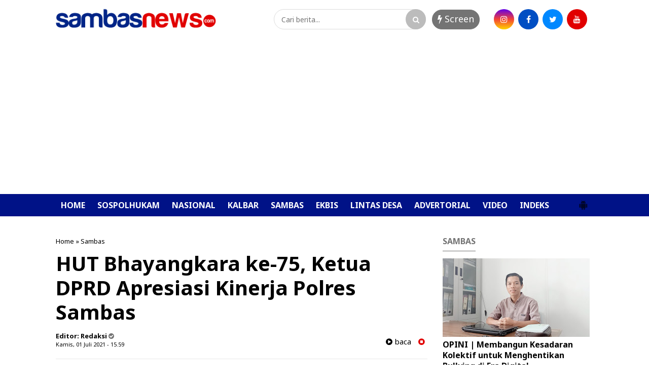

--- FILE ---
content_type: text/html; charset=UTF-8
request_url: https://www.sambasnews.com/2021/07/hut-bhayangkara-ke-75-ketua-dprd.html
body_size: 36669
content:
<!DOCTYPE html>
<html class='v2' dir='ltr' xmlns='http://www.w3.org/1999/xhtml' xmlns:b='http://www.google.com/2005/gml/b' xmlns:data='http://www.google.com/2005/gml/data' xmlns:expr='http://www.google.com/2005/gml/expr'>

<head>
 <script async='async' data-ad-client='ca-pub-2736304637077381' src='https://pagead2.googlesyndication.com/pagead/js/adsbygoogle.js'></script>
<script async='async' data-ad-client='ca-pub-2736304637077381' src='https://pagead2.googlesyndication.com/pagead/js/adsbygoogle.js'></script>
<meta content='text/html; charset=UTF-8' http-equiv='Content-Type'/>
<meta content='blogger' name='generator'/>
<link href='https://www.sambasnews.com/favicon.ico' rel='icon' type='image/x-icon'/>
<link href='https://www.sambasnews.com/2021/07/hut-bhayangkara-ke-75-ketua-dprd.html' rel='canonical'/>
<link rel="alternate" type="application/atom+xml" title="SAMBASNEWS.COM-Portal Berita Online Sambas - Atom" href="https://www.sambasnews.com/feeds/posts/default" />
<link rel="alternate" type="application/rss+xml" title="SAMBASNEWS.COM-Portal Berita Online Sambas - RSS" href="https://www.sambasnews.com/feeds/posts/default?alt=rss" />
<link rel="service.post" type="application/atom+xml" title="SAMBASNEWS.COM-Portal Berita Online Sambas - Atom" href="https://www.blogger.com/feeds/6603311734692989767/posts/default" />

<link rel="alternate" type="application/atom+xml" title="SAMBASNEWS.COM-Portal Berita Online Sambas - Atom" href="https://www.sambasnews.com/feeds/4195527858592811679/comments/default" />
<!--Can't find substitution for tag [blog.ieCssRetrofitLinks]-->
<link href='https://blogger.googleusercontent.com/img/b/R29vZ2xl/AVvXsEjg7iwyqAZBCWkijksOl4NFcf2MJ-aIpZQwtqdbeGY6KuGLZLX_EE-TmBwXVnVXWkGvNJdJspgE2IGir5qcVblQ-V5F4V-dRlfAgO4BbW2aF74zgN02RmtquFQMuVjEasCD59g9hc6drw/s320/IMG-20210701-WA0000.jpg' rel='image_src'/>
<meta content='https://www.sambasnews.com/2021/07/hut-bhayangkara-ke-75-ketua-dprd.html' property='og:url'/>
<meta content='HUT Bhayangkara ke-75, Ketua DPRD Apresiasi Kinerja Polres Sambas' property='og:title'/>
<meta content='  Sambasnews.com (SAMBAS)- Ketua DPRD kabupaten Sambas, H Abu Bakar SPd I, menghadiri peringatan Hari Bhayangkara ke-75 tahun 2021, Kamis (1...' property='og:description'/>
<meta content='https://blogger.googleusercontent.com/img/b/R29vZ2xl/AVvXsEjg7iwyqAZBCWkijksOl4NFcf2MJ-aIpZQwtqdbeGY6KuGLZLX_EE-TmBwXVnVXWkGvNJdJspgE2IGir5qcVblQ-V5F4V-dRlfAgO4BbW2aF74zgN02RmtquFQMuVjEasCD59g9hc6drw/w1200-h630-p-k-no-nu/IMG-20210701-WA0000.jpg' property='og:image'/>
<!-- SEO Title Tag -->
<title>HUT Bhayangkara ke-75, Ketua DPRD Apresiasi Kinerja Polres Sambas | SAMBASNEWS.COM-Portal Berita Online Sambas</title>
<!-- SEO Meta Tag -->
<meta content='HUT Bhayangkara ke-75, Ketua DPRD Apresiasi Kinerja Polres Sambas' name='keywords'/>
<meta content='HUT Bhayangkara ke-75, Ketua DPRD Apresiasi Kinerja Polres Sambas' property='og:title'/>
<meta content='https://www.sambasnews.com/2021/07/hut-bhayangkara-ke-75-ketua-dprd.html' property='og:url'/>
<meta content='article' property='og:type'/>
<meta content='SAMBASNEWS.COM-Portal Berita Online Sambas' property='og:site_name'/>
<meta content='https://blogger.googleusercontent.com/img/b/R29vZ2xl/AVvXsEjg7iwyqAZBCWkijksOl4NFcf2MJ-aIpZQwtqdbeGY6KuGLZLX_EE-TmBwXVnVXWkGvNJdJspgE2IGir5qcVblQ-V5F4V-dRlfAgO4BbW2aF74zgN02RmtquFQMuVjEasCD59g9hc6drw/s320/IMG-20210701-WA0000.jpg' property='og:image'/>
<meta content='1200' property='og:image:width'/>
<meta content='630' property='og:image:height'/>
<meta content='' name='og:description'/>
<meta content='app_id' property='fb:app_id'/>
<meta content='fb_admins' property='fb:admins'/>
<meta content='#002487' name='apple-mobile-web-app-status-bar-style'/>
<meta content='#002487' name='theme-color'/>
<meta content='yes' name='mobile-web-app-capable'/>
<meta content='yes' name='apple-mobile-web-app-capable'/>
<meta content='width=device-width, initial-scale=1, maximum-scale=1' name='viewport'/>
<link href='  ' rel='icon' sizes='72x72' type='image/x-icon'/>
<link href='https://maxcdn.bootstrapcdn.com/font-awesome/4.7.0/css/font-awesome.min.css' rel='stylesheet'/>
<link href='https://fonts.googleapis.com/css?family=Noto Sans:300,400,700' rel='stylesheet'/>



<script type='text/javascript'>
var uri = window.location.toString();
if (uri.indexOf("%3D","%3D") > 0) {
  var clean_uri = uri.substring(0, uri.indexOf("%3D"));
    window.history.replaceState({}, document.title, clean_uri);
}
var uri = window.location.toString();
if (uri.indexOf("%3D%3D","%3D%3D") > 0) {
  var clean_uri = uri.substring(0, uri.indexOf("%3D%3D"));
    window.history.replaceState({}, document.title, clean_uri);
}
var uri = window.location.toString();
if (uri.indexOf("&m=1","&m=1") > 0) {
  var clean_uri = uri.substring(0, uri.indexOf("&m=1"));
    window.history.replaceState({}, document.title, clean_uri);
}
var uri = window.location.toString();
if (uri.indexOf("?m=1","?m=1") > 0) {
  var clean_uri = uri.substring(0, uri.indexOf("?m=1"));
    window.history.replaceState({}, document.title, clean_uri);
}
</script>


<script>
/*! loadCSS. [c]2017 Filament Group, Inc. MIT License */
/* This file is meant as a standalone workflow for
- testing support for link[rel=preload]
- enabling async CSS loading in browsers that do not support rel=preload
- applying rel preload css once loaded, whether supported or not.
*/
(function( w ){
	"use strict";
	// rel=preload support test
	if( !w.loadCSS ){
		w.loadCSS = function(){};
	}
	// define on the loadCSS obj
	var rp = loadCSS.relpreload = {};
	// rel=preload feature support test
	// runs once and returns a function for compat purposes
	rp.support = (function(){
		var ret;
		try {
			ret = w.document.createElement( "link" ).relList.supports( "preload" );
		} catch (e) {
			ret = false;
		}
		return function(){
			return ret;
		};
	})();

	// if preload isn't supported, get an asynchronous load by using a non-matching media attribute
	// then change that media back to its intended value on load
	rp.bindMediaToggle = function( link ){
		// remember existing media attr for ultimate state, or default to 'all'
		var finalMedia = link.media || "all";

		function enableStylesheet(){
			link.media = finalMedia;
		}

		// bind load handlers to enable media
		if( link.addEventListener ){
			link.addEventListener( "load", enableStylesheet );
		} else if( link.attachEvent ){
			link.attachEvent( "onload", enableStylesheet );
		}

		// Set rel and non-applicable media type to start an async request
		// note: timeout allows this to happen async to let rendering continue in IE
		setTimeout(function(){
			link.rel = "stylesheet";
			link.media = "only x";
		});
		// also enable media after 3 seconds,
		// which will catch very old browsers (android 2.x, old firefox) that don't support onload on link
		setTimeout( enableStylesheet, 3000 );
	};

	// loop through link elements in DOM
	rp.poly = function(){
		// double check this to prevent external calls from running
		if( rp.support() ){
			return;
		}
		var links = w.document.getElementsByTagName( "link" );
		for( var i = 0; i < links.length; i++ ){
			var link = links[ i ];
			// qualify links to those with rel=preload and as=style attrs
			if( link.rel === "preload" && link.getAttribute( "as" ) === "style" && !link.getAttribute( "data-loadcss" ) ){
				// prevent rerunning on link
				link.setAttribute( "data-loadcss", true );
				// bind listeners to toggle media back
				rp.bindMediaToggle( link );
			}
		}
	};

	// if unsupported, run the polyfill
	if( !rp.support() ){
		// run once at least
		rp.poly();

		// rerun poly on an interval until onload
		var run = w.setInterval( rp.poly, 500 );
		if( w.addEventListener ){
			w.addEventListener( "load", function(){
				rp.poly();
				w.clearInterval( run );
			} );
		} else if( w.attachEvent ){
			w.attachEvent( "onload", function(){
				rp.poly();
				w.clearInterval( run );
			} );
		}
	}


	// commonjs
	if( typeof exports !== "undefined" ){
		exports.loadCSS = loadCSS;
	}
	else {
		w.loadCSS = loadCSS;
	}
}( typeof global !== "undefined" ? global : this ) );
		</script>
<style id='page-skin-1' type='text/css'><!--
/* -----------------------------------------------
Template Style
Lisensi  : indotema.com
Designer : Taufik
Versi    : V1 Premium
Rilis    : 2019
----------------------------------------------- */
/*! Lisensi indotema.com */
html{line-height:1.15;-webkit-text-size-adjust:100%}body{margin:0}main{display:block}h1{font-size:2em;margin:0.67em 0}hr{box-sizing:content-box;height:0;overflow:visible}pre{font-family:monospace, monospace;font-size:1em}a{background-color:transparent}abbr[title]{border-bottom:none;text-decoration:underline;text-decoration:underline dotted}b,strong{font-weight:bolder}code,kbd,samp{font-family:monospace, monospace;font-size:1em}small{font-size:80%}sub,sup{font-size:75%;line-height:0;position:relative;vertical-align:baseline}sub{bottom:-0.25em}sup{top:-0.5em}img{border-style:none}button,input,optgroup,select,textarea{font-family:inherit;font-size:100%;line-height:1.15;margin:0}button,input{overflow:visible}button,select{text-transform:none}[type="button"],[type="reset"],[type="submit"],button{-webkit-appearance:button}[type="button"]::-moz-focus-inner,[type="reset"]::-moz-focus-inner,[type="submit"]::-moz-focus-inner,button::-moz-focus-inner{border-style:none;padding:0}[type="button"]:-moz-focusring,[type="reset"]:-moz-focusring,[type="submit"]:-moz-focusring,button:-moz-focusring{outline:1px dotted ButtonText}fieldset{padding:0.35em 0.75em 0.625em}legend{box-sizing:border-box;color:inherit;display:table;max-width:100%;padding:0;white-space:normal}progress{vertical-align:baseline}textarea{overflow:auto}[type="checkbox"],[type="radio"]{box-sizing:border-box;padding:0}[type="number"]::-webkit-inner-spin-button,[type="number"]::-webkit-outer-spin-button{height:auto}[type="search"]{-webkit-appearance:textfield;outline-offset:-2px}[type="search"]::-webkit-search-decoration{-webkit-appearance:none}::-webkit-file-upload-button{-webkit-appearance:button;font:inherit}details{display:block}summary{display:list-item}template{display:none}[hidden]{display:none}
.quickedit{display:none}
#navbar-iframe{height:0;visibility:hidden;display:none}
body#layout #sidebar1-wrapper{width:100%}
body#layout .header-wrapper .sapoandi{margin:0 -15px!important}
body#layout li{list-style:none}
body{font-family:Noto Sans,sans-serif;font-size:15px;font-weight:400;line-height:1.3;color:#000;}
a{color:#000}
a:link{color:#000;text-decoration:none}
a:visited{color:#000;text-decoration:none}
a:hover{color:#747474;text-decoration:none}
a img{border-width:0}
object,embed{max-width:100%}
img{max-width:100%;width:auto\9;height:auto}
#header-wrapper{width:100%;background:#fff;margin-top:3px;padding:0}
.header-wrapper{width:100%;margin:0px auto;overflow:hidden}
#header-wrapper .sapoandi{padding:0 15px}
.header1-wrapper{width:70%;float:right;position:relative}
.header2-wrapper{width:30%;float:left;position:relative}
#header1 .widget,#header2 .widget{float:right;margin-bottom:15px;padding:0}
.header1-wrapper .headerku,.header2-wrapper .headerku,.header3-wrapper .headerku{margin:0 0px;position:relative;z-index:0}
.header .widget{margin:0;padding:0}
#header-inner{float:left;background-position:center;margin-left:auto;margin-right:auto}
#header h1,#header p{line-height:1.4em;text-transform:uppercase;font-size:150%;font-weight:500;margin:0 auto;padding:0}
#header a{color:#555;text-decoration:none}
#header a:hover{color:#555}
#header .description{max-width:100%;text-transform:none;letter-spacing:.01em;line-height:1.4em;font-size:12px;color:#666;margin:0 auto;padding:0}
#header img{margin-right:auto;margin-left:auto; float:center;text-align: center;}
#ul-top{color:#000;list-style-type:none;margin:0;padding:0;font-weight:500;}
#ul-top > li a{display:inline;color:#e10000; padding:0 5px;text-transform:uppercase}
#ul-top > li:first-child a{padding:0 5px 0 0; color:0068c3;}
#ul-top > li{display:inline;color:0068c3; }
#ul-top > li:after{content:' | '}
#ul-top > li:last-child:after{content:''}
.header-right{float:right;position:absolute;right:35px;top:0}
.top-social-icons a{color:#000;margin-left:10px}
.top-social-icons a:hover{color:#e10000}
.header-right .top-social-icons a{line-height:50px;font-size:13px}
#outer-wrapper{background-color:#fff;margin:0 auto;padding:0}
#outer-wrapper .isinya{width:100%;max-width:1090px;margin:0 auto}
#main-wrapper{width:100%;float:left}
#sidebar1-wrapper{display:block;width:30%;float:left}
#sidebar-wrapper{width:30%;float:right;word-wrap:break-word;overflow:hidden;padding-top:20px}
#main-wrapper .sapoandi,#sidebar-wrapper .sapoandi,#sidebar1-wrapper .sapoandi,.area-style-widget .sapoandi,.block-mega-menu-1 .sapoandi,.area-menuku-style-widget .sapoandi{padding:0 15px; }
.block-main-wrapper{width:70%;float:left;word-wrap:break-word;overflow:hidden;padding-top:20px; }
.block1-main-wrapper{width:100%;margin:0 auto; }
.area-style-widget{width:100%;float:left;overflow:hidden;word-wrap:break-word;margin-top:20px;}
.area-menuku-style-widget{width:100%;float:left;word-wrap:break-word}
#footer-wrapper{border-top:1px solid#dcdcdc; background: #fff; color:#ddd;width:100%;float:left;word-wrap:break-word;padding-top:20px}
#footer-wrapper h2{color:#000; font-weight:400; font-size:15px; margin-top:0px}
.footer-left{float:right;margin:5px}
.footer-right{float:left;margin:5px}
#footer-wrapper a{color:#000; font-weight:700; font-size:16px; margin-top:0px}
#footer-wrapper a:hover{color:#464646}
.footer-credit{overflow:hidden;padding:10px;background-color:#a30000;margin-top:10px}
h1.post-title{line-height:1.2em;margin:0;padding:0px 0;border-bottom:0px solid #ddd;font-size:250%; color:#000; font-weight:700;margin:0}
.blockkategori{float:left;line-height:40px;}
#bagikan{float:right;width:50%;margin-top:-35px}
.post-body { font-size:17px; line-height:25px; font-weight:normal; padding:0; margin-top:10px; padding-bottom:10px;border-top:1px solid#e8e8e8; border-bottom:0px solid#e8e8e8}
.post-body a:link, .post-body a:visited { color:#747474; font-weight:bold }
.post-body a:hover{color:#e10000 }
.post-body .separator { overflow:hidden; margin-bottom:10px; }
.post-body .separator img { float:left; width:100%; height:auto; margin:0; vertical-align:middle }
table.tr-caption-container {border-bottom:1px solid#e8e8e8; width:100%; height:auto; padding:0; margin-bottom:10px }
table.tr-caption-container img { width:100%; height:auto; vertical-align:middle  }
td.tr-caption { padding:10px 15px; line-height:1.3; font-size:11px; color:#999; text-align:left!important }
.post-body iframe{width:100%; height:400px}
.videokonten img { display:none }
.vidio-embed { width:100%; height:400px}
.YOUTUBE-iframe-video { width:100%; height:400px }
.post-header.meta{font-size:11px; padding:0px}
@media only screen and (max-width:670px){
.post-body .separator { margin-left:-11px; margin-right:-11px }
table.tr-caption-container { width:auto; margin-left:-11px!important; margin-right:-11px!important }
}
.post-header.meta{font-size:11px; padding:0px}
.list_cat{display:none}
.list_cat:first-child{display:inline}
.list_cat,#indexberita ul li .item-snippet{display:none}
.list_cat:first-child{float:left;font:Noto Sans;font-size:11px color:#e10000;font-weight:700;margin:0 5px 0 0;display:inline;}
.list_cat:first-child::after{content:'  '}
.clear{clear:both}
#Image1 img{float:center; text-align:center; width:100%; height:auto;}
#Image2 img{float:center; text-align:center; width:100%; height:auto;}
#Image3 img{float:center; text-align:center; width:100%; height:auto;}
#Image4 img{float:center; text-align:center; width:100%; height:auto;}
#Image5 img{float:center; text-align:center; width:100%; height:auto;}
#Image6 img{float:center; text-align:center; width:100%; height:auto;}
#Image7 img{float:center; text-align:center; width:100%; height:auto;}
#Image8 img{float:center; text-align:center;  width:100%; height:auto;}
#Image9 img{float:center; text-align:center; width:100%; height:auto;}
#Image10 img{float:center; text-align:center; width:100%; height:auto;}
#Image12 img{float:center; text-align:center; width:100%; height:auto;}
#Image13 img{float:center; text-align:center; width:100%; height:auto;}
#blog-pager{clear:both;margin:0;padding:10px;text-align:center; }
#blog-pager-older-link,#blog-pager-newer-link{float:none;margin:0;padding:0}
#blog-pager-older-link a,#blog-pager-newer-link a{display:inline-block;padding:10px 25px 12px;text-align:center;cursor:pointer;vertical-align:top;color:#747474;line-height:1.25;background:#fff;border:1px solid#dcdcdc; border-radius:50px; font-size:14px;margin-bottom:20px; font-weight:700;}
#blog-pager-older-link:hover a,#blog-pager-newer-link:hover a,.btn:hover{background:#747474; color:#fff}
.feed-links{clear:both;line-height:2.5em}
.meta {margin: 10px 0;}
.sidebar{color:#000;line-height:1.3em;border-top:none;font-size:14px}
.sidebar li{line-height:1.4em;margin:0;padding:5px 0 4px;border-bottom:1px dotted #ddd}
.sidebar .widget{margin-bottom:15px;padding:0}
.sidebar .widget-content{margin:0 auto;padding:0}
.sidebar a:link,.sidebar a:visited,.sidebar4 a:link,.sidebar4 a:visited,.sidebar2 a:link,.sidebar2 a:visited{font-size:16px;color:#000;font-weight:700}
.sidebar li a:hover{text-decoration:none; color:#747474}
.sidebar ul{list-style:none;margin:0;padding:5px 0}
.sidebar1 ul,.sidebar2 ul{list-style:none;padding:0;margin:0}
.sidebar1 .widget,.sidebar2 .widget{margin:0 0 20x;padding:0}
.sidebar2 ul{list-style:none;padding:0;margin:0}
.sidebar2 .widget{margin:0 0 20x;padding:0 0 20px;margin-top:5px}
.sidebar2 li{list-style:none;line-height:1.3em!important;margin:0;padding:10px 0!important}
.sidebar2 li a:hover{text-decoration:none; color:#747474}
.sidebar li,.block-sapowidget4 li{line-height:1.3em;margin:0;padding:10px 0}
.sidebar1{color:#000;line-height:1.3em;border-top:none;font-size:14px}
.sidebar1 li{line-height:1.4em;margin:0;padding:5px 0 4px;border-bottom:1px dotted #ddd}
.sidebar1 .widget{margin-bottom:15px;padding:0}
.sidebar1 .widget-content{margin:0 auto;padding:0}
.sidebar1 a:link,.sidebar1 a:visited{font-size:17px;color:#000;font-weight:700}
.sidebar1 li a:hover{text-decoration:none; color:#747474}
.sidebar1 ul{list-style:none;margin:0;padding:5px 0}
.tigakolom-footer{width:33.33%;float:left;position:relative}
.tigakolom-footer .tigakolomfooter{margin:0 20px 20px;position:relative;z-index:0}
.footer h2{color:#fff;font-size:18px;font-weight:400;margin-bottom:5px}
.partner{margin:0;padding:0;overflow:hidden}
.partner ul{list-style:none;margin:0;padding:0}
.partner ul li{display:inline-block;margin-right:10px}
.partner ul li a{display:block;color:#fff;padding:0;line-height:1.3em}
.partner ul li:hover a{color:#747474}
.blok .blok-wrapper:nth-child(even){margin-right:0;float:right}
.blok-wrapper{margin-bottom:25px;margin-right:5%}
.kiri-kanan{width:47.5%;float:left}
.dua-kolom li{border-bottom:0}
.label-size {
font-size: 100%;
margin-right: 4px;
margin-bottom: 4px;
display: block;
background-color: #007ABE;
color: #FFFFFF;
padding: 4px 6px;
float: left;
border-radius: 2px;
}
.item-thumbnail{float:left;margin-right:10px}
.social-icons{position:relative;}
.social-icons a{font-size:20px;line-height:40px;list-style:none;display:inline-block;text-align:center;height:40px;width:40px;margin-right:5px;margin-bottom:0px;border-radius:100%;border:0px solid#fff;-webkit-transition:background-color .5s;-moz-transition:background-color .5s;-o-transition:background-color .5s;transition:background-color .5s}
#footer-wrapper .social-icons a{margin-right:5px;color:#fff}
.social-icons a.facebook{background-color:#4265b9!important}
.social-icons a.twitter{background-color:#55ACEE!important}
.social-icons a.dribbble{background-color:#ea4c89!important}
.social-icons a.flickr{background-color:#ff0084!important}
.social-icons a.googleplus{background-color:#d62408!important}
.social-icons a.skype{background-color:#0bbff2!important}
.social-icons a.pinterest{background-color:#c31e26!important}
.social-icons a.linkedin{background-color:#005987!important}
.social-icons a.vimeo{background-color:#1bb6ec!important}
.social-icons a.tumblr{background-color:#35506b!important}
.social-icons a.youtube{background-color:#df3333!important}
.social-icons a.instagram{background: #6200ea; /* Old browsers */
background: -moz-linear-gradient(top, #6200ea 0%, #f44336 50%, #ffd600 100%); /* FF3.6-15 */
background: -webkit-linear-gradient(top, #6200ea 0%,#f44336 50%,#ffd600 100%); /* Chrome10-25,Safari5.1-6 */
background: linear-gradient(to bottom, #6200ea 0%,#f44336 50%,#ffd600 100%); /* W3C, IE10+, FF16+, Chrome26+, Opera12+, Safari7+ */
filter: progid:DXImageTransform.Microsoft.gradient( startColorstr='#6200ea', endColorstr='#ffd600',GradientType=0 ); /* IE6-9 */ !important}
.social-icons a.rss{background-color:#f39c12!important}
.social-icons a.foursquare{background-color:#2398C9!important}
.social-icons a.soundcloud{background-color:#F50!important}
.social-icons a.facebook:hover,.social-icons a.twitter:hover,.social-icons a.dribbble:hover,.social-icons a.flickr:hover,.social-icons a.googleplus:hover,.social-icons a.skype:hover,.social-icons a.pinterest:hover,.social-icons a.linkedin:hover,.social-icons a.vimeo:hover,.social-icons a.tumblr:hover,.social-icons a.youtube:hover,.social-icons a.instagram:hover,.social-icons a.rss:hover,.social-icons a.foursquare:hover,.social-icons a.soundcloud:hover{background-color:#000}
.fa-googleplus:before{content:"\f0d5"}
.fa-vimeo:before{content:"\f194"}
.menu2 .dot{vertical-align:text-top;padding:0 4px;color:#fff}
.bagikan{position:relative;text-align:right; font-size:15px;font-weight:600; }
.bagikan a{font-size:18px;line-height:35px;list-style:none;display:inline-block;text-align:center;height:35px;width:35px;margin-right:5px;margin-bottom:5px;border-radius:50%}
#bagikan .bagikan a{margin-right:2px;color:#fff}
.bagikan a.facebook{background-color:#4265b9}
.bagikan a.twitter{background-color:#55ACEE}
.bagikan a.googleplus{background-color:#d62408}
.bagikan a.pinterest{background-color:#c31e26}
.bagikan a.whatsapp{background-color:#25d266}
.bagikan a.telegram{background-color:#508BA9}
.sapowidget05-kiri-outer{width:50%;float:left;position:relative}
.sapowidget05-kiri-outer .sapowidget05{margin:15px;position:relative;z-index:0;height:270px;
overflow: hidden;}
.gambar-w3-kn img{float:left;margin:0 10px 5px 0}
.block-sapowidget05{position:relative;display:inline-block;margin:0 -15px 5px}
.sapowidget05-1_title{font-size:17px;font-family:Noto Sans,sans-serif;font-weight:700;color:#000;margin-top:5px 0;line-height:1.3em}
.sapowidget05-1_title a:hover{color:#747474;}
.block-sapowidget6{position:relative;display:inline-block;margin:0 -15px 20px}
.sapowidget6-kiri-outer{width:50%;float:left;position:relative}
.sapowidget6-kiri-outer .sapowidget6{margin:0 15px;position:relative;z-index:0}
.sapowidget6-kanan-outer{width:50%;float:left;position:relative}
.sapowidget6-kanan-outer .sapowidget6{margin:0 15px;position:relative;z-index:0}
.gambar-w6-kn img{float:left;margin:0 10px 30px 0}
.sapowidget6-1_title{font-size:25px;font-family:Noto Sans,sans-serif;font-weight:400;color:#000;margin:10px 0;}
.sapowidget6_title{font-size:15px;font-family:Noto Sans,sans-serif;font-weight:400;color:#000;line-height:1.3em;padding:0 0 15px}
.sidebar .widget >h2,.sidebar1 .widget >h2,.sidebar2 .widget >h2,.related-postbwrap h4,#comments-fb,#related-posts h2{
margin:0 0 -1px; padding:0px 0 10px; color:#747474; font-size:initial; display:inline-block; border-bottom:1px solid#747474; text-transform:uppercase  }
.sidebar2 .widget >h2{margin-bottom:15px!important}
.sidebar .widget >h2,.sidebar2 .widget >h2{margin-top:0}
.sidebar .widget >h2 a,.sidebar2 .widget >h2 a{text-decoration:none;color:#747474}
.sidebar .widget >h2 span,.sidebar1 .widget >h2 span,.sidebar2 .widget >h2 span,.related-postbwrap h4 span,#comments-fb span,#related-posts h2 span{background-color:#FFF;padding:0px 0px}
.gambarku{max-width:100%;overflow:hidden;position:relative;cursor:hand;cursor:pointer;width:100%}
.gambarku .play{opacity:.9;height:77px;left:50%;margin-left:-38px;margin-top:-38px;position:absolute;top:50%;width:77px;background:url(https://blogger.googleusercontent.com/img/b/R29vZ2xl/AVvXsEgkUCpUXq_MNewyf5bWfMc-gdCYmc-xhp_f-y8MJik9fdiaT7G6mf8ca4butvmhe9_ajGENX-X1gjinKIfi6oVFojdcAlpNS4rFblfM9PCBom1TpyLpV4UXMDwonu5XqN8slnV_pfF-6eA/s1600/play.png) no-repeat}
.play:hover{opacity:1}
.related-postbwrap{margin:15px 0;padding:0}
.related-post-item{display:block;width:50%;float:left;position:relative;position:relative}
.related-post-item .apo{margin:15px;height:95px;position:relative;z-index:0;overflow: hidden;}
.related-post-style-3 .related-post-item-thumbnail{float:right;margin-left:10px;display:block;height:90px;position:relative;background-color:#FFF;width:90px}
.related-post-style-3 .related-post-item:focus,.related-post-style-3 .related-post-item:active{outline:none}
.related-post-style-3 .related-post-item-title{color:#000}
.related-post-style-3 a:hover{color:#747474}
.related-post-style-3 .related-post-item-tooltip{font-size:16px;font-weight:700;line-height:normal;letter-spacing:normal;}
.related-post-style-3 {
margin: 0 -15px;
padding: 0;
}
.scroll-to-top{background:#363636;background:rgba(100,100,100,0.4);color:#FFF;bottom:4%;cursor:pointer;display:none;position:fixed;right:20px;z-index:999;font-size:16px;text-align:center;line-height:40px;width:40px;border-radius:40px;-webkit-transition:background-color .3s linear;-moz-transition:background-color .3s linear;-o-transition:background-color .3s linear;transition:background-color .3s linear}
.scroll-to-top:hover{background:#747474;opacity:.8}
.sapowidget20_area_title{position:relative;margin:0px 0px 0;background:#fff;padding:0px;border:0px solid#d3d3d3;box-shadow:0 0 0px 0 rgba(0,0,0,.3)}
.sapowidget20_title{font-size:18px;font-weight:300;line-height:1.2;color:#000;margin:0}
#featuredContent{float:left;max-width:538px; height:450px; margin:0 0 50px;display:inline}
#featured-slider{position:relative;overflow:hidden; mix-width:538px; height:450px;height:100%;clear: both;}
#featured-slider .sliderPostInfo{padding:20px; margin:0; overflow:hidden; position:absolute; bottom:0; left:0; right:0; background: -moz-linear-gradient(top, rgba(0,0,0,0) 0%, rgba(0,0,0,1) 100%); /* FF3.6-15 */
background: -webkit-linear-gradient(top, rgba(0,0,0,0) 0%,rgba(0,0,0,1) 100%); /* Chrome10-25,Safari5.1-6 */
background: linear-gradient(to bottom, rgba(0,0,0,0) 0%,rgba(0,0,0,1) 100%); /* W3C, IE10+, FF16+, Chrome26+, Opera12+, Safari7+ */
filter: progid:DXImageTransform.Microsoft.gradient( startColorstr='#00000000', endColorstr='#000000',GradientType=0 ); /* IE6-9 */
}
#featured-slider .sliderPostInfo p{color:#fff;font-size:1.3em;padding-right:0px}
#featured-slider .featuredTitle a{font-size: 28px;
font-weight: 700;
line-height: 1.2em;
padding: 0;
margin: 0;color:#fff
}
#featured-slider .featuredTitle a:hover{color:#eaeaea}
#featured-slider .contentdiv{visibility:hidden;left:0;top:0;z-index:1}
#paginate-featured-slider{display:block;background-color:#fff;margin-bottom:0;padding:0 0 0px;}
#paginate-featured-slider ul{max-width:538px; height:450px; margin: 0;
padding: 0;list-style:none;overflow: hidden;}
#paginate-featured-slider ul li{display:inline;width:25%;float:right;margin-left:0px;margin-right:0px}
#paginate-featured-slider img{padding-top:0px;}
#paginate-featured-slider a img{border-top:10px solid #464646;}
#paginate-featured-slider a:hover img,#paginate-featured-slider a.selected img{border-top:10px solid #d4d4d4;}
#paginate-featured-slider ul li{
border-bottom: 0px solid #D7D7D7;height: 10px;overflow: hidden; background:#747474; border-bottom:0px solid #e10000;}
#paginate-featured-slider ul li:nth-child(5) {border-right:0px solid#000;}
.area-slider li{padding:0px;border:0px}
.area-slider ul{padding:0px;}
.title_kecil{padding:0px 1px 0px;line-height: 0px;}
.title_kecil a {color: #fff;font-size:15px;line-height:0px; font-weight:600;}
.areaslider h2{ padding:3px 7px 3px 7px; margin:10px 10px; border-radius:50px; position:absolute; background-color:#000;  display:inline-block; z-index:200;opacity:0.3;}
.areaslider h2{ font-weight:500;  font-size:13px;color:#fff; font-family:Noto Sans; }
.arearubrik h2{font-size:18px;color:#747474;  margin:0 0 -1px; padding:0px 0 10px; font-size:initial; display:inline-block; border-bottom:1px solid#747474; text-transform:uppercase}
.areaiklan{float:center; text-align:center; width:100%; height:auto;}
@media only screen and (max-width:979px) {
#outer-wrapper .isinya{width:100%}
#header-wrapper{position:fixed;z-index:10000}
#header-inner{float:none}
.header1-wrapper,.header3-wrapper{display:none}
#header-wrapper .sapoandi {
padding: 0;
}
#bagikan{margin-top:0px}
#cssmenu, .block-mega-menu{background: #fff!important;}
.nav{border-bottom: 1px solid #f4f4f4;}
.area-menuku-style-widget .sapoandi{padding:0!important}
.area-style-widget{padding-top:60px}
.social-icons a{font-size:15px;line-height:35px;list-style:none;display:inline-block;text-align:center;height:35px;width:35px;margin-right:5px;margin-bottom:5px;border-radius:100%;border:2px solid#fff;-webkit-transition:background-color .5s;-moz-transition:background-color .5s;-o-transition:background-color .5s;transition:background-color .5s}
}
@media only screen and (max-width:767px) {
#outer-wrapper .isinya{width:100%}
#main-wrapper{width:100%;float:left}
#sidebar1-wrapper{display:block;width:100%;float:left}
#sidebar-wrapper{width:100%;float:right;word-wrap:break-word;overflow:hidden;padding-top:20px}
#main-wrapper .sapoandi,#sidebar-wrapper .sapoandi,#sidebar1-wrapper .sapoandi,.area-style-widget .sapoandi{padding:0 5px}
.area-style-widget{padding-top:60px}
.block-main-wrapper{width:100%;float:left;word-wrap:break-word;overflow:hidden;padding-top:20px}
.block1-main-wrapper{width:100%;margin:0 auto}
.block-sapowidget2{margin:0 -5px}
.sapowidget6-kiri-outer{width:100%;float:left;position:relative}
.sapowidget6-kiri-outer .sapowidget6{margin:0 -5px;position:relative;z-index:0}
.sapowidget6-kanan-outer{width:100%;float:left;position:relative}
.sapowidget6-kanan-outer .sapowidget6{margin:0 15px;position:relative;z-index:0}
.gambar-w6-kn img{float:left;margin:0 10px 30px 0}
.sapowidget5-kiri-outer{width:100%;float:left;position:relative}
.block-sapowidget5{position:relative;display:inline-block;margin:0 15px 20px}
.sapowidget5-kiri-outer .sapowidget5{margin:0 -15px;position:relative;z-index:0}
.sapowidget5-1_title{font-size:20px;font-family:Noto Sans,sans-serif;font-weight:400;color:#000;margin:10px 0px 20px;line-height:1.2em}
.gambar img{width:100%!important}
.sapowidget6-1_title{margin:15px 10px}
.sapowidget3-1_title{margin:15px 30px}
.tigakolom-wrapper,.duakolom-wrapper,.tigakolom-footer{width:100%;float:left;position:relative}
.tigakolom-wrapper .tigakolom {
margin: 0 5px 20px;
position: relative;
z-index: 0;
}
.sapowidget6-kanan-outer {
margin: 0 -10px;
}
#featuredContent{float:center;width:100%; height:300px; margin:0 0px 40px 0px;display:inline; }
#featured-slider{position:relative;overflow:hidden; width:100%; height:300px;   clear: both;}
#featured-slider .sliderPostInfo{padding:20px; margin:0; overflow:hidden; position:absolute; bottom:0; left:0; right:0; background: -moz-linear-gradient(top, rgba(0,0,0,0) 0%, rgba(0,0,0,1) 100%); /* FF3.6-15 */
background: -webkit-linear-gradient(top, rgba(0,0,0,0) 0%,rgba(0,0,0,1) 100%); /* Chrome10-25,Safari5.1-6 */
background: linear-gradient(to bottom, rgba(0,0,0,0) 0%,rgba(0,0,0,1) 100%); /* W3C, IE10+, FF16+, Chrome26+, Opera12+, Safari7+ */
filter: progid:DXImageTransform.Microsoft.gradient( startColorstr='#00000000', endColorstr='#000000',GradientType=0 ); /* IE6-9 */}
#featured-slider .sliderPostInfo p{color:#fff;font-size:1.3em;padding-right:0px}
#featured-slider .featuredTitle a{font-size: 20px;
font-weight: 700;
line-height: 1.2em;
padding: 0;
margin: 0;color:#fff
}
#featured-slider .featuredTitle a:hover{color:#eaeaea}
#featured-slider .contentdiv{visibility:hidden;left:0;top:0;z-index:1}
#paginate-featured-slider{display:block;background-color:#fff;margin-bottom:0;padding:0 0 0px;}
#paginate-featured-slider ul{mix-width:100%; height:300px; margin: 0;
padding: 0;list-style:none;overflow: hidden;}
#paginate-featured-slider ul li{display:inline;width:25%;float:right;margin-left:0px;margin-right:0px}
#paginate-featured-slider img{padding-top:0px;}
#paginate-featured-slider a img{border-top:10px solid #747474;}
#paginate-featured-slider a:hover img,#paginate-featured-slider a.selected img{border-top:10px solid #d4d4d4;}
#paginate-featured-slider ul li{
border-bottom: 0px solid #D7D7D7;height: 10px;overflow: hidden; background:#747474; border-bottom:0px solid #e10000;}
#paginate-featured-slider ul li:nth-child(5) {border-right:0px solid#000;}
.sidebar h2,.sidebar1 h2,.sidebar2 h2,.related-postbwrap h4,#comments-fb{text-align:center;margin-left:-2px!important;margin-right:-2px!important;color:#000}
#bagikan{float:right;width:33%; margin-top:-40px}
.bagikan{text-align:left}
}
@media only screen and (max-width:479px) {
#outer-wrapper .isinya{width:100%}
.related-post-item{display:block;width:100%;float:left;position:relative;position:relative}
#header img{padding:5px 0 10px; float:none; width:210px; height:auto}
.sapowidget05-kiri-outer{width:100%;float:left;position:relative}
.sapowidget05-kiri-outer .sapowidget05{margin:15px;position:relative;z-index:0;height:auto;
overflow: hidden;}
.gambar-w3-kn img{float:left;margin:0 10px 5px 0}
.block-sapowidget05{position:relative;display:inline-block;margin:0 -15px 5px}
.sapowidget05-1_title{font-size:17px;font-family:Noto Sans,sans-serif;font-weight:700;color:#000;margin-top:5px 0;line-height:1.3em}
.sapowidget05-1_title a:hover{color:#747474;}
h1.post-title{ line-height:1.2em;margin:0;padding:0px 0;border-bottom:0px solid #ddd;font-size:25px;font-weight:700;margin:0}
}
@media only screen and (max-width:319px) {
#outer-wrapper .isinya{width:100%}
.sapowidget05-kiri-outer{width:100%;float:left;position:relative}
.sapowidget05-kiri-outer .sapowidget05{margin:15px;position:relative;z-index:0;height:auto;
overflow: hidden;}
}
.multimedia {font:normal normal 20px Noto Sans, 'Open Sans',serif,sans-serif; font-weight:500; color:#e10000;  float:center; padding:0px 5px 6px 0 }
#nextB{clear:both;text-align:center;padding:10px 0}
#nextB a{display:inline-block;font-size:20px;font-weight:700;background:#fff url(https://blogger.googleusercontent.com/img/b/R29vZ2xl/AVvXsEj6y2iiNdEoVhbStVnFKlQhSOfh5X4Gbkh_OvTB-Q4ZZK7vijo9lfl8XaSIXGg3Aw-PxKd7AJR4R1-4CB8jc6HbWxllRs0uIlEuHxUZQZHPobhqlgfivKXEsrVkgM4IQ1f5TYDEtLweC1Dr/s1600/icon1.png) no-repeat left 10px center;background-size:30px;padding:10px 20px 10px 45px;border:0 solid #ddd;border-radius:0px;font-weight:normal;color:#000}
#post-nav{text-align:center;border-top:1px dashed #eee;border-bottom:0px dashed #eee;padding:20px 0}
#post-nav a{font-size:14px;padding:2px 15px;margin:0 2px;border-radius:0px;font-weight:700;background:#747474;color:#fff;display:inline-table;line-height:30px;margin:5px;border:0 solid #000}
#post-nav a.current{background:#000;color:#eee;border:0 solid #ddd}
#post-nav a:hover{opacity:.8}
#post-nav2{text-align:center;padding:0;position:relative;padding:25px 0}
#post-nav2 a{background:url(https://blogger.googleusercontent.com/img/b/R29vZ2xl/AVvXsEhSQubNWJkTY4S4iNtmsVYZJcmZ3AMlaH5pYkHBkHdJYcjwc9Gjx0IKgrW218X9I3b3yCSkbTjUc85CvXyNQBjyGzsKro_3ZVeuiZAA0alPTtZspvwQNlvt0dVl4oSAlEi8fYwjzPCjGBNK/s1600/next-pre3.png) no-repeat center left;background-size:60px;padding:0 10px;width:30px;height:100%;display:block;background-position:0 0;color:#444;font-size:0}
#post-nav2 a.nnext{background-position:center right;position:absolute;top:0;right:0;opacity:.7}
#post-nav2 a.ninfo{background:#f0f0f0;margin:0 60px;width:auto;height:auto;font-size:20px;color:#464646;border-radius:10px;padding:20px;line-height:27px}
#post-nav2 a.nprev{background-position:center left;position:absolute;top:0;left:0;opacity:.7}
#post-nav2 a:hover{opacity:3}
#PopularPosts1 ul {padding-left:25px; list-style:decimal-leading-zero; font-weight:bold; margin:0px; color:#747474}
#PopularPosts1 ul li { margin:0; padding:10px px 0 0px; border-top:0px  }
.PopularPosts .item-thumbnail { float:right; margin:0 0 0 0px;}
.PopularPosts img {height:90px;width:90px;  margin:0; padding-left:5px; vertical-align:middle }
.PopularPosts .item-thumbnail-only { vertical-align:middle; padding-left:10px }
.PopularPosts .item-title { padding:0; margin-left:-10px; font-size:13px; font-weight:bold; line-height:1.3 }
/* Post info */
.meta_post{margin:0px  0px}
.photome img{margin-top:0px;  float:left;display:inline-block;margin-right:5px;height:45px;width:45px; border-radius:50px; border:0px solid #747474; margin-bottom:0px;}
.author{ font-weight:700; font-size:13px !important}
.author a{ color:#e10000;font-weight:700}
.author a:hover{color:#000}
body#layout #wrapper,body#layout #content-wrapper{display: block;box-sizing: border-box;}
body#layout .single-post-ads{display:block!important;box-sizing: border-box;position:relative;z-index:999999;background-color:#e10000!important; }
body#layout .single-post-ads .section > h4{font-size:10px!important;margin-left:0; }
body#layout .single-post-ads .section{margin:0px auto 0px;display:inline-block}
body#layout .single-post-ads:before{content:'POST ADVERTISEMENT SETTING';display:block;}
/* Tombol Share dengan CSS */
#share-this{border-top:0px  solid#f1f1f1; width:100%; display:inline-block; overflow:hidden; margin-top:5px; text-align:center}
#share-this a{width:35px; height:35px; float:left; color:#fff; padding:0px; text-align:center; margin:0px 5px 0 0; line-height:35px; border-radius:50px;}
.shareit {font:normal normal 14px Noto Sans; font-weight:700; color:#464646; float:left; padding:6px 10px 3px 0 }
#share-this a.this-fb{background:#395796;border-bottom:0px solid #0e2e6e}
#share-this a.this-tw{background:#4cb0ea;border-bottom:0px solid #3397db}
#share-this a.this-gp{background:#bb0202;border-bottom:0px solid #a20606}
#share-this a.this-wa{background:#006946;border-bottom:0px solid #4dc247}
#share-this a.this-tel{background: #508BA9;border-bottom:0px solid #000080}
#share-this a.this-line{background:#00c300;border-bottom:0px solid #00c300}
#share-this a.this-fb:hover {background:#0e2e6e}
#share-this a.this-tw:hover{background:#3397db}
#share-this a.this-gp:hover {background:#a20606}
#share-this a.this-wa:hover {background:#006946}
#share-this a.this-tel:hover {background:#808080}
#share-this a.this-line:hover {background:#00c300}
#share-this i{ float:center; margin-top:0px;}
#Sidebar_Kanan{width:300px;  }
#Sidebar_Kiri{width:200px; }
/* Search Box */
#search-box {position: relative;width: 300px;margin-top:15px; margin-right:330px; margin-bottom:10px;}
#search-form {height: 40px;border: 1px solid #dcdcdc;-webkit-border-radius: 50px;-moz-border-radius: 40px;border-radius: 50px;background-color:#ffff;overflow: hidden;}#search-text {font-size: 14px;color: #ddd;border-width: 0;background: transparent;}#search-box input[type="text"]{width: 100%;padding: 12px 0 15px 1em;color: #000;outline: none;}#search-button {position: absolute;top: 0;right: 0;height: 40px;width: 40px;font-size: 14px;color: #fff;text-align: center;line-height: 40px;border-width: 0;background-color: #bcbcbc;-webkit-border-radius: 50px 50px 50px 50px;-moz-border-radius: 50px 50px 50px 50px; border-radius: 50px 50px 50px 50px;cursor: pointer;}
#search-box i {float:center; margin-top: 1px; }
.sosmedtop { margin:0; padding:0; position:absolute; top:15px; right:10px }
.sosmedtop ul { list-style:none; margin:0px; padding:0 0px}
.sosmedtop ul li { display:inline-block; margin:0px; padding:0px 2px 5px}
.sosmedtop ul li a { display:inline-block; width:40px; height:40px; text-align:center; line-height:40px; color:white; background:white; border-radius:100% }
.sosmedtop ul li:hover a { color:#dcdcdc }
.sosmedtop ul li:first-child a {background:none; }
.sosmedtop ul li:nth-child(2) a { background: #6200ea; /* Old browsers */
background: -moz-linear-gradient(top, #6200ea 0%, #f44336 50%, #ffd600 100%); /* FF3.6-15 */
background: -webkit-linear-gradient(top, #6200ea 0%,#f44336 50%,#ffd600 100%); /* Chrome10-25,Safari5.1-6 */
background: linear-gradient(to bottom, #6200ea 0%,#f44336 50%,#ffd600 100%); /* W3C, IE10+, FF16+, Chrome26+, Opera12+, Safari7+ */
filter: progid:DXImageTransform.Microsoft.gradient( startColorstr='#6200ea', endColorstr='#ffd600',GradientType=0 ); /* IE6-9 */  }
.sosmedtop ul li:nth-child(3) a { background:#004EC3 }
.sosmedtop ul li:nth-child(4) a { background:#0088FF }
.sosmedtop ul li:nth-child(5) a { background:#e10000 }
.sosmedtop i {float:center; margin-top: 5px; }
.breadcrumbs{font-size:13px; padding-bottom:10px}
.arearubrik .widget{width:100%; margin-bottom:20px;  border-bottom:0px solid#e8e8e8;}
.gambar-w4 img{float:right;  width:120px;  height:120px; margin-left:10px; margin-bottom:20px}
.gambar-w4{float:right;  }
.sapowidget4_title a{font-size:20px;font-weight:700;color:#000;line-height:1.3em}
.sapowidget4_title a:hover{color:#747474}
}
.navmetro2 { overflow: auto; max-height: auto; white-space: nowrap;}
.navmetro2 { width:100%; margin:0 auto; padding:0px; border-bottom:0px color:#b40404}
.menubar2 { background: #fff;  margin:0 auto; padding:0 ; border-top:0px solid#dcdcdc; border-bottom:0px solid#dcdcdc }
.menubar2 ul { list-style:none; margin-top:-10px; padding:0 0 0px; text-align:center }
.menubar2 ul li { display:inline-block; margin:0 ;padding:0px; }
.menubar2 ul li a {  display:inline-block; color:#000; font-size:14px; font-weight:700;  line-height:normal; border:none; margin:0; padding:0 12px; transition: all 0.2s ease 0s }
.menubar2 ul li:last-child a {background:#e10000; border-radius:50px; cursor:pointer; color:#fff }
.menubar2 ul li:hover a { color:#464646 }
.menubar2 ul li span { display:none }
.menubar2 ul li ul.flip { display:none; position:absolute;  z-index:100; background:white; width:200px; text-align:center; margin:0; padding:0; border:0px solid #dfdfdf }
.menubar2 ul li:hover ul.flip { display:block; margin-top:0 }
.menubar2 ul li ul li { float:none; display:block; border-bottom:0px solid #dfdfdf ; margin:0  }
.menubar2 ul li ul li:last-child { border-bottom:0 }
.menubar2 ul li ul li a { display:block; font-size:14px; padding:5px}
.menubar2 ul li ul li:hover a { background:#E10000; color:white }
.menubar2 ul li .down { display:none }
.sapowidget066-kiri-outer{margin-top:10px; width:50%;float:left;position:relative; height:auto;}
.sapowidget066-kiri-outer .sapowidget066{margin:3px;position:relative;z-index:0;height:auto;
overflow: hidden;}
.gambar-w3-kn img{float:left;margin:20px 3px 10px 0}
.block-sapowidget066{position:relative;display:inline-block;margin:0 -5px 0px;}
.sapowidget066-1_title{font-size:16px;font-family:Noto Sans;font-weight:700;color:#000;margin:5px 0 0px;line-height:1.2em;}
.sapowidget066-1_title a:hover{color:#747474;}
.tanggalnyani{
color: #fff;
margin-top: 10px;
font-size: 13px;
font-weight:700;
line-height: 1.2em;
font-family:Noto Sans;
text-align:left;
}
.TagThis{border-top:0px solid#dcdcdc; margin:15px 0 15px}
.TagThis{font-size:14px;color:#000; clear:both;padding:10px 0;line-height:30px; font-weight: 700;}
.TagThis .Taglist{color:#fff;display:inline-table}
.TagThis .Taglist a{color:#000;padding:10px 10px;background:#fff; }
.TagThis .Taglist a:hover{color:#e10000;padding:10px 10px; }
.TagThis .Taglist:nth-child(1) a{background:#e10000;color:#fff;padding:5px 10px;font-weight: 700; }
.post blockquote {
background: #f1f1f1;
border-left: 10px solid #e10000;
margin: 1.5em 10px;
padding: 0.5em 10px;
quotes: "\201C""\201D""\2018""\2019";
}
.post blockquote:before {
color: #000;
content: open-quote;
font-size: 7em;
line-height: 0.1em;
margin-right: 0.25em;
vertical-align: -0.4em;
}
.post blockquote p {
display: inline;
}

--></style>
<style type='text/css'>
*,
*:before,
*:after {
  -moz-box-sizing: border-box;
  box-sizing: border-box;
}

html { font-size: 100%; }

body {
  font-size: 1rem;
  line-height: 1.5;
}

/* Content wrapper */

.wrapper {
  width: 94%;
  max-width: 1140px;
  margin: 0 auto;
}

.wrapper-small { max-width: 728px; }

.wrapper-flush { width: 100%; }

/**
 * Navigation
 */

.nav {
  position: fixed;
  top: 0px;
  left: 0;
  width: 100%;
  z-index: 10000;
  background-color: #fff;
}

/** 
* Nav container 
* 1. Ensure this slides in below parent
* 2. Hide by default
* 3. Smoother scrolling experience on iOS
*/

.nav-container {
  position: fixed;
  top: 60px; /* 1 */
  left: 0;
  z-index: 999999999999;
  overflow-y: auto;
  visibility: hidden; /* 2 */
  width: 100%;
  height: 100%;
  min-height: 100%;
  margin: 0;
  padding: 0;


  -webkit-transition: all 0.25s cubic-bezier(0.645, 0.045, 0.355, 1) 0s;
  transition: all 0.25s cubic-bezier(0.645, 0.045, 0.355, 1) 0s;
  -webkit-transform: translateX(-100%);
  -ms-transform: translateX(-100%);
  transform: translateX(-100%); /* 2 */
  background-color:#fff;
  -webkit-overflow-scrolling: touch; /* 3 */
}

/* 1. Show when `.is-visible` class is added */

.nav-container.is-visible {
  visibility: visible; /* 1 */
  -webkit-transform: translateX(0);
  -ms-transform: translateX(0);
  transform: translateX(0); /* 1 */
}

/* Nav toggle */

.nav-toggle {
  line-height: 1;
  display: inline-block;
  padding: 20px 10px 22px;
  border: 0;
  background-color: #fff;
}

/* Nav toggle icon */

.nav-toggle .icon-menu {
  position: relative;
  display: inline-block;
  width: 23px;
  height: 18px;
  vertical-align: middle;
  fill: none;
}

/* Nav toggle icon lines */

.icon-menu .line {
  position: absolute;
  left: 0;
  display: block;
  width: 100%;
  height: 2px;
  -webkit-transition: all 0.25s cubic-bezier(0.645, 0.045, 0.355, 1.000);
  transition: all 0.25s cubic-bezier(0.645, 0.045, 0.355, 1.000);
  -webkit-transition-timing-function: cubic-bezier(0.645, 0.045, 0.355, 1.000);
  transition-timing-function: cubic-bezier(0.645, 0.045, 0.355, 1.000);
  background-color: #002487;
}

/* Nav toggle icon line 1 */

.icon-menu .line-1 { top: 0; }

/* When active, rotate line 1 to be lefthand part of X */

.is-active .icon-menu .line-1 {
  -webkit-transform: translateY(8px) translateX(0) rotate(45deg);
  -ms-transform: translateY(8px) translateX(0) rotate(45deg);
  transform: translateY(8px) translateX(0) rotate(45deg);
}

/* Nav toggle icon line 2 */

.icon-menu .line-2 {
  top: 60%;
  margin-top: -3px;
}

/* When active, hide line 2 */

.is-active .icon-menu .line-2 { opacity: 0; }

/* Nav toggle icon line 3 */

.icon-menu .line-3 { bottom: 0; }

/* When active, rotate line 3 to be righthand part of X */

.is-active .icon-menu .line-3 {
  -webkit-transform: translateY(-8px) translateX(0) rotate(-45deg);
  -ms-transform: translateY(-8px) translateX(0) rotate(-45deg);
  transform: translateY(-8px) translateX(0) rotate(-45deg);
}

/* Remove default list styles for menus */

.menu {
  list-style: none;
  margin: 0;
  padding: 0;
}

/** 
* 1. Give menu a lighter background than its container 
* 2. Prevent menu text from being accidentally highlighted
*/

.nav-menu {
  background-color: #001287; border-bottom:0px solid#e8e8e8; /* 1 */
  -webkit-user-select: none;
  -moz-user-select: none;
  -ms-user-select: none;
  user-select: none;         /* 2 */
}

/* Give menu items a top border */

.nav-menu .menu-item { border-top: 0px solid #bbb; }

/* Give last menu item a bottom border */

.nav-menu > .menu-item:last-child { border-bottom: 0px solid #bbb; }

/* Darker background color on hover, and when toggled */

.nav-menu > .menu-item:hover,
.nav-menu > .menu-item.is-active { background-color: #E10000;}

/* 1. Menu links are block level, by default */

.nav-menu .menu-link {
  display: block; /* 1 */
  text-decoration: none;
  color: #FFF;
font-size:16px;
font-weight:600;
  padding: 10px 10px;
}

.nav-menu  a:hover{ color:#FFF}


/* 1. Menu items with dropdowns appear clickable */

.has-dropdown {
  position: relative;
  cursor: pointer; /* 1 */
}

/* 1. Parent menu links inlined so you can toggle the dropdown */

.has-dropdown > .menu-link { display: inline-block; }

/* 1. Add an icon to menu items that have sub menus */

.has-dropdown:after {
  font-size: 32px;

  position: absolute;
  top: 0;
  right: 1rem;
  bottom: 0;
  content: "+"; /* 1 */
  color: #fff;
}

/* 1. Switch icon to n-dash when toggled */

.has-dropdown.is-active:after { content: "\2013"; /* 1 */ }

/**
 * Dropdowns
 * 1. Hide dropdowns by default
 */

.nav-dropdown {
  display: none; /* 1 */
  background-color: #fff;
}

/* 1. Show dropdown when toggled */

.has-dropdown.is-active > .nav-dropdown { display: block; /* 1 */ }

/* 2nd level dropdown */

.nav-dropdown .nav-dropdown { background-color: #aaa; }

.nav-dropdown .menu-item { border-color: #a0a0a0; }

.nav-dropdown .nav-dropdown .menu-item {
  background-color: #003869;
  border-color: #909090;
}

/* Main content area */

.content { margin-top: 60px; }

.content .wrapper { padding: 1rem 0; }
 @media (min-width: 960px) {

.nav { background-color: #fff; }

.nav,
 .nav-container,
 .nav-container.is-visible {
  position: static;
  top: auto;
  left: auto;
  z-index: auto;
  -webkit-transform: translateX(0);
  -ms-transform: translateX(0);
  transform: translateX(0);
}

.nav-container,
 .nav-container.is-visible {
  visibility: visible;
  height: auto;
  min-height: 0;
  overflow-y: visible;
}

.nav-toggle { display: none; }

/* 1. Display menu items inline */

.nav-menu > .menu-item,
 .nav-menu > .menu-item.is-active {
  display: inline-block; /* 1 */
  background-color: transparent;
  border: 0;
}

/* Remove bottom border on last child */

.nav-menu > .menu-item:last-child { border: 0; }

.nav-menu .menu-item {
  -webkit-transition: background-color 0.15s ease-in-out,  color 0.15s ease-in-out;
  transition: background-color 0.15s ease-in-out,  color 0.15s ease-in-out;
}

/* Remove +/- icons */

.has-dropdown:after { content: "" !important; }

/* Add a caret to top-level menu items that have dropdowns */

.nav-menu > .has-dropdown:after {
  position: absolute;
  top: 50%;
  right: 1rem;
  width: 0;
  height: 0;
  margin-top: -2px;
  margin-left: -4px;
  content: "";
  border-width: 5px 5px 0 5px;
  border-style: solid;
  border-color: #fff transparent transparent transparent;
}

/* Increase padding to compensate for caret */

.has-dropdown > .menu-link { padding-right: 2rem; }

/* Re-style dropdowns for larger screens */

.nav-dropdown {
  display: block;
  opacity: 0;
  position: absolute;
  top: 100%;
  width: 200px;
  margin: 0;
  padding: 0.5rem 0;
  background-color: #e10000;
  box-shadow: 0 0 0px hsla(0, 0%, 0%, 0.15);
  visibility: hidden;
  -webkit-transition: visibility 0s linear 0.25s,  opacity 0.25s linear;
  transition: visibility 0s linear 0.25s,  opacity 0.25s linear;
}

.has-dropdown:hover > .nav-dropdown {
  visibility: visible;
  opacity: 1;
  -webkit-transition-delay: 0s;
  transition-delay: 0s;
}

.nav-dropdown .menu-item { border: 0; }

.nav-dropdown .menu-item:hover,
 .nav-dropdown .nav-dropdown .menu-item:hover { background-color: #000; }

.nav-dropdown .nav-dropdown,
 .nav-dropdown .nav-dropdown .menu-item { background-color: #fff; }

.nav-dropdown .nav-dropdown {
  z-index: 999999998;
  top: 40;
  left: 100%;
}

.content { margin-top: 0; }
}
header{position:relative;width:100%;}
.logo{position:relative;z-index:123;padding:10px;font:18px verdana;color:#6DDB07;float:right;}
.logo a{color:#6DDB07;}
.fixed-nav{ position:fixed !important; z-index:2000;width: 100%;}



li.childsearch {top: 0px;
position: absolute;
right: -8px;list-style:none;  }
li.childsearch span { display:inline-block;  line-height: 0px; width:0px; font-size:0px; cursor:pointer; color:#fff;}
li.childsearch2 { display:none; position:absolute;top:0; right:0px;list-style:none }
li.childsearch2 span {background-color:#e10000;display:inline-block;line-height: 0px;  width:0px;font-size:0px; cursor:pointer;
 color:#fff;}
.chanelpaper { width:100%; margin:0 auto; padding:0;  background:#DCDCDC; display:none }
#itembox { position:relative; width:100%; margin-top:0px auto; padding:0px; border:none; margin:0px;}
#itemform { background:#DCDCDC;padding:15px;margin:0px; overflow: hidden; border:none}
#itemtext { border:0;text-decoration:none;padding: 6px 0;
color: #fff;width:90% }
#itembox input[type="text"]{ float:left; width:100%; color:#747474 ;  outline:none; font-size:16px; text-indent:20px;}
#itembutton {
    position: absolute;
    top: 0;
    right: 0;
    display: inline-block;
    text-align: center;
    background: none;
    cursor: pointer;
    padding: 18px 25px;
    border: none;
    color: #000;
    font-size: 18px;
}

 .block-mega-menu{background:#001287;border-bottom:0px solid#e8e8e8; border-top:0px solid#dcdcdc; }

@media screen and (max-width:979px){
.fixed-nav{ position:relative !important;}
li.childsearch,li.childsearch2 {
    top: 16px; margin-right:100%;
}
li.childsearch2 span { color:#002487 !important;background-color:#FFF !important}
li.childsearch span { color:#002487 !important;}
.header2-wrapper{position:fixed;z-index:100000;top:0;text-align:center;width:70%;margin:0 10%;float:center;padding:0;}
.chanelpaper {
    margin-top: 60px; 
}


li.childsearch span { display:inline-block; line-height: 25px; width:30px;  font-size:22px; font-weight:300; cursor:pointer; color:#747474;}
li.childsearch2 { display:none; position:absolute;top:15px; margin-right:100%;list-style:none }
li.childsearch2 span {background-color:#002487;display:inline-block;line-height: 30px; margin-right:100%; width:30px;font-size:22px;font-style:normal;font-variant:normal;font-weight:400; cursor:pointer; color:#002487;}

}


@media screen and (max-width:979px){
#Sidebar_Kanan{width:100%; }
#Sidebar_Kiri{width:100%; }



</style>
<style id='template-skin-1' type='text/css'><!--
body#layout:before {content: "Lisensi: Indotema.com"; position: absolute; top: 25px; font-size: 25px; font-family: Noto Sans, sans-serif; font-weight: 600; color: #000} }
#layout {
background: #ececec!important;
}
#layout #header .widget-content {
color: #fff;
background: #d50ae2;
}
#layout #header1 .widget-content,
#layout #header3 .widget-content{
color: #fff;
background: #747474 ;
}
#layout #Area_Menu .widget-content{
color: #fff;
background: #e10000 ;
}
#layout #Area_Iklan_Atas .widget-content,#layout #Area_Iklan_Tengah .widget-content,#layout #Area_Iklan_Bawah .widget-content{
color: #fff;
background: #002487 ;
}
#layout #Area_Widget_4 .widget-content{
color: #fff;
background: #FFFF00 ;
}
#layout #Dua_Kolom_Kiri .widget-content,#layout #Dua_Kolom_Kanan .widget-content{
color: #fff;
background: #40E0D0 ;
}
#layout #Footer_Kiri .widget-content,#layout #Footer_Tengah .widget-content,#layout #Footer_Kanan .widget-content{
color: #fff;
background: #F08080 ;
}
#layout #Kolom_Kiri .widget-content,#layout #Kolom_Tengah .widget-content,#layout #Kolom_Kanan .widget-content{
color: #fff;
background: #4169E1  ;
}
#layout #Sidebar_Kiri .widget-content{
color: #fff;
background: #FFD700 ;
}
#layout #Area_Slider .widget-content{
color: #fff;
background: #00FF7F;
}
#layout #Sidebar_Kanan .widget-content {
background:#fb8f3d;color:#fff
}
#layout .main .locked-widget .widget-content {
color: #000;
background: #f4c649!important;
}
#layout #header .add_widget,
#layout #header1 .add_widget,
#layout #header3 .add_widget,#layout #Area_Menu .add_widget,#layout #Sidebar_Kanan .add_widget,#layout #Area_Iklan_Atas .add_widget,#layout #Area_Iklan_Tengah .add_widget,#layout #Area_Iklan_Bawah .add_widget
,#layout #Area_Widget_4 .add_widget,#layout #Dua_Kolom_Kiri .add_widget,#layout #Dua_Kolom_Kanan .add_widget,
#layout #Footer_Kiri .add_widget,#layout #Footer_Tengah .add_widget,#layout #Footer_Kanan .add_widget,
#layout #Kolom_Kiri .add_widget,#layout #Kolom_Tengah .add_widget,#layout #Kolom_Kanan .add_widget,
#layout #Sidebar_Kiri .add_widget,
#layout #Area_Slider .add_widget{
background: #C0C0C0!important;
}
#layout #header .add_widget a,
#layout #header1 .add_widget a,
#layout #header3 .add_widget a,#layout #Area_Menu .add_widget a,#layout #Sidebar_Kanan .add_widget a,#layout #Area_Iklan_Atas .add_widget a,#layout #Area_Iklan_Tengah .add_widget a,#layout #Area_Iklan_Bawah .add_widget a
,#layout #Area_Widget_4 .add_widget a,#layout #Dua_Kolom_Kiri .add_widget a,#layout #Dua_Kolom_Kanan .add_widget a,
#layout #Footer_Kiri .add_widget a,#layout #Footer_Tengah .add_widget a,#layout #Footer_Kanan .add_widget a,
#layout #Kolom_Kiri .add_widget a,#layout #Kolom_Tengah .add_widget a,#layout #Kolom_Kanan .add_widget a,
#layout #Sidebar_Kiri .add_widget a,
#layout #Area_Slider .add_widget a{
color:#fff!important;
}
#layout #header .widget-content .editlink,
#layout #header1 .widget-content .editlink,
#layout #header3 .widget-content .editlink,#layout #Area_Menu .widget-content .editlink,#layout #Sidebar_Kanan .widget-content .editlink,#layout #Area_Iklan_Atas .widget-content .editlink,#layout #Area_Iklan_Tengah .widget-content .editlink,#layout #Area_Iklan_Bawah .widget-content .editlink
,#layout #Area_Widget_4 .widget-content .editlink,#layout #Dua_Kolom_Kiri .widget-content .editlink,#layout #Dua_Kolom_Kanan .widget-content .editlink,
#layout #Footer_Kiri .widget-content .editlink,#layout #Footer_Tengah .widget-content .editlink,#layout #Footer_Kanan .widget-content .editlink,
#layout #Kolom_Kiri .widget-content .editlink,#layout #Kolom_Tengah .widget-content .editlink,#layout #Kolom_Kanan .widget-content .editlink,
#layout #Sidebar_Kiri .widget-content .editlink,
#layout #Area_Slider .widget-content .editlink
{
height:35px;
line-height: 35px;
bottom: 10px;
border: 1px solid;
padding: 0 10px;
color: #ffffff!important;
}
#layout .main .locked-widget .widget-content .editlink {
height: 35px;
line-height: 35px;
top: 10px;
border: 1px solid;
padding: 0 10px;
color: #ffffff!important;
}
--></style>
<style>


@media only screen and (max-width:767px) {#outer-wrapper .isinya{width:100%}
.breadcrumbs{background:#fff; color:#dcdcdc; margin-bottom:5px; margin-top:5px; font-size:11px; font-weight:500; line-height:15px;}
}

</style>
<script async='async' src='https://ajax.googleapis.com/ajax/libs/jquery/1.8.2/jquery.min.js' type='text/javascript'></script>
<script type='text/javascript'>
//<![CDATA[
var featuredcontentslider={

//3 variables below you can customize if desired:
ajaxloadingmsg: '<div style="margin: 20px 0 0 20px"><img src="loading.gif" /> Fetching slider Contents. Please wait...</div>',
bustajaxcache: true, //bust caching of external ajax page after 1st request?
enablepersist: true, //persist to last content viewed when returning to page?

settingcaches: {}, //object to cache "setting" object of each script instance

jumpTo:function(fcsid, pagenumber){ //public function to go to a slide manually.
	this.turnpage(this.settingcaches[fcsid], pagenumber)
},

ajaxconnect:function(setting){
	var page_request = false
	if (window.ActiveXObject){ //Test for support for ActiveXObject in IE first (as XMLHttpRequest in IE7 is broken)
		try {
		page_request = new ActiveXObject("Msxml2.XMLHTTP")
		} 
		catch (e){
			try{
			page_request = new ActiveXObject("Microsoft.XMLHTTP")
			}
			catch (e){}
		}
	}
	else if (window.XMLHttpRequest) // if Mozilla, Safari etc
		page_request = new XMLHttpRequest()
	else
		return false
	var pageurl=setting.contentsource[1]
	page_request.onreadystatechange=function(){
		featuredcontentslider.ajaxpopulate(page_request, setting)
	}
	document.getElementById(setting.id).innerHTML=this.ajaxloadingmsg
	var bustcache=(!this.bustajaxcache)? "" : (pageurl.indexOf("?")!=-1)? "&"+new Date().getTime() : "?"+new Date().getTime()
	page_request.open('GET', pageurl+bustcache, true)
	page_request.send(null)
},

ajaxpopulate:function(page_request, setting){
	if (page_request.readyState == 4 && (page_request.status==200 || window.location.href.indexOf("http")==-1)){
		document.getElementById(setting.id).innerHTML=page_request.responseText
		this.buildpaginate(setting)
	}
},

buildcontentdivs:function(setting){
	var alldivs=document.getElementById(setting.id).getElementsByTagName("div")
	for (var i=0; i<alldivs.length; i++){
		if (this.css(alldivs[i], "contentdiv", "check")){ //check for DIVs with class "contentdiv"
			setting.contentdivs.push(alldivs[i])
				alldivs[i].style.display="none" //collapse all content DIVs to begin with
		}
	}
},

buildpaginate:function(setting){
	this.buildcontentdivs(setting)
	var sliderdiv=document.getElementById(setting.id)
	var pdiv=document.getElementById("paginate-"+setting.id)
	var phtml=""
	var toc=setting.toc
	var nextprev=setting.nextprev
	if (typeof toc=="string" && toc!="markup" || typeof toc=="object"){
		for (var i=1; i<=setting.contentdivs.length; i++){
			phtml+='<a href="#'+i+'" class="toc">'+(typeof toc=="string"? toc.replace(/#increment/, i) : toc[i-1])+'</a> '
		}
		phtml=(nextprev[0]!=''? '<a href="#prev" class="prev">'+nextprev[0]+'</a> ' : '') + phtml + (nextprev[1]!=''? '<a href="#next" class="next">'+nextprev[1]+'</a>' : '')
		pdiv.innerHTML=phtml
	}
	var pdivlinks=pdiv.getElementsByTagName("a")
	var toclinkscount=0 //var to keep track of actual # of toc links
	for (var i=0; i<pdivlinks.length; i++){
		if (this.css(pdivlinks[i], "toc", "check")){
			if (toclinkscount>setting.contentdivs.length-1){ //if this toc link is out of range (user defined more toc links then there are contents)
				pdivlinks[i].style.display="none" //hide this toc link
				continue
			}
			pdivlinks[i].setAttribute("rel", ++toclinkscount) //store page number inside toc link
			pdivlinks[i][setting.revealtype]=function(){
				featuredcontentslider.turnpage(setting, this.getAttribute("rel"))
				return false
			}
			setting.toclinks.push(pdivlinks[i])
		}
		else if (this.css(pdivlinks[i], "prev", "check") || this.css(pdivlinks[i], "next", "check")){ //check for links with class "prev" or "next"
			pdivlinks[i].onclick=function(){
				featuredcontentslider.turnpage(setting, this.className)
				return false
			}
		}
	}
	this.turnpage(setting, setting.currentpage, true)
	if (setting.autorotate[0]){ //if auto rotate enabled
		pdiv[setting.revealtype]=function(){
			featuredcontentslider.cleartimer(setting, window["fcsautorun"+setting.id])
		}
		sliderdiv["onclick"]=function(){ //stop content slider when slides themselves are clicked on
			featuredcontentslider.cleartimer(setting, window["fcsautorun"+setting.id])
		}
		setting.autorotate[1]=setting.autorotate[1]+(1/setting.enablefade[1]*50) //add time to run fade animation (roughly) to delay between rotation
	 this.autorotate(setting)
	}
},

urlparamselect:function(fcsid){
	var result=window.location.search.match(new RegExp(fcsid+"=(\\d+)", "i")) //check for "?featuredcontentsliderid=2" in URL
	return (result==null)? null : parseInt(RegExp.$1) //returns null or index, where index (int) is the selected tab's index
},

turnpage:function(setting, thepage, autocall){
	var currentpage=setting.currentpage //current page # before change
	var totalpages=setting.contentdivs.length
	var turntopage=(/prev/i.test(thepage))? currentpage-1 : (/next/i.test(thepage))? currentpage+1 : parseInt(thepage)
	turntopage=(turntopage<1)? totalpages : (turntopage>totalpages)? 1 : turntopage //test for out of bound and adjust
	if (turntopage==setting.currentpage && typeof autocall=="undefined") //if a pagination link is clicked on repeatedly
		return
	setting.currentpage=turntopage
	setting.contentdivs[turntopage-1].style.zIndex=++setting.topzindex
	this.cleartimer(setting, window["fcsfade"+setting.id])
	setting.cacheprevpage=setting.prevpage
	if (setting.enablefade[0]==true){
		setting.curopacity=0
		this.fadeup(setting)
	}
	if (setting.enablefade[0]==false){ //if fade is disabled, fire onChange event immediately (verus after fade is complete)
		setting.contentdivs[setting.prevpage-1].style.display="none" //collapse last content div shown (it was set to "block")
		setting.onChange(setting.prevpage, setting.currentpage)
	}
	setting.contentdivs[turntopage-1].style.visibility="visible"
	setting.contentdivs[turntopage-1].style.display="block"
	if (setting.prevpage<=setting.toclinks.length) //make sure pagination link exists (may not if manually defined via "markup", and user omitted)
		this.css(setting.toclinks[setting.prevpage-1], "selected", "remove")
	if (turntopage<=setting.toclinks.length) //make sure pagination link exists (may not if manually defined via "markup", and user omitted)
		this.css(setting.toclinks[turntopage-1], "selected", "add")
	setting.prevpage=turntopage
	if (this.enablepersist)
		this.setCookie("fcspersist"+setting.id, turntopage)
},

setopacity:function(setting, value){ //Sets the opacity of targetobject based on the passed in value setting (0 to 1 and in between)
	var targetobject=setting.contentdivs[setting.currentpage-1]
	if (targetobject.filters && targetobject.filters[0]){ //IE syntax
		if (typeof targetobject.filters[0].opacity=="number") //IE6
			targetobject.filters[0].opacity=value*100
		else //IE 5.5
			targetobject.style.filter="alpha(opacity="+value*100+")"
	}
	else if (typeof targetobject.style.MozOpacity!="undefined") //Old Mozilla syntax
		targetobject.style.MozOpacity=value
	else if (typeof targetobject.style.opacity!="undefined") //Standard opacity syntax
		targetobject.style.opacity=value
	setting.curopacity=value
},

fadeup:function(setting){
	if (setting.curopacity<1){
		this.setopacity(setting, setting.curopacity+setting.enablefade[1])
		window["fcsfade"+setting.id]=setTimeout(function(){featuredcontentslider.fadeup(setting)}, 50)
	}
	else{ //when fade is complete
		if (setting.cacheprevpage!=setting.currentpage) //if previous content isn't the same as the current shown div (happens the first time the page loads/ script is run)
			setting.contentdivs[setting.cacheprevpage-1].style.display="none" //collapse last content div shown (it was set to "block")
		setting.onChange(setting.cacheprevpage, setting.currentpage)
	}
},

cleartimer:function(setting, timervar){
	if (typeof timervar!="undefined"){
		clearTimeout(timervar)
		clearInterval(timervar)
		if (setting.cacheprevpage!=setting.currentpage){ //if previous content isn't the same as the current shown div
			setting.contentdivs[setting.cacheprevpage-1].style.display="none"
		}
	}
},

css:function(el, targetclass, action){
	var needle=new RegExp("(^|\\s+)"+targetclass+"($|\\s+)", "ig")
	if (action=="check")
		return needle.test(el.className)
	else if (action=="remove")
		el.className=el.className.replace(needle, "")
	else if (action=="add")
		el.className+=" "+targetclass
},

autorotate:function(setting){
 window["fcsautorun"+setting.id]=setInterval(function(){featuredcontentslider.turnpage(setting, "next")}, setting.autorotate[1])
},

getCookie:function(Name){ 
	var re=new RegExp(Name+"=[^;]+", "i"); //construct RE to search for target name/value pair
	if (document.cookie.match(re)) //if cookie found
		return document.cookie.match(re)[0].split("=")[1] //return its value
	return null
},

setCookie:function(name, value){
	document.cookie = name+"="+value

},


init:function(setting){
	var persistedpage=this.getCookie("fcspersist"+setting.id) || 1
	var urlselectedpage=this.urlparamselect(setting.id) //returns null or index from: mypage.htm?featuredcontentsliderid=index
	this.settingcaches[setting.id]=setting //cache "setting" object
	setting.contentdivs=[]
	setting.toclinks=[]
	setting.topzindex=0
	setting.currentpage=urlselectedpage || ((this.enablepersist)? persistedpage : 1)
	setting.prevpage=setting.currentpage
	setting.revealtype="on"+(setting.revealtype || "click")
	setting.curopacity=0
	setting.onChange=setting.onChange || function(){}
	if (setting.contentsource[0]=="inline")
		this.buildpaginate(setting)
	if (setting.contentsource[0]=="ajax")
		this.ajaxconnect(setting)
}

}
//]]>
</script>
<script type='text/javascript'>
//<![CDATA[
function showrecentposts3(e){document.write('<ul>');for(var f=0;f<numposts1;f++){var g=e.feed.entry[f],h=g.title.$t,j;if(f==e.feed.entry.length)break;for(var l=1;l<g.link.length;l++){if('replies'==g.link[l].rel&&'text/html'==g.link[l].type)var m=g.link[l].title,n=g.link[l].href;if('alternate'==g.link[l].rel){j=g.link[l].href;break}}var o;try{o=g.media$thumbnail.url.replace('/s72-c/','/w'+thumb_width11+'-h'+thumb_height11+'-c/')}catch(u){s=g.content.$t,a=s.indexOf('<img'),b=s.indexOf('src="',a),c=s.indexOf('"',b+5),d=s.substr(b+5,c-b-5),o=-1!=a&&-1!=b&&-1!=c&&''!=d?d:no_thumb2}var p=g.published.$t,q=p.substring(0,4),r=p.substring(5,7),t=p.substring(8,10);!0==showpostthumbnails2&&document.write('<li>'),document.write('<div class="gambar"><a href="'+j+'"><img width="'+thumb_width11+'" height="'+thumb_height11+'" alt="'+h+'" src="'+o+'"/></a></div>'),document.write('<div class="sapowidget20_area_title"><div class="sapowidget20_title"><a href="'+j+'" target ="_top">'+h+'</a></div></div>'),document.write('</li>')}for(var f=1;f<numposts3;f++){var g=e.feed.entry[f],h=g.title.$t,j;if(f==e.feed.entry.length)break;for(var l=1;l<g.link.length;l++){if('replies'==g.link[l].rel&&'text/html'==g.link[l].type)var m=g.link[l].title,n=g.link[l].href;if('alternate'==g.link[l].rel){j=g.link[l].href;break}}var o;try{o=g.media$thumbnail.url.replace('/s72-c/','/w'+thumb_width5+'-h'+thumb_height5+'-c/')}catch(u){s=g.content.$t,a=s.indexOf('<img'),b=s.indexOf('src="',a),c=s.indexOf('"',b+5),d=s.substr(b+5,c-b-5),o=-1!=a&&-1!=b&&-1!=c&&''!=d?d:no_thumb2}var p=g.published.$t,q=p.substring(0,4),r=p.substring(5,7),t=p.substring(8,10);!0==showpostthumbnails2&&document.write('<li><a href="'+j+'" target ="_top">'+h+'</a></li>')}document.write('</ul>')}


function showrecentposts33(json) {
    
    for (var i = 0; i < numposts5; i++) {
        var entry = json.feed.entry[i];
        var posttitle = entry.title.$t;

        var posturl;
        if (i == json.feed.entry.length) break;
        for (var k = 1; k < entry.link.length; k++) {
            if (entry.link[k].rel == 'replies' && entry.link[k].type == 'text/html') {
                var commenttext = entry.link[k].title;
                var commenturl = entry.link[k].href;
            }
            if (entry.link[k].rel == 'alternate') {
                posturl = entry.link[k].href;
                break;
            }
        }
        var thumburl2;	
        try {
            thumburl2 = entry.media$thumbnail.url.replace("/s72-c/","/w"+thumb_width13+"-h"+thumb_height13+"-c/");
        } catch (error) {
            s = entry.content.$t;
            a = s.indexOf("<img");
            b = s.indexOf("src=\"", a);
            c = s.indexOf("\"", b + 5);
            d = s.substr(b + 5, c - b - 5);
            if ((a != -1) && (b != -1) && (c != -1) && (d != "")) {
                thumburl2 = d;
            } else thumburl2 = no_thumb2;
        }
        var postdate = entry.published.$t;
        var cdyear = postdate.substring(0, 4);
        var cdmonth = postdate.substring(5, 7);
        var cdday = postdate.substring(8, 10);
		if (showpostthumbnails2 == true)

document.write('<div class="contentdiv">');

		
            document.write('<div class="gambarku"><a href="'+posturl+'"><img width="' + thumb_width13 + '" height="' + thumb_height13 + '" class="alignnone" src="' + thumburl2 + '"/></a></div>');


		document.write('<div class="sliderPostInfo"> <div class="featuredTitle"><a href="'+posturl+'">'+posttitle+'</a><div class="tanggalnyani"> <a href="'+posturl+'" style="font-size:14px; color:#ffff10; margin-right:10px"><i class="fa fa-newspaper-o" aria-hidden="true"></i> Selengkapnya</a> ' + cdday + '/' + cdmonth + '/' + cdyear + '</div></div></div>');


document.write('</div>');





    }
  
}

function showrecentposts44(json) {
    document.write('<ul>');
    for (var i = 0; i < numposts5; i++) {
        var entry = json.feed.entry[i];
        var posttitle = entry.title.$t;

        var posturl;
        if (i == json.feed.entry.length) break;
        for (var k = 1; k < entry.link.length; k++) {
            if (entry.link[k].rel == 'replies' && entry.link[k].type == 'text/html') {
                var commenttext = entry.link[k].title;
                var commenturl = entry.link[k].href;
            }
            if (entry.link[k].rel == 'alternate') {
                posturl = entry.link[k].href;
                break;
            }
        }
        var thumburl2;	
        try {
            thumburl2 = entry.media$thumbnail.url.replace("/s72-c/","/w"+thumb_width13+"-h"+thumb_height13+"-c/");
        } catch (error) {
            s = entry.content.$t;
            a = s.indexOf("<img");
            b = s.indexOf("src=\"", a);
            c = s.indexOf("\"", b + 5);
            d = s.substr(b + 5, c - b - 5);
            if ((a != -1) && (b != -1) && (c != -1) && (d != "")) {
                thumburl2 = d;
            } else thumburl2 = no_thumb2;
        }
        var postdate = entry.published.$t;
        var cdyear = postdate.substring(0, 4);
        var cdmonth = postdate.substring(5, 7);
        var cdday = postdate.substring(8, 10);
		if (showpostthumbnails2 == true)
document.write('<li>');
            document.write('<div class="gambarku"><a class="toc" href="#"><img width="' + thumb_width13 + '" height="' + thumb_height13 + '" class="alignnone" src="' + thumburl2 + '"/></a></div>');
		
		document.write('<div class="title_kecil"><a href="' + posturl + '" target ="_top">' + posttitle + '</a></div>');
document.write('</li>');
    }
    document.write("</ul>")
}


function showrecentposts4(t){document.write('<div class="block-sapowidget9">'),document.write("<ul>");for(var e=0;e<numposts3;e++){var i,r=t.feed.entry[e],n=r.title.$t;if(e==t.feed.entry.length)break;for(var l=1;l<r.link.length;l++){if("replies"==r.link[l].rel&&"text/html"==r.link[l].type)r.link[l].title,r.link[l].href;if("alternate"==r.link[l].rel){i=r.link[l].href;break}}var h;try{h=r.media$thumbnail.url.replace("/s72-c/","/w"+thumb_width09+"-h"+thumb_height09+"-c/")}catch(t){s=r.content.$t,a=s.indexOf("<img"),b=s.indexOf('src="',a),c=s.indexOf('"',b+5),d=s.substr(b+5,c-b-5),h=-1!=a&&-1!=b&&-1!=c&&""!=d?d:no_thumb2}var u=r.published.$t;u.substring(0,4),u.substring(5,7),u.substring(8,10);1==showpostthumbnails2&&document.write("</ul>"),document.write('<div class="gambar-w4"><a href="'+i+'"><img width="'+thumb_width09+'" height="'+thumb_height09+'" alt="'+n+'" src="'+h+'"/></a></div>'),document.write('<div class="sapowidget4_title"><a href="'+i+'" target ="_top">'+n+"</a></div>"),document.write('</ul><div class="clear"></div>')}document.write("</ul>"),document.write("</div><div class='clear'></div>")}


function showrecentposts5(t){document.write('<div class="block-sapowidget05">'),document.write('<div class="sapowidget05">');for(var e=0;e<numposts6;e++){var i,r=t.feed.entry[e],n=r.title.$t;if(e==t.feed.entry.length)break;for(var l=1;l<r.link.length;l++){if("replies"==r.link[l].rel&&"text/html"==r.link[l].type)r.link[l].title,r.link[l].href;if("alternate"==r.link[l].rel){i=r.link[l].href;break}}var h;try{h=r.media$thumbnail.url.replace("/s72-c/","/w"+thumb_width05+"-h"+thumb_height05+"-c/")}catch(t){s=r.content.$t,a=s.indexOf("<img"),b=s.indexOf('src="',a),c=s.indexOf('"',b+5),d=s.substr(b+5,c-b-5),h=-1!=a&&-1!=b&&-1!=c&&""!=d?d:no_thumb2}var u=r.published.$t;u.substring(0,4),u.substring(5,7),u.substring(8,10);1==showpostthumbnails2&&document.write('<div class="sapowidget05-kiri-outer">'),document.write('<div class="sapowidget05">'),document.write('<div class="gambar"><a href="'+i+'"><img width="'+thumb_width05+'" height="'+thumb_height05+'" alt="'+n+'" src="'+h+'"/></a></div>'),document.write('<div class="sapowidget05_area_title"><div class="sapowidget05-1_title"><a href="'+i+'" target ="_top">'+n+"</a></div></div>"),document.write("</div>"),document.write("</div>")}document.write("</div>"),document.write("</div><div class='clear'></div>")}


function showrecentposts6(t){document.write('<div class="block-sapowidget066">'),document.write('<div class="sapowidget06">');for(var e=0;e<numposts2;e++){var i,r=t.feed.entry[e],n=r.title.$t;if(e==t.feed.entry.length)break;for(var l=1;l<r.link.length;l++){if("replies"==r.link[l].rel&&"text/html"==r.link[l].type)r.link[l].title,r.link[l].href;if("alternate"==r.link[l].rel){i=r.link[l].href;break}}var h;try{h=r.media$thumbnail.url.replace("/s72-c/","/w"+thumb_width05+"-h"+thumb_height05+"-c/")}catch(t){s=r.content.$t,a=s.indexOf("<img"),b=s.indexOf('src="',a),c=s.indexOf('"',b+5),d=s.substr(b+5,c-b-5),h=-1!=a&&-1!=b&&-1!=c&&""!=d?d:no_thumb2}var u=r.published.$t;u.substring(0,4),u.substring(5,7),u.substring(8,10);1==showpostthumbnails2&&document.write('<div class="sapowidget066-kiri-outer">'),document.write('<div class="sapowidget066">'),document.write('<div class="gambar"><a href="'+i+'"><img width="'+thumb_width05+'" height="'+thumb_height05+'" alt="'+n+'" src="'+h+'"/></a></div>'),document.write('<div class="sapowidget066_area_title"><div class="sapowidget066-1_title"><a href="'+i+'" target ="_top">'+n+"</a></div></div>"),document.write("</div>"),document.write("</div>")}document.write("</div>"),document.write("</div><div class='clear'></div>")}


//]]>
</script>
<script type='text/javascript'>
var numposts1=1,numposts2=2,numposts3=3,numposts4=4,numposts5=4,numposts6=6,numposts7=7,numposts8=8,numposts10=10,numposts12=12,showpostthumbnails=!0,showpostthumbnails2=!0,displaymore=!0,displaymore2=!1,showcommentnum=!0,showcommentnum2=!0,showpostdate=!0,showpostdate2=!0,showpostsummary=!0,numchars=300,thumb_width1=300,thumb_height1=150,thumb_width2=100,thumb_height2=100,thumb_width3=337,thumb_height3=180,thumb_width33=337,thumb_height33=120,thumb_width4=300,thumb_height4=300,thumb_width07=768,thumb_height07=450,thumb_width05=660,thumb_height05=361,thumb_width55=660,thumb_height55=375,thumb_width06=355,thumb_height06=200,thumb_width08=70,thumb_height08
=70,thumb_width09=120,thumb_height09=120,thumb_width10=676,thumb_height10=350,thumb_width11=290,thumb_height11=155,thumb_width12

=333,thumb_height12=170,thumb_width13=540,thumb_height13=500,no_thumb=

"https://blogger.googleusercontent.com/img/b/R29vZ2xl/AVvXsEgOXcKDxabp3-qRIOexdUPEJG43EjDO38so5jyX-rdJNGeWsG-kGSG9KlPUQh2VD2j3eqiDgbjXWBnug78X-Q3I6ZT_PEtcJiDGcofxVMP4H3P-lks1rxVnpBQbVu8xOYWeuawwU79UpWKd/w300-c-h140/no-image.png",no_thumb2="https://blogger.googleusercontent.com/img/b/R29vZ2xl/AVvXsEiuqSSOPcrulZeYg5X8KX_T8Cur3wqCjiwB1OrHb_lW-dGzm0isoH_xUe-xrrX50nCDJ2ixvTLM_0G_n2DJH4KjOeMy2oXWT_71fKD-xj7URbYcJItIG05oCEGd2cof_FKfL3cORi_A1UOJ/";</script>
<script>
    var paging_style=1;
</script>
<script src='https://code.responsivevoice.org/1.5.16/responsivevoice.js'></script>
<style>

  </style>
<style>

/*App Android*/
.app-android{width:20px;height:20px;margin:-6px 0px 0 0px;text-align:center;position:relative;float:right;cursor:pointer}
.app-android svg{vertical-align:-11px;opacity:.7}
.app-android:hover svg,.app-android:focus svg,.app-android:active svg{opacity:1}
.app-android:before{content:"";position:absolute;top:-5px;bottom:-5px;left:-5px;right:0px}
.app-content{background:#fff url(https://blogger.googleusercontent.com/img/b/R29vZ2xl/AVvXsEj7DO3Vkbn5JdGJM2ESH6Xv2vilfJgD6b7N-IvDPR2z9YJuwG0wmgTZ_BUZ6IFtqhyphenhyphenrs2xZs4XqRb-Be4rdmSXJF4wNXfco_PWuPwhOddokJ4F1UR2f1rPUbjfTsvIA3VoYUM41OuaR4fQ/s300-rw/android-4.png) no-repeat bottom left;width:300px;padding:0;border:1px solid #ccc;border-color:rgba(0,0,0,.2);line-height:1.3;-webkit-box-shadow:0 2px 10px rgba(0,0,0,.2);box-shadow:0 2px 10px rgba(0,0,0,.2);outline:0;position:absolute;right:0;top:70px;margin:auto;-webkit-border-radius:2px;border-radius:2px;-webkit-user-select:text;z-index:1002}
.app-content h3{margin:0;padding:5px 20px;color:#000;font-size:17px;font-weight:700;border-bottom:1px solid #ccc;border-color:rgba(0,0,0,.2)}.app-content-on{padding:10px 20px 16px;color:#333;font-size:16px;font-weight:400}
.app-content:before{content:"";border-color:transparent;border-style:dashed dashed solid;border-width:0 8.5px 8.5px;position:absolute;left:75%;margin:auto;z-index:1;height:0;width:0;border-bottom-color:#ccc;border-bottom-color:rgba(0,0,0,.2);top:-9.5px}
.app-content:after{content:"";border-color:transparent;border-bottom-color:#fff;border-style:dashed dashed solid;border-width:0 8.5px 8.5px;position:absolute;left:75%;margin:auto;top:-8.5px;z-index:1;height:0;width:0}
.app-close-button{position:absolute;width:18px;height:18px;line-height:28px;text-align:center;top:7px;right:5px;background:0 0;border:none;cursor:pointer;padding:0}
.app-close-button:before{content:"";position:absolute;top:-15px;right:-15px;bottom:-15px;left:-15px;cursor:pointer}

  </style>
<style type='text/css'>
/* related and ads on middle postpage */
#inline_wrapper{display:block;padding:0;margin:0 auto}
.related_inline_wrapper{width:100%; padding:20px 0 20px; height:auto; display:block;overflow:hidden}
.related-post-by-title{width:100%; display:block;float:left;position:relative}
.related-post-by-title ul{color:#e10000;padding:25px 17px 25px 30px;border:1px solid #dcdcdc;margin:0}
.related-post-by-title h4{color:#fff;display:inline-block;background:#e10000;padding:0 15px;margin:0;position:absolute;top:-12px;left:40px;font-size:17px;font-weight:700}
.related-post-by-title li a{font-size:17px; font-weight:700!important;margin-top:20px!important}
.related-post-by-title ul li{margin-top:10px; border-bottom:1px dotted#dcdcdc}
.ads_middle{margin:15px auto 0;padding:0;text-align:center;display:block;position:relative;}
.ads_middle span{background:#ddd;color:#999;display:none!important;margin:15px 0 0;padding:0 9px!important;float:left;font-size:12px;}
@media screen and (max-width:600px){.related-post-by-title{width:100%;}}
</style>
<script type='text/javascript'>
//<![CDATA[
var relatedTitles=new Array();var relatedTitlesNum=0;var relatedUrls=new Array();function related_results_labels(json){for(var i=0;i<json.feed.entry.length;i++){var entry=json.feed.entry[i];relatedTitles[relatedTitlesNum]=entry.title.$t;for(var k=0;k<entry.link.length;k++){if(entry.link[k].rel=='alternate'){relatedUrls[relatedTitlesNum]=entry.link[k].href;relatedTitlesNum++;break;}}}}
function removeRelatedDuplicates(){var tmp=new Array(0);var tmp2=new Array(0);for(var i=0;i<relatedUrls.length;i++){if(!contains(tmp,relatedUrls[i])){tmp.length+=1;tmp[tmp.length-1]=relatedUrls[i];tmp2.length+=1;tmp2[tmp2.length-1]=relatedTitles[i];}}
relatedTitles=tmp2;relatedUrls=tmp;} function contains(a,e){for(var j=0;j<a.length;j++)if(a[j]==e)return true;return false;}
function printRelatedLabels(){var r=Math.floor((relatedTitles.length-1)*Math.random());var i=0;document.write('<ul>');while(i<relatedTitles.length&&i<3){document.write('<li><a href="'+relatedUrls[r]+'">'+relatedTitles[r]+'</a></li>');if(r<relatedTitles.length-1){r++;}else{r=0;}
i++;}
document.write('</ul>');document.write();};
//]]>
</script>




</head><!--<head>
<link href='https://www.blogger.com/static/v1/widgets/335934321-css_bundle_v2.css' rel='stylesheet' type='text/css'/>
<link href='https://www.blogger.com/dyn-css/authorization.css?targetBlogID=6603311734692989767&amp;zx=a5bf080f-78fd-4674-ba18-70cad8c81eb9' media='none' onload='if(media!=&#39;all&#39;)media=&#39;all&#39;' rel='stylesheet'/><noscript><link href='https://www.blogger.com/dyn-css/authorization.css?targetBlogID=6603311734692989767&amp;zx=a5bf080f-78fd-4674-ba18-70cad8c81eb9' rel='stylesheet'/></noscript>
<meta name='google-adsense-platform-account' content='ca-host-pub-1556223355139109'/>
<meta name='google-adsense-platform-domain' content='blogspot.com'/>

</head>-->
<body class='loading' id='wpb_template' itemscope='' itemtype='https://schema.org/WebPage'>
<div id='outer-wrapper'><div id='wrap2'>
<div id='header-wrapper' itemscope='itemscope' itemtype='https://schema.org/WPHeader'>
<header>
<div class='isinya'>
<div class='header-wrapper'>
<div class='sapoandi'>
<div class='header1-wrapper'>
<div class='headerku'>
<div class='header-1 section' id='header1'><div class='widget HTML' data-version='1' id='HTML21'>
<div class='widget-content'>
<div class='sosmedtop'>
<ul>

<li><button style='padding:4px 10px 10px 10px; margin-right:20px; font-size:18px; background:#747474; color:#fff; border:1px solid#747474;  border-radius:50px' id='fullscreenbtn' onclick='toggleFullScreen()'  ><i aria-hidden='true' class='fa fa-bolt'/></i> Screen</button></li>


  <li><a href='/' target='_blank' title='instagram'><i aria-hidden='true' class='fa fa-1x fa-instagram'/></i></a></li>
 
 <li><a href='/' target='_blank' title='facebook'><i aria-hidden='true' class='fa 
fa-1x fa-facebook'/></i></a></li>
  
  <li><a href='/' target='_blank' title='twitter'><i aria-hidden='true' class='fa  fa-1x fa-twitter'/></i></a></li>

<li><a href='/' target='_blank' title='youtube'><i aria-hidden='true' class='fa  fa-1x fa-youtube'/></i></a></li>



</ul>
  </div>
<div id='search-box'>
<form action='/search' id='search-form' method='get' target='_top'>
<input id='search-text' name='q' placeholder='Cari berita...' type='text'/>
<button id='search-button' type='submit'><span><i class='fa fa-1x fa-search'/></i></span></button>
</form>


</div>
</div>
</div></div>
</div>
</div>
<div class='header2-wrapper'>
<div class='headerku'>
<div class='header section' id='header'><div class='widget Header' data-version='1' id='Header1'>
<div id='header-inner'>
<a href='https://www.sambasnews.com/' style='display: block'>
<img alt='SAMBASNEWS.COM-Portal Berita Online Sambas' height='80px; ' id='Header1_headerimg' src='https://blogger.googleusercontent.com/img/b/R29vZ2xl/AVvXsEiG9pFaLZYhhKFtsiHHY4RSFBOpvuyoMLa0O0Yb_WNuY5_zegquJNa-ttZQqVdaRTvWs9-gdbfqjzxbsQbe1-Vfprhs8sa0A5TArVm0-iTHNjsfJcSfzvnT__Qal_sRyn0c4EHviHTB5lE/s1600/logo+sambasnews.com.png' style='display: block' width='329px; '/>
</a>
</div>
</div></div>
</div>
</div>
</div>
</div>
</div>
<div class='block-menu'>
<div class='block-mega-menu'>
<div class='isinya'>
<div class='sapoandi'>
<div id='menuku'>
<div class='menuku section' id='Area_Menu'><div class='widget HTML' data-version='1' id='HTML22'>
<div class='widget-content'>
<nav class="nav is-fixed" role="navigation">
<div class='logo'>

<div aria-label='Open Content' class='app-android' onclick='open_androidapp();' role='button' tabindex='0' >
<svg  height='18' viewbox='0 0 23 23' width='18'><path d='M15,5H14V4H15M10,5H9V4H10M15.53,2.16L16.84,0.85C17.03,0.66 17.03,0.34 16.84,0.14C16.64,-0.05 16.32,-0.05 16.13,0.14L14.65,1.62C13.85,1.23 12.95,1 12,1C11.04,1 10.14,1.23 9.34,1.63L7.85,0.14C7.66,-0.05 7.34,-0.05 7.15,0.14C6.95,0.34 6.95,0.66 7.15,0.85L8.46,2.16C6.97,3.26 6,5 6,7H18C18,5 17,3.25 15.53,2.16M20.5,8A1.5,1.5 0 0,0 19,9.5V16.5A1.5,1.5 0 0,0 20.5,18A1.5,1.5 0 0,0 22,16.5V9.5A1.5,1.5 0 0,0 20.5,8M3.5,8A1.5,1.5 0 0,0 2,9.5V16.5A1.5,1.5 0 0,0 3.5,18A1.5,1.5 0 0,0 5,16.5V9.5A1.5,1.5 0 0,0 3.5,8M6,18A1,1 0 0,0 7,19H8V22.5A1.5,1.5 0 0,0 9.5,24A1.5,1.5 0 0,0 11,22.5V19H13V22.5A1.5,1.5 0 0,0 14.5,24A1.5,1.5 0 0,0 16,22.5V19H17A1,1 0 0,0 18,18V8H6V18Z' fill='#000'/></path></svg>
</div>
<div class='app-content' hidden='' id='appandroid'>
<h3>Install aplikasi media</h3>
<div class='app-content-on'>
Tambahkan <b>aplikasi</b> di smartphone <i>tanpa install</i>, buka situs media ini dengan browser Chrome di smartphone lalu klik ikon 3 titik<svg class='ikonp' height='24' viewbox='0 0 24 24' width='24'><path d='M12,16A2,2 0 0,1 14,18A2,2 0 0,1 12,20A2,2 0 0,1 10,18A2,2 0 0,1 12,16M12,10A2,2 0 0,1 14,12A2,2 0 0,1 12,14A2,2 0 0,1 10,12A2,2 0 0,1 12,10M12,4A2,2 0 0,1 14,6A2,2 0 0,1 12,8A2,2 0 0,1 10,6A2,2 0 0,1 12,4Z' fill='#555'/></path></svg>di  browser kemudian pilih &quot;<b>Tambahkan ke layar utama</b>&quot;. Selanjutnya klik icon aplikasi media dari layar utama smartphone Anda.
<button aria-label='Close' class='app-close-button' onclick='close_androidapp();'><svg height='18' viewbox='0 0 24 24' width='18'><path d='M19,6.41L17.59,5L12,10.59L6.41,5L5,6.41L10.59,12L5,17.59L6.41,19L12,13.41L17.59,19L19,17.59L13.41,12L19,6.41Z' fill='#e10000'/></path></svg></button>
</div>
</div>


<li class='childsearch' title='Open'><span onclick='$(&#39;.chanelpaper, .childsearch2&#39;).slideToggle();'><i aria-hidden='true' class='fa fa-search'></i></span></li>
<li class='childsearch2' title='Close'><span onclick='$(&#39;.chanelpaper, .childsearch2&#39;).slideToggle();'><i aria-hidden='true' class='fa fa-times'></i></span></li>
</div>

  <div class="">
    <button class="nav-toggle">
    <div class="icon-menu"> <span class="line line-1"></span> <span class="line line-2"></span> <span class="line line-3"></span> </div>
    </button>
    <div class="nav-container">
      <ul class="nav-menu menu">
<li class="menu-item"> <a href="/" class="menu-link">HOME</a> </li>

<li class="menu-item"> <a href="https://www.sambasnews.com/search/label/Sospolhukam" class="menu-link">SOSPOLHUKAM</a> </li>

<li class="menu-item"> <a href="https://www.sambasnews.com/search/label/Nasional" class="menu-link">NASIONAL</a> </li>

<li class="menu-item"> <a href="https://www.sambasnews.com/search/label/Kalbar" class="menu-link">KALBAR</a> </li>

<li class="menu-item"> <a href="https://www.sambasnews.com/search/label/Sambas" class="menu-link">SAMBAS</a> </li>


<li class="menu-item"> <a href="https://www.sambasnews.com/search/label/Ekbis" class="menu-link">EKBIS</a> </li>

<li class="menu-item"> <a href="https://www.sambasnews.com/search/label/Lintas%20Desa" class="menu-link">LINTAS DESA</a> </li>

<li class="menu-item"> <a href="https://www.sambasnews.com/search/label/Advertorial" class="menu-link">ADVERTORIAL</a> </li>

    
<li class="menu-item"> <a href="https://www.sambasnews.com/search/label/Video" class="menu-link">VIDEO</a> </li>



<li class="menu-item"> <a href="/search" class="menu-link">INDEKS</a> </li>


    </ul>
    </div>
  </div>
</nav>
</div>
</div></div>
</div>
</div>
</div>
</div>
<div class='isinya'>
<div class='sapoandi'>
<div class='chanelpaper'>
<div id='itembox'>
<form action='/search' id='itemform' method='get' target='_top'>
<input id='itemtext' name='q' placeholder='Cari Berita' type='text'/>
<button id='itembutton' type='submit'><i aria-hidden='true' class='fa fa-search'></i></button>
</form>
</div>
</div>
</div>
</div>
</div>
<div style='clear: both;'></div>
</header>
<!-- END Responsive Menu HTML -->
</div>
<div id='content-wrapper'>
<div class='isinya'>
<div class='block-content-wrapper'>
<div class='area-style-widget'>
<div class='sapoandi'>
<div class='areaiklan no-items section' id='Area_Iklan_Atas'></div>
</div>
</div>
<div class='block-main-wrapper'>
<div class='block1-main-wrapper'>
<div id='main-wrapper'>
<div class='sapoandi'>
<div class='main section' id='main'><div class='widget Blog' data-version='1' id='Blog1'>
<div class='breadcrumbs' xmlns:v='https://rdf.data-vocabulary.org/#'><span>
<a href='https://www.sambasnews.com/' property='v:title' rel='v:url'>Home</a>

&#187; <a href='https://www.sambasnews.com/search/label/Sambas' property='v:title' rel='v:url'>Sambas</a>
</span>
</div>
<div class='blog-posts hfeed'>
<!--Can't find substitution for tag [defaultAdStart]-->
<div class='post-outer'>
<div class='first-post'>
<article class='post hentry' id='4195527858592811679' itemscope='itemscope' itemtype='https://schema.org/BlogPosting'>
<div itemType='https://schema.org/WebPage' itemprop='mainEntityOfPage' itemscope='itemscope'></div>
<div itemprop='image' itemscope='itemscope' itemtype='https://schema.org/ImageObject'>
<meta content='https://blogger.googleusercontent.com/img/b/R29vZ2xl/AVvXsEjg7iwyqAZBCWkijksOl4NFcf2MJ-aIpZQwtqdbeGY6KuGLZLX_EE-TmBwXVnVXWkGvNJdJspgE2IGir5qcVblQ-V5F4V-dRlfAgO4BbW2aF74zgN02RmtquFQMuVjEasCD59g9hc6drw/s320/IMG-20210701-WA0000.jpg' itemprop='url'/>
<meta content='700' itemprop='width'/>
<meta content='400' itemprop='height'/>
</div>
<div itemprop='publisher' itemscope='itemscope' itemtype='https://schema.org/Organization'>
<div itemprop='logo' itemscope='itemscope' itemtype='https://schema.org/ImageObject'>
<meta content='https://1.bp.blogspot.com/-PORMzW8GIIo/VsEntcAEcGI/AAAAAAAAArU/Q83iOHcgsNs/s1600-r/Sooper-Wuss-Logo.png' itemprop='url'/>
<meta content='700' itemprop='width'/>
<meta content='400' itemprop='height'/>
</div>
<meta content='SAMBASNEWS.COM-Portal Berita Online Sambas' itemprop='name'/>
</div>
<h1 class='post-title entry-title' itemprop='name headline'>
HUT Bhayangkara ke-75, Ketua DPRD Apresiasi Kinerja Polres Sambas
</h1>
<div class='post-header'>
<div class='post-header-line-1'>
<span class='fn author'> Editor: <span itemprop='name'>Redaksi</span>
<i aria-hidden='true' class='fa fa-check-circle' style='color:#747474; margin-top:17px'></i></span>
<div class='post-header meta'><div style='margin-top:-12px;'>
<a href='https://www.sambasnews.com/2021/07/hut-bhayangkara-ke-75-ketua-dprd.html'>Kamis, 01 Juli 2021 - 15.59</a></div></div>
<div id='bagikan'><div class='bagikan'>
<button onclick='responsiveVoice.speak(document.querySelector(&#39;.post-body&#39;).textContent, &#39;Indonesian Female&#39;);' style='padding:0px 5px 0px 5px; font-size:15px; background:#fff; color:#000; border:0px solid#e0e0e0; cursor:pointer; border-radius:0px '><i aria-hidden='true' class='fa fa-play-circle'></i> baca</button>
<button onclick='responsiveVoice.cancel();' style='padding:0px 5px 0px 5px; font-size:15px; background:#fff; color:#e10000; border:0px solid#e0e0e0;  cursor: pointer; border-radius:0px'><i aria-hidden='true' class='fa fa-stop-circle'></i></button>
</div>
</div>
<div style='clear:both'></div>
</div>
<div class='post-header-line-2'>
</div>
</div>
<div class='post-body entry-content' id='post-body-4195527858592811679' itemprop='description articleBody'>
<div class='widget-middle' id='widget-middle' itemprop='articleBody'><p>&nbsp;</p><div class="separator" style="clear: both; text-align: center;"><a href="https://blogger.googleusercontent.com/img/b/R29vZ2xl/AVvXsEjg7iwyqAZBCWkijksOl4NFcf2MJ-aIpZQwtqdbeGY6KuGLZLX_EE-TmBwXVnVXWkGvNJdJspgE2IGir5qcVblQ-V5F4V-dRlfAgO4BbW2aF74zgN02RmtquFQMuVjEasCD59g9hc6drw/s1040/IMG-20210701-WA0000.jpg" imageanchor="1" style="margin-left: 1em; margin-right: 1em;"><img border="0" data-original-height="585" data-original-width="1040" src="https://blogger.googleusercontent.com/img/b/R29vZ2xl/AVvXsEjg7iwyqAZBCWkijksOl4NFcf2MJ-aIpZQwtqdbeGY6KuGLZLX_EE-TmBwXVnVXWkGvNJdJspgE2IGir5qcVblQ-V5F4V-dRlfAgO4BbW2aF74zgN02RmtquFQMuVjEasCD59g9hc6drw/s320/IMG-20210701-WA0000.jpg" width="320" /></a></div><br /><p></p><p><b>Sambasnews.com (SAMBAS)-</b>Ketua DPRD kabupaten Sambas, H Abu Bakar SPd I, menghadiri peringatan Hari Bhayangkara ke-75 tahun 2021, Kamis (1/7) di aula Bharadaksa, markas Kepolisian Republik Indonesia Resort Sambas. Turut hadir bersama Wakil Bupati, Kajari, Kasdim 1208 Sambas dan perwakilan Pengadilan Negeri Sambas.&nbsp;</p><p>Ketua DPRD memberikan apresiasi terhadap kinerja jajaran polres Sambas. Disebutkan Ketua DPRD, dibawah arahan Kapolres Sambas, AKBP Robertus Herry AP SIK MSi, kondisi keamanan dan ketertiban hingga penegakan hukum di wilayah kabupaten Sambas sangat kondusif.&nbsp;</p><p>"Kami ucapkan dirgahayu Polri, selamat hari bhayangkara ke-75. Kami dari jajaran legislatif, memberikan apresiasi penuh kepada jajaran Polres Sambas, Alhamdulillah, Kapolres dan jajarannya, telah memberikan rasa aman bagi masyarakat kabupaten Sambas, kondisi trantib kita kondusif," ujar Abu Bakar, Kamis, (1/7).&nbsp;</p><p>Dikemukakan oleh Ketua DPRD, dalam kondisi pandemi seperti sekarang ini pun, Kabupaten Sambas termasuk sangat kondusif.&nbsp;</p><p>Bahkan Abu Bakar memuji peranan besar jajaran forkopimda termasuk Polri dan TNI dalam menyikapi Pandemi termasuk menindaklanjuti arahan Pusat.&nbsp;</p><p>"Alhamdulillah, kondisi komunikasi dan koordinasi bersama jajaran polri khususnya polres Sambas sudah terbangun dengan baik. Semua komponen menyatu, dan menurut saya, kehadiran jajaran polres Sambas sudah betul-betul presisi ditengah-tengah masyarakat kabupaten sambas," papar Ketua DPRD.&nbsp;</p><p>Tema Peringatan Hari Bhayangkara ke-75 tahun ini, yakni Tranformasi Polri Yang Presisi Mendukung Percepatan Penanganan Covid 19 Untuk Masyarakat Sehat Dan Pemulihan Ekonomi Nasional Menuju Indonesia Maju, menurut Ketua DPRD, Polres Sambas sudah sejalan.&nbsp;</p><p>Politisi Partai Gerindra itu mengatakan, jajaran polres sambas sudah membuktikan komitmen mereka dalam mendukung penanganan Covid-19.&nbsp;</p><p>"Kita tadi diajak kapolres Sambas melihat layanan vaksinasi yang dipusatkan dihalaman polres sambas. Komitmen ini menunjukkan keseriusan jajaran polres Sambas membantu pemerintah dalam penanganan pandemi," ungkap Ketua DPRD.&nbsp;</p></div>
<div class='inline_wrapper' id='inline_wrapper'>
<div class='related_inline_wrapper' id='related_inline_wrapper'>
<div class='related-post-by-title' id='related-post-by-title'>
<h4>Baca juga:</h4>
<script src='/feeds/posts/default/-/Sambas?alt=json-in-script&callback=related_results_labels&max-results=4' type='text/javascript'></script>
<script type='text/javascript'> removeRelatedDuplicates(); printRelatedLabels(); </script>
</div>
</div>
</div>
<script type='text/javascript'>
function insertAfter(addition,target) {var parent = target.parentNode;if (parent.lastChild == target) {parent.appendChild(addition); } else {parent.insertBefore(addition,target.nextSibling);}}
var middleads = document.getElementById("inline_wrapper");var target = document.getElementById("widget-middle");
var opsi1 = target.getElementsByTagName("br");if (opsi1.length > 0){insertAfter(middleads,opsi1[3]);}
var opsi2 = target.getElementsByTagName("blockquote");if (opsi2.length > 0){insertAfter(middleads,opsi2[0]);}
var opsi3 = target.getElementsByTagName("h2");if (opsi3.length > 0){insertAfter(middleads,opsi3[0]);}
  </script>
<div style='clear: both;'></div>
</div>
<div id='g4yt54h4j'></div>
</article>
<div id='share-this'>
<div class='shareit'>Share: </div>
<a class='this-fb' href='https://www.facebook.com/sharer.php?u=https://www.sambasnews.com/2021/07/hut-bhayangkara-ke-75-ketua-dprd.html' onclick='window.open(this.href,"popupwindow","status=0,height=500,width=500,resizable=0,top=50,left=100");return false;' rel='nofollow' target='_blank' title='Facebook'><i class='fa fa-facebook-f'></i></a>
<a class='this-tw' href='https://www.blogger.com/share-post.g?blogID=6603311734692989767&amp;postID=4195527858592811679&amp;target=twitter' onclick='window.open(this.href,"popupwindow","status=0,height=500,width=500,resizable=0,top=50,left=100");return false;' rel='nofollow' target='_blank' title='Twitter'><i class='fa fa-twitter'></i></a>
</div>
<div class='TagThis'>
<span class='Taglist'><a href='#'>Tag Terkait: </a></span>
<span class='Taglist'><a dir='ltr' href='https://www.sambasnews.com/search/label/Sambas'>#Sambas</a></span>
</div>
<div class='related-postbwrap' id='bpostrelated-post'></div>
<div style='clear: both;'></div>
<script type='text/javascript'>
var labelArray = [
  "Sambas"
];
var relatedPostConfig = {
homePage: "https://www.sambasnews.com/",
widgetTitle: "<h4><span>Baca Lainnya</span></h4>",
numbrelatedPosts: 4,
summaryLength: 150,
titleLength: "auto",
thumbnailSize: 90,
noImage: "https://1.bp.blogspot.com/-J39ciBFcfX8/WxD6yYdJRMI/AAAAAAAAG-c/Sgy0lm-3OEsL6l7iCxmBlZNCMQ3SeoY2wCLcBGAs/foto2.png",
containerId: "bpostrelated-post",
newTabLink: false,
moreText: "",
widgetStyle: 3,
callBack: function() {}
};
</script>
<script type='text/javascript'>
//<![CDATA[


var randomRelatedIndex,showRelatedPost;(function(n,m,k){var d={widgetTitle:"<h4>Artikel Terkait:</h4>",widgetStyle:1,homePage:"https://www.indotema.com",numbrelatedPosts:7,summaryLength:370,titleLength:"auto",thumbnailSize:72,noImage:"[data-uri]",containerId:"related-post",newTabLink:false,moreText:"Baca Selengkapnya",callBack:function(){}};for(var f in relatedPostConfig){d[f]=(relatedPostConfig[f]=="undefined")?d[f]:relatedPostConfig[f]}var j=function(a){var b=m.createElement("script");b.type="text/javascript";b.src=a;k.appendChild(b)},o=function(b,a){return Math.floor(Math.random()*(a-b+1))+b},l=function(a){var p=a.length,c,b;if(p===0){return false}while(--p){c=Math.floor(Math.random()*(p+1));b=a[p];a[p]=a[c];a[c]=b}return a},e=(typeof labelArray=="object"&&labelArray.length>0)?"/-/"+l(labelArray)[0]:"",h=function(b){var c=b.feed.openSearch$totalResults.$t-d.numbrelatedPosts,a=o(1,(c>0?c:1));j(d.homePage.replace(/\/$/,"")+"/feeds/posts/summary"+e+"?alt=json-in-script&orderby=updated&start-index="+a+"&max-results="+d.numbrelatedPosts+"&callback=showRelatedPost")},g=function(z){var s=document.getElementById(d.containerId),x=l(z.feed.entry),A=d.widgetStyle,c=d.widgetTitle+'<ul class="related-post-style-'+A+'">',b=d.newTabLink?' target="_blank"':"",y='<span style="display:block;clear:both;"></span>',v,t,w,r,u;if(!s){return}for(var q=0;q<d.numbrelatedPosts;q++){if(q==x.length){break}t=x[q].title.$t;w=(d.titleLength!=="auto"&&d.titleLength<t.length)?t.substring(0,d.titleLength)+"&hellip;":t;r=("media$thumbnail" in x[q]&&d.thumbnailSize!==false)?x[q].media$thumbnail.url.replace(/\/s[0-9]+(\-c)?/,"/s"+d.thumbnailSize+"-c"):d.noImage;u=("summary" in x[q]&&d.summaryLength>0)?x[q].summary.$t.replace(/<br ?\/?>/g," ").replace(/<.*?>/g,"").replace(/[<>]/g,"").substring(0,d.summaryLength)+"&hellip;":"";for(var p=0,a=x[q].link.length;p<a;p++){v=(x[q].link[p].rel=="alternate")?x[q].link[p].href:"#"}if(A==2){c+='<li><img alt="" class="related-post-item-thumbnail" src="'+r+'" width="'+d.thumbnailSize+'" height="'+d.thumbnailSize+'"><a class="related-post-item-title" title="'+t+'" href="'+v+'"'+b+">"+w+'</a><span class="related-post-item-summary"><span class="related-post-item-summary-text">'+u+'</span> <a href="'+v+'" class="related-post-item-more"'+b+">"+d.moreText+"</a></span>"+y+"</li>"}else{if(A==3||A==4){c+='<li class="related-post-item" tabindex="0"><div class="apo"><a class="related-post-item-title" href="'+v+'"'+b+'><img alt="" class="related-post-item-thumbnail" src="'+r+'" width="'+d.thumbnailSize+'" height="'+d.thumbnailSize+'"></a><div class="related-post-item-tooltip"><a class="related-post-item-title" title="'+t+'" href="'+v+'"'+b+">"+w+"</a></div>"+y+"</div></li>"}else{if(A==5){c+='<li class="related-post-item" tabindex="0"><div class="apo"><a class="related-post-item-wrapper" href="'+v+'" title="'+t+'"'+b+'><img alt="" class="related-post-item-thumbnail" src="'+r+'" width="'+d.thumbnailSize+'" height="'+d.thumbnailSize+'"><span class="related-post-item-tooltip">'+w+"</span></a>"+y+"</div></li>"}else{if(A==6){c+='<li><a class="related-post-item-title" title="'+t+'" href="'+v+'"'+b+">"+w+'</a><div class="related-post-item-tooltip"><img alt="" class="related-post-item-thumbnail" src="'+r+'" width="'+d.thumbnailSize+'" height="'+d.thumbnailSize+'"><span class="related-post-item-summary"><span class="related-post-item-summary-text">'+u+"</span></span>"+y+"</div></li>"}else{c+='<li><a title="'+t+'" href="'+v+'"'+b+">"+w+"</a></li>"}}}}}s.innerHTML=c+="</ul>"+y;d.callBack()};randomRelatedIndex=h;showRelatedPost=g;j(d.homePage.replace(/\/$/,"")+"/feeds/posts/summary"+e+"?alt=json-in-script&orderby=updated&max-results=0&callback=randomRelatedIndex")})(window,document,document.getElementsByTagName("head")[0]);

//]]>
</script>
</div>
<style> 
#comments {}
#comments h3 {margin-bottom:15px;font-size:14px;color:#000}
.comment_avatar_wrap{width:42px;height:42px;border: 1px solid #5784ed;border-top-color: #3160d0;border-left-color: #3160d0;background:#fcfcfc;padding:4px;border-radius: 2px;text-align:center;margin-bottom:20px;}
#comments .avatar-image-container {float: left;margin: 0 10px 0 0;width: 42px;height: 42px;max-width:42px;max-height:42px;padding: 0;margin-bottom:10px;}
#comments .avatar-image-container img {width: 42px;height: 42px;max-width: 42px;

max-height: 42px;background:url(https://2.bp.blogspot.com/-fjaZBtfvzac/UN1mw2tUamI/AAAAAAAADkc/XdKqt8hWZ6w/s1600/anon.jpg) no-repeat;}
.comment_name a {font-weight: bold;padding: 5px 0 0 0;font-size: 13px;text-decoration: none;}
.comment_admin .comment_name  {font-weight: bold;padding: 10px;font-size: 13px;text-decoration: none;background:#a4b6e1;}
.comment_admin .comment_date  {font-weight: normal;font-size:11px;}
.comment_name {background:#a4b6e1;padding:10px;font-size:13px;font-weight:bold;position:relative;}
.comment_service{margin-top:5px}
.comment_date {color: #fff;float:right;font-size:11px;font-weight:normal;margin-top:-3px;}
.comment_date a{color: #fff;float:right;font-size:11px;font-weight:normal;}
.comment_date a:hover{color: #fff;text-decoration:none;}
.comment_body{margin-left:66px;margin-top: -72px;background:#fcfcfc;border:1px solid #7b94cf;padding:10px;border-radius: 2px;}
.comment_body p {line-height: 1.5em;margin: 5px 0 0 0;color: #666;border:1px solid #a4b6e1;font-size: 13px;word-wrap:break-word;background:#fff;padding:10px;}
.comment_inner {padding-bottom: 5px;margin: 5px 0 5px 0;}
.comment_child .comment_wrap {padding-left: 7%;}
.comment_reply {display: inline-block;margin-top:8px;margin-left:-5px;padding: 1px 12px;color: #fff !important;text-align: center;text-decoration: none;border-radius: 2px;background: #6788d5;font: 11px/18px sans-serif;transition: background-color 1s ease-out 0s;}
.comment_reply:hover {text-decoration: none !important;;background: #2959ca;}
.unneeded-paging-control {display: none;}
.comment-form {max-width: 100%;!important;}
#comment-editor {background:transparent url('[data-uri]') no-repeat 50% 30%}}
.comment_form a {text-decoration: none;text-transform: uppercase;font-weight: bold;font-family: Noto Sans, Helvetica, Garuda, sans-serif;font-size: 15px;}
.comment_form a:hover {text-decoration: underline;}
.comment-form p {background: #a4b6e1;padding: 10px;margin: 5px 0 5px 0;color: #eee;font-size: 13px;line-height: 20px;border-radius:2px;position:relative;}
.comment-form p:after{content:"";width:0;height:0;position:absolute;bottom:-16px;left:15px;border:8px solid transparent;border-color:#a4b6e1 transparent transparent;}
.comment_reply_form {padding: 0 0 0 70px;}
.comment_reply_form .comment-form {width: 99%;}
.comment_emo_list{display:none;}
.comment_emo_list .item {float: left;text-align: center;margin: 10px 10px 0 0;height: 40px;width:41px;}
.comment_emo_list span {display: block;font-weight: bold;font-size: 11px;letter-spacing: 1px;}
.comment_emo_list span {display: block;font-weight: bold;font-size: 11px;letter-spacing: 1px;}
.comment_youtube {max-width:100%!important;width:400px;height:225px;display:block;margin:auto}
.comment_img {max-width:100%!important;}
.deleted-comment {padding: 10px 10px 10px 10px;display: block;color: #c24141;}
.comment_arrow {display: block;width: 9px;height: 18px;background: url(https://2.bp.blogspot.com/-ejg4f21Nazk/VsE8P7ABi9I/AAAAAAAAAsY/nunfcnjp3D4/s1600/comment-arrow.png) no-repeat;position: absolute;margin-left: -19px;}
.comment_header{width:50px}
#respond {overflow: hidden;padding-left: 10px;clear: both;}
.comment_avatar img{width:42px;height:42px;background:url(https://2.bp.blogspot.com/-fjaZBtfvzac/UN1mw2tUamI/AAAAAAAADkc/XdKqt8hWZ6w/s1600/anon.jpg) no-repeat}
.comment-delete img{float:right;margin-left:15px;margin-top:3px;margin-right:10px}
.comment_author_flag {display:none}
.comment_admin .comment_author_flag {display:inline;background:url(https://4.bp.blogspot.com/-lABM2Z7_HVs/Ui_XAxhHY6I/AAAAAAAAFXc/wbQNB2SkcIQ/s1600/author.png)no-repeat;font-size:0px;font-weight:normal;padding:2px 6px;right:-23px;margin-top:-23px;color:#fff;border-radius:4px;text-transform:uppercase;position:absolute;width:36px;height:36px;}
iframe{border:none;overflow:hidden}
</style>
<div class='comments' id='comments'>
<div style='padding-left:0px;padding-right:0px'>
<div id='comments-fb'><span><b>Komentar</b></span></div>
<div id='fb-root'></div>
<script src="//connect.facebook.net/en_US/all.js#xfbml=1"></script>
<div id='container-commentfb'><fb:comments href='https://www.sambasnews.com/2021/07/hut-bhayangkara-ke-75-ketua-dprd.html' num_posts='5' width='100%'></fb:comments></div>
<script>(function(d, s, id) {
  var js, fjs = d.getElementsByTagName(s)[0];
  if (d.getElementById(id)) return;
  js = d.createElement(s); js.id = id;
  js.src = 'https://connect.facebook.net/id_ID/sdk.js#xfbml=1&version=v3.2';
  fjs.parentNode.insertBefore(js, fjs);
}(document, 'script', 'facebook-jssdk'));</script>
</div>
<br/>
</div>
</div>
<!--Can't find substitution for tag [adEnd]-->
</div>
</div></div>
<div class='clear'></div>
<div class='artikel-terkini'>
<div class='related-postbwrap' id='bpostrelated-post'><h4><span>Berita Terkini</span></h4></div>
<script>
document.write("<script src=\"/feeds/posts/default/?orderby=published&alt=json-in-script&callback=showrecentposts5\"><\/script>");
</script>
</div>
<div class='clear'></div>
</div>
</div>
</div>
</div>
<div id='sidebar-wrapper'>
<div class='sapoandi'>
<div class='sidebar section' id='Sidebar_Kanan'><div class='widget HTML' data-version='1' id='HTML7'>
<h2 class='title'>SAMBAS</h2>
<div class='widget-content'>
<script>
document.write("<script src=\"/feeds/posts/default/-/Sambas?orderby=published&alt=json-in-script&callback=showrecentposts3\"><\/script>");
</script>
</div>
<div class='clear'></div>
</div><div class='widget PopularPosts' data-version='1' id='PopularPosts1'>
<h2>Trending</h2>
<div class='widget-content popular-posts'>
<ul>
<li>
<div class='item-thumbnail-only'>
<div class='item-thumbnail'>
<a href='https://www.sambasnews.com/2026/01/dprd-sambas-gelar-paripurna-persetujuan.html' target='_blank'>
<img alt='' height='72' src='https://blogger.googleusercontent.com/img/b/R29vZ2xl/AVvXsEhX0DxdctXan7eZq0eaihHb2ZsSll6KlvPgly2twsfFcZT1kHBu6cFqlluXMy6MifnOhDpvvu8Fm4emAmPN44_iBx-iyRMkaTt9jW_iCZvDws8dzsRMLKFxZSIVI9MOh-RbV7q5lVhH4W58p8WBP4IC800h_JkfGm5WFmjgCIzNJpmyDHQazJrq4C3e/s72-c/IMG_20260126_153030.jpg' width='72'/>
</a>
</div>
<div class='item-title'><a href='https://www.sambasnews.com/2026/01/dprd-sambas-gelar-paripurna-persetujuan.html'>DPRD Sambas Gelar Paripurna Persetujuan Bersama DPRD dan Bupati Tentang Pembentukan Daerah Persiapan Kabupaten Sambas Pesisir</a></div>
</div>
<div style='clear: both;'></div>
</li>
<li>
<div class='item-thumbnail-only'>
<div class='item-thumbnail'>
<a href='https://www.sambasnews.com/2026/01/polisi-tetapkan-seorang-perempuan-jadi.html' target='_blank'>
<img alt='' height='72' src='https://blogger.googleusercontent.com/img/b/R29vZ2xl/AVvXsEiNRUadgt4YWI5JPiBW2HhRmmS_VyGGZU0YE6p0JYt0wQa-LkpQipkDzk8QGqg_hl36QMRSL-D6pN5EWpPfZCTggkB_914TGVuQwdBKBmgCwt5lnyXL6WtJBlXtJ_MUZ_n8qKbI0pvD04OIF3G8qHC_G2P3aatzb7OB27ei-e4PaZ0vUc5YolfUnViw/s72-c/IMG-20260126-WA0015.jpg' width='72'/>
</a>
</div>
<div class='item-title'><a href='https://www.sambasnews.com/2026/01/polisi-tetapkan-seorang-perempuan-jadi.html'>Polisi Tetapkan Seorang Perempuan Jadi Tersangka Pencabulan Anak Bawah Umur di Paloh</a></div>
</div>
<div style='clear: both;'></div>
</li>
<li>
<div class='item-thumbnail-only'>
<div class='item-thumbnail'>
<a href='https://www.sambasnews.com/2026/01/opini-menyatukan-iman-dan-tindakan.html' target='_blank'>
<img alt='' height='72' src='https://blogger.googleusercontent.com/img/b/R29vZ2xl/AVvXsEh2u9yFavfMwrKl5n2oum4RM7IW_AKKHeas959htanR3zDiJ89-_c1FBITzx1sDm3dpC-JerCPXZtbfdtwU2QTnsIWhKmzbRLMcH4-EiRa_gwMIJkAtfnWeMGrUNy7WpoJ_XK-0bl95-z7WMQ_cnrx0F33x-uOJVX7Wg_gocogVzp1XHCblIRA801_F/s72-c/IMG-20260126-WA0014.jpg' width='72'/>
</a>
</div>
<div class='item-title'><a href='https://www.sambasnews.com/2026/01/opini-menyatukan-iman-dan-tindakan.html'>OPINI | Menyatukan Iman Dan Tindakan DALAM Mewujudkan Keluarga Sakinah</a></div>
</div>
<div style='clear: both;'></div>
</li>
<li>
<div class='item-thumbnail-only'>
<div class='item-thumbnail'>
<a href='https://www.sambasnews.com/2026/01/ketua-komisi-i-dprd-sambas-ikuti-apel.html' target='_blank'>
<img alt='' height='72' src='https://blogger.googleusercontent.com/img/b/R29vZ2xl/AVvXsEjGsIJuD8VKITAVNcgNgU9p1GuPGT_o-EsIyMoMTOUCYp-lzl8IUy8uwqtljtOnTdpcuE_TO1FRibJiIVNuiYnviYsQURlNhGkeVw4nk6u4JLbI5-l3EN2emfRr1hyPY4bjuzh1cbtEiMlIIp4cKIk7LSXpBjYriYDOVsJ0FZCV9M9qTfNZBXw6Umlx/s72-c/IMG-20260128-WA0002.jpg' width='72'/>
</a>
</div>
<div class='item-title'><a href='https://www.sambasnews.com/2026/01/ketua-komisi-i-dprd-sambas-ikuti-apel.html'>Ketua Komisi I DPRD Sambas Ikuti Apel Peringatan HUT Pemprov Kalbar di Kantor Bupati Sambas</a></div>
</div>
<div style='clear: both;'></div>
</li>
<li>
<div class='item-thumbnail-only'>
<div class='item-thumbnail'>
<a href='https://www.sambasnews.com/2026/01/wakil-ketua-dprd-sambas-ferdinan.html' target='_blank'>
<img alt='' height='72' src='https://blogger.googleusercontent.com/img/b/R29vZ2xl/AVvXsEiLbLAsec8YM7Irqo4sE6HlOmquxqA3piwYK4kc5hszHUdECf-uGyPus2GotGUSZI905gjnkKpwBltWZbZojn6vQuPPvchvb-mPqZT9sl9bWJ4maf3W-vV5Z2XWsRkdRln5aEiG-YCARVYV52txvE-h27vi9utIVe1NThmf2PciAnQJnQGPtCrw9jxQ/s72-c/IMG_20260127_203148.jpg' width='72'/>
</a>
</div>
<div class='item-title'><a href='https://www.sambasnews.com/2026/01/wakil-ketua-dprd-sambas-ferdinan.html'>Wakil Ketua DPRD Sambas Ferdinan Syolihin Sebut Sambas Layak Dimekarkan</a></div>
</div>
<div style='clear: both;'></div>
</li>
<li>
<div class='item-thumbnail-only'>
<div class='item-thumbnail'>
<a href='https://www.sambasnews.com/2026/01/daerah-persiapan-ksp-disetujui-dprd-dan.html' target='_blank'>
<img alt='' height='72' src='https://blogger.googleusercontent.com/img/b/R29vZ2xl/AVvXsEhl8nxaehwZkwGH2EMglA-TNnqmLaPGmAFQZvgHlpWSxcAvshiZvaOG9pt47DBUhukt88QljVj_ydU78jw-gwPed9NliE-g-ZuKoUn5UVI9rEiA-VpD4D8eW0Kr2n6AnizWfDJ_PUQm_lkD9obXx3sieYFHwcZedJV_2Sz9agJ0Vf8BOJNAR70J3Ye4/s72-c/IMG_20260127_125609.jpg' width='72'/>
</a>
</div>
<div class='item-title'><a href='https://www.sambasnews.com/2026/01/daerah-persiapan-ksp-disetujui-dprd-dan.html'>Daerah Persiapan KSP Disetujui DPRD dan Bupati Sambas, Ketua Umum PPKSP Herwani Sebut Langkah Awal Perjuangan ke Pemerintah Pusat</a></div>
</div>
<div style='clear: both;'></div>
</li>
<li>
<div class='item-thumbnail-only'>
<div class='item-thumbnail'>
<a href='https://www.sambasnews.com/2026/01/jembatan-gantung-sebawi-diresmikan.html' target='_blank'>
<img alt='' height='72' src='https://blogger.googleusercontent.com/img/b/R29vZ2xl/AVvXsEhvwSIl3PLtVZNuo9448q3JyOXa6loaSXtDxgALo0GU1R7OPWm4IA7EKEe9dyun10-4HQLpb1PRAXKhcqw4NEPQlZ3JVwxCZyhBi0q22K45lBx5RD_yZVDVFI2TWaEe_KU87KeyUMGGfYCd7q41_ZYAgO7TfWF9ftU2t6-e6E6EukAzA9TGiwmFyv5a/s72-c/IMG_20260126_083804.jpg' width='72'/>
</a>
</div>
<div class='item-title'><a href='https://www.sambasnews.com/2026/01/jembatan-gantung-sebawi-diresmikan.html'>Jembatan Gantung Sebawi Diresmikan, Kades Sarbini Ucapkan Terimakasih Kasih Kepada Boyman Harun dan Bupati Sambas</a></div>
</div>
<div style='clear: both;'></div>
</li>
<li>
<div class='item-thumbnail-only'>
<div class='item-thumbnail'>
<a href='https://www.sambasnews.com/2026/01/bupati-satono-dan-boyman-harun-resmikan.html' target='_blank'>
<img alt='' height='72' src='https://blogger.googleusercontent.com/img/b/R29vZ2xl/AVvXsEg4L0UHC5z5aY9p1719rM9twnIswoAJ5iAYniaSyngslpyB6ePUq9oFeFb5WSpX_Y4nVwEJ8C8Ef3argzyuBhzYGR-FIVRFsi1rHH9zRABcg7qc1EvAnGe2pl657m2McHz3YxSkWHkXvz9oFtaIAbrzmDp_2yZyA3iFOD3X54TgXywXTg95G7wwFYnZ/s72-c/IMG_20260126_070637.jpg' width='72'/>
</a>
</div>
<div class='item-title'><a href='https://www.sambasnews.com/2026/01/bupati-satono-dan-boyman-harun-resmikan.html'>Bupati Satono dan Boyman Harun Resmikan Jembatan Gantung Sebawi</a></div>
</div>
<div style='clear: both;'></div>
</li>
<li>
<div class='item-thumbnail-only'>
<div class='item-thumbnail'>
<a href='https://www.sambasnews.com/2022/02/tangkap-ikan-tirusan-94-kg-warga.html' target='_blank'>
<img alt='' height='72' src='https://blogger.googleusercontent.com/img/a/AVvXsEhvvdktWlqnd8sNSz6J1EulgRGYAAh0RWgM_B73626wxmixVkjTggXy-BxPb_Gmo22HeCPHaAwf70H1n8D119gR_YbBt4zkK3Fij2NQGvN_vybGArmDgIlk5hYjcsP_CtOmFznRhiQh1dfU4McUW41UymPa7xkX3pHaSU0IuObN_Eqfbw5nqs5hWQ=s72-c' width='72'/>
</a>
</div>
<div class='item-title'><a href='https://www.sambasnews.com/2022/02/tangkap-ikan-tirusan-94-kg-warga.html'>Tangkap Ikan Tirusan 9,4 Kg, Warga Segarau Parit Raup Rp 140 Juta</a></div>
</div>
<div style='clear: both;'></div>
</li>
<li>
<div class='item-thumbnail-only'>
<div class='item-thumbnail'>
<a href='https://www.sambasnews.com/2026/01/bupati-dan-ketua-dprd-sambas.html' target='_blank'>
<img alt='' height='72' src='https://blogger.googleusercontent.com/img/b/R29vZ2xl/AVvXsEiUrxb_YSBeVsFqBvaL9cpAaLcu-w9SMEzrbZGHy2ntQwvSP9PsWR4TA1V5SK1OJ1wmWOsny_Zs5Ow0StYMcaS6YHziJBPI1T84OwG5IJSsuFKRa1kgdNrvAiiGLcfTWX2QbBPzsrI5XElpeusMZQQvZRVIil3YDlN34NlrDmxm7PMs4xg38iXurLfn/s72-c/IMG_20260126_174303.jpg' width='72'/>
</a>
</div>
<div class='item-title'><a href='https://www.sambasnews.com/2026/01/bupati-dan-ketua-dprd-sambas.html'>Bupati dan Ketua DPRD Sambas Tandatangani Persetujuan Pembentukan Daerah Persiapan KSP</a></div>
</div>
<div style='clear: both;'></div>
</li>
</ul>
</div>
</div><div class='widget HTML' data-version='1' id='HTML5'>
<h2 class='title'>Advertorial</h2>
<div class='widget-content'>
<script>
document.write("<script src=\"/feeds/posts/default/-/Advertorial?orderby=published&alt=json-in-script&callback=showrecentposts4\"><\/script>");
</script><div style='float:right; font-size:14px'><a href="/search"> view all <i class="fa fa-arrow-circle-o-right" aria-hidden="true"></i></a></div>
</div>
<div class='clear'></div>
</div></div>
</div>
</div>
<!-- spacer for skins that want sidebar and main to be the same height-->
<div class='clear'>&#160;</div>
</div>
</div>
</div>
<!-- end content-wrapper -->
<footer id='footer-wrapper' itemscope='itemscope' itemtype='https://schema.org/WPFooter'>
<div class='isinya'>
<div class='tigakolom-footer'>
<div class='tigakolomfooter'>
<div class='footer section' id='Footer_Kiri'><div class='widget HTML' data-version='1' id='HTML6'>
<h2 class='title'>SAMBAS NEWS</h2>
<div class='widget-content'>
<a href=''><img border='0' height='auto' margin:10px 0; width='60%' src='https://blogger.googleusercontent.com/img/b/R29vZ2xl/AVvXsEiG9pFaLZYhhKFtsiHHY4RSFBOpvuyoMLa0O0Yb_WNuY5_zegquJNa-ttZQqVdaRTvWs9-gdbfqjzxbsQbe1-Vfprhs8sa0A5TArVm0-iTHNjsfJcSfzvnT__Qal_sRyn0c4EHviHTB5lE/s1600/logo+sambasnews.com.png'/></a>
</div>
</div></div>
</div>
</div>
<div class='tigakolom-footer'>
<div class='tigakolomfooter'>
<div class='footer section' id='Footer_Tengah'><div class='widget HTML' data-version='1' id='HTML16'>
<h2 class='title'>Follow</h2>
<div class='widget-content'>
<div class='social-icons'><a class='facebook' href='#' target='_blank' title='Follow us on Facebok'><i class='social_icon fa fa-facebook'/></i></a>

<a class='twitter' href='#' target='_blank' title='Follow us on Twitter'><i class='social_icon fa fa-twitter'/></i></a>

<a class='instagram' href='#'  title='Follow Isntagram'><i class='social_icon fa fa-instagram'/></i></a>

<a class='youtube' href='#' target='_blank' title='Follow us on Youtube'><i class='social_icon fa fa-youtube'/></i></a></div>
</div>
</div></div>
</div>
</div>
<div class='tigakolom-footer'>
<div class='tigakolomfooter'>
<div class='footer section' id='Footer_Kanan'><div class='widget HTML' data-version='1' id='HTML12'>
<h2 class='title'>About us</h2>
<div class='widget-content'>
<div class='partner'>

<ul>
  <li><a rel="nofollow" href='https://www.sambasnews.com/p/redaksi.html' target='_blank'>Redaksi</a></li>
  
<li><a rel="nofollow" href='/' target='_blank'>Siber</a>
</li>

  <li><a rel="nofollow" href='/' target='_blank'>Disclaimer</a></li>


<li><a rel="nofollow" href='/' target='_blank'>Iklan</a></li>


  </ul>
  </div>
</div>
</div></div>
</div>
</div>
<div class='clear'></div>
</div>
</footer>
<!-- end footer -->
</div>
</div>
<!-- end outer-wrapper -->
<div class='scroll-to-top'><i class='fa fa-angle-up'></i></div><!-- .scroll-to-top -->
<script type='text/javascript'>
// jQuery powered scroll to top
jQuery(document).ready(function(){jQuery(window).scroll(function(){if(jQuery(this).scrollTop()>100){jQuery(".scroll-to-top").fadeIn()}else{jQuery(".scroll-to-top").fadeOut()}});jQuery(".scroll-to-top").click(function(){jQuery("html, body").animate({scrollTop:0},800);return false})})
</script>
<script type='text/javascript'>
//<![CDATA[
jQuery(document).ready(function($){
	var aboveHeight = $('#righttop').outerHeight();
        $(window).scroll(function(){
                if ($(window).scrollTop() > aboveHeight){
                $('.block-menu').addClass('fixed-nav').css('top','0').next()
                .css('padding-top','0px');
                } else {
                $('.block-menu').removeClass('fixed-nav').next()
                .css('padding-top','0');
                }
        });

});
//]]>
</script>
<script>
$(function() {
    var html = $('html, body'),
        navContainer = $('.nav-container'),
        navToggle = $('.nav-toggle'),
        navDropdownToggle = $('.has-dropdown');

    // Nav toggle
    navToggle.on('click', function(e) {
        var $this = $(this);
        e.preventDefault();
        $this.toggleClass('is-active');
        navContainer.toggleClass('is-visible');
        html.toggleClass('nav-open');
    });
  
    // Nav dropdown toggle
    navDropdownToggle.on('click', function() {
        var $this = $(this);
        $this.toggleClass('is-active').children('ul').toggleClass('is-visible');
    });
  
    // Prevent click events from firing on children of navDropdownToggle
    navDropdownToggle.on('click', '*', function(e) {
        e.stopPropagation();
    });
});
</script>
<script>
var _0xf9c2=["\x72\x65\x70\x6C\x61\x63\x65","\x68\x72\x65\x66","\x6C\x6F\x63\x61\x74\x69\x6F\x6E","\x23\x77\x70\x62\x5F","\x74\x65\x6D\x70\x6C\x61\x74\x65\x20\x23","","\x70\x61\x67\x65","\x6C\x65\x6E\x67\x74\x68","\x6D\x61\x69\x6E\x20\x2E\x65\x6E\x74\x72\x79\x2D\x63\x6F\x6E\x74\x65\x6E\x74","\x68\x74\x6D\x6C","\x5B\x43\x55\x54\x5D","\x3C\x68\x32\x3E","\x3C\x2F\x68\x32\x3E","\x5B\x70\x61\x67\x65\x31\x5D","\x69\x6E\x64\x65\x78\x4F\x66","\x74\x6F\x4C\x6F\x77\x65\x72\x43\x61\x73\x65","\x5B\x70\x61\x67\x65\x32\x5D","\x73\x70\x6C\x69\x74","\x70\x61\x74\x68\x6E\x61\x6D\x65","\x61\x73\x73\x69\x67\x6E","\x74\x65\x78\x74","\x74\x69\x74\x6C\x65","\x20\x7C\x20\x50\x61\x67\x65\x20","\x70\x61\x67\x69\x6E\x67\x67","\x61\x64\x64\x43\x6C\x61\x73\x73","\x6D\x61\x69\x6E\x2D\x77\x72\x61\x70\x70\x65\x72","\x6D\x61\x69\x6E\x2D\x77\x72\x61\x70\x70\x65\x72\x20\x68\x31\x2E\x70\x6F\x73\x74\x2D\x74\x69\x74\x6C\x65","\x4E\x45\x58\x54","\x2E\x65\x6E\x74\x72\x79\x2D\x63\x6F\x6E\x74\x65\x6E\x74","\x69\x6E\x74\x72\x6F","\x3F\x70\x61\x67\x65\x3D","\x3C\x61\x20\x63\x6C\x61\x73\x73\x3D\x22\x63\x75\x72\x72\x65\x6E\x74\x22\x20\x68\x72\x65\x66\x3D\x22","\x22\x3E","\x3C\x2F\x61\x3E","\x3C\x61\x20\x68\x72\x65\x66\x3D\x22","\x30","\x31","\x3C\x61\x20\x63\x6C\x61\x73\x73\x3D\x22\x6E\x70\x72\x65\x76\x22\x20\x68\x72\x65\x66\x3D\x22","\x22\x3E\x50\x52\x45\x56\x3C\x2F\x61\x3E","\x3C\x61\x20\x63\x6C\x61\x73\x73\x3D\x22\x6E\x69\x6E\x66\x6F\x22\x20\x68\x72\x65\x66\x3D\x22","\x3C\x61\x20\x63\x6C\x61\x73\x73\x3D\x22\x6E\x6E\x65\x78\x74\x22\x20\x68\x72\x65\x66\x3D\x22","\x22\x3E\x4E\x45\x58\x54\x3C\x2F\x61\x3E","\x3C\x64\x69\x76\x20\x69\x64\x3D\x22\x70\x6F\x73\x74\x2D\x6E\x61\x76\x22\x3E","\x3C\x2F\x64\x69\x76\x3E","\x61\x66\x74\x65\x72","\x23\x67\x34\x79\x74\x35\x34\x68\x34\x6A","\x3C\x64\x69\x76\x20\x69\x64\x3D\x22\x6E\x65\x78\x74\x42\x22\x3E\x3C\x61\x20\x68\x72\x65\x66\x3D\x22","\x22\x3E\x3C\x73\x70\x61\x6E\x3E\x3C\x2F\x73\x70\x61\x6E\x3E\x3C\x73\x70\x61\x6E\x3E\x4C\x69\x68\x61\x74\x20\x42\x65\x72\x69\x6B\x75\x74\x6E\x79\x61\x3C\x2F\x73\x70\x61\x6E\x3E\x3C\x2F\x61\x3E\x3C\x2F\x64\x69\x76\x3E","\x3C\x64\x69\x76\x20\x69\x64\x3D\x22\x70\x6F\x73\x74\x2D\x6E\x61\x76\x32\x22\x3E","","\x72\x65\x6D\x6F\x76\x65","\x6D\x61\x69\x6E\x20\x2E\x65\x6E\x74\x72\x79\x2D\x63\x6F\x6E\x74\x65\x6E\x74\x20\x62\x72\x3A\x66\x69\x72\x73\x74","\x66\x61\x64\x65\x49\x6E"];function getUrlVars(){var _0x2e24x2={};var _0x2e24x3=window[_0xf9c2[2]][_0xf9c2[1]][_0xf9c2[0]](/[?&]+([^=&]+)=([^&]*)/gi,function(_0x2e24x4,_0x2e24x5,_0x2e24x6){_0x2e24x2[_0x2e24x5]=_0x2e24x6});return _0x2e24x2}function WpbPpage(){var _0x2e24x8=_0xf9c2[3];var _0x2e24x9=_0xf9c2[4];var _0x2e24xa=0;var _0x2e24xb=_0xf9c2[5];var _0x2e24xc=_0xf9c2[5];if(getUrlVars()[_0xf9c2[6]]){_0x2e24xa=parseInt(getUrlVars()[_0xf9c2[6]])};var _0x2e24xd=_0x2e24xa+1;var _0x2e24xe=_0x2e24xa-1;if($(_0x2e24x8+_0x2e24x9+_0xf9c2[8])[_0xf9c2[7]]){var _0x2e24xf=$(_0x2e24x8+_0x2e24x9+_0xf9c2[8])[_0xf9c2[9]]();_0x2e24xf=_0x2e24xf[_0xf9c2[0]](/\[cut\]/g,_0xf9c2[10]);_0x2e24xf=_0x2e24xf[_0xf9c2[0]](/\<h3\>/g,_0xf9c2[11]);_0x2e24xf=_0x2e24xf[_0xf9c2[0]](/\<\/h3\>/g,_0xf9c2[12]);if(_0x2e24xf[_0xf9c2[15]]()[_0xf9c2[14]](_0xf9c2[13])>=0){paging_style=1}else {if(_0x2e24xf[_0xf9c2[15]]()[_0xf9c2[14]](_0xf9c2[16])>=0){paging_style=2}};_0x2e24xf=_0x2e24xf[_0xf9c2[0]](/\[page2\]|\[page1\]|\[PAGE1\]|\[PAGE2\]/g,_0xf9c2[5]);_0x2e24xf=_0x2e24xf[_0xf9c2[17]](_0xf9c2[10]);var _0x2e24x10=_0x2e24xf[_0xf9c2[7]];if(_0x2e24x10!=1){if(_0x2e24xa>(_0x2e24x10-1)){window[_0xf9c2[2]][_0xf9c2[19]](window[_0xf9c2[2]][_0xf9c2[18]])};if(_0x2e24xa!=0){$(_0xf9c2[21])[_0xf9c2[9]]($(_0xf9c2[21])[_0xf9c2[20]]()+_0xf9c2[22]+_0x2e24xa)};$(_0x2e24x8+_0x2e24x9+_0xf9c2[25])[_0xf9c2[24]](_0xf9c2[23]);tul_c=_0x2e24xf[_0x2e24xa];var _0x2e24x11=_0x2e24xf[_0x2e24xd];var _0x2e24x12=$(_0x2e24x8+_0x2e24x9+_0xf9c2[26])[_0xf9c2[20]]();if(_0x2e24x11){_0x2e24x11=_0x2e24x11[_0xf9c2[17]](_0xf9c2[12]);_0x2e24x11=_0x2e24x11[0][_0xf9c2[17]](_0xf9c2[11]);if(_0x2e24x11[1]){_0x2e24x12=_0x2e24x11[1]}else {_0x2e24x12=_0xf9c2[27]}};$(_0xf9c2[28])[_0xf9c2[9]](tul_c);for(_0x2e24xb=0;_0x2e24xb<_0x2e24x10;_0x2e24xb++){if(_0x2e24xb==0){var _0x2e24x13=_0xf9c2[29]}else {var _0x2e24x13=_0x2e24xb};if(_0x2e24xb==0){var _0x2e24x14=window[_0xf9c2[2]][_0xf9c2[18]]}else {var _0x2e24x14=_0xf9c2[30]+_0x2e24xb};if(_0x2e24xb==_0x2e24xa){_0x2e24xc+=_0xf9c2[31]+_0x2e24x14+_0xf9c2[32]+_0x2e24x13+_0xf9c2[33]}else {_0x2e24xc+=_0xf9c2[34]+_0x2e24x14+_0xf9c2[32]+_0x2e24x13+_0xf9c2[33]}};_0x2e24x10=_0x2e24x10-1;;;if(_0x2e24x10==_0x2e24xa){next_p=window[_0xf9c2[2]][_0xf9c2[18]]}else {next_p=_0xf9c2[30]+_0x2e24xd};if(_0x2e24xa==_0xf9c2[35]){prev_p=_0xf9c2[30]+_0x2e24x10}else {if(_0x2e24xa==_0xf9c2[36]){prev_p=window[_0xf9c2[2]][_0xf9c2[18]]}else {prev_p=_0xf9c2[30]+_0x2e24xe}};navi2=_0xf9c2[37]+prev_p+_0xf9c2[38];navi2+=_0xf9c2[39]+next_p+_0xf9c2[32]+_0x2e24x12+_0xf9c2[33];navi2+=_0xf9c2[40]+next_p+_0xf9c2[41];if(paging_style==1){$(_0xf9c2[45])[_0xf9c2[44]](_0xf9c2[42]+_0x2e24xc+_0xf9c2[43]);$(_0xf9c2[45])[_0xf9c2[44]](_0xf9c2[46]+next_p+_0xf9c2[47])}else {$(_0xf9c2[45])[_0xf9c2[44]](_0xf9c2[48]+navi2+_0xf9c2[43]);$(_0xf9c2[45])[_0xf9c2[44]](_0xf9c2[49])};$(_0x2e24x8+_0x2e24x9+_0xf9c2[51])[_0xf9c2[50]]()}};$(_0x2e24x8+_0x2e24x9+_0xf9c2[8])[_0xf9c2[52]]()}WpbPpage()
</script>
<script type='text/javascript'>
//<![CDATA[  
jQuery('.sidebar h2,.sidebar1 h2,.sidebar2 h2,.sidebar4 h2').wrapInner('<span/>');
//]]>
</script>
<script type='text/javascript'>
//<![CDATA[
$(function() {
  if ($('#Sidebar_Kanan').length) { // Ganti "#sticky-sidebar" dengan ID tertentu
    var el = $('#Sidebar_Kanan');
    var stickyTop = $('#Sidebar_Kanan').offset().top;
    var stickyHeight = $('#Sidebar_Kanan').height();
    $(window).scroll(function() {
      var limit = $('#footer-wrapper').offset().top - stickyHeight - 60; // Jarak berhenti di "#footer-wrapper"
var windowTop = $(window).scrollTop();
      if (stickyTop < windowTop) {
        el.css({
          position: 'fixed',
          top: 60 // Jarak atau margin sticky dari atas
        });
      } else {
        el.css('position', 'static');
      }
      if (limit < windowTop) {
        var diff = limit - windowTop;
        el.css({
          top: diff
        });
      }
    });
  }
});
//]]>
</script>
<script type='text/javascript'>
//<![CDATA[
$(function() {
  if ($('#Sidebar_Kiri').length) { // Ganti "#sticky-sidebar" dengan ID tertentu
    var el = $('#Sidebar_Kiri');
    var stickyTop = $('#Sidebar_Kiri').offset().top;
    var stickyHeight = $('#Sidebar_Kiri').height();
    $(window).scroll(function() {
      var limit = $('#footer-wrapper').offset().top - stickyHeight - 60; // Jarak berhenti di "#footer-wrapper"
var windowTop = $(window).scrollTop();
      if (stickyTop < windowTop) {
        el.css({
          position: 'fixed',
          top: 60 // Jarak atau margin sticky dari atas
        });
      } else {
        el.css('position', 'static');
      }
      if (limit < windowTop) {
        var diff = limit - windowTop;
        el.css({
          top: diff
        });
      }
    });
  }
});
//]]>
</script>
<script>
 // Related Post Thumb===============================


$(".entry-thumb img").each(function(){$(this).attr("src",$(this).attr("src").replace(
 'default.jpg', 'mqdefault.jpg' ))});


$(".post-thumbnail img").each(function(){$(this).attr("src",$(this).attr("src").replace( 'default.jpg', 'mqdefault.jpg' ))});


$(".gambar img").each(function(){$(this).attr("src",$(this).attr("src").replace( 'default.jpg', 'mqdefault.jpg' ))});


$(".gambarku img").each(function(){$(this).attr("src",$(this).attr("src").replace('default.jpg', 'mqdefault.jpg' ))});



$(".related-post img").each(function(){$(this).attr("src",$(this).attr("src").replace(
 'default.jpg', 'mqdefault.jpg' ))});


$(".Area_Rubrik img").each(function(){$(this).attr("src",$(this).attr("src").replace('default.jpg', 'mqdefault.jpg' ))});

</script>
<script>
//<![CDATA[
function open_androidapp() {document.getElementById("appandroid").style.display = "block";};
function close_androidapp() {document.getElementById("appandroid").style.display = "none";};
//]]>
</script>
<script>/*<![CDATA[*/ function nightFunction(){var x=document.getElementById("wrapper");if(x.classList)x.classList.toggle("night-mode");else{var z=x.className.split(" ");0<=(t=z.indexOf("night-mode"))?z.splice(t,1):z.push("night-mode"),x.className=z.join(" ")}}; function toggleFullScreen(){document.fullScreenElement&&null!==document.fullScreenElement||!document.mozFullScreen&&!document.webkitIsFullScreen?document.documentElement.requestFullScreen?document.documentElement.requestFullScreen():document.documentElement.mozRequestFullScreen?document.documentElement.mozRequestFullScreen():document.documentElement.webkitRequestFullScreen&&document.documentElement.webkitRequestFullScreen(Element.ALLOW_KEYBOARD_INPUT):document.cancelFullScreen?document.cancelFullScreen():document.mozCancelFullScreen?document.mozCancelFullScreen():document.webkitCancelFullScreen&&document.webkitCancelFullScreen()}; /*]]>*/</script>

<script type="text/javascript" src="https://www.blogger.com/static/v1/widgets/2028843038-widgets.js"></script>
<script type='text/javascript'>
window['__wavt'] = 'AOuZoY5Wr075QqrVHpfYNcbt0DPA_LbzFQ:1769989451994';_WidgetManager._Init('//www.blogger.com/rearrange?blogID\x3d6603311734692989767','//www.sambasnews.com/2021/07/hut-bhayangkara-ke-75-ketua-dprd.html','6603311734692989767');
_WidgetManager._SetDataContext([{'name': 'blog', 'data': {'blogId': '6603311734692989767', 'title': 'SAMBASNEWS.COM-Portal Berita Online Sambas', 'url': 'https://www.sambasnews.com/2021/07/hut-bhayangkara-ke-75-ketua-dprd.html', 'canonicalUrl': 'https://www.sambasnews.com/2021/07/hut-bhayangkara-ke-75-ketua-dprd.html', 'homepageUrl': 'https://www.sambasnews.com/', 'searchUrl': 'https://www.sambasnews.com/search', 'canonicalHomepageUrl': 'https://www.sambasnews.com/', 'blogspotFaviconUrl': 'https://www.sambasnews.com/favicon.ico', 'bloggerUrl': 'https://www.blogger.com', 'hasCustomDomain': true, 'httpsEnabled': true, 'enabledCommentProfileImages': true, 'gPlusViewType': 'FILTERED_POSTMOD', 'adultContent': false, 'analyticsAccountNumber': '', 'encoding': 'UTF-8', 'locale': 'id', 'localeUnderscoreDelimited': 'id', 'languageDirection': 'ltr', 'isPrivate': false, 'isMobile': false, 'isMobileRequest': false, 'mobileClass': '', 'isPrivateBlog': false, 'isDynamicViewsAvailable': true, 'feedLinks': '\x3clink rel\x3d\x22alternate\x22 type\x3d\x22application/atom+xml\x22 title\x3d\x22SAMBASNEWS.COM-Portal Berita Online Sambas - Atom\x22 href\x3d\x22https://www.sambasnews.com/feeds/posts/default\x22 /\x3e\n\x3clink rel\x3d\x22alternate\x22 type\x3d\x22application/rss+xml\x22 title\x3d\x22SAMBASNEWS.COM-Portal Berita Online Sambas - RSS\x22 href\x3d\x22https://www.sambasnews.com/feeds/posts/default?alt\x3drss\x22 /\x3e\n\x3clink rel\x3d\x22service.post\x22 type\x3d\x22application/atom+xml\x22 title\x3d\x22SAMBASNEWS.COM-Portal Berita Online Sambas - Atom\x22 href\x3d\x22https://www.blogger.com/feeds/6603311734692989767/posts/default\x22 /\x3e\n\n\x3clink rel\x3d\x22alternate\x22 type\x3d\x22application/atom+xml\x22 title\x3d\x22SAMBASNEWS.COM-Portal Berita Online Sambas - Atom\x22 href\x3d\x22https://www.sambasnews.com/feeds/4195527858592811679/comments/default\x22 /\x3e\n', 'meTag': '', 'adsenseHostId': 'ca-host-pub-1556223355139109', 'adsenseHasAds': false, 'adsenseAutoAds': false, 'boqCommentIframeForm': true, 'loginRedirectParam': '', 'view': '', 'dynamicViewsCommentsSrc': '//www.blogblog.com/dynamicviews/4224c15c4e7c9321/js/comments.js', 'dynamicViewsScriptSrc': '//www.blogblog.com/dynamicviews/488fc340cdb1c4a9', 'plusOneApiSrc': 'https://apis.google.com/js/platform.js', 'disableGComments': true, 'interstitialAccepted': false, 'sharing': {'platforms': [{'name': 'Dapatkan link', 'key': 'link', 'shareMessage': 'Dapatkan link', 'target': ''}, {'name': 'Facebook', 'key': 'facebook', 'shareMessage': 'Bagikan ke Facebook', 'target': 'facebook'}, {'name': 'BlogThis!', 'key': 'blogThis', 'shareMessage': 'BlogThis!', 'target': 'blog'}, {'name': 'X', 'key': 'twitter', 'shareMessage': 'Bagikan ke X', 'target': 'twitter'}, {'name': 'Pinterest', 'key': 'pinterest', 'shareMessage': 'Bagikan ke Pinterest', 'target': 'pinterest'}, {'name': 'Email', 'key': 'email', 'shareMessage': 'Email', 'target': 'email'}], 'disableGooglePlus': true, 'googlePlusShareButtonWidth': 0, 'googlePlusBootstrap': '\x3cscript type\x3d\x22text/javascript\x22\x3ewindow.___gcfg \x3d {\x27lang\x27: \x27id\x27};\x3c/script\x3e'}, 'hasCustomJumpLinkMessage': false, 'jumpLinkMessage': 'Baca selengkapnya', 'pageType': 'item', 'postId': '4195527858592811679', 'postImageThumbnailUrl': 'https://blogger.googleusercontent.com/img/b/R29vZ2xl/AVvXsEjg7iwyqAZBCWkijksOl4NFcf2MJ-aIpZQwtqdbeGY6KuGLZLX_EE-TmBwXVnVXWkGvNJdJspgE2IGir5qcVblQ-V5F4V-dRlfAgO4BbW2aF74zgN02RmtquFQMuVjEasCD59g9hc6drw/s72-c/IMG-20210701-WA0000.jpg', 'postImageUrl': 'https://blogger.googleusercontent.com/img/b/R29vZ2xl/AVvXsEjg7iwyqAZBCWkijksOl4NFcf2MJ-aIpZQwtqdbeGY6KuGLZLX_EE-TmBwXVnVXWkGvNJdJspgE2IGir5qcVblQ-V5F4V-dRlfAgO4BbW2aF74zgN02RmtquFQMuVjEasCD59g9hc6drw/s320/IMG-20210701-WA0000.jpg', 'pageName': 'HUT Bhayangkara ke-75, Ketua DPRD Apresiasi Kinerja Polres Sambas', 'pageTitle': 'SAMBASNEWS.COM-Portal Berita Online Sambas: HUT Bhayangkara ke-75, Ketua DPRD Apresiasi Kinerja Polres Sambas'}}, {'name': 'features', 'data': {}}, {'name': 'messages', 'data': {'edit': 'Edit', 'linkCopiedToClipboard': 'Tautan disalin ke papan klip!', 'ok': 'Oke', 'postLink': 'Tautan Pos'}}, {'name': 'template', 'data': {'name': 'custom', 'localizedName': 'Khusus', 'isResponsive': false, 'isAlternateRendering': false, 'isCustom': true}}, {'name': 'view', 'data': {'classic': {'name': 'classic', 'url': '?view\x3dclassic'}, 'flipcard': {'name': 'flipcard', 'url': '?view\x3dflipcard'}, 'magazine': {'name': 'magazine', 'url': '?view\x3dmagazine'}, 'mosaic': {'name': 'mosaic', 'url': '?view\x3dmosaic'}, 'sidebar': {'name': 'sidebar', 'url': '?view\x3dsidebar'}, 'snapshot': {'name': 'snapshot', 'url': '?view\x3dsnapshot'}, 'timeslide': {'name': 'timeslide', 'url': '?view\x3dtimeslide'}, 'isMobile': false, 'title': 'HUT Bhayangkara ke-75, Ketua DPRD Apresiasi Kinerja Polres Sambas', 'description': '\xa0 Sambasnews.com (SAMBAS)- Ketua DPRD kabupaten Sambas, H Abu Bakar SPd I, menghadiri peringatan Hari Bhayangkara ke-75 tahun 2021, Kamis (1...', 'featuredImage': 'https://blogger.googleusercontent.com/img/b/R29vZ2xl/AVvXsEjg7iwyqAZBCWkijksOl4NFcf2MJ-aIpZQwtqdbeGY6KuGLZLX_EE-TmBwXVnVXWkGvNJdJspgE2IGir5qcVblQ-V5F4V-dRlfAgO4BbW2aF74zgN02RmtquFQMuVjEasCD59g9hc6drw/s320/IMG-20210701-WA0000.jpg', 'url': 'https://www.sambasnews.com/2021/07/hut-bhayangkara-ke-75-ketua-dprd.html', 'type': 'item', 'isSingleItem': true, 'isMultipleItems': false, 'isError': false, 'isPage': false, 'isPost': true, 'isHomepage': false, 'isArchive': false, 'isLabelSearch': false, 'postId': 4195527858592811679}}]);
_WidgetManager._RegisterWidget('_HTMLView', new _WidgetInfo('HTML21', 'header1', document.getElementById('HTML21'), {}, 'displayModeFull'));
_WidgetManager._RegisterWidget('_HeaderView', new _WidgetInfo('Header1', 'header', document.getElementById('Header1'), {}, 'displayModeFull'));
_WidgetManager._RegisterWidget('_HTMLView', new _WidgetInfo('HTML22', 'Area_Menu', document.getElementById('HTML22'), {}, 'displayModeFull'));
_WidgetManager._RegisterWidget('_HTMLView', new _WidgetInfo('HTML3', 'Area_Slider', document.getElementById('HTML3'), {}, 'displayModeFull'));
_WidgetManager._RegisterWidget('_BlogView', new _WidgetInfo('Blog1', 'main', document.getElementById('Blog1'), {'cmtInteractionsEnabled': false, 'lightboxEnabled': true, 'lightboxModuleUrl': 'https://www.blogger.com/static/v1/jsbin/3314219954-lbx.js', 'lightboxCssUrl': 'https://www.blogger.com/static/v1/v-css/828616780-lightbox_bundle.css'}, 'displayModeFull'));
_WidgetManager._RegisterWidget('_HTMLView', new _WidgetInfo('HTML4', 'Area_Rubrik', document.getElementById('HTML4'), {}, 'displayModeFull'));
_WidgetManager._RegisterWidget('_HTMLView', new _WidgetInfo('HTML8', 'Area_Rubrik', document.getElementById('HTML8'), {}, 'displayModeFull'));
_WidgetManager._RegisterWidget('_HTMLView', new _WidgetInfo('HTML2', 'Area_Rubrik', document.getElementById('HTML2'), {}, 'displayModeFull'));
_WidgetManager._RegisterWidget('_HTMLView', new _WidgetInfo('HTML9', 'Area_Rubrik', document.getElementById('HTML9'), {}, 'displayModeFull'));
_WidgetManager._RegisterWidget('_HTMLView', new _WidgetInfo('HTML10', 'Sidebar_Kiri', document.getElementById('HTML10'), {}, 'displayModeFull'));
_WidgetManager._RegisterWidget('_HTMLView', new _WidgetInfo('HTML11', 'Sidebar_Kiri', document.getElementById('HTML11'), {}, 'displayModeFull'));
_WidgetManager._RegisterWidget('_HTMLView', new _WidgetInfo('HTML7', 'Sidebar_Kanan', document.getElementById('HTML7'), {}, 'displayModeFull'));
_WidgetManager._RegisterWidget('_PopularPostsView', new _WidgetInfo('PopularPosts1', 'Sidebar_Kanan', document.getElementById('PopularPosts1'), {}, 'displayModeFull'));
_WidgetManager._RegisterWidget('_HTMLView', new _WidgetInfo('HTML5', 'Sidebar_Kanan', document.getElementById('HTML5'), {}, 'displayModeFull'));
_WidgetManager._RegisterWidget('_HTMLView', new _WidgetInfo('HTML6', 'Footer_Kiri', document.getElementById('HTML6'), {}, 'displayModeFull'));
_WidgetManager._RegisterWidget('_HTMLView', new _WidgetInfo('HTML16', 'Footer_Tengah', document.getElementById('HTML16'), {}, 'displayModeFull'));
_WidgetManager._RegisterWidget('_HTMLView', new _WidgetInfo('HTML12', 'Footer_Kanan', document.getElementById('HTML12'), {}, 'displayModeFull'));
</script>
</body>
</html>

--- FILE ---
content_type: text/html; charset=utf-8
request_url: https://www.google.com/recaptcha/api2/aframe
body_size: 267
content:
<!DOCTYPE HTML><html><head><meta http-equiv="content-type" content="text/html; charset=UTF-8"></head><body><script nonce="mdhFCArLSSfW94qt_gp0VA">/** Anti-fraud and anti-abuse applications only. See google.com/recaptcha */ try{var clients={'sodar':'https://pagead2.googlesyndication.com/pagead/sodar?'};window.addEventListener("message",function(a){try{if(a.source===window.parent){var b=JSON.parse(a.data);var c=clients[b['id']];if(c){var d=document.createElement('img');d.src=c+b['params']+'&rc='+(localStorage.getItem("rc::a")?sessionStorage.getItem("rc::b"):"");window.document.body.appendChild(d);sessionStorage.setItem("rc::e",parseInt(sessionStorage.getItem("rc::e")||0)+1);localStorage.setItem("rc::h",'1769989455218');}}}catch(b){}});window.parent.postMessage("_grecaptcha_ready", "*");}catch(b){}</script></body></html>

--- FILE ---
content_type: text/javascript; charset=UTF-8
request_url: https://www.sambasnews.com/feeds/posts/default/-/Sambas?alt=json-in-script&callback=related_results_labels&max-results=4
body_size: 8024
content:
// API callback
related_results_labels({"version":"1.0","encoding":"UTF-8","feed":{"xmlns":"http://www.w3.org/2005/Atom","xmlns$openSearch":"http://a9.com/-/spec/opensearchrss/1.0/","xmlns$blogger":"http://schemas.google.com/blogger/2008","xmlns$georss":"http://www.georss.org/georss","xmlns$gd":"http://schemas.google.com/g/2005","xmlns$thr":"http://purl.org/syndication/thread/1.0","id":{"$t":"tag:blogger.com,1999:blog-6603311734692989767"},"updated":{"$t":"2026-01-31T11:33:11.951+07:00"},"category":[{"term":"Sambas"},{"term":"Sospolhukam"},{"term":"Kalbar"},{"term":"Lintas Desa"},{"term":"Nasional"},{"term":"Video"},{"term":"Ekbis"},{"term":"Advertorial"}],"title":{"type":"text","$t":"SAMBASNEWS.COM-Portal Berita Online Sambas"},"subtitle":{"type":"html","$t":""},"link":[{"rel":"http://schemas.google.com/g/2005#feed","type":"application/atom+xml","href":"https:\/\/www.sambasnews.com\/feeds\/posts\/default"},{"rel":"self","type":"application/atom+xml","href":"https:\/\/www.blogger.com\/feeds\/6603311734692989767\/posts\/default\/-\/Sambas?alt=json-in-script\u0026max-results=4"},{"rel":"alternate","type":"text/html","href":"https:\/\/www.sambasnews.com\/search\/label\/Sambas"},{"rel":"hub","href":"http://pubsubhubbub.appspot.com/"},{"rel":"next","type":"application/atom+xml","href":"https:\/\/www.blogger.com\/feeds\/6603311734692989767\/posts\/default\/-\/Sambas\/-\/Sambas?alt=json-in-script\u0026start-index=5\u0026max-results=4"}],"author":[{"name":{"$t":"Unknown"},"email":{"$t":"noreply@blogger.com"},"gd$image":{"rel":"http://schemas.google.com/g/2005#thumbnail","width":"16","height":"16","src":"https:\/\/img1.blogblog.com\/img\/b16-rounded.gif"}}],"generator":{"version":"7.00","uri":"http://www.blogger.com","$t":"Blogger"},"openSearch$totalResults":{"$t":"2236"},"openSearch$startIndex":{"$t":"1"},"openSearch$itemsPerPage":{"$t":"4"},"entry":[{"id":{"$t":"tag:blogger.com,1999:blog-6603311734692989767.post-245617625518950958"},"published":{"$t":"2026-01-30T13:29:00.001+07:00"},"updated":{"$t":"2026-01-31T11:33:11.822+07:00"},"category":[{"scheme":"http://www.blogger.com/atom/ns#","term":"Sambas"}],"title":{"type":"text","$t":"‎OPINI | Membangun Kesadaran Kolektif untuk Menghentikan Bullying di Era Digital  ‎"},"content":{"type":"html","$t":"\u003Ctable align=\"center\" cellpadding=\"0\" cellspacing=\"0\" class=\"tr-caption-container\" style=\"margin-left: auto; margin-right: auto;\"\u003E\u003Ctbody\u003E\u003Ctr\u003E\u003Ctd style=\"text-align: center;\"\u003E\u003Ca href=\"https:\/\/blogger.googleusercontent.com\/img\/b\/R29vZ2xl\/[base64]\/s1600\/IMG-20260130-WA0000.jpg\" imageanchor=\"1\" style=\"margin-left: auto; margin-right: auto;\"\u003E\u003Cimg border=\"0\" data-original-height=\"899\" data-original-width=\"1600\" height=\"180\" src=\"https:\/\/blogger.googleusercontent.com\/img\/b\/R29vZ2xl\/[base64]\/s320\/IMG-20260130-WA0000.jpg\" width=\"320\" \/\u003E\u003C\/a\u003E\u003C\/td\u003E\u003C\/tr\u003E\u003Ctr\u003E\u003Ctd class=\"tr-caption\" style=\"text-align: center;\"\u003EBatu, M. Pd\u003C\/td\u003E\u003C\/tr\u003E\u003C\/tbody\u003E\u003C\/table\u003E\u003Cbr \/\u003E\u003Cp\u003E\u003Cbr \/\u003E\u003C\/p\u003E\u003Cp\u003E\u003Cb\u003E‎Oleh : \u003C\/b\u003EBayu, M.Pd\u003C\/p\u003E\u003Cp\u003E‎\u003C\/p\u003E\u003Cp\u003E‎Maraknya kasus perundungan (bullying) di era digital kian mengkhawatirkan dan menjadi perhatian serius masyarakat. Perkembangan teknologi informasi yang begitu pesat, khususnya media sosial, telah mengubah pola interaksi manusia.\u0026nbsp;\u003C\/p\u003E\u003Cp\u003ESayangnya, ruang digital yang seharusnya menjadi sarana edukasi dan ekspresi diri justru sering dimanfaatkan sebagai arena perundungan, baik secara verbal, visual, maupun psikologis.\u003C\/p\u003E\u003Cp\u003E‎Bullying di era digital atau cyberbullying memiliki dampak yang lebih luas dibandingkan perundungan konvensional. Konten yang bermuatan hinaan, ancaman, atau pelecehan dapat tersebar dengan cepat dan sulit dihapus, sehingga korban terus mengalami tekanan psikologis berulang.\u0026nbsp;\u003C\/p\u003E\u003Cp\u003ETidak sedikit korban yang mengalami gangguan kesehatan mental, kehilangan kepercayaan diri, bahkan menarik diri dari lingkungan sosial.\u003C\/p\u003E\u003Cp\u003E‎Data dan laporan dari berbagai lembaga menunjukkan bahwa korban perundungan digital tidak hanya berasal dari kalangan anak dan remaja, tetapi juga orang dewasa.\u0026nbsp;\u003C\/p\u003E\u003Cp\u003EPelajar, mahasiswa, guru, tokoh publik, hingga masyarakat umum rentan menjadi sasaran ujaran kebencian dan perundungan daring. Hal ini menunjukkan bahwa cyberbullying merupakan persoalan sosial lintas usia dan profesi.\u003C\/p\u003E\u003Cp\u003E‎Sayangnya, masih banyak masyarakat yang menganggap perundungan digital sebagai hal sepele atau sekadar candaan. Sikap permisif ini justru memperkuat budaya kekerasan verbal di ruang digital.\u0026nbsp;\u003C\/p\u003E\u003Cp\u003EPadahal, setiap komentar negatif, unggahan bernada merendahkan, atau penyebaran konten tanpa empati dapat meninggalkan luka mendalam bagi korbannya.\u003C\/p\u003E\u003Cp\u003E‎Oleh karena itu, membangun kesadaran kolektif menjadi kunci utama dalam menghentikan praktik bullying di era digital. Kesadaran kolektif menuntut keterlibatan semua pihak, mulai dari individu, keluarga, institusi pendidikan, komunitas, hingga pemerintah. Setiap pengguna media sosial memiliki tanggung jawab moral untuk menciptakan ruang digital yang aman, beretika, dan berkeadaban.\u003C\/p\u003E\u003Cp\u003E‎Peran keluarga dan lembaga pendidikan sangat penting dalam menanamkan literasi digital sejak dini. Anak dan remaja perlu dibekali pemahaman tentang etika berkomunikasi, empati, serta dampak hukum dan sosial dari perilaku perundungan. Pendidikan karakter dan nilai kemanusiaan harus berjalan seiring dengan kemajuan teknologi.\u003C\/p\u003E\u003Cp\u003E‎Di sisi lain, platform media sosial juga dituntut lebih tegas dalam menegakkan kebijakan terhadap konten bermuatan perundungan. Sistem pelaporan yang responsif, algoritma yang lebih manusiawi, serta perlindungan terhadap korban menjadi langkah strategis yang harus terus diperkuat. Negara pun memiliki peran penting melalui regulasi dan penegakan hukum yang adil.\u003C\/p\u003E\u003Cp\u003E‎Masyarakat juga diharapkan tidak menjadi penonton pasif. Keberanian untuk melaporkan, memberikan dukungan kepada korban, serta menolak menyebarkan konten bermuatan bullying merupakan bentuk nyata dari solidaritas sosial. Diam dan membiarkan perundungan terjadi sama artinya dengan turut melanggengkan kekerasan digital.\u003C\/p\u003E\u003Cp\u003E‎Era digital seharusnya menjadi ruang kolaborasi, kreativitas, dan pertukaran gagasan yang sehat. Dengan membangun kesadaran kolektif, masyarakat dapat mengubah budaya digital dari yang penuh caci maki menjadi ruang yang menjunjung tinggi nilai saling menghormati dan kemanusiaan.\u003C\/p\u003E\u003Cp\u003E‎Menghentikan bullying di era digital bukanlah tugas satu pihak semata, melainkan tanggung jawab bersama. Saatnya masyarakat bersatu, bersuara, dan bertindak untuk menciptakan ekosistem digital yang aman, beradab, dan bermartabat bagi semua.\u003C\/p\u003E\u003Cp\u003E‎\u003C\/p\u003E\u003Cp\u003E\u003Cb\u003E\u003Ci\u003E‎Penulis adalah Dosen Universitas Sultan Muhammad Syafiuddin Sambas (UNISSAS)\u003C\/i\u003E\u003C\/b\u003E\u003C\/p\u003E\u003Cp\u003E\u003Cb\u003E\u003Ci\u003E‎\u003C\/i\u003E\u003C\/b\u003E\u003C\/p\u003E"},"link":[{"rel":"edit","type":"application/atom+xml","href":"https:\/\/www.blogger.com\/feeds\/6603311734692989767\/posts\/default\/245617625518950958"},{"rel":"self","type":"application/atom+xml","href":"https:\/\/www.blogger.com\/feeds\/6603311734692989767\/posts\/default\/245617625518950958"},{"rel":"alternate","type":"text/html","href":"https:\/\/www.sambasnews.com\/2026\/01\/opini-membangun-kesadaran-kolektif.html","title":"‎OPINI | Membangun Kesadaran Kolektif untuk Menghentikan Bullying di Era Digital  ‎"}],"author":[{"name":{"$t":"Redaksi"},"uri":{"$t":"http:\/\/www.blogger.com\/profile\/09651959196578971739"},"email":{"$t":"noreply@blogger.com"},"gd$image":{"rel":"http://schemas.google.com/g/2005#thumbnail","width":"16","height":"16","src":"https:\/\/img1.blogblog.com\/img\/b16-rounded.gif"}}],"media$thumbnail":{"xmlns$media":"http://search.yahoo.com/mrss/","url":"https:\/\/blogger.googleusercontent.com\/img\/b\/R29vZ2xl\/[base64]\/s72-c\/IMG-20260130-WA0000.jpg","height":"72","width":"72"}},{"id":{"$t":"tag:blogger.com,1999:blog-6603311734692989767.post-6859727910289794682"},"published":{"$t":"2026-01-28T10:07:00.002+07:00"},"updated":{"$t":"2026-01-28T10:07:27.658+07:00"},"category":[{"scheme":"http://www.blogger.com/atom/ns#","term":"Sambas"}],"title":{"type":"text","$t":"Ketua Komisi I DPRD Sambas Ikuti Apel Peringatan HUT Pemprov Kalbar di Kantor Bupati Sambas"},"content":{"type":"html","$t":"\u003Ctable align=\"center\" cellpadding=\"0\" cellspacing=\"0\" class=\"tr-caption-container\" style=\"margin-left: auto; margin-right: auto;\"\u003E\u003Ctbody\u003E\u003Ctr\u003E\u003Ctd style=\"text-align: center;\"\u003E\u003Ca href=\"https:\/\/blogger.googleusercontent.com\/img\/b\/R29vZ2xl\/AVvXsEjGsIJuD8VKITAVNcgNgU9p1GuPGT_o-EsIyMoMTOUCYp-lzl8IUy8uwqtljtOnTdpcuE_TO1FRibJiIVNuiYnviYsQURlNhGkeVw4nk6u4JLbI5-l3EN2emfRr1hyPY4bjuzh1cbtEiMlIIp4cKIk7LSXpBjYriYDOVsJ0FZCV9M9qTfNZBXw6Umlx\/s4032\/IMG-20260128-WA0002.jpg\" imageanchor=\"1\" style=\"margin-left: auto; margin-right: auto;\"\u003E\u003Cimg border=\"0\" data-original-height=\"3024\" data-original-width=\"4032\" height=\"240\" src=\"https:\/\/blogger.googleusercontent.com\/img\/b\/R29vZ2xl\/AVvXsEjGsIJuD8VKITAVNcgNgU9p1GuPGT_o-EsIyMoMTOUCYp-lzl8IUy8uwqtljtOnTdpcuE_TO1FRibJiIVNuiYnviYsQURlNhGkeVw4nk6u4JLbI5-l3EN2emfRr1hyPY4bjuzh1cbtEiMlIIp4cKIk7LSXpBjYriYDOVsJ0FZCV9M9qTfNZBXw6Umlx\/s320\/IMG-20260128-WA0002.jpg\" width=\"320\" \/\u003E\u003C\/a\u003E\u003C\/td\u003E\u003C\/tr\u003E\u003Ctr\u003E\u003Ctd class=\"tr-caption\" style=\"text-align: center;\"\u003EKetua Komisi I DPRD Sambas bersama Wakil Bupati Sambas Heroaldi Djuhardi Alwi dan unsur Forkopimda di halaman kantor Bupati Sambas, Rabu (28\/01\/2026).\u0026nbsp;\u003C\/td\u003E\u003C\/tr\u003E\u003C\/tbody\u003E\u003C\/table\u003E\u003Cbr \/\u003E\u003Cp\u003E\u003Cbr \/\u003E\u003C\/p\u003E\u003Cp\u003E\u003Cb\u003ESambas -\u003C\/b\u003E Ketua Komisi I DPRD Kabupaten Sambas Anwari mengatakan, Pemerintah Kabupaten Sambas harus terus bersinergi, dan berkolaborasi dalam mendukung program pembangunan Pemerintah provinsi Kalimantan Barat.\u0026nbsp;\u003C\/p\u003E\u003Cp\u003EKolaborasi tersebut perlu terus dilakukan untuk kemajuan daerah dan kesejahteraan masyarakat di Kabupaten Sambas.\u0026nbsp;\u003C\/p\u003E\u003Cp\u003EHal tersebut di sampaikan oleh Anwar, saat menghadiri apel Peringatan Hari Ulang Tahun (HUT) Pemerintah Provinsi Kalimantan Barat\u0026nbsp; ke-69 yang digelar oleh Pemerintah Kabupaten Sambas di Halaman Kantor Bupati Sambas, Rabu (28\/01\/ 2026).\u003C\/p\u003E\u003Cp\u003E\"Kami di DPRD Sambas akan terus bersinergi dan mendukung program pembangunan di Provinsi Kalimantan Barat untuk kemajuan daerah dan kesejahteraan masyarakat Kalimantan Barat,\" ujar Anwari, Rabu.\u003C\/p\u003E\u003Cp\u003EAnwari dalam kesempatan tersebut mengucapkan selamat atas ulang tahun Pemerintahan Provinsi Kalimantan Barat.\u003C\/p\u003E\u003Cp\u003E\"Diusia yang ke-69 tahun ini, kita harapkan Kalbar semakin maju dan sejahtera. Semoga tema Bergerak Maju Bersama Membangun Kalbar Sejahtera dapat terwujud dan pembangunan terus berkembang serta mampu meningkatkan kesejahteraan masyarakat di Kalimantan Barat,\" kata Anwari.\u0026nbsp;\u003C\/p\u003E\u003Cp\u003ESeperti diketahui, apel Peringatan Hari Ulang Tahun (HUT) Pemerintah Provinsi Kalimantan Barat\u0026nbsp; ke-69 yang digelar oleh Pemerintah Kabupaten Sambas berlangsung dengan khidmat.\u003C\/p\u003E\u003Cp\u003EBertindak selaku Pembina Upacara pada kegiatan tersebut, Wakil Bupati Sambas, Heroaldi Djuhardi Alwi, dengan dihadiri oleh Jajaran Forkopimda Kabupaten Sambas, Staf Ahli Bupati Sambas, Asisten Sekda, Kepala OPD, Pimpinan Organisasi Vertikal, BUMN\/BUMD serta ASN di lingkungan Pemkab Sambas.\u0026nbsp;\u003C\/p\u003E\u003Cp\u003EDan dalam kegiatan tersebut, juga disampaikan sejarah terbentuknya Pemerintahan Provinsi Kalimantan Barat, dan Amanat Gubernur Kalimantan Barat yang disampaikan oleh Wakil Bupati Sambas.\u003C\/p\u003E"},"link":[{"rel":"edit","type":"application/atom+xml","href":"https:\/\/www.blogger.com\/feeds\/6603311734692989767\/posts\/default\/6859727910289794682"},{"rel":"self","type":"application/atom+xml","href":"https:\/\/www.blogger.com\/feeds\/6603311734692989767\/posts\/default\/6859727910289794682"},{"rel":"alternate","type":"text/html","href":"https:\/\/www.sambasnews.com\/2026\/01\/ketua-komisi-i-dprd-sambas-ikuti-apel.html","title":"Ketua Komisi I DPRD Sambas Ikuti Apel Peringatan HUT Pemprov Kalbar di Kantor Bupati Sambas"}],"author":[{"name":{"$t":"Redaksi"},"uri":{"$t":"http:\/\/www.blogger.com\/profile\/09651959196578971739"},"email":{"$t":"noreply@blogger.com"},"gd$image":{"rel":"http://schemas.google.com/g/2005#thumbnail","width":"16","height":"16","src":"https:\/\/img1.blogblog.com\/img\/b16-rounded.gif"}}],"media$thumbnail":{"xmlns$media":"http://search.yahoo.com/mrss/","url":"https:\/\/blogger.googleusercontent.com\/img\/b\/R29vZ2xl\/AVvXsEjGsIJuD8VKITAVNcgNgU9p1GuPGT_o-EsIyMoMTOUCYp-lzl8IUy8uwqtljtOnTdpcuE_TO1FRibJiIVNuiYnviYsQURlNhGkeVw4nk6u4JLbI5-l3EN2emfRr1hyPY4bjuzh1cbtEiMlIIp4cKIk7LSXpBjYriYDOVsJ0FZCV9M9qTfNZBXw6Umlx\/s72-c\/IMG-20260128-WA0002.jpg","height":"72","width":"72"}},{"id":{"$t":"tag:blogger.com,1999:blog-6603311734692989767.post-8808236766777245249"},"published":{"$t":"2026-01-27T05:32:00.001+07:00"},"updated":{"$t":"2026-01-27T20:34:07.036+07:00"},"category":[{"scheme":"http://www.blogger.com/atom/ns#","term":"Sambas"}],"title":{"type":"text","$t":"Wakil Ketua DPRD Sambas Ferdinan Syolihin Sebut Sambas Layak Dimekarkan"},"content":{"type":"html","$t":"\u003Cp\u003E\u0026nbsp;\u003Ctable align=\"center\" cellpadding=\"0\" cellspacing=\"0\" class=\"tr-caption-container\" style=\"margin-left: auto; margin-right: auto;\"\u003E\u003Ctbody\u003E\u003Ctr\u003E\u003Ctd style=\"text-align: center;\"\u003E\u003Ca href=\"https:\/\/blogger.googleusercontent.com\/img\/b\/R29vZ2xl\/AVvXsEiLbLAsec8YM7Irqo4sE6HlOmquxqA3piwYK4kc5hszHUdECf-uGyPus2GotGUSZI905gjnkKpwBltWZbZojn6vQuPPvchvb-mPqZT9sl9bWJ4maf3W-vV5Z2XWsRkdRln5aEiG-YCARVYV52txvE-h27vi9utIVe1NThmf2PciAnQJnQGPtCrw9jxQ\/s1220\/IMG_20260127_203148.jpg\" imageanchor=\"1\" style=\"margin-left: auto; margin-right: auto;\"\u003E\u003Cimg border=\"0\" data-original-height=\"994\" data-original-width=\"1220\" height=\"261\" src=\"https:\/\/blogger.googleusercontent.com\/img\/b\/R29vZ2xl\/AVvXsEiLbLAsec8YM7Irqo4sE6HlOmquxqA3piwYK4kc5hszHUdECf-uGyPus2GotGUSZI905gjnkKpwBltWZbZojn6vQuPPvchvb-mPqZT9sl9bWJ4maf3W-vV5Z2XWsRkdRln5aEiG-YCARVYV52txvE-h27vi9utIVe1NThmf2PciAnQJnQGPtCrw9jxQ\/s320\/IMG_20260127_203148.jpg\" width=\"320\" \/\u003E\u003C\/a\u003E\u003C\/td\u003E\u003C\/tr\u003E\u003Ctr\u003E\u003Ctd class=\"tr-caption\" style=\"text-align: center;\"\u003EFerdinan Syolihin, Wakil Ketua DPRD Sambas.\u0026nbsp;\u003C\/td\u003E\u003C\/tr\u003E\u003C\/tbody\u003E\u003C\/table\u003E\u003Cbr \/\u003E\u003C\/p\u003E\u003Cp\u003E\u003Cb\u003ESambas -\u003C\/b\u003E Wakil Ketua DPRD Kabupaten Sambas, Ferdinan Syolihin mengatakan, dengan telah mendapatkan persetujuan oleh Bupati dan Ketua DPRD Sambas terhadap Daerah Persiapan Kabupaten Sambas Pesisir, akan berlanjut kepada proses selanjutnya.\u0026nbsp;\u003C\/p\u003E\u003Cp\u003E\"Proses awal sudah terpenuhi, selanjutnya ini akan diteruskan ke provinsi. Ditindaklanjuti dengan Paripurna di tingkat provinsi kemudian melalui kesepakatan bersama antara ketua DPRD dan gubernur dan selanjutnya sebagai pintu masuk akan diteruskan ke Kemendagri,\" ujar Ferdinan, Senin (26\/01\/2026).\u003C\/p\u003E\u003Cp\u003ELegislator PDI-P ini menegaskan, dukungan dari berbagai pihak masih diperlukan dalam mewujudkan daerah otonomi baru.\u003C\/p\u003E\u003Cp\u003E\"Kami yakin perjalanan ini masih diproses, butuh dukungan dari berbagai pihak, semua elemen masyarakat,\" katanya.\u003C\/p\u003E\u003Cp\u003EMakna dari sebuah pemekaran sebut Ferdinan, adalah bagaimana memudahkan pelayanan kepada masyarakat.\u0026nbsp;\u003C\/p\u003E\u003Cp\u003E\"Kemudian bagaimana memberikan keseimbangan dalam pembangunan, bagaimana terciptanya keadilan dan pemerataan dalam pembangunan,\" kata Wakil Ketua DPRD.\u003C\/p\u003E\u003Cp\u003E\"Bukan sekedar membuat proses pemekaran, tentu ada masa persiapan, kajian, baik kajian akademik kajian kewilayahan,\" sambung Ferdinan.\u003C\/p\u003E\u003Cp\u003EFerdinan mengungkapkan, Kabupaten Sambas dengan 195 Desa, serta dengan luas wilayah 5.900 Kilometer sekian sudah layak untuk dimekarkan.\u0026nbsp;\u003C\/p\u003E\u003Cp\u003E\"Tentu dengan jumlah desa dan luas wilayah tersebut, sudah cukup layak dimekarkan. Tapi tentunya kajian dari pemerintah pusat pemerintah provinsi jadi tolak ukur,\" kata Ferdinan.\u003C\/p\u003E\u003Cp\u003EFerdinan berharap, Panitia Pembentukan Kabupaten Sambas Pesisir (PPKSP) tetap bergerak dan berusaha lebih cepat.\u0026nbsp;\u003C\/p\u003E\u003Cp\u003E\"Untuk itu, kami berharap PPKSP itu supaya lebih energik lebih cepat memproses. Karena Bupati Sambas sudah membuat persetujuan, kita di DPRD sudah setuju itu hal yang paling pokok dari rapat paripurna yang telah kita laksanakan,\" katanya.\u003C\/p\u003E"},"link":[{"rel":"edit","type":"application/atom+xml","href":"https:\/\/www.blogger.com\/feeds\/6603311734692989767\/posts\/default\/8808236766777245249"},{"rel":"self","type":"application/atom+xml","href":"https:\/\/www.blogger.com\/feeds\/6603311734692989767\/posts\/default\/8808236766777245249"},{"rel":"alternate","type":"text/html","href":"https:\/\/www.sambasnews.com\/2026\/01\/wakil-ketua-dprd-sambas-ferdinan.html","title":"Wakil Ketua DPRD Sambas Ferdinan Syolihin Sebut Sambas Layak Dimekarkan"}],"author":[{"name":{"$t":"Redaksi"},"uri":{"$t":"http:\/\/www.blogger.com\/profile\/09651959196578971739"},"email":{"$t":"noreply@blogger.com"},"gd$image":{"rel":"http://schemas.google.com/g/2005#thumbnail","width":"16","height":"16","src":"https:\/\/img1.blogblog.com\/img\/b16-rounded.gif"}}],"media$thumbnail":{"xmlns$media":"http://search.yahoo.com/mrss/","url":"https:\/\/blogger.googleusercontent.com\/img\/b\/R29vZ2xl\/AVvXsEiLbLAsec8YM7Irqo4sE6HlOmquxqA3piwYK4kc5hszHUdECf-uGyPus2GotGUSZI905gjnkKpwBltWZbZojn6vQuPPvchvb-mPqZT9sl9bWJ4maf3W-vV5Z2XWsRkdRln5aEiG-YCARVYV52txvE-h27vi9utIVe1NThmf2PciAnQJnQGPtCrw9jxQ\/s72-c\/IMG_20260127_203148.jpg","height":"72","width":"72"}},{"id":{"$t":"tag:blogger.com,1999:blog-6603311734692989767.post-62610461071459365"},"published":{"$t":"2026-01-26T19:47:00.003+07:00"},"updated":{"$t":"2026-01-26T19:47:42.562+07:00"},"category":[{"scheme":"http://www.blogger.com/atom/ns#","term":"Sambas"}],"title":{"type":"text","$t":"OPINI | Menyatukan Iman Dan Tindakan DALAM Mewujudkan Keluarga Sakinah"},"content":{"type":"html","$t":"\u003Ctable align=\"center\" cellpadding=\"0\" cellspacing=\"0\" class=\"tr-caption-container\" style=\"margin-left: auto; margin-right: auto;\"\u003E\u003Ctbody\u003E\u003Ctr\u003E\u003Ctd style=\"text-align: center;\"\u003E\u003Ca href=\"https:\/\/blogger.googleusercontent.com\/img\/b\/R29vZ2xl\/AVvXsEh2u9yFavfMwrKl5n2oum4RM7IW_AKKHeas959htanR3zDiJ89-_c1FBITzx1sDm3dpC-JerCPXZtbfdtwU2QTnsIWhKmzbRLMcH4-EiRa_gwMIJkAtfnWeMGrUNy7WpoJ_XK-0bl95-z7WMQ_cnrx0F33x-uOJVX7Wg_gocogVzp1XHCblIRA801_F\/s665\/IMG-20260126-WA0014.jpg\" imageanchor=\"1\" style=\"margin-left: auto; margin-right: auto;\"\u003E\u003Cimg border=\"0\" data-original-height=\"375\" data-original-width=\"665\" height=\"180\" src=\"https:\/\/blogger.googleusercontent.com\/img\/b\/R29vZ2xl\/AVvXsEh2u9yFavfMwrKl5n2oum4RM7IW_AKKHeas959htanR3zDiJ89-_c1FBITzx1sDm3dpC-JerCPXZtbfdtwU2QTnsIWhKmzbRLMcH4-EiRa_gwMIJkAtfnWeMGrUNy7WpoJ_XK-0bl95-z7WMQ_cnrx0F33x-uOJVX7Wg_gocogVzp1XHCblIRA801_F\/s320\/IMG-20260126-WA0014.jpg\" width=\"320\" \/\u003E\u003C\/a\u003E\u003C\/td\u003E\u003C\/tr\u003E\u003Ctr\u003E\u003Ctd class=\"tr-caption\" style=\"text-align: center;\"\u003EDr Asman, M. Ag\u003C\/td\u003E\u003C\/tr\u003E\u003C\/tbody\u003E\u003C\/table\u003E\u003Cbr \/\u003E\u003Cp\u003E\u003Cbr \/\u003E\u003C\/p\u003E\u003Cp\u003E\u003Cb\u003EOleh\u003C\/b\u003E : Dr. Asman, M. Ag (Bidang Keahlian Hukum Keluarga Islam)\u003C\/p\u003E\u003Cp\u003EMewujudkan keluarga sakinah adalah impian yang ideal yang tidak bisa dicapai hanya dalam sekejap, tetapi membutuhkan usaha yang serius, tetap, dan terus menerus. Dalam pandangan Islam, keluarga sakinah bukan hanya keadaan tanpa adanya perselisihan, tetapi juga suatu kondisi ketenangan batin yang muncul dari pengabdian kepada Allah SWT, pelaksanaan hak dan kewajiban, serta pengelolaan hubungan antara suami dan istri serta anak secara adil dan bermoral.\u0026nbsp;\u003C\/p\u003E\u003Cp\u003EAl-Qur’an dengan jelas menegaskan bahwa ketenangan adalah tujuan utama dari pernikahan sebagaimana diungkapkan dalam Surah Ar-Rum ayat 21, yang mengatakan bahwa pasangan diciptakan agar manusia dapat menemukan sakinah, disertai dengan kasih sayang dan rahmat.\u0026nbsp;\u003C\/p\u003E\u003Cp\u003EAyat ini menunjukkan bahwa ketenangan dalam rumah tangga merupakan hasil dari proses ilahi yang harus diraih melalui usaha manusia, bukan keadaan yang datang begitu saja.\u003C\/p\u003E\u003Cp\u003EPara ulama menjelaskan bahwa sakinah bukan sekadar ketenangan emosional, tetapi juga ketenangan spiritual dan moral. Ibn Katsir dalam tafsirnya menyatakan bahwa sakinah dalam kehidupan berumah tangga tercapai ketika hubungan suami istri dibangun di atas iman, akhlak yang baik, dan rasa tanggung jawab.\u0026nbsp;\u003C\/p\u003E\u003Cp\u003EIa juga berpendapat bahwa mawaddah sering kali wujud dalam bentuk cinta yang tampak, sedangkan rahmah dapat terlihat ketika pasangan saling menjaga dan menjalankan kewajiban meskipun cinta emosional kadang naik turun.\u0026nbsp;\u003C\/p\u003E\u003Cp\u003EPandangan ini menegaskan bahwa untuk mencapai keluarga sakinah diperlukan komitmen yang kuat dan amal yang berkelanjutan, bukan hanya perasaan semata.\u003C\/p\u003E\u003Cp\u003EUpaya yang serius dalam menciptakan keluarga sakinah terlihat pada kesadaran setiap anggota keluarga akan peran dan tanggung jawab masing-masing. Imam Al-Ghazali dalam karyanya Ihya Ulum al-Din mengingatkan bahwa rumah tangga adalah tempat pendidikan jiwa (tahdzib al-nafs).\u0026nbsp;\u003C\/p\u003E\u003Cp\u003ESuami tidak hanya berkewajiban untuk memberikan nafkah, tetapi juga mengarahkan perilaku dan agama keluarganya, sedangkan istri bertugas menjaga amanah rumah tangga dan menciptakan suasana emosional yang positif. Jika tugas ini dijalankan secara setengah hati dan tidak berkesinambungan, maka pencapaian sakinah akan sangat sulit.\u0026nbsp;\u003C\/p\u003E\u003Cp\u003EOleh sebab itu, Al-Ghazali melihat pernikahan sebagai cara untuk menyempurnakan agama yang memerlukan kesungguhan spiritual dan moral sepanjang hidup.\u003C\/p\u003E\u003Cp\u003EPandangan para ulama tersebut sejalan dengan hasil penelitian terkini. Penelitian oleh (Siregar dan Alif, 2025) menunjukkan bahwa kegagalan dalam mewujudkan keluarga sakinah sering kali disebabkan oleh lemahnya penerapan nilai-nilai Islam dalam kehidupan sehari-hari, yang berujung pada konflik yang berkepanjangan dan kekerasan dalam rumah tangga.\u0026nbsp;\u003C\/p\u003E\u003Cp\u003EPenelitian tersebut menegaskan bahwa hanya dengan mengamalkan nilai-nilai Islam secara konsisten dalam komunikasi, pengambilan keputusan, dan penyelesaian konflik, keluarga sakinah dapat terwujud. Ini menegaskan bahwa sakinah bukanlah keadaan yang pasif, melainkan hasil dari usaha aktif yang berkelanjutan.\u003C\/p\u003E\u003Cp\u003EKonsistensi dalam membangun keluarga sakinah juga memerlukan teladan dan kebiasaan. Nabi Muhammad SAW bersabda, “Sebaik-baik di antara kalian adalah yang paling baik terhadap keluarganya, dan aku adalah yang terbaik terhadap keluargaku” (HR. Tirmidzi). Hadits ini menekankan bahwa kualitas keimanan seseorang tercermin dalam perilakunya di dalam keluarga.\u0026nbsp;\u003C\/p\u003E\u003Cp\u003EKeteladanan Nabi Muhammad SAW dalam memperlakukan istri dan keluarganya membuktikan bahwa keluarga sakinah dibangun melalui sikap lembut, komunikasi, dan penghargaan terhadap pasangan. Sikap ini tidak bersifat sementara, tetapi harus konsisten sepanjang perjalanan rumah tangga.\u003C\/p\u003E\u003Cp\u003EUlama modern seperti Yusuf al-Qaradawi menegaskan bahwa keluarga sakinah adalah dasar dari masyarakat Islam. Ia berpendapat bahwa ketidakcocokan dalam keluarga dapat langsung merusak struktur sosial. Untuk itu, ia menekankan pentingnya pendidikan sebelum menikah, pengembangan keluarga, dan penguatan nilai-nilai spiritual sebagai langkah pencegahan.\u0026nbsp;\u003C\/p\u003E\u003Cp\u003EPandangan ini didukung oleh penelitian yang dilakukan oleh (Katni, Sumarni, dan Aziz Muslim, 2024) yang menunjukkan bahwa pendidikan Islam yang berbasis pada komunitas dan masjid berperan penting dalam memperkuat ketahanan keluarga. Pendidikan tersebut berfungsi sebagai media untuk menanamkan nilai sakinah, mawaddah, dan rahmah secara berkelanjutan.\u003C\/p\u003E\u003Cp\u003ESelain pendidikan, kesinambungan dalam membangun keluarga sakinah juga membutuhkan kesadaran akan perubahan dalam kehidupan modern. Berbagai tantangan seperti masalah ekonomi, media digital, dan pergeseran nilai sosial sering kali mengancam keharmonisan dalam rumah tangga.\u0026nbsp;\u003C\/p\u003E\u003Cp\u003EDalam hal ini, ulama seperti Wahbah al-Zuhaili menekankan pentingnya prinsip mu‘asyarah bil ma‘ruf dalam interaksi keluarga, yaitu memperlakukan pasangan dengan cara yang sesuai dengan syariat dan norma sosial yang baik. Prinsip ini bersifat adaptif namun tetap berlandaskan pada nilai-nilai Islam, sehingga dapat diterapkan di berbagai konteks zaman.\u003C\/p\u003E\u003Cp\u003EPenelitian terbaru mengenai literasi Qur’ani oleh (Mukhrom dan Hidayatullah, 2025) menunjukkan bahwa keluarga yang menjadikan Al-Qur’an sebagai pedoman nilai dan etika memiliki tingkat keharmonisan yang lebih tinggi.\u0026nbsp;\u003C\/p\u003E\u003Cp\u003EKeterlibatan rutin dengan Al-Qur’an, baik melalui membaca, merenungkan, maupun menerapkan nilai-nilainya, terbukti memperkuat ikatan spiritual dan emosional di antara anggota keluarga.\u0026nbsp;\u003C\/p\u003E\u003Cp\u003EHal ini sejalan dengan pendapat Ibn Qayyim al-Jauziyyah yang menyatakan bahwa kedamaian hati (sakinah al-qalb) merupakan hasil dari kedekatan dengan Allah SWT, dan ketenangan tersebut akan tampak dalam hubungan sosial, termasuk dalam lingkungan keluarga.\u003C\/p\u003E\u003Cp\u003EDengan demikian, keluarga sakinah adalah hasil dari penggabungan antara iman, ilmu, dan amal yang dilakukan dengan serius, konsisten, dan berkesinambungan.\u0026nbsp;\u003C\/p\u003E\u003Cp\u003EAl-Qur’an dan hadits memberikan dasar normatif yang kuat, sementara pandangan dari ulama dan hasil penelitian kontemporer menambah dimensi aplikatifnya.\u0026nbsp;\u003C\/p\u003E\u003Cp\u003EKeluarga sakinah bukanlah tujuan yang sekali dicapai dan selesai, tetapi merupakan perjalanan panjang yang memerlukan komitmen moral dan spiritual sepanjang kehidupan berumah tangga.\u0026nbsp;\u003C\/p\u003E\u003Cp\u003EOleh karena itu, usaha untuk mewujudkannya harus dipahami sebagai perjuangan keluarga yang berkelanjutan, demi terwujudnya masyarakat yang beradab dan memperoleh ridha dari Allah SWT.\u003C\/p\u003E\u003Cp\u003E\u003Cbr \/\u003E\u003C\/p\u003E\u003Cp\u003E\u003Cb\u003E\u003Ci\u003EPenulis adalah Dosen Fakultas Hukum Universitas Sultan Muhammad Syafiuddin Sambas (UNISSAS)\u003C\/i\u003E\u003C\/b\u003E\u003C\/p\u003E\u003Cdiv style=\"text-align: left;\"\u003EHp. 081352680407\u003Cbr \/\u003EEmail :asmanarwan@gmail. com\u003C\/div\u003E"},"link":[{"rel":"edit","type":"application/atom+xml","href":"https:\/\/www.blogger.com\/feeds\/6603311734692989767\/posts\/default\/62610461071459365"},{"rel":"self","type":"application/atom+xml","href":"https:\/\/www.blogger.com\/feeds\/6603311734692989767\/posts\/default\/62610461071459365"},{"rel":"alternate","type":"text/html","href":"https:\/\/www.sambasnews.com\/2026\/01\/opini-menyatukan-iman-dan-tindakan.html","title":"OPINI | Menyatukan Iman Dan Tindakan DALAM Mewujudkan Keluarga Sakinah"}],"author":[{"name":{"$t":"Redaksi"},"uri":{"$t":"http:\/\/www.blogger.com\/profile\/09651959196578971739"},"email":{"$t":"noreply@blogger.com"},"gd$image":{"rel":"http://schemas.google.com/g/2005#thumbnail","width":"16","height":"16","src":"https:\/\/img1.blogblog.com\/img\/b16-rounded.gif"}}],"media$thumbnail":{"xmlns$media":"http://search.yahoo.com/mrss/","url":"https:\/\/blogger.googleusercontent.com\/img\/b\/R29vZ2xl\/AVvXsEh2u9yFavfMwrKl5n2oum4RM7IW_AKKHeas959htanR3zDiJ89-_c1FBITzx1sDm3dpC-JerCPXZtbfdtwU2QTnsIWhKmzbRLMcH4-EiRa_gwMIJkAtfnWeMGrUNy7WpoJ_XK-0bl95-z7WMQ_cnrx0F33x-uOJVX7Wg_gocogVzp1XHCblIRA801_F\/s72-c\/IMG-20260126-WA0014.jpg","height":"72","width":"72"}}]}});

--- FILE ---
content_type: text/javascript; charset=UTF-8
request_url: https://www.sambasnews.com/feeds/posts/default/?orderby=published&alt=json-in-script&callback=showrecentposts5
body_size: 32987
content:
// API callback
showrecentposts5({"version":"1.0","encoding":"UTF-8","feed":{"xmlns":"http://www.w3.org/2005/Atom","xmlns$openSearch":"http://a9.com/-/spec/opensearchrss/1.0/","xmlns$blogger":"http://schemas.google.com/blogger/2008","xmlns$georss":"http://www.georss.org/georss","xmlns$gd":"http://schemas.google.com/g/2005","xmlns$thr":"http://purl.org/syndication/thread/1.0","id":{"$t":"tag:blogger.com,1999:blog-6603311734692989767"},"updated":{"$t":"2026-01-31T11:33:11.951+07:00"},"category":[{"term":"Sambas"},{"term":"Sospolhukam"},{"term":"Kalbar"},{"term":"Lintas Desa"},{"term":"Nasional"},{"term":"Video"},{"term":"Ekbis"},{"term":"Advertorial"}],"title":{"type":"text","$t":"SAMBASNEWS.COM-Portal Berita Online Sambas"},"subtitle":{"type":"html","$t":""},"link":[{"rel":"http://schemas.google.com/g/2005#feed","type":"application/atom+xml","href":"https:\/\/www.sambasnews.com\/feeds\/posts\/default"},{"rel":"self","type":"application/atom+xml","href":"https:\/\/www.blogger.com\/feeds\/6603311734692989767\/posts\/default?alt=json-in-script\u0026orderby=published"},{"rel":"alternate","type":"text/html","href":"https:\/\/www.sambasnews.com\/"},{"rel":"hub","href":"http://pubsubhubbub.appspot.com/"},{"rel":"next","type":"application/atom+xml","href":"https:\/\/www.blogger.com\/feeds\/6603311734692989767\/posts\/default?alt=json-in-script\u0026start-index=26\u0026max-results=25\u0026orderby=published"}],"author":[{"name":{"$t":"Unknown"},"email":{"$t":"noreply@blogger.com"},"gd$image":{"rel":"http://schemas.google.com/g/2005#thumbnail","width":"16","height":"16","src":"https:\/\/img1.blogblog.com\/img\/b16-rounded.gif"}}],"generator":{"version":"7.00","uri":"http://www.blogger.com","$t":"Blogger"},"openSearch$totalResults":{"$t":"2721"},"openSearch$startIndex":{"$t":"1"},"openSearch$itemsPerPage":{"$t":"25"},"entry":[{"id":{"$t":"tag:blogger.com,1999:blog-6603311734692989767.post-245617625518950958"},"published":{"$t":"2026-01-30T13:29:00.001+07:00"},"updated":{"$t":"2026-01-31T11:33:11.822+07:00"},"category":[{"scheme":"http://www.blogger.com/atom/ns#","term":"Sambas"}],"title":{"type":"text","$t":"‎OPINI | Membangun Kesadaran Kolektif untuk Menghentikan Bullying di Era Digital  ‎"},"content":{"type":"html","$t":"\u003Ctable align=\"center\" cellpadding=\"0\" cellspacing=\"0\" class=\"tr-caption-container\" style=\"margin-left: auto; margin-right: auto;\"\u003E\u003Ctbody\u003E\u003Ctr\u003E\u003Ctd style=\"text-align: center;\"\u003E\u003Ca href=\"https:\/\/blogger.googleusercontent.com\/img\/b\/R29vZ2xl\/[base64]\/s1600\/IMG-20260130-WA0000.jpg\" imageanchor=\"1\" style=\"margin-left: auto; margin-right: auto;\"\u003E\u003Cimg border=\"0\" data-original-height=\"899\" data-original-width=\"1600\" height=\"180\" src=\"https:\/\/blogger.googleusercontent.com\/img\/b\/R29vZ2xl\/[base64]\/s320\/IMG-20260130-WA0000.jpg\" width=\"320\" \/\u003E\u003C\/a\u003E\u003C\/td\u003E\u003C\/tr\u003E\u003Ctr\u003E\u003Ctd class=\"tr-caption\" style=\"text-align: center;\"\u003EBatu, M. Pd\u003C\/td\u003E\u003C\/tr\u003E\u003C\/tbody\u003E\u003C\/table\u003E\u003Cbr \/\u003E\u003Cp\u003E\u003Cbr \/\u003E\u003C\/p\u003E\u003Cp\u003E\u003Cb\u003E‎Oleh : \u003C\/b\u003EBayu, M.Pd\u003C\/p\u003E\u003Cp\u003E‎\u003C\/p\u003E\u003Cp\u003E‎Maraknya kasus perundungan (bullying) di era digital kian mengkhawatirkan dan menjadi perhatian serius masyarakat. Perkembangan teknologi informasi yang begitu pesat, khususnya media sosial, telah mengubah pola interaksi manusia.\u0026nbsp;\u003C\/p\u003E\u003Cp\u003ESayangnya, ruang digital yang seharusnya menjadi sarana edukasi dan ekspresi diri justru sering dimanfaatkan sebagai arena perundungan, baik secara verbal, visual, maupun psikologis.\u003C\/p\u003E\u003Cp\u003E‎Bullying di era digital atau cyberbullying memiliki dampak yang lebih luas dibandingkan perundungan konvensional. Konten yang bermuatan hinaan, ancaman, atau pelecehan dapat tersebar dengan cepat dan sulit dihapus, sehingga korban terus mengalami tekanan psikologis berulang.\u0026nbsp;\u003C\/p\u003E\u003Cp\u003ETidak sedikit korban yang mengalami gangguan kesehatan mental, kehilangan kepercayaan diri, bahkan menarik diri dari lingkungan sosial.\u003C\/p\u003E\u003Cp\u003E‎Data dan laporan dari berbagai lembaga menunjukkan bahwa korban perundungan digital tidak hanya berasal dari kalangan anak dan remaja, tetapi juga orang dewasa.\u0026nbsp;\u003C\/p\u003E\u003Cp\u003EPelajar, mahasiswa, guru, tokoh publik, hingga masyarakat umum rentan menjadi sasaran ujaran kebencian dan perundungan daring. Hal ini menunjukkan bahwa cyberbullying merupakan persoalan sosial lintas usia dan profesi.\u003C\/p\u003E\u003Cp\u003E‎Sayangnya, masih banyak masyarakat yang menganggap perundungan digital sebagai hal sepele atau sekadar candaan. Sikap permisif ini justru memperkuat budaya kekerasan verbal di ruang digital.\u0026nbsp;\u003C\/p\u003E\u003Cp\u003EPadahal, setiap komentar negatif, unggahan bernada merendahkan, atau penyebaran konten tanpa empati dapat meninggalkan luka mendalam bagi korbannya.\u003C\/p\u003E\u003Cp\u003E‎Oleh karena itu, membangun kesadaran kolektif menjadi kunci utama dalam menghentikan praktik bullying di era digital. Kesadaran kolektif menuntut keterlibatan semua pihak, mulai dari individu, keluarga, institusi pendidikan, komunitas, hingga pemerintah. Setiap pengguna media sosial memiliki tanggung jawab moral untuk menciptakan ruang digital yang aman, beretika, dan berkeadaban.\u003C\/p\u003E\u003Cp\u003E‎Peran keluarga dan lembaga pendidikan sangat penting dalam menanamkan literasi digital sejak dini. Anak dan remaja perlu dibekali pemahaman tentang etika berkomunikasi, empati, serta dampak hukum dan sosial dari perilaku perundungan. Pendidikan karakter dan nilai kemanusiaan harus berjalan seiring dengan kemajuan teknologi.\u003C\/p\u003E\u003Cp\u003E‎Di sisi lain, platform media sosial juga dituntut lebih tegas dalam menegakkan kebijakan terhadap konten bermuatan perundungan. Sistem pelaporan yang responsif, algoritma yang lebih manusiawi, serta perlindungan terhadap korban menjadi langkah strategis yang harus terus diperkuat. Negara pun memiliki peran penting melalui regulasi dan penegakan hukum yang adil.\u003C\/p\u003E\u003Cp\u003E‎Masyarakat juga diharapkan tidak menjadi penonton pasif. Keberanian untuk melaporkan, memberikan dukungan kepada korban, serta menolak menyebarkan konten bermuatan bullying merupakan bentuk nyata dari solidaritas sosial. Diam dan membiarkan perundungan terjadi sama artinya dengan turut melanggengkan kekerasan digital.\u003C\/p\u003E\u003Cp\u003E‎Era digital seharusnya menjadi ruang kolaborasi, kreativitas, dan pertukaran gagasan yang sehat. Dengan membangun kesadaran kolektif, masyarakat dapat mengubah budaya digital dari yang penuh caci maki menjadi ruang yang menjunjung tinggi nilai saling menghormati dan kemanusiaan.\u003C\/p\u003E\u003Cp\u003E‎Menghentikan bullying di era digital bukanlah tugas satu pihak semata, melainkan tanggung jawab bersama. Saatnya masyarakat bersatu, bersuara, dan bertindak untuk menciptakan ekosistem digital yang aman, beradab, dan bermartabat bagi semua.\u003C\/p\u003E\u003Cp\u003E‎\u003C\/p\u003E\u003Cp\u003E\u003Cb\u003E\u003Ci\u003E‎Penulis adalah Dosen Universitas Sultan Muhammad Syafiuddin Sambas (UNISSAS)\u003C\/i\u003E\u003C\/b\u003E\u003C\/p\u003E\u003Cp\u003E\u003Cb\u003E\u003Ci\u003E‎\u003C\/i\u003E\u003C\/b\u003E\u003C\/p\u003E"},"link":[{"rel":"edit","type":"application/atom+xml","href":"https:\/\/www.blogger.com\/feeds\/6603311734692989767\/posts\/default\/245617625518950958"},{"rel":"self","type":"application/atom+xml","href":"https:\/\/www.blogger.com\/feeds\/6603311734692989767\/posts\/default\/245617625518950958"},{"rel":"alternate","type":"text/html","href":"https:\/\/www.sambasnews.com\/2026\/01\/opini-membangun-kesadaran-kolektif.html","title":"‎OPINI | Membangun Kesadaran Kolektif untuk Menghentikan Bullying di Era Digital  ‎"}],"author":[{"name":{"$t":"Redaksi"},"uri":{"$t":"http:\/\/www.blogger.com\/profile\/09651959196578971739"},"email":{"$t":"noreply@blogger.com"},"gd$image":{"rel":"http://schemas.google.com/g/2005#thumbnail","width":"16","height":"16","src":"https:\/\/img1.blogblog.com\/img\/b16-rounded.gif"}}],"media$thumbnail":{"xmlns$media":"http://search.yahoo.com/mrss/","url":"https:\/\/blogger.googleusercontent.com\/img\/b\/R29vZ2xl\/[base64]\/s72-c\/IMG-20260130-WA0000.jpg","height":"72","width":"72"}},{"id":{"$t":"tag:blogger.com,1999:blog-6603311734692989767.post-6859727910289794682"},"published":{"$t":"2026-01-28T10:07:00.002+07:00"},"updated":{"$t":"2026-01-28T10:07:27.658+07:00"},"category":[{"scheme":"http://www.blogger.com/atom/ns#","term":"Sambas"}],"title":{"type":"text","$t":"Ketua Komisi I DPRD Sambas Ikuti Apel Peringatan HUT Pemprov Kalbar di Kantor Bupati Sambas"},"content":{"type":"html","$t":"\u003Ctable align=\"center\" cellpadding=\"0\" cellspacing=\"0\" class=\"tr-caption-container\" style=\"margin-left: auto; margin-right: auto;\"\u003E\u003Ctbody\u003E\u003Ctr\u003E\u003Ctd style=\"text-align: center;\"\u003E\u003Ca href=\"https:\/\/blogger.googleusercontent.com\/img\/b\/R29vZ2xl\/AVvXsEjGsIJuD8VKITAVNcgNgU9p1GuPGT_o-EsIyMoMTOUCYp-lzl8IUy8uwqtljtOnTdpcuE_TO1FRibJiIVNuiYnviYsQURlNhGkeVw4nk6u4JLbI5-l3EN2emfRr1hyPY4bjuzh1cbtEiMlIIp4cKIk7LSXpBjYriYDOVsJ0FZCV9M9qTfNZBXw6Umlx\/s4032\/IMG-20260128-WA0002.jpg\" imageanchor=\"1\" style=\"margin-left: auto; margin-right: auto;\"\u003E\u003Cimg border=\"0\" data-original-height=\"3024\" data-original-width=\"4032\" height=\"240\" src=\"https:\/\/blogger.googleusercontent.com\/img\/b\/R29vZ2xl\/AVvXsEjGsIJuD8VKITAVNcgNgU9p1GuPGT_o-EsIyMoMTOUCYp-lzl8IUy8uwqtljtOnTdpcuE_TO1FRibJiIVNuiYnviYsQURlNhGkeVw4nk6u4JLbI5-l3EN2emfRr1hyPY4bjuzh1cbtEiMlIIp4cKIk7LSXpBjYriYDOVsJ0FZCV9M9qTfNZBXw6Umlx\/s320\/IMG-20260128-WA0002.jpg\" width=\"320\" \/\u003E\u003C\/a\u003E\u003C\/td\u003E\u003C\/tr\u003E\u003Ctr\u003E\u003Ctd class=\"tr-caption\" style=\"text-align: center;\"\u003EKetua Komisi I DPRD Sambas bersama Wakil Bupati Sambas Heroaldi Djuhardi Alwi dan unsur Forkopimda di halaman kantor Bupati Sambas, Rabu (28\/01\/2026).\u0026nbsp;\u003C\/td\u003E\u003C\/tr\u003E\u003C\/tbody\u003E\u003C\/table\u003E\u003Cbr \/\u003E\u003Cp\u003E\u003Cbr \/\u003E\u003C\/p\u003E\u003Cp\u003E\u003Cb\u003ESambas -\u003C\/b\u003E Ketua Komisi I DPRD Kabupaten Sambas Anwari mengatakan, Pemerintah Kabupaten Sambas harus terus bersinergi, dan berkolaborasi dalam mendukung program pembangunan Pemerintah provinsi Kalimantan Barat.\u0026nbsp;\u003C\/p\u003E\u003Cp\u003EKolaborasi tersebut perlu terus dilakukan untuk kemajuan daerah dan kesejahteraan masyarakat di Kabupaten Sambas.\u0026nbsp;\u003C\/p\u003E\u003Cp\u003EHal tersebut di sampaikan oleh Anwar, saat menghadiri apel Peringatan Hari Ulang Tahun (HUT) Pemerintah Provinsi Kalimantan Barat\u0026nbsp; ke-69 yang digelar oleh Pemerintah Kabupaten Sambas di Halaman Kantor Bupati Sambas, Rabu (28\/01\/ 2026).\u003C\/p\u003E\u003Cp\u003E\"Kami di DPRD Sambas akan terus bersinergi dan mendukung program pembangunan di Provinsi Kalimantan Barat untuk kemajuan daerah dan kesejahteraan masyarakat Kalimantan Barat,\" ujar Anwari, Rabu.\u003C\/p\u003E\u003Cp\u003EAnwari dalam kesempatan tersebut mengucapkan selamat atas ulang tahun Pemerintahan Provinsi Kalimantan Barat.\u003C\/p\u003E\u003Cp\u003E\"Diusia yang ke-69 tahun ini, kita harapkan Kalbar semakin maju dan sejahtera. Semoga tema Bergerak Maju Bersama Membangun Kalbar Sejahtera dapat terwujud dan pembangunan terus berkembang serta mampu meningkatkan kesejahteraan masyarakat di Kalimantan Barat,\" kata Anwari.\u0026nbsp;\u003C\/p\u003E\u003Cp\u003ESeperti diketahui, apel Peringatan Hari Ulang Tahun (HUT) Pemerintah Provinsi Kalimantan Barat\u0026nbsp; ke-69 yang digelar oleh Pemerintah Kabupaten Sambas berlangsung dengan khidmat.\u003C\/p\u003E\u003Cp\u003EBertindak selaku Pembina Upacara pada kegiatan tersebut, Wakil Bupati Sambas, Heroaldi Djuhardi Alwi, dengan dihadiri oleh Jajaran Forkopimda Kabupaten Sambas, Staf Ahli Bupati Sambas, Asisten Sekda, Kepala OPD, Pimpinan Organisasi Vertikal, BUMN\/BUMD serta ASN di lingkungan Pemkab Sambas.\u0026nbsp;\u003C\/p\u003E\u003Cp\u003EDan dalam kegiatan tersebut, juga disampaikan sejarah terbentuknya Pemerintahan Provinsi Kalimantan Barat, dan Amanat Gubernur Kalimantan Barat yang disampaikan oleh Wakil Bupati Sambas.\u003C\/p\u003E"},"link":[{"rel":"edit","type":"application/atom+xml","href":"https:\/\/www.blogger.com\/feeds\/6603311734692989767\/posts\/default\/6859727910289794682"},{"rel":"self","type":"application/atom+xml","href":"https:\/\/www.blogger.com\/feeds\/6603311734692989767\/posts\/default\/6859727910289794682"},{"rel":"alternate","type":"text/html","href":"https:\/\/www.sambasnews.com\/2026\/01\/ketua-komisi-i-dprd-sambas-ikuti-apel.html","title":"Ketua Komisi I DPRD Sambas Ikuti Apel Peringatan HUT Pemprov Kalbar di Kantor Bupati Sambas"}],"author":[{"name":{"$t":"Redaksi"},"uri":{"$t":"http:\/\/www.blogger.com\/profile\/09651959196578971739"},"email":{"$t":"noreply@blogger.com"},"gd$image":{"rel":"http://schemas.google.com/g/2005#thumbnail","width":"16","height":"16","src":"https:\/\/img1.blogblog.com\/img\/b16-rounded.gif"}}],"media$thumbnail":{"xmlns$media":"http://search.yahoo.com/mrss/","url":"https:\/\/blogger.googleusercontent.com\/img\/b\/R29vZ2xl\/AVvXsEjGsIJuD8VKITAVNcgNgU9p1GuPGT_o-EsIyMoMTOUCYp-lzl8IUy8uwqtljtOnTdpcuE_TO1FRibJiIVNuiYnviYsQURlNhGkeVw4nk6u4JLbI5-l3EN2emfRr1hyPY4bjuzh1cbtEiMlIIp4cKIk7LSXpBjYriYDOVsJ0FZCV9M9qTfNZBXw6Umlx\/s72-c\/IMG-20260128-WA0002.jpg","height":"72","width":"72"}},{"id":{"$t":"tag:blogger.com,1999:blog-6603311734692989767.post-8808236766777245249"},"published":{"$t":"2026-01-27T05:32:00.001+07:00"},"updated":{"$t":"2026-01-27T20:34:07.036+07:00"},"category":[{"scheme":"http://www.blogger.com/atom/ns#","term":"Sambas"}],"title":{"type":"text","$t":"Wakil Ketua DPRD Sambas Ferdinan Syolihin Sebut Sambas Layak Dimekarkan"},"content":{"type":"html","$t":"\u003Cp\u003E\u0026nbsp;\u003Ctable align=\"center\" cellpadding=\"0\" cellspacing=\"0\" class=\"tr-caption-container\" style=\"margin-left: auto; margin-right: auto;\"\u003E\u003Ctbody\u003E\u003Ctr\u003E\u003Ctd style=\"text-align: center;\"\u003E\u003Ca href=\"https:\/\/blogger.googleusercontent.com\/img\/b\/R29vZ2xl\/AVvXsEiLbLAsec8YM7Irqo4sE6HlOmquxqA3piwYK4kc5hszHUdECf-uGyPus2GotGUSZI905gjnkKpwBltWZbZojn6vQuPPvchvb-mPqZT9sl9bWJ4maf3W-vV5Z2XWsRkdRln5aEiG-YCARVYV52txvE-h27vi9utIVe1NThmf2PciAnQJnQGPtCrw9jxQ\/s1220\/IMG_20260127_203148.jpg\" imageanchor=\"1\" style=\"margin-left: auto; margin-right: auto;\"\u003E\u003Cimg border=\"0\" data-original-height=\"994\" data-original-width=\"1220\" height=\"261\" src=\"https:\/\/blogger.googleusercontent.com\/img\/b\/R29vZ2xl\/AVvXsEiLbLAsec8YM7Irqo4sE6HlOmquxqA3piwYK4kc5hszHUdECf-uGyPus2GotGUSZI905gjnkKpwBltWZbZojn6vQuPPvchvb-mPqZT9sl9bWJ4maf3W-vV5Z2XWsRkdRln5aEiG-YCARVYV52txvE-h27vi9utIVe1NThmf2PciAnQJnQGPtCrw9jxQ\/s320\/IMG_20260127_203148.jpg\" width=\"320\" \/\u003E\u003C\/a\u003E\u003C\/td\u003E\u003C\/tr\u003E\u003Ctr\u003E\u003Ctd class=\"tr-caption\" style=\"text-align: center;\"\u003EFerdinan Syolihin, Wakil Ketua DPRD Sambas.\u0026nbsp;\u003C\/td\u003E\u003C\/tr\u003E\u003C\/tbody\u003E\u003C\/table\u003E\u003Cbr \/\u003E\u003C\/p\u003E\u003Cp\u003E\u003Cb\u003ESambas -\u003C\/b\u003E Wakil Ketua DPRD Kabupaten Sambas, Ferdinan Syolihin mengatakan, dengan telah mendapatkan persetujuan oleh Bupati dan Ketua DPRD Sambas terhadap Daerah Persiapan Kabupaten Sambas Pesisir, akan berlanjut kepada proses selanjutnya.\u0026nbsp;\u003C\/p\u003E\u003Cp\u003E\"Proses awal sudah terpenuhi, selanjutnya ini akan diteruskan ke provinsi. Ditindaklanjuti dengan Paripurna di tingkat provinsi kemudian melalui kesepakatan bersama antara ketua DPRD dan gubernur dan selanjutnya sebagai pintu masuk akan diteruskan ke Kemendagri,\" ujar Ferdinan, Senin (26\/01\/2026).\u003C\/p\u003E\u003Cp\u003ELegislator PDI-P ini menegaskan, dukungan dari berbagai pihak masih diperlukan dalam mewujudkan daerah otonomi baru.\u003C\/p\u003E\u003Cp\u003E\"Kami yakin perjalanan ini masih diproses, butuh dukungan dari berbagai pihak, semua elemen masyarakat,\" katanya.\u003C\/p\u003E\u003Cp\u003EMakna dari sebuah pemekaran sebut Ferdinan, adalah bagaimana memudahkan pelayanan kepada masyarakat.\u0026nbsp;\u003C\/p\u003E\u003Cp\u003E\"Kemudian bagaimana memberikan keseimbangan dalam pembangunan, bagaimana terciptanya keadilan dan pemerataan dalam pembangunan,\" kata Wakil Ketua DPRD.\u003C\/p\u003E\u003Cp\u003E\"Bukan sekedar membuat proses pemekaran, tentu ada masa persiapan, kajian, baik kajian akademik kajian kewilayahan,\" sambung Ferdinan.\u003C\/p\u003E\u003Cp\u003EFerdinan mengungkapkan, Kabupaten Sambas dengan 195 Desa, serta dengan luas wilayah 5.900 Kilometer sekian sudah layak untuk dimekarkan.\u0026nbsp;\u003C\/p\u003E\u003Cp\u003E\"Tentu dengan jumlah desa dan luas wilayah tersebut, sudah cukup layak dimekarkan. Tapi tentunya kajian dari pemerintah pusat pemerintah provinsi jadi tolak ukur,\" kata Ferdinan.\u003C\/p\u003E\u003Cp\u003EFerdinan berharap, Panitia Pembentukan Kabupaten Sambas Pesisir (PPKSP) tetap bergerak dan berusaha lebih cepat.\u0026nbsp;\u003C\/p\u003E\u003Cp\u003E\"Untuk itu, kami berharap PPKSP itu supaya lebih energik lebih cepat memproses. Karena Bupati Sambas sudah membuat persetujuan, kita di DPRD sudah setuju itu hal yang paling pokok dari rapat paripurna yang telah kita laksanakan,\" katanya.\u003C\/p\u003E"},"link":[{"rel":"edit","type":"application/atom+xml","href":"https:\/\/www.blogger.com\/feeds\/6603311734692989767\/posts\/default\/8808236766777245249"},{"rel":"self","type":"application/atom+xml","href":"https:\/\/www.blogger.com\/feeds\/6603311734692989767\/posts\/default\/8808236766777245249"},{"rel":"alternate","type":"text/html","href":"https:\/\/www.sambasnews.com\/2026\/01\/wakil-ketua-dprd-sambas-ferdinan.html","title":"Wakil Ketua DPRD Sambas Ferdinan Syolihin Sebut Sambas Layak Dimekarkan"}],"author":[{"name":{"$t":"Redaksi"},"uri":{"$t":"http:\/\/www.blogger.com\/profile\/09651959196578971739"},"email":{"$t":"noreply@blogger.com"},"gd$image":{"rel":"http://schemas.google.com/g/2005#thumbnail","width":"16","height":"16","src":"https:\/\/img1.blogblog.com\/img\/b16-rounded.gif"}}],"media$thumbnail":{"xmlns$media":"http://search.yahoo.com/mrss/","url":"https:\/\/blogger.googleusercontent.com\/img\/b\/R29vZ2xl\/AVvXsEiLbLAsec8YM7Irqo4sE6HlOmquxqA3piwYK4kc5hszHUdECf-uGyPus2GotGUSZI905gjnkKpwBltWZbZojn6vQuPPvchvb-mPqZT9sl9bWJ4maf3W-vV5Z2XWsRkdRln5aEiG-YCARVYV52txvE-h27vi9utIVe1NThmf2PciAnQJnQGPtCrw9jxQ\/s72-c\/IMG_20260127_203148.jpg","height":"72","width":"72"}},{"id":{"$t":"tag:blogger.com,1999:blog-6603311734692989767.post-62610461071459365"},"published":{"$t":"2026-01-26T19:47:00.003+07:00"},"updated":{"$t":"2026-01-26T19:47:42.562+07:00"},"category":[{"scheme":"http://www.blogger.com/atom/ns#","term":"Sambas"}],"title":{"type":"text","$t":"OPINI | Menyatukan Iman Dan Tindakan DALAM Mewujudkan Keluarga Sakinah"},"content":{"type":"html","$t":"\u003Ctable align=\"center\" cellpadding=\"0\" cellspacing=\"0\" class=\"tr-caption-container\" style=\"margin-left: auto; margin-right: auto;\"\u003E\u003Ctbody\u003E\u003Ctr\u003E\u003Ctd style=\"text-align: center;\"\u003E\u003Ca href=\"https:\/\/blogger.googleusercontent.com\/img\/b\/R29vZ2xl\/AVvXsEh2u9yFavfMwrKl5n2oum4RM7IW_AKKHeas959htanR3zDiJ89-_c1FBITzx1sDm3dpC-JerCPXZtbfdtwU2QTnsIWhKmzbRLMcH4-EiRa_gwMIJkAtfnWeMGrUNy7WpoJ_XK-0bl95-z7WMQ_cnrx0F33x-uOJVX7Wg_gocogVzp1XHCblIRA801_F\/s665\/IMG-20260126-WA0014.jpg\" imageanchor=\"1\" style=\"margin-left: auto; margin-right: auto;\"\u003E\u003Cimg border=\"0\" data-original-height=\"375\" data-original-width=\"665\" height=\"180\" src=\"https:\/\/blogger.googleusercontent.com\/img\/b\/R29vZ2xl\/AVvXsEh2u9yFavfMwrKl5n2oum4RM7IW_AKKHeas959htanR3zDiJ89-_c1FBITzx1sDm3dpC-JerCPXZtbfdtwU2QTnsIWhKmzbRLMcH4-EiRa_gwMIJkAtfnWeMGrUNy7WpoJ_XK-0bl95-z7WMQ_cnrx0F33x-uOJVX7Wg_gocogVzp1XHCblIRA801_F\/s320\/IMG-20260126-WA0014.jpg\" width=\"320\" \/\u003E\u003C\/a\u003E\u003C\/td\u003E\u003C\/tr\u003E\u003Ctr\u003E\u003Ctd class=\"tr-caption\" style=\"text-align: center;\"\u003EDr Asman, M. Ag\u003C\/td\u003E\u003C\/tr\u003E\u003C\/tbody\u003E\u003C\/table\u003E\u003Cbr \/\u003E\u003Cp\u003E\u003Cbr \/\u003E\u003C\/p\u003E\u003Cp\u003E\u003Cb\u003EOleh\u003C\/b\u003E : Dr. Asman, M. Ag (Bidang Keahlian Hukum Keluarga Islam)\u003C\/p\u003E\u003Cp\u003EMewujudkan keluarga sakinah adalah impian yang ideal yang tidak bisa dicapai hanya dalam sekejap, tetapi membutuhkan usaha yang serius, tetap, dan terus menerus. Dalam pandangan Islam, keluarga sakinah bukan hanya keadaan tanpa adanya perselisihan, tetapi juga suatu kondisi ketenangan batin yang muncul dari pengabdian kepada Allah SWT, pelaksanaan hak dan kewajiban, serta pengelolaan hubungan antara suami dan istri serta anak secara adil dan bermoral.\u0026nbsp;\u003C\/p\u003E\u003Cp\u003EAl-Qur’an dengan jelas menegaskan bahwa ketenangan adalah tujuan utama dari pernikahan sebagaimana diungkapkan dalam Surah Ar-Rum ayat 21, yang mengatakan bahwa pasangan diciptakan agar manusia dapat menemukan sakinah, disertai dengan kasih sayang dan rahmat.\u0026nbsp;\u003C\/p\u003E\u003Cp\u003EAyat ini menunjukkan bahwa ketenangan dalam rumah tangga merupakan hasil dari proses ilahi yang harus diraih melalui usaha manusia, bukan keadaan yang datang begitu saja.\u003C\/p\u003E\u003Cp\u003EPara ulama menjelaskan bahwa sakinah bukan sekadar ketenangan emosional, tetapi juga ketenangan spiritual dan moral. Ibn Katsir dalam tafsirnya menyatakan bahwa sakinah dalam kehidupan berumah tangga tercapai ketika hubungan suami istri dibangun di atas iman, akhlak yang baik, dan rasa tanggung jawab.\u0026nbsp;\u003C\/p\u003E\u003Cp\u003EIa juga berpendapat bahwa mawaddah sering kali wujud dalam bentuk cinta yang tampak, sedangkan rahmah dapat terlihat ketika pasangan saling menjaga dan menjalankan kewajiban meskipun cinta emosional kadang naik turun.\u0026nbsp;\u003C\/p\u003E\u003Cp\u003EPandangan ini menegaskan bahwa untuk mencapai keluarga sakinah diperlukan komitmen yang kuat dan amal yang berkelanjutan, bukan hanya perasaan semata.\u003C\/p\u003E\u003Cp\u003EUpaya yang serius dalam menciptakan keluarga sakinah terlihat pada kesadaran setiap anggota keluarga akan peran dan tanggung jawab masing-masing. Imam Al-Ghazali dalam karyanya Ihya Ulum al-Din mengingatkan bahwa rumah tangga adalah tempat pendidikan jiwa (tahdzib al-nafs).\u0026nbsp;\u003C\/p\u003E\u003Cp\u003ESuami tidak hanya berkewajiban untuk memberikan nafkah, tetapi juga mengarahkan perilaku dan agama keluarganya, sedangkan istri bertugas menjaga amanah rumah tangga dan menciptakan suasana emosional yang positif. Jika tugas ini dijalankan secara setengah hati dan tidak berkesinambungan, maka pencapaian sakinah akan sangat sulit.\u0026nbsp;\u003C\/p\u003E\u003Cp\u003EOleh sebab itu, Al-Ghazali melihat pernikahan sebagai cara untuk menyempurnakan agama yang memerlukan kesungguhan spiritual dan moral sepanjang hidup.\u003C\/p\u003E\u003Cp\u003EPandangan para ulama tersebut sejalan dengan hasil penelitian terkini. Penelitian oleh (Siregar dan Alif, 2025) menunjukkan bahwa kegagalan dalam mewujudkan keluarga sakinah sering kali disebabkan oleh lemahnya penerapan nilai-nilai Islam dalam kehidupan sehari-hari, yang berujung pada konflik yang berkepanjangan dan kekerasan dalam rumah tangga.\u0026nbsp;\u003C\/p\u003E\u003Cp\u003EPenelitian tersebut menegaskan bahwa hanya dengan mengamalkan nilai-nilai Islam secara konsisten dalam komunikasi, pengambilan keputusan, dan penyelesaian konflik, keluarga sakinah dapat terwujud. Ini menegaskan bahwa sakinah bukanlah keadaan yang pasif, melainkan hasil dari usaha aktif yang berkelanjutan.\u003C\/p\u003E\u003Cp\u003EKonsistensi dalam membangun keluarga sakinah juga memerlukan teladan dan kebiasaan. Nabi Muhammad SAW bersabda, “Sebaik-baik di antara kalian adalah yang paling baik terhadap keluarganya, dan aku adalah yang terbaik terhadap keluargaku” (HR. Tirmidzi). Hadits ini menekankan bahwa kualitas keimanan seseorang tercermin dalam perilakunya di dalam keluarga.\u0026nbsp;\u003C\/p\u003E\u003Cp\u003EKeteladanan Nabi Muhammad SAW dalam memperlakukan istri dan keluarganya membuktikan bahwa keluarga sakinah dibangun melalui sikap lembut, komunikasi, dan penghargaan terhadap pasangan. Sikap ini tidak bersifat sementara, tetapi harus konsisten sepanjang perjalanan rumah tangga.\u003C\/p\u003E\u003Cp\u003EUlama modern seperti Yusuf al-Qaradawi menegaskan bahwa keluarga sakinah adalah dasar dari masyarakat Islam. Ia berpendapat bahwa ketidakcocokan dalam keluarga dapat langsung merusak struktur sosial. Untuk itu, ia menekankan pentingnya pendidikan sebelum menikah, pengembangan keluarga, dan penguatan nilai-nilai spiritual sebagai langkah pencegahan.\u0026nbsp;\u003C\/p\u003E\u003Cp\u003EPandangan ini didukung oleh penelitian yang dilakukan oleh (Katni, Sumarni, dan Aziz Muslim, 2024) yang menunjukkan bahwa pendidikan Islam yang berbasis pada komunitas dan masjid berperan penting dalam memperkuat ketahanan keluarga. Pendidikan tersebut berfungsi sebagai media untuk menanamkan nilai sakinah, mawaddah, dan rahmah secara berkelanjutan.\u003C\/p\u003E\u003Cp\u003ESelain pendidikan, kesinambungan dalam membangun keluarga sakinah juga membutuhkan kesadaran akan perubahan dalam kehidupan modern. Berbagai tantangan seperti masalah ekonomi, media digital, dan pergeseran nilai sosial sering kali mengancam keharmonisan dalam rumah tangga.\u0026nbsp;\u003C\/p\u003E\u003Cp\u003EDalam hal ini, ulama seperti Wahbah al-Zuhaili menekankan pentingnya prinsip mu‘asyarah bil ma‘ruf dalam interaksi keluarga, yaitu memperlakukan pasangan dengan cara yang sesuai dengan syariat dan norma sosial yang baik. Prinsip ini bersifat adaptif namun tetap berlandaskan pada nilai-nilai Islam, sehingga dapat diterapkan di berbagai konteks zaman.\u003C\/p\u003E\u003Cp\u003EPenelitian terbaru mengenai literasi Qur’ani oleh (Mukhrom dan Hidayatullah, 2025) menunjukkan bahwa keluarga yang menjadikan Al-Qur’an sebagai pedoman nilai dan etika memiliki tingkat keharmonisan yang lebih tinggi.\u0026nbsp;\u003C\/p\u003E\u003Cp\u003EKeterlibatan rutin dengan Al-Qur’an, baik melalui membaca, merenungkan, maupun menerapkan nilai-nilainya, terbukti memperkuat ikatan spiritual dan emosional di antara anggota keluarga.\u0026nbsp;\u003C\/p\u003E\u003Cp\u003EHal ini sejalan dengan pendapat Ibn Qayyim al-Jauziyyah yang menyatakan bahwa kedamaian hati (sakinah al-qalb) merupakan hasil dari kedekatan dengan Allah SWT, dan ketenangan tersebut akan tampak dalam hubungan sosial, termasuk dalam lingkungan keluarga.\u003C\/p\u003E\u003Cp\u003EDengan demikian, keluarga sakinah adalah hasil dari penggabungan antara iman, ilmu, dan amal yang dilakukan dengan serius, konsisten, dan berkesinambungan.\u0026nbsp;\u003C\/p\u003E\u003Cp\u003EAl-Qur’an dan hadits memberikan dasar normatif yang kuat, sementara pandangan dari ulama dan hasil penelitian kontemporer menambah dimensi aplikatifnya.\u0026nbsp;\u003C\/p\u003E\u003Cp\u003EKeluarga sakinah bukanlah tujuan yang sekali dicapai dan selesai, tetapi merupakan perjalanan panjang yang memerlukan komitmen moral dan spiritual sepanjang kehidupan berumah tangga.\u0026nbsp;\u003C\/p\u003E\u003Cp\u003EOleh karena itu, usaha untuk mewujudkannya harus dipahami sebagai perjuangan keluarga yang berkelanjutan, demi terwujudnya masyarakat yang beradab dan memperoleh ridha dari Allah SWT.\u003C\/p\u003E\u003Cp\u003E\u003Cbr \/\u003E\u003C\/p\u003E\u003Cp\u003E\u003Cb\u003E\u003Ci\u003EPenulis adalah Dosen Fakultas Hukum Universitas Sultan Muhammad Syafiuddin Sambas (UNISSAS)\u003C\/i\u003E\u003C\/b\u003E\u003C\/p\u003E\u003Cdiv style=\"text-align: left;\"\u003EHp. 081352680407\u003Cbr \/\u003EEmail :asmanarwan@gmail. com\u003C\/div\u003E"},"link":[{"rel":"edit","type":"application/atom+xml","href":"https:\/\/www.blogger.com\/feeds\/6603311734692989767\/posts\/default\/62610461071459365"},{"rel":"self","type":"application/atom+xml","href":"https:\/\/www.blogger.com\/feeds\/6603311734692989767\/posts\/default\/62610461071459365"},{"rel":"alternate","type":"text/html","href":"https:\/\/www.sambasnews.com\/2026\/01\/opini-menyatukan-iman-dan-tindakan.html","title":"OPINI | Menyatukan Iman Dan Tindakan DALAM Mewujudkan Keluarga Sakinah"}],"author":[{"name":{"$t":"Redaksi"},"uri":{"$t":"http:\/\/www.blogger.com\/profile\/09651959196578971739"},"email":{"$t":"noreply@blogger.com"},"gd$image":{"rel":"http://schemas.google.com/g/2005#thumbnail","width":"16","height":"16","src":"https:\/\/img1.blogblog.com\/img\/b16-rounded.gif"}}],"media$thumbnail":{"xmlns$media":"http://search.yahoo.com/mrss/","url":"https:\/\/blogger.googleusercontent.com\/img\/b\/R29vZ2xl\/AVvXsEh2u9yFavfMwrKl5n2oum4RM7IW_AKKHeas959htanR3zDiJ89-_c1FBITzx1sDm3dpC-JerCPXZtbfdtwU2QTnsIWhKmzbRLMcH4-EiRa_gwMIJkAtfnWeMGrUNy7WpoJ_XK-0bl95-z7WMQ_cnrx0F33x-uOJVX7Wg_gocogVzp1XHCblIRA801_F\/s72-c\/IMG-20260126-WA0014.jpg","height":"72","width":"72"}},{"id":{"$t":"tag:blogger.com,1999:blog-6603311734692989767.post-3106532559631832021"},"published":{"$t":"2026-01-26T18:00:00.001+07:00"},"updated":{"$t":"2026-01-26T20:13:10.329+07:00"},"category":[{"scheme":"http://www.blogger.com/atom/ns#","term":"Sambas"}],"title":{"type":"text","$t":"Polisi Tetapkan Seorang Perempuan Jadi Tersangka Pencabulan Anak Bawah Umur di Paloh"},"content":{"type":"html","$t":"\u003Cp\u003E\u0026nbsp;\u003Ctable align=\"center\" cellpadding=\"0\" cellspacing=\"0\" class=\"tr-caption-container\" style=\"margin-left: auto; margin-right: auto;\"\u003E\u003Ctbody\u003E\u003Ctr\u003E\u003Ctd style=\"text-align: center;\"\u003E\u003Ca href=\"https:\/\/blogger.googleusercontent.com\/img\/b\/R29vZ2xl\/AVvXsEiNRUadgt4YWI5JPiBW2HhRmmS_VyGGZU0YE6p0JYt0wQa-LkpQipkDzk8QGqg_hl36QMRSL-D6pN5EWpPfZCTggkB_914TGVuQwdBKBmgCwt5lnyXL6WtJBlXtJ_MUZ_n8qKbI0pvD04OIF3G8qHC_G2P3aatzb7OB27ei-e4PaZ0vUc5YolfUnViw\/s540\/IMG-20260126-WA0015.jpg\" imageanchor=\"1\" style=\"margin-left: auto; margin-right: auto;\"\u003E\u003Cimg border=\"0\" data-original-height=\"270\" data-original-width=\"540\" height=\"160\" src=\"https:\/\/blogger.googleusercontent.com\/img\/b\/R29vZ2xl\/AVvXsEiNRUadgt4YWI5JPiBW2HhRmmS_VyGGZU0YE6p0JYt0wQa-LkpQipkDzk8QGqg_hl36QMRSL-D6pN5EWpPfZCTggkB_914TGVuQwdBKBmgCwt5lnyXL6WtJBlXtJ_MUZ_n8qKbI0pvD04OIF3G8qHC_G2P3aatzb7OB27ei-e4PaZ0vUc5YolfUnViw\/s320\/IMG-20260126-WA0015.jpg\" width=\"320\" \/\u003E\u003C\/a\u003E\u003C\/td\u003E\u003C\/tr\u003E\u003Ctr\u003E\u003Ctd class=\"tr-caption\" style=\"text-align: center;\"\u003EIlustrasi\u003C\/td\u003E\u003C\/tr\u003E\u003C\/tbody\u003E\u003C\/table\u003E\u003Cbr \/\u003E\u003C\/p\u003E\u003Cp\u003E\u003Cb\u003ESambas -\u003C\/b\u003E Satuan Reskrim Polres Sambas, telah menetapkan seorang perempuan berinisial SK (38), warga Kecamatan Paloh Kabupaten Sambas sebagai tersangka dalam kasus dugaan perbuatan pencabulan terhadap anak dibawah umur.\u003C\/p\u003E\u003Cp\u003EKapolres Sambas, AKBP Wahyu Jati Wibowo, melalui Kasatreskrim, AKP Rahmad Kartono didampingi oleh Kasi Humas Polres Sambas AKP Sadoko mengatakan, penetapan tersangka dilakukan pada hari Sabtu tanggal 24 Januari 2026 kemarin, dan alat bukti dinyatakan cukup setelah proses gelar perkara oleh Satreskrim Polres Sambas.\u003C\/p\u003E\u003Cp\u003EDia menegaskan komitmen Polres Sambas, dalam menangani kasus yang berkaitan dengan anak, perempuan atau kelompok rentan dengan tegas dan sesuai koridor hukum yang berlaku.\u003C\/p\u003E\u003Cp\u003E\"Seorang perempuan yang diduga pelaku cabul dengan inisial SK telah ditetapkan\u0026nbsp; sebagai tersangka, berdasarkan bukti yang cukup dan langsung ditahan di Rutan Polres Sambas, agar tidak mengulangi perbuatannya,\" ujar Rahmad Kartono, Senin, melalui keterangan tertulis.\u003C\/p\u003E\u003Cp\u003ERahmad Kartono menegaskan, komitmen Polres Sambas, dalam memastikan proses hukum berjalan secara adil, transparan, dan sesuai ketentuan peraturan perundang-undangan.\u003C\/p\u003E\u003Cp\u003E\"Terhadap tersangka diterapkan Pasal 418 (2) Kitab Undang-Undang Hukum Pidana dengan ancaman maksimal 12 tahun penjara. Polres Sambas berkomitmen penuh menangani kasus ini dengan tegas, transparan, dan sesuai aturan hukum yang berlaku,\" katanya.\u003C\/p\u003E"},"link":[{"rel":"edit","type":"application/atom+xml","href":"https:\/\/www.blogger.com\/feeds\/6603311734692989767\/posts\/default\/3106532559631832021"},{"rel":"self","type":"application/atom+xml","href":"https:\/\/www.blogger.com\/feeds\/6603311734692989767\/posts\/default\/3106532559631832021"},{"rel":"alternate","type":"text/html","href":"https:\/\/www.sambasnews.com\/2026\/01\/polisi-tetapkan-seorang-perempuan-jadi.html","title":"Polisi Tetapkan Seorang Perempuan Jadi Tersangka Pencabulan Anak Bawah Umur di Paloh"}],"author":[{"name":{"$t":"Redaksi"},"uri":{"$t":"http:\/\/www.blogger.com\/profile\/09651959196578971739"},"email":{"$t":"noreply@blogger.com"},"gd$image":{"rel":"http://schemas.google.com/g/2005#thumbnail","width":"16","height":"16","src":"https:\/\/img1.blogblog.com\/img\/b16-rounded.gif"}}],"media$thumbnail":{"xmlns$media":"http://search.yahoo.com/mrss/","url":"https:\/\/blogger.googleusercontent.com\/img\/b\/R29vZ2xl\/AVvXsEiNRUadgt4YWI5JPiBW2HhRmmS_VyGGZU0YE6p0JYt0wQa-LkpQipkDzk8QGqg_hl36QMRSL-D6pN5EWpPfZCTggkB_914TGVuQwdBKBmgCwt5lnyXL6WtJBlXtJ_MUZ_n8qKbI0pvD04OIF3G8qHC_G2P3aatzb7OB27ei-e4PaZ0vUc5YolfUnViw\/s72-c\/IMG-20260126-WA0015.jpg","height":"72","width":"72"}},{"id":{"$t":"tag:blogger.com,1999:blog-6603311734692989767.post-2476216285721976591"},"published":{"$t":"2026-01-26T17:57:00.001+07:00"},"updated":{"$t":"2026-01-27T12:59:54.497+07:00"},"category":[{"scheme":"http://www.blogger.com/atom/ns#","term":"Sambas"}],"title":{"type":"text","$t":"Daerah Persiapan KSP Disetujui DPRD dan Bupati Sambas, Ketua Umum PPKSP Herwani Sebut Langkah Awal Perjuangan ke Pemerintah Pusat"},"content":{"type":"html","$t":"\u003Cp\u003E\u0026nbsp;\u003Ctable align=\"center\" cellpadding=\"0\" cellspacing=\"0\" class=\"tr-caption-container\" style=\"margin-left: auto; margin-right: auto;\"\u003E\u003Ctbody\u003E\u003Ctr\u003E\u003Ctd style=\"text-align: center;\"\u003E\u003Ca href=\"https:\/\/blogger.googleusercontent.com\/img\/b\/R29vZ2xl\/AVvXsEhl8nxaehwZkwGH2EMglA-TNnqmLaPGmAFQZvgHlpWSxcAvshiZvaOG9pt47DBUhukt88QljVj_ydU78jw-gwPed9NliE-g-ZuKoUn5UVI9rEiA-VpD4D8eW0Kr2n6AnizWfDJ_PUQm_lkD9obXx3sieYFHwcZedJV_2Sz9agJ0Vf8BOJNAR70J3Ye4\/s3055\/IMG_20260127_125609.jpg\" imageanchor=\"1\" style=\"margin-left: auto; margin-right: auto;\"\u003E\u003Cimg border=\"0\" data-original-height=\"2478\" data-original-width=\"3055\" height=\"260\" src=\"https:\/\/blogger.googleusercontent.com\/img\/b\/R29vZ2xl\/AVvXsEhl8nxaehwZkwGH2EMglA-TNnqmLaPGmAFQZvgHlpWSxcAvshiZvaOG9pt47DBUhukt88QljVj_ydU78jw-gwPed9NliE-g-ZuKoUn5UVI9rEiA-VpD4D8eW0Kr2n6AnizWfDJ_PUQm_lkD9obXx3sieYFHwcZedJV_2Sz9agJ0Vf8BOJNAR70J3Ye4\/s320\/IMG_20260127_125609.jpg\" width=\"320\" \/\u003E\u003C\/a\u003E\u003C\/td\u003E\u003C\/tr\u003E\u003Ctr\u003E\u003Ctd class=\"tr-caption\" style=\"text-align: center;\"\u003EIr Herwani Muzahir, Ketua Umum Panitia Pembentukan Kabupaten Sambas Pesisir.\u0026nbsp;\u003C\/td\u003E\u003C\/tr\u003E\u003C\/tbody\u003E\u003C\/table\u003E\u003Cbr \/\u003E\u003C\/p\u003E\u003Cp\u003E\u003Cb\u003ESambas - \u003C\/b\u003EKetua Umum Panitia Pembentukan Kabupaten Sambas Pesisir Ir Herwani Muzahir, memberikan apresiasi kepada Bupati Sambas H Satono dan Ketua DPRD Kabupaten Sambas H Abu Bakar, atas penandatanganan persetujuan bersama DPRD dan Bupati Sambas terhadap pembentukan Daerah Persiapan Kabupaten Sambas Pesisir.\u0026nbsp;\u003C\/p\u003E\u003Cp\u003E\"Apresiasi dan terimakasih kepada Bupati Sambas H Satono, dan Ketua DPRD Sambas H Abu Bakar. Terima kasih setinggi tingginya atas persetujuan bersama tersebut,\" ujar Herwani di ruang sidang utama DPRD Sambas, Senin (26\/01\/2026).\u003C\/p\u003E\u003Cp\u003EMenurut Herwani, persetujuan bersama DPRD dan Bupati Sambas yang telah ditandatangani tersebut merupakan pelengkap kelengkapan pemutakhiran data pendukung calon kabupaten Sambas pesisir.\u0026nbsp;\u003C\/p\u003E\u003Cp\u003E\"Semoga dengan persyaratan persetujuan bersama ini, merupakan langkah awal untuk melanjutkan perjuangan ke pemerintah pusat yang sudah dilakukan sejak 2018 yang sudah berada di Kemendagri sehubungan dengan undang-undang nomor 23 tahun 2014,\" katanya.\u0026nbsp;\u003C\/p\u003E\u003Cp\u003E\"Harapan kami, dengan terbuka peraturan pemerintah tentang moratorium pemekaran daerah, otonomi daerah persiapan dapat berjalan dengan lancar,\" kata Herwani.\u003C\/p\u003E"},"link":[{"rel":"edit","type":"application/atom+xml","href":"https:\/\/www.blogger.com\/feeds\/6603311734692989767\/posts\/default\/2476216285721976591"},{"rel":"self","type":"application/atom+xml","href":"https:\/\/www.blogger.com\/feeds\/6603311734692989767\/posts\/default\/2476216285721976591"},{"rel":"alternate","type":"text/html","href":"https:\/\/www.sambasnews.com\/2026\/01\/daerah-persiapan-ksp-disetujui-dprd-dan.html","title":"Daerah Persiapan KSP Disetujui DPRD dan Bupati Sambas, Ketua Umum PPKSP Herwani Sebut Langkah Awal Perjuangan ke Pemerintah Pusat"}],"author":[{"name":{"$t":"Redaksi"},"uri":{"$t":"http:\/\/www.blogger.com\/profile\/09651959196578971739"},"email":{"$t":"noreply@blogger.com"},"gd$image":{"rel":"http://schemas.google.com/g/2005#thumbnail","width":"16","height":"16","src":"https:\/\/img1.blogblog.com\/img\/b16-rounded.gif"}}],"media$thumbnail":{"xmlns$media":"http://search.yahoo.com/mrss/","url":"https:\/\/blogger.googleusercontent.com\/img\/b\/R29vZ2xl\/AVvXsEhl8nxaehwZkwGH2EMglA-TNnqmLaPGmAFQZvgHlpWSxcAvshiZvaOG9pt47DBUhukt88QljVj_ydU78jw-gwPed9NliE-g-ZuKoUn5UVI9rEiA-VpD4D8eW0Kr2n6AnizWfDJ_PUQm_lkD9obXx3sieYFHwcZedJV_2Sz9agJ0Vf8BOJNAR70J3Ye4\/s72-c\/IMG_20260127_125609.jpg","height":"72","width":"72"}},{"id":{"$t":"tag:blogger.com,1999:blog-6603311734692989767.post-2408207158162815189"},"published":{"$t":"2026-01-26T17:44:00.005+07:00"},"updated":{"$t":"2026-01-26T17:44:53.537+07:00"},"category":[{"scheme":"http://www.blogger.com/atom/ns#","term":"Sambas"}],"title":{"type":"text","$t":"Bupati dan Ketua DPRD Sambas Tandatangani Persetujuan Pembentukan Daerah Persiapan KSP"},"content":{"type":"html","$t":"\u003Cp\u003E\u0026nbsp;\u003Ctable align=\"center\" cellpadding=\"0\" cellspacing=\"0\" class=\"tr-caption-container\" style=\"margin-left: auto; margin-right: auto;\"\u003E\u003Ctbody\u003E\u003Ctr\u003E\u003Ctd style=\"text-align: center;\"\u003E\u003Ca href=\"https:\/\/blogger.googleusercontent.com\/img\/b\/R29vZ2xl\/AVvXsEiUrxb_YSBeVsFqBvaL9cpAaLcu-w9SMEzrbZGHy2ntQwvSP9PsWR4TA1V5SK1OJ1wmWOsny_Zs5Ow0StYMcaS6YHziJBPI1T84OwG5IJSsuFKRa1kgdNrvAiiGLcfTWX2QbBPzsrI5XElpeusMZQQvZRVIil3YDlN34NlrDmxm7PMs4xg38iXurLfn\/s3805\/IMG_20260126_174303.jpg\" imageanchor=\"1\" style=\"margin-left: auto; margin-right: auto;\"\u003E\u003Cimg border=\"0\" data-original-height=\"2748\" data-original-width=\"3805\" height=\"231\" src=\"https:\/\/blogger.googleusercontent.com\/img\/b\/R29vZ2xl\/AVvXsEiUrxb_YSBeVsFqBvaL9cpAaLcu-w9SMEzrbZGHy2ntQwvSP9PsWR4TA1V5SK1OJ1wmWOsny_Zs5Ow0StYMcaS6YHziJBPI1T84OwG5IJSsuFKRa1kgdNrvAiiGLcfTWX2QbBPzsrI5XElpeusMZQQvZRVIil3YDlN34NlrDmxm7PMs4xg38iXurLfn\/s320\/IMG_20260126_174303.jpg\" width=\"320\" \/\u003E\u003C\/a\u003E\u003C\/td\u003E\u003C\/tr\u003E\u003Ctr\u003E\u003Ctd class=\"tr-caption\" style=\"text-align: center;\"\u003EBupati Sambas H Satono dan Ketua DPRD Sambas H Abu Bakar usai menandatangani persetujuan bersama pembentukan daerah persiapan Kabupaten Sambas Pesisir.\u0026nbsp;\u003C\/td\u003E\u003C\/tr\u003E\u003C\/tbody\u003E\u003C\/table\u003E\u003Cbr \/\u003E\u003C\/p\u003E\u003Cp\u003E\u003Cb\u003ESambas - \u003C\/b\u003EBupati Sambas H Satono, bersama Ketua DPRD kabupaten Sambas H Abu Bakar menandatangani persetujuan bersama tentang pembentukan Daerah Persiapan Kabupaten Sambas Pesisir, diruang sidang utama DPRD kabupaten Sambas, Senin (26\/01\/2026).\u0026nbsp;\u003C\/p\u003E\u003Cp\u003EPenandatanganan persetujuan bersama tersebut, disaksikan oleh Wakil Bupati, Wakil Ketua DPRD, Sekda Sambas dan Anggota DPRD Sambas, serta ratusan masyarakat dari Daerah persiapan Kabupaten Sambas Pesisir yang hadir mengikuti rapat paripurna persetujuan bersama DPRD dan Bupati Sambas tentang pembentukan daerah persiapan Kabupaten Sambas Pesisir.\u0026nbsp;\u003C\/p\u003E\u003Cp\u003EBupati Satono dalam sambutannya mengatakan, perjuangan panjang Panitia Percepatan Pembentukan Kabupaten Sambas Pesisir sangat luar biasa selama dua dekade.\u0026nbsp;\u003C\/p\u003E\u003Cp\u003E\"Hari ini kita buktikan bersama, hari ini adalah hari bersejarah, pemerintah Kabupaten Sambas hadir di tengah masyarakat yang sangat luar biasa memperjuangkan pembentukan daerah baru,\" ujar Satono, Senin.\u0026nbsp;\u003C\/p\u003E\u003Cp\u003EApa yang telah dilaksanakan kata Satono, sebagai langkah awal menuju pembentukan daerah baru.\u0026nbsp;\u003C\/p\u003E\u003Cp\u003E\"Ini tanda laju melaju berkemajuan, yang di pimpin oleh Ketua, Sekretaris, Bendahara dan seluruh anggota yang tergabung dalam Panitia KSP,\" kata Bupati.\u0026nbsp;\u003C\/p\u003E\u003Cp\u003E\"Saya merasakan betapa panjang waktu perjuangan dan ikhtiar kawan-kawan, mendambakan dekatnya pelayanan pemerintah ditengah-tengah masyarakat daerah KSP,\" katanya.\u0026nbsp;\u003C\/p\u003E\u003Cp\u003EDekatnya pelayanan sambung Satono, tentu juga diiringi bagaimana kedepan dapat menjadi daerah kabupaten baru yang bisa bersinergi dengan sebuah komponen pemerintah pusat, provinsi dan kabupaten Sambas.\u0026nbsp;\u003C\/p\u003E\u003Cp\u003E\"Untuk itu modal yang paling penting saya pesankan kepada saudara Ketua, Sekretaris dan seluruh pengurus KSP untuk menjaga kekompakan,\" kata Bupati Satono.\u0026nbsp;\u003C\/p\u003E\u003Cp\u003E\"Karena dengan disetujuinya melalui paripurna di DPRD Sambas, adalah langkah awal dan masih panjang perjalanan,\" katanya.\u003C\/p\u003E"},"link":[{"rel":"edit","type":"application/atom+xml","href":"https:\/\/www.blogger.com\/feeds\/6603311734692989767\/posts\/default\/2408207158162815189"},{"rel":"self","type":"application/atom+xml","href":"https:\/\/www.blogger.com\/feeds\/6603311734692989767\/posts\/default\/2408207158162815189"},{"rel":"alternate","type":"text/html","href":"https:\/\/www.sambasnews.com\/2026\/01\/bupati-dan-ketua-dprd-sambas.html","title":"Bupati dan Ketua DPRD Sambas Tandatangani Persetujuan Pembentukan Daerah Persiapan KSP"}],"author":[{"name":{"$t":"Redaksi"},"uri":{"$t":"http:\/\/www.blogger.com\/profile\/09651959196578971739"},"email":{"$t":"noreply@blogger.com"},"gd$image":{"rel":"http://schemas.google.com/g/2005#thumbnail","width":"16","height":"16","src":"https:\/\/img1.blogblog.com\/img\/b16-rounded.gif"}}],"media$thumbnail":{"xmlns$media":"http://search.yahoo.com/mrss/","url":"https:\/\/blogger.googleusercontent.com\/img\/b\/R29vZ2xl\/AVvXsEiUrxb_YSBeVsFqBvaL9cpAaLcu-w9SMEzrbZGHy2ntQwvSP9PsWR4TA1V5SK1OJ1wmWOsny_Zs5Ow0StYMcaS6YHziJBPI1T84OwG5IJSsuFKRa1kgdNrvAiiGLcfTWX2QbBPzsrI5XElpeusMZQQvZRVIil3YDlN34NlrDmxm7PMs4xg38iXurLfn\/s72-c\/IMG_20260126_174303.jpg","height":"72","width":"72"}},{"id":{"$t":"tag:blogger.com,1999:blog-6603311734692989767.post-8634906256009559498"},"published":{"$t":"2026-01-26T15:32:00.001+07:00"},"updated":{"$t":"2026-01-26T15:32:11.105+07:00"},"category":[{"scheme":"http://www.blogger.com/atom/ns#","term":"Sambas"}],"title":{"type":"text","$t":"DPRD Sambas Gelar Paripurna Persetujuan Bersama DPRD dan Bupati Tentang Pembentukan Daerah Persiapan Kabupaten Sambas Pesisir"},"content":{"type":"html","$t":"\u003Cp\u003E\u0026nbsp;\u003Ctable align=\"center\" cellpadding=\"0\" cellspacing=\"0\" class=\"tr-caption-container\" style=\"margin-left: auto; margin-right: auto;\"\u003E\u003Ctbody\u003E\u003Ctr\u003E\u003Ctd style=\"text-align: center;\"\u003E\u003Ca href=\"https:\/\/blogger.googleusercontent.com\/img\/b\/R29vZ2xl\/AVvXsEhX0DxdctXan7eZq0eaihHb2ZsSll6KlvPgly2twsfFcZT1kHBu6cFqlluXMy6MifnOhDpvvu8Fm4emAmPN44_iBx-iyRMkaTt9jW_iCZvDws8dzsRMLKFxZSIVI9MOh-RbV7q5lVhH4W58p8WBP4IC800h_JkfGm5WFmjgCIzNJpmyDHQazJrq4C3e\/s3060\/IMG_20260126_153030.jpg\" imageanchor=\"1\" style=\"margin-left: auto; margin-right: auto;\"\u003E\u003Cimg border=\"0\" data-original-height=\"2009\" data-original-width=\"3060\" height=\"210\" src=\"https:\/\/blogger.googleusercontent.com\/img\/b\/R29vZ2xl\/AVvXsEhX0DxdctXan7eZq0eaihHb2ZsSll6KlvPgly2twsfFcZT1kHBu6cFqlluXMy6MifnOhDpvvu8Fm4emAmPN44_iBx-iyRMkaTt9jW_iCZvDws8dzsRMLKFxZSIVI9MOh-RbV7q5lVhH4W58p8WBP4IC800h_JkfGm5WFmjgCIzNJpmyDHQazJrq4C3e\/s320\/IMG_20260126_153030.jpg\" width=\"320\" \/\u003E\u003C\/a\u003E\u003C\/td\u003E\u003C\/tr\u003E\u003Ctr\u003E\u003Ctd class=\"tr-caption\" style=\"text-align: center;\"\u003ERapat paripurna persetujuan bersama DPRD Sambas dan Bupati Sambas tentang pembentukan daerah persiapan KSP, Senin (26\/01\/2026).\u0026nbsp;\u003C\/td\u003E\u003C\/tr\u003E\u003C\/tbody\u003E\u003C\/table\u003E\u003Cbr \/\u003E\u003C\/p\u003E\u003Cp\u003E\u003Cb\u003ESambas - \u003C\/b\u003EDewan Perwakilan Rakyat Daerah (DPRD) Kabupaten Sambas, menggelar rapat paripurna persetujuan bersama DPRD Sambas dan Bupati Sambas tentang pembentukan daerah persiapan Kabupaten Sambas Pesisir, diruang sidang utama DPRD Sambas, Senin (36\/01\/2026).\u0026nbsp;\u003C\/p\u003E\u003Cp\u003ERapat paripurna yang dipimpin oleh Ferdinan Syolihin Wakil Ketua DPRD, dihadiri oleh Ketua DPRD, H Abu Bakar, dan sejumlah anggota, Bupati Sambas, H Satono, Wakil Bupati Sambas H Heroaldi, unsur Forkopimda, Kepala OPD, Kepala Desa dan masyarakat di wilayah daerah persiapan KSP.\u0026nbsp;\u003C\/p\u003E\u003Cp\u003EWakil Ketua DPRD kabupaten Sambas, Ferdinan Syolihin dalam kesempatan tersebut mengatakan, rapat paripurna DPRD Sambas dapat dilaksanakan dengan kehadiran 36 anggota DPRD kabupaten Sambas.\u0026nbsp;\u003C\/p\u003E\u003Cp\u003E\"Dari jumlah 45 anggota DPRD kabupaten Sambas yang hadir berjumlah 36 orang, jadi secara jumlah sudah mencapai 2\/3 anggota DPRD,\" ujar Ferdinan Syolihin, Senin (26\/01\/2026).\u0026nbsp;\u003C\/p\u003E\u003Cp\u003EMenurut Ferdinan, berdasarkan berdasarkan peraturan DPRD nomor 1 tahun 2024 tentang tata tertib, bahwa rapat paripurna memenuhi quorum apabila dihadiri lebih dari seperdua anggota DPRD untuk rapat paripurna.\u0026nbsp;\u003C\/p\u003E\u003Cp\u003E\"Maka dengan demikian rapat paripurna hari ini dapat dilaksanakan,\" kata Ferdinan.\u0026nbsp;\u003C\/p\u003E\u003Cp\u003ESesuai jadwal acara yang telah disepakati bersama kata Ferdinan, rapat paripurna persetujuan bersama DPRD dan Bupati Sambas tentang pembentukan daerah persiapan KSP dilaksanakan.\u0026nbsp;\u003C\/p\u003E\u003Cp\u003E\"Hari ini, Senin (26\/01\/2026), adalah rapat paripurna persetujuan bersama DPRD kabupaten Sambas dan Bupati Sambas tentang pembentukan daerah persiapan Kabupaten Sambas Pesisir,\" kata Ferdinan.\u0026nbsp;\u003C\/p\u003E\u003Cp\u003E\"Sebelum dilakukan penandatanganan persetujuan bersama DPRD dan Bupati Sambas, akan terlebih dahulu dibaca Rancangan Keputusan DPRD Sambas oleh Sekretaris DPRD Sambas,\" katanya.\u003C\/p\u003E"},"link":[{"rel":"edit","type":"application/atom+xml","href":"https:\/\/www.blogger.com\/feeds\/6603311734692989767\/posts\/default\/8634906256009559498"},{"rel":"self","type":"application/atom+xml","href":"https:\/\/www.blogger.com\/feeds\/6603311734692989767\/posts\/default\/8634906256009559498"},{"rel":"alternate","type":"text/html","href":"https:\/\/www.sambasnews.com\/2026\/01\/dprd-sambas-gelar-paripurna-persetujuan.html","title":"DPRD Sambas Gelar Paripurna Persetujuan Bersama DPRD dan Bupati Tentang Pembentukan Daerah Persiapan Kabupaten Sambas Pesisir"}],"author":[{"name":{"$t":"Redaksi"},"uri":{"$t":"http:\/\/www.blogger.com\/profile\/09651959196578971739"},"email":{"$t":"noreply@blogger.com"},"gd$image":{"rel":"http://schemas.google.com/g/2005#thumbnail","width":"16","height":"16","src":"https:\/\/img1.blogblog.com\/img\/b16-rounded.gif"}}],"media$thumbnail":{"xmlns$media":"http://search.yahoo.com/mrss/","url":"https:\/\/blogger.googleusercontent.com\/img\/b\/R29vZ2xl\/AVvXsEhX0DxdctXan7eZq0eaihHb2ZsSll6KlvPgly2twsfFcZT1kHBu6cFqlluXMy6MifnOhDpvvu8Fm4emAmPN44_iBx-iyRMkaTt9jW_iCZvDws8dzsRMLKFxZSIVI9MOh-RbV7q5lVhH4W58p8WBP4IC800h_JkfGm5WFmjgCIzNJpmyDHQazJrq4C3e\/s72-c\/IMG_20260126_153030.jpg","height":"72","width":"72"}},{"id":{"$t":"tag:blogger.com,1999:blog-6603311734692989767.post-3913190593904280093"},"published":{"$t":"2026-01-24T16:53:00.001+07:00"},"updated":{"$t":"2026-01-27T06:57:15.068+07:00"},"category":[{"scheme":"http://www.blogger.com/atom/ns#","term":"Sambas"}],"title":{"type":"text","$t":"Bupati Satono Bersama Staf Menko Bidang Infrastruktur dan Pembangunan Kewilayahan Resmikan Jalan IJD di Subah"},"content":{"type":"html","$t":"\u003Cp\u003E\u0026nbsp;\u003Ctable align=\"center\" cellpadding=\"0\" cellspacing=\"0\" class=\"tr-caption-container\" style=\"margin-left: auto; margin-right: auto;\"\u003E\u003Ctbody\u003E\u003Ctr\u003E\u003Ctd style=\"text-align: center;\"\u003E\u003Ca href=\"https:\/\/blogger.googleusercontent.com\/img\/b\/R29vZ2xl\/AVvXsEg56YjAnqp2xkrUWmu19Cqwe3c0gSyIPJzlMCUNxWCpoO7AZV5OUc32GbjSl-QjiatgfuTtec2b0cQFBF4ZWcggQF43WKicoO2YiiF0tgwiGAEt-p4ZdJijve8_9REwUzYqjPUyWwjgNo49z2i9lRNz-QzcccpITGB6-0MPpWCVmPjqVaaAPW1JSNRu\/s1599\/IMG-20260126-WA0000.jpg\" imageanchor=\"1\" style=\"margin-left: auto; margin-right: auto;\"\u003E\u003Cimg border=\"0\" data-original-height=\"899\" data-original-width=\"1599\" height=\"180\" src=\"https:\/\/blogger.googleusercontent.com\/img\/b\/R29vZ2xl\/AVvXsEg56YjAnqp2xkrUWmu19Cqwe3c0gSyIPJzlMCUNxWCpoO7AZV5OUc32GbjSl-QjiatgfuTtec2b0cQFBF4ZWcggQF43WKicoO2YiiF0tgwiGAEt-p4ZdJijve8_9REwUzYqjPUyWwjgNo49z2i9lRNz-QzcccpITGB6-0MPpWCVmPjqVaaAPW1JSNRu\/s320\/IMG-20260126-WA0000.jpg\" width=\"320\" \/\u003E\u003C\/a\u003E\u003C\/td\u003E\u003C\/tr\u003E\u003Ctr\u003E\u003Ctd class=\"tr-caption\" style=\"text-align: center;\"\u003EPeresmian jalan IJD di Kecamatan Subah, Sabtu (24\/01\/2026).\u0026nbsp;\u003C\/td\u003E\u003C\/tr\u003E\u003C\/tbody\u003E\u003C\/table\u003E\u003Cbr \/\u003E\u003C\/p\u003E\u003Cp\u003E\u003Cb\u003ESambas - \u003C\/b\u003EBupati Sambas Satono, bersama Staf Khusus Bidang Komunikasi dan Informasi Publik Menteri Koordinator Bidang Infrastruktur dan Pembangunan Kewilayahan, Herzaky Mahendra Putra dan Kepala Balai Pelaksanaan Jalan Nasional (BPJN) Kalimantan Barat Chandra Syah Parmance, melakukan peresmian Inpres Jalan Daerah (IJD) di ruas jalan Sungai Sapak-Sepandak Kecamatan Subah Kabupaten Sambas,\u0026nbsp; Sabtu (24\/01\/2026).\u0026nbsp;\u003C\/p\u003E\u003Cp\u003EBupati Satono mengatakan, pembangunan IJD TA 2025 di Kabupaten Sambas telah selesai dilaksanakan.\u0026nbsp;\u003C\/p\u003E\u003Cp\u003E\"Ruas jalan tersebut mendapat kucuran anggaran sekitar Rp 19 miliar dari APBN dengan panjang penanganan 4, 7 kilometer dan saat ini sudah selesai di kerjakan,\" ujar Bupati, Sabtu.\u0026nbsp;\u003C\/p\u003E\u003Cp\u003EDengan alokasi anggaran yang tidak kecil tersebut, Bupati Satono berharap kecepatan logistik dan distribusi akan semakin baik.\u0026nbsp;\u003C\/p\u003E\u003Cp\u003E“Dan jalan menuju ke kawasan-kawasan produktif, baik itu kawasan pertanian atau kawasan perkebunan, semuanya bisa ditunjang oleh jalan yang baik,” kata Bupati.\u0026nbsp;\u003C\/p\u003E\u003Cp\u003EInpres Jalan Daerah menurut Bupati, menjadi instrumen pemerintah pusat dalam mempercepat peningkatan infrastruktur jalan guna mendukung swasembada pangan, kelancaran distribusi logistik, pertumbuhan ekonomi, serta pemerataan pembangunan.\u003C\/p\u003E\u003Cp\u003E\"Ruas jalan Sungai Sapak–Sepandak memiliki nilai strategis karena menghubungkan kawasan pertanian perkebunan produktif dan menjadi jalur transportasi masyarakat,\" kata Bupati.\u003C\/p\u003E\u003Cp\u003E“Dengan dukungan program pusat, kami terus mendorong perbaikan infrastruktur agar manfaatnya dirasakan langsung oleh masyarakat” katanya.\u003C\/p\u003E"},"link":[{"rel":"edit","type":"application/atom+xml","href":"https:\/\/www.blogger.com\/feeds\/6603311734692989767\/posts\/default\/3913190593904280093"},{"rel":"self","type":"application/atom+xml","href":"https:\/\/www.blogger.com\/feeds\/6603311734692989767\/posts\/default\/3913190593904280093"},{"rel":"alternate","type":"text/html","href":"https:\/\/www.sambasnews.com\/2026\/01\/bupati-satono-bersama-staf-menko-bidang.html","title":"Bupati Satono Bersama Staf Menko Bidang Infrastruktur dan Pembangunan Kewilayahan Resmikan Jalan IJD di Subah"}],"author":[{"name":{"$t":"Redaksi"},"uri":{"$t":"http:\/\/www.blogger.com\/profile\/09651959196578971739"},"email":{"$t":"noreply@blogger.com"},"gd$image":{"rel":"http://schemas.google.com/g/2005#thumbnail","width":"16","height":"16","src":"https:\/\/img1.blogblog.com\/img\/b16-rounded.gif"}}],"media$thumbnail":{"xmlns$media":"http://search.yahoo.com/mrss/","url":"https:\/\/blogger.googleusercontent.com\/img\/b\/R29vZ2xl\/AVvXsEg56YjAnqp2xkrUWmu19Cqwe3c0gSyIPJzlMCUNxWCpoO7AZV5OUc32GbjSl-QjiatgfuTtec2b0cQFBF4ZWcggQF43WKicoO2YiiF0tgwiGAEt-p4ZdJijve8_9REwUzYqjPUyWwjgNo49z2i9lRNz-QzcccpITGB6-0MPpWCVmPjqVaaAPW1JSNRu\/s72-c\/IMG-20260126-WA0000.jpg","height":"72","width":"72"}},{"id":{"$t":"tag:blogger.com,1999:blog-6603311734692989767.post-784174899403125724"},"published":{"$t":"2026-01-24T14:38:00.001+07:00"},"updated":{"$t":"2026-01-26T08:41:30.637+07:00"},"category":[{"scheme":"http://www.blogger.com/atom/ns#","term":"Sambas"}],"title":{"type":"text","$t":"Jembatan Gantung Sebawi Diresmikan, Kades Sarbini Ucapkan Terimakasih Kasih Kepada Boyman Harun dan Bupati Sambas"},"content":{"type":"html","$t":"\u003Cp\u003E\u0026nbsp;\u003Ctable align=\"center\" cellpadding=\"0\" cellspacing=\"0\" class=\"tr-caption-container\" style=\"margin-left: auto; margin-right: auto;\"\u003E\u003Ctbody\u003E\u003Ctr\u003E\u003Ctd style=\"text-align: center;\"\u003E\u003Ca href=\"https:\/\/blogger.googleusercontent.com\/img\/b\/R29vZ2xl\/AVvXsEhvwSIl3PLtVZNuo9448q3JyOXa6loaSXtDxgALo0GU1R7OPWm4IA7EKEe9dyun10-4HQLpb1PRAXKhcqw4NEPQlZ3JVwxCZyhBi0q22K45lBx5RD_yZVDVFI2TWaEe_KU87KeyUMGGfYCd7q41_ZYAgO7TfWF9ftU2t6-e6E6EukAzA9TGiwmFyv5a\/s3444\/IMG_20260126_083804.jpg\" imageanchor=\"1\" style=\"margin-left: auto; margin-right: auto;\"\u003E\u003Cimg border=\"0\" data-original-height=\"2248\" data-original-width=\"3444\" height=\"209\" src=\"https:\/\/blogger.googleusercontent.com\/img\/b\/R29vZ2xl\/AVvXsEhvwSIl3PLtVZNuo9448q3JyOXa6loaSXtDxgALo0GU1R7OPWm4IA7EKEe9dyun10-4HQLpb1PRAXKhcqw4NEPQlZ3JVwxCZyhBi0q22K45lBx5RD_yZVDVFI2TWaEe_KU87KeyUMGGfYCd7q41_ZYAgO7TfWF9ftU2t6-e6E6EukAzA9TGiwmFyv5a\/s320\/IMG_20260126_083804.jpg\" width=\"320\" \/\u003E\u003C\/a\u003E\u003C\/td\u003E\u003C\/tr\u003E\u003Ctr\u003E\u003Ctd class=\"tr-caption\" style=\"text-align: center;\"\u003EKepala Desa Sebangun Kecamatan Sebawi, Sarbini saat menyampaikan ucapan terimakasih dalam peresmian jembatan gantung Sebawi, Sabtu (24\/1\/2026).\u0026nbsp;\u003C\/td\u003E\u003C\/tr\u003E\u003C\/tbody\u003E\u003C\/table\u003E\u003Cbr \/\u003E\u003C\/p\u003E\u003Cp\u003E\u003Cb\u003ESambas -\u003C\/b\u003E Kepala Desa Sebangun Kecamatan Sebawi Kabupaten Sambas, Sarbini, menyampaikan terimakasih kepada Boyman Harun, Anggota DPR RI dari Fraksi PAN atas pembangunan jembatan gantung Sebawi di Dusun Sekenang Desa Sebangun Kecamatan Sebawi Kabupaten Sambas.\u0026nbsp;\u003C\/p\u003E\u003Cp\u003EUcapan terimakasih tersebut ia sampaikan dalam rangkaian kegiatan peresmian jembatan gantung Sebawi di Desa Sebangun Kecamatan Sebawi, Sabtu (24\/1\/2025).\u0026nbsp;\u003C\/p\u003E\u003Cp\u003EAnggota DPR RI, Boyman Harun telah menyalurkan aspirasinya kepada BPJN Kalbar untuk membangun jembatan gantung di Desa Sebangun.\u0026nbsp;\u003C\/p\u003E\u003Cp\u003ESarbini juga tidak lupa berterima kasih kepada Pemda Sambas yang telah mendukung penuh pembangunan jembatan gantung yang telah menghubungkan Desa Sebangun dengan desa lain melalui jembatan gantung tersebut.\u003C\/p\u003E\u003Cp\u003E\"Jembatan ini telah mendongkrak aktivitas ekonomi masyarakat, yang semula hanya menggunakan perahu untuk menyeberang. Menekan biaya produksi yang tinggi karena akses terhambat penyebrangan. Kini sudah lancar dan lebih efisien,\" ujar Sarbini.\u003C\/p\u003E\u003Cp\u003EMenurut Sarbini, setelah tidak lagi menggunakan penyeberangan perahu, aktivitas masyarakat menjadi tidak lagi terhambat dengan menggunakan jembatan gantung Sebawi tersebut.\u0026nbsp;\u003C\/p\u003E\u003Cp\u003E\"Masyarakat kami sangat bersyukur dan berterima kasih atas pembangunan jembatan ini. Terima kasih Bapak Boyman Harun, dan terima kasih juga kepada Bapak Bupati Sambas, yang telah mendukung penuh program pembangunan ini,\" katanya.\u003C\/p\u003E\u003Cp\u003EPeresmian jembatan gantung Sebawi dihadiri langsung oleh Anggota DPR RI Fraksi PAN, Boyman Harun, Kepala BPJN Kalbar, Chandra Syah Permance, Bupati Sambas, Satono, Wakil Bupati Sambas, Heroaldi Djuhardi Alwi, unsur Forkopimda, Kepala OPD, Camat dan Kepala Desa di Kecamatan Sebawi serta ratusan masyarakat.\u003C\/p\u003E"},"link":[{"rel":"edit","type":"application/atom+xml","href":"https:\/\/www.blogger.com\/feeds\/6603311734692989767\/posts\/default\/784174899403125724"},{"rel":"self","type":"application/atom+xml","href":"https:\/\/www.blogger.com\/feeds\/6603311734692989767\/posts\/default\/784174899403125724"},{"rel":"alternate","type":"text/html","href":"https:\/\/www.sambasnews.com\/2026\/01\/jembatan-gantung-sebawi-diresmikan.html","title":"Jembatan Gantung Sebawi Diresmikan, Kades Sarbini Ucapkan Terimakasih Kasih Kepada Boyman Harun dan Bupati Sambas"}],"author":[{"name":{"$t":"Redaksi"},"uri":{"$t":"http:\/\/www.blogger.com\/profile\/09651959196578971739"},"email":{"$t":"noreply@blogger.com"},"gd$image":{"rel":"http://schemas.google.com/g/2005#thumbnail","width":"16","height":"16","src":"https:\/\/img1.blogblog.com\/img\/b16-rounded.gif"}}],"media$thumbnail":{"xmlns$media":"http://search.yahoo.com/mrss/","url":"https:\/\/blogger.googleusercontent.com\/img\/b\/R29vZ2xl\/AVvXsEhvwSIl3PLtVZNuo9448q3JyOXa6loaSXtDxgALo0GU1R7OPWm4IA7EKEe9dyun10-4HQLpb1PRAXKhcqw4NEPQlZ3JVwxCZyhBi0q22K45lBx5RD_yZVDVFI2TWaEe_KU87KeyUMGGfYCd7q41_ZYAgO7TfWF9ftU2t6-e6E6EukAzA9TGiwmFyv5a\/s72-c\/IMG_20260126_083804.jpg","height":"72","width":"72"}},{"id":{"$t":"tag:blogger.com,1999:blog-6603311734692989767.post-4224526136825274988"},"published":{"$t":"2026-01-24T13:04:00.002+07:00"},"updated":{"$t":"2026-01-26T08:59:14.650+07:00"},"category":[{"scheme":"http://www.blogger.com/atom/ns#","term":"Sambas"}],"title":{"type":"text","$t":"Bupati Satono dan Boyman Harun Resmikan Jembatan Gantung Sebawi"},"content":{"type":"html","$t":"\u003Cp\u003E\u0026nbsp;\u003C\/p\u003E\u003Ctable align=\"center\" cellpadding=\"0\" cellspacing=\"0\" class=\"tr-caption-container\" style=\"margin-left: auto; margin-right: auto;\"\u003E\u003Ctbody\u003E\u003Ctr\u003E\u003Ctd style=\"text-align: center;\"\u003E\u003Ca href=\"https:\/\/blogger.googleusercontent.com\/img\/b\/R29vZ2xl\/AVvXsEg4L0UHC5z5aY9p1719rM9twnIswoAJ5iAYniaSyngslpyB6ePUq9oFeFb5WSpX_Y4nVwEJ8C8Ef3argzyuBhzYGR-FIVRFsi1rHH9zRABcg7qc1EvAnGe2pl657m2McHz3YxSkWHkXvz9oFtaIAbrzmDp_2yZyA3iFOD3X54TgXywXTg95G7wwFYnZ\/s1080\/IMG_20260126_070637.jpg\" style=\"margin-left: auto; margin-right: auto;\"\u003E\u003Cimg border=\"0\" data-original-height=\"819\" data-original-width=\"1080\" height=\"243\" src=\"https:\/\/blogger.googleusercontent.com\/img\/b\/R29vZ2xl\/AVvXsEg4L0UHC5z5aY9p1719rM9twnIswoAJ5iAYniaSyngslpyB6ePUq9oFeFb5WSpX_Y4nVwEJ8C8Ef3argzyuBhzYGR-FIVRFsi1rHH9zRABcg7qc1EvAnGe2pl657m2McHz3YxSkWHkXvz9oFtaIAbrzmDp_2yZyA3iFOD3X54TgXywXTg95G7wwFYnZ\/s320\/IMG_20260126_070637.jpg\" width=\"320\" \/\u003E\u003C\/a\u003E\u003C\/td\u003E\u003C\/tr\u003E\u003Ctr\u003E\u003Ctd class=\"tr-caption\" style=\"text-align: center;\"\u003EPeresmian jembatan gantung Sebawi di Dusun Sekenang Desa Sebangun Kecamatan Sebawi Kabupaten Sambas, Sabtu (24\/1\/2026).\u0026nbsp;\u003C\/td\u003E\u003C\/tr\u003E\u003C\/tbody\u003E\u003C\/table\u003E\u003Cbr \/\u003E\u003Cp\u003E\u003C\/p\u003E\u003Cp\u003E\u003Cb\u003ESambas - \u003C\/b\u003EBupati Sambas H Satono bersama anggota DPR RI Dapil Kalimantan Barat, Boyman Harun meresmikan Jembatan Gantung Sebawi yang terletak di Dusun Sekenang Desa Sebangun Kecamatan Sebawi Kabupaten Sambas, Sabtu (24\/1\/2026).\u0026nbsp;\u003C\/p\u003E\u003Cp\u003EPeresmian yang menyedot ratusan masyarakat di Kecamatan Sebawi tersebut juga dihadiri oleh Wakil Bupati Sambas H Heroaldi, Sekda Sambas, Kapolres Sambas, dan unsur Forkopimda serta sejumlah Kepala OPD dilingkungan Pemerintah Kabupaten Sambas.\u0026nbsp;\u003C\/p\u003E\u003Cp\u003EPeresmian diawali dengan acara adat bepapas, baru kemudian dilakukan pengguntingan pita diatas jembatan gantung Sebawi.\u0026nbsp;\u003C\/p\u003E\u003Cp\u003EBupati Sambas H Satono mengatakan, jembatan gantung yang telah selesai dibangun tersebut agar dirawat dan dijaga oleh masyarakat Desa Sebangun.\u0026nbsp;\u003C\/p\u003E\u003Cp\u003E\"Dengan demikian usia pakai jembatan tersebut bisa lebih lama, dan masyarakat dapat terus menikmati fasilitas jembatan ini. Saya minta tolong jembatan ini dijaga dan dirawat dengan baik,\" ujar Bupati Satono, Sabtu.\u0026nbsp;\u003C\/p\u003E\u003Cp\u003EBupati Satono menyebutkan, untuk mendapatkan pembangunan jembatan gantung seperti Jembatan Gantung Sebawi perlu perjuangan semua pihak dan perlu waktu yang panjang.\u0026nbsp;\u003C\/p\u003E\u003Cp\u003E\"Karena untuk membangunnya itu tidak mudah, perlu proses panjang sebelum akhirnya jembatan ini kita resmikan hari ini. Semoga bermanfaat dan menjadi bagian dari sejarah Sambas Berkah Berkemajuan,\" katanya.\u003C\/p\u003E"},"link":[{"rel":"edit","type":"application/atom+xml","href":"https:\/\/www.blogger.com\/feeds\/6603311734692989767\/posts\/default\/4224526136825274988"},{"rel":"self","type":"application/atom+xml","href":"https:\/\/www.blogger.com\/feeds\/6603311734692989767\/posts\/default\/4224526136825274988"},{"rel":"alternate","type":"text/html","href":"https:\/\/www.sambasnews.com\/2026\/01\/bupati-satono-dan-boyman-harun-resmikan.html","title":"Bupati Satono dan Boyman Harun Resmikan Jembatan Gantung Sebawi"}],"author":[{"name":{"$t":"Redaksi"},"uri":{"$t":"http:\/\/www.blogger.com\/profile\/09651959196578971739"},"email":{"$t":"noreply@blogger.com"},"gd$image":{"rel":"http://schemas.google.com/g/2005#thumbnail","width":"16","height":"16","src":"https:\/\/img1.blogblog.com\/img\/b16-rounded.gif"}}],"media$thumbnail":{"xmlns$media":"http://search.yahoo.com/mrss/","url":"https:\/\/blogger.googleusercontent.com\/img\/b\/R29vZ2xl\/AVvXsEg4L0UHC5z5aY9p1719rM9twnIswoAJ5iAYniaSyngslpyB6ePUq9oFeFb5WSpX_Y4nVwEJ8C8Ef3argzyuBhzYGR-FIVRFsi1rHH9zRABcg7qc1EvAnGe2pl657m2McHz3YxSkWHkXvz9oFtaIAbrzmDp_2yZyA3iFOD3X54TgXywXTg95G7wwFYnZ\/s72-c\/IMG_20260126_070637.jpg","height":"72","width":"72"}},{"id":{"$t":"tag:blogger.com,1999:blog-6603311734692989767.post-2120720939547852014"},"published":{"$t":"2026-01-24T07:11:00.006+07:00"},"updated":{"$t":"2026-01-24T07:11:58.520+07:00"},"category":[{"scheme":"http://www.blogger.com/atom/ns#","term":"Nasional"}],"title":{"type":"text","$t":"Presiden Prabowo Akan Hadiri Peringatan HPN 2026 di Banten"},"content":{"type":"html","$t":"\u003Ctable align=\"center\" cellpadding=\"0\" cellspacing=\"0\" class=\"tr-caption-container\" style=\"margin-left: auto; margin-right: auto;\"\u003E\u003Ctbody\u003E\u003Ctr\u003E\u003Ctd style=\"text-align: center;\"\u003E\u003Ca href=\"https:\/\/blogger.googleusercontent.com\/img\/b\/R29vZ2xl\/AVvXsEgO0t3Tx6o6LvXSW9lWje28rkft47AprOncWjtRzuIego8Nh6Mh3CY8C2BTkPl9rdgI-jCUgWehjnepDKZfVTU30uZjzFtR8jczbX7KOH8KNOGeVjamXHhdhxyomkvXqv-84kUIoAO8OVDHQWoAMZljpRm2hdTmyj8e5XIR3Ucry0ZfBcoVWhr85TYK\/s1600\/IMG-20260124-WA0001.jpg\" imageanchor=\"1\" style=\"margin-left: auto; margin-right: auto;\"\u003E\u003Cimg border=\"0\" data-original-height=\"1200\" data-original-width=\"1600\" height=\"240\" src=\"https:\/\/blogger.googleusercontent.com\/img\/b\/R29vZ2xl\/AVvXsEgO0t3Tx6o6LvXSW9lWje28rkft47AprOncWjtRzuIego8Nh6Mh3CY8C2BTkPl9rdgI-jCUgWehjnepDKZfVTU30uZjzFtR8jczbX7KOH8KNOGeVjamXHhdhxyomkvXqv-84kUIoAO8OVDHQWoAMZljpRm2hdTmyj8e5XIR3Ucry0ZfBcoVWhr85TYK\/s320\/IMG-20260124-WA0001.jpg\" width=\"320\" \/\u003E\u003C\/a\u003E\u003C\/td\u003E\u003C\/tr\u003E\u003Ctr\u003E\u003Ctd class=\"tr-caption\" style=\"text-align: center;\"\u003EPengurus SMSI Pusat bersama staf Khusus\u0026nbsp;\u003Cspan style=\"text-align: left;\"\u003EMenteri Kebudayaan Bidang Media dan Komunikasi Publik.\u0026nbsp;\u003C\/span\u003E\u0026nbsp;\u003C\/td\u003E\u003C\/tr\u003E\u003C\/tbody\u003E\u003C\/table\u003E\u003Cbr \/\u003E\u003Cp\u003E\u003Cbr \/\u003E\u003C\/p\u003E\u003Cp\u003E\u003Cb\u003EJakarta - \u003C\/b\u003EPeringatan Hari Pers Nasional (HPN) 2026 yang akan digelar pada Senin, 9 Februari 2026 di Provinsi Banten, dipastikan akan dihadiri langsung oleh Presiden Republik Indonesia, Prabowo Subianto.\u003C\/p\u003E\u003Cp\u003EKepastian tersebut terungkap dalam audiensi pengurus Serikat Media Siber Indonesia (SMSI) Pusat dengan Kementerian Kebudayaan RI, yang berlangsung pada Jumat pagi (23\/1\/2026) di Jakarta.\u0026nbsp;\u003C\/p\u003E\u003Cp\u003EAudiensi diterima oleh Muhammad Asrian Mirza, Staf Khusus Menteri Kebudayaan Bidang Media dan Komunikasi Publik.\u0026nbsp;\u003C\/p\u003E\u003Cp\u003E“Bapak Presiden Prabowo sudah menjadwalkan kehadirannya pada HPN 2026 di Banten. Bapak Menteri Kebudayaan Fadli Zon juga siap hadir sekaligus melakukan peletakan batu pertama Museum Siber SMSI,” ujar Muhammad Asrian Mirza.\u003C\/p\u003E\u003Cp\u003EDalam rangkaian HPN 2026 yang diselenggarakan SMSI, konstituen Dewan Pers, juga akan ditandai dengan peletakan batu pertama pembangunan Museum Siber SMSI pada 7 Februari 2026 di Kota Serang. Pada kesempatan peletakan batu pertama museum tersebut, Menteri Kebudayaan RI Fadli Zon akan hadir.\u0026nbsp;\u003C\/p\u003E\u003Cp\u003EDalam audiensi di Kementerian Kebudayaan, tim SMSI Pusat yang hadir antara lain Prof. Dr. Taufiqurochman, A.Ks., S.Sos., M.Si (Dewan Penasihat), Ilona Juwita (Wakil Ketua Umum Bidang Usaha Media Siber dan Digital), dr. Nishal (Direktur Media Crisis Center), serta Dyah Kristiningsih (Wakil Direktur Departemen Kesekretariatan dan Keuangan).\u003C\/p\u003E\u003Cp\u003EIlona Juwita yang juga dikenal sebagai cucu tokoh seni budaya Pak Ogah, menyatakan kesiapannya mendampingi Menteri Kebudayaan dalam agenda peletakan batu pertama Museum Siber SMSI di Banten.\u003C\/p\u003E\u003Cp\u003E\"Museum ini, merupakan museum media siber pertama yang akan di bangun di Indonesia,\" ujar Ilona.\u003C\/p\u003E\u003Cp\u003EPertemuan yang berlangsung dalam suasana hangat dan akrab tersebut juga membahas penguatan aliansi strategis antara media siber dan negara dalam pembangunan peradaban berbasis kebudayaan.\u0026nbsp;\u003C\/p\u003E\u003Cp\u003EKementerian Kebudayaan menegaskan komitmennya menempatkan kebudayaan sebagai fondasi utama pembangunan nasional, bukan sekadar sektor pelengkap.\u003C\/p\u003E\u003Cp\u003EMedia siber dipandang memiliki peran penting dalam merawat dan menyebarluaskan nilai-nilai kebudayaan, termasuk memberi ruang bagi tradisi lokal, bahasa daerah, serta pengetahuan komunitas yang selama ini kerap terpinggirkan dalam arus utama pembangunan.\u003C\/p\u003E\u003Cp\u003ESementara Ketua SMSI Pusat Firdaus mengatakan pembangunan Museum Siber SMSI di Banten, diharapkan menjadi simbol kolaborasi negara dan media dalam menjaga memori, identitas, serta perjalanan pers dan kebudayaan Indonesia di era digital.\u003C\/p\u003E"},"link":[{"rel":"edit","type":"application/atom+xml","href":"https:\/\/www.blogger.com\/feeds\/6603311734692989767\/posts\/default\/2120720939547852014"},{"rel":"self","type":"application/atom+xml","href":"https:\/\/www.blogger.com\/feeds\/6603311734692989767\/posts\/default\/2120720939547852014"},{"rel":"alternate","type":"text/html","href":"https:\/\/www.sambasnews.com\/2026\/01\/presiden-prabowo-akan-hadiri-peringatan.html","title":"Presiden Prabowo Akan Hadiri Peringatan HPN 2026 di Banten"}],"author":[{"name":{"$t":"Redaksi"},"uri":{"$t":"http:\/\/www.blogger.com\/profile\/09651959196578971739"},"email":{"$t":"noreply@blogger.com"},"gd$image":{"rel":"http://schemas.google.com/g/2005#thumbnail","width":"16","height":"16","src":"https:\/\/img1.blogblog.com\/img\/b16-rounded.gif"}}],"media$thumbnail":{"xmlns$media":"http://search.yahoo.com/mrss/","url":"https:\/\/blogger.googleusercontent.com\/img\/b\/R29vZ2xl\/AVvXsEgO0t3Tx6o6LvXSW9lWje28rkft47AprOncWjtRzuIego8Nh6Mh3CY8C2BTkPl9rdgI-jCUgWehjnepDKZfVTU30uZjzFtR8jczbX7KOH8KNOGeVjamXHhdhxyomkvXqv-84kUIoAO8OVDHQWoAMZljpRm2hdTmyj8e5XIR3Ucry0ZfBcoVWhr85TYK\/s72-c\/IMG-20260124-WA0001.jpg","height":"72","width":"72"}},{"id":{"$t":"tag:blogger.com,1999:blog-6603311734692989767.post-5808871125163897073"},"published":{"$t":"2026-01-22T16:45:00.004+07:00"},"updated":{"$t":"2026-01-22T16:45:42.085+07:00"},"category":[{"scheme":"http://www.blogger.com/atom/ns#","term":"Sospolhukam"}],"title":{"type":"text","$t":"Gunakan SPJ Fiktif Kades Tebuah Elok Rugikan Negara Hingga Ratusan Juta"},"content":{"type":"html","$t":"\u003Cp\u003E\u0026nbsp;\u003Ctable align=\"center\" cellpadding=\"0\" cellspacing=\"0\" class=\"tr-caption-container\" style=\"margin-left: auto; margin-right: auto;\"\u003E\u003Ctbody\u003E\u003Ctr\u003E\u003Ctd style=\"text-align: center;\"\u003E\u003Ca href=\"https:\/\/blogger.googleusercontent.com\/img\/b\/R29vZ2xl\/AVvXsEjtKJ7HfG4gpfxftframormvuC7wQcfRkxncBs7DsAI-neEzPHzGmpoIi9Xy9StE5bJiULlDaCwCuxh_PfAYfFQypldTDEdHuf18DuAWeljWblOd8vPVghDsvWKN_rpHLgXCYBzLaUBe6xrT6CsBKEJjQQSN-8nGBsog8At-A_rTHvk9BmnVeZik-xC\/s1024\/IMG_20260122_164327.jpg\" imageanchor=\"1\" style=\"margin-left: auto; margin-right: auto;\"\u003E\u003Cimg border=\"0\" data-original-height=\"879\" data-original-width=\"1024\" height=\"275\" src=\"https:\/\/blogger.googleusercontent.com\/img\/b\/R29vZ2xl\/AVvXsEjtKJ7HfG4gpfxftframormvuC7wQcfRkxncBs7DsAI-neEzPHzGmpoIi9Xy9StE5bJiULlDaCwCuxh_PfAYfFQypldTDEdHuf18DuAWeljWblOd8vPVghDsvWKN_rpHLgXCYBzLaUBe6xrT6CsBKEJjQQSN-8nGBsog8At-A_rTHvk9BmnVeZik-xC\/s320\/IMG_20260122_164327.jpg\" width=\"320\" \/\u003E\u003C\/a\u003E\u003C\/td\u003E\u003C\/tr\u003E\u003Ctr\u003E\u003Ctd class=\"tr-caption\" style=\"text-align: center;\"\u003ETersangka berinisial H tahanan Kejaksaan Negeri Sambas.\u0026nbsp;\u003C\/td\u003E\u003C\/tr\u003E\u003C\/tbody\u003E\u003C\/table\u003E\u003Cbr \/\u003E\u003C\/p\u003E\u003Cp\u003E\u003Cb\u003ESambas - \u003C\/b\u003EKepala Kejaksaan Negeri Sambas, Sulasman mengatakan, Kejaksaan Negeri Sambas telah menetapkan Kades Tebuah Elok Kecamatan Subah Kabupaten Sambas dengan inisial H atas dugaan penyimpangan Dana Desa tahun anggaran 2023.\u003C\/p\u003E\u003Cp\u003E\"Perbuatan yang dilakukan oleh tersangka H, dengan membuat Laporan Pertanggungjawaban fiktif, melakukan mark up anggaran kegiatan, yang kemudian Dana dari hasil Tindak Pidana Korupsi tersebut tersangka gunakan untuk kepentingan pribadi tersangka H,\" ujar Sulasman, Kamis (22\/1\/2026).\u003C\/p\u003E\u003Cp\u003EKajari mengungkapkan, berdasarkan Laporan Hasil Audit penghitungan kerugian keuangan negara (PKKN) oleh Inspektorat Kabupaten Sambas, kerugian negara atas perbuatan H tersebut mencapai Rp. 609.841.142,76 dan telah dikembalikan sebanyak Rp. 306.000.000.\u003C\/p\u003E\u003Cp\u003E\"Laporan Hasil Audit dalam rangka penghitungan kerugian keuangan negara, atas dugaan tindak pidana korupsi penyimpangan pengelolaan Dana Desa Tebuah Elok, Kecamatan Subah, Kabupaten Sambas TA 2023 Kerugian Keuangan Negara yang ditimbulkan sejumlah Rp. 609.841.142,76,\" kata Kajari.\u0026nbsp;\u003C\/p\u003E\u003Cp\u003E\"Dan telah dilakukan pengembalian oleh tersangka setelah hasil audit investigative yaitu sejumlah Rp. 306.000.000,\" katanya.\u0026nbsp;\u003C\/p\u003E\u003Cp\u003EKajari menegaskan komitmen Kejaksaan Negeri Sambas, dalam menuntaskan perkara dugaan korupsi Dana Desa Tebuah Elok tersebut.\u0026nbsp;\u003C\/p\u003E\u003Cp\u003E\"Kami di Kejaksaan Negeri Sambas menegaskan komitmen, untuk menuntaskan perkara ini secara profesional, transparan, dan sesuai dengan hukum yang berlaku,\" kata Kajari.\u003C\/p\u003E\u003Cp\u003E\"Dan juga kasus ini diharapkan menjadi peringatan bagi seluruh aparat desa, untuk mengelola dana desa secara jujur, akuntabel, dan demi kepentingan masyarakat,\" katanya.\u003C\/p\u003E"},"link":[{"rel":"edit","type":"application/atom+xml","href":"https:\/\/www.blogger.com\/feeds\/6603311734692989767\/posts\/default\/5808871125163897073"},{"rel":"self","type":"application/atom+xml","href":"https:\/\/www.blogger.com\/feeds\/6603311734692989767\/posts\/default\/5808871125163897073"},{"rel":"alternate","type":"text/html","href":"https:\/\/www.sambasnews.com\/2026\/01\/gunakan-spj-fiktif-kades-tebuah-elok.html","title":"Gunakan SPJ Fiktif Kades Tebuah Elok Rugikan Negara Hingga Ratusan Juta"}],"author":[{"name":{"$t":"Redaksi"},"uri":{"$t":"http:\/\/www.blogger.com\/profile\/09651959196578971739"},"email":{"$t":"noreply@blogger.com"},"gd$image":{"rel":"http://schemas.google.com/g/2005#thumbnail","width":"16","height":"16","src":"https:\/\/img1.blogblog.com\/img\/b16-rounded.gif"}}],"media$thumbnail":{"xmlns$media":"http://search.yahoo.com/mrss/","url":"https:\/\/blogger.googleusercontent.com\/img\/b\/R29vZ2xl\/AVvXsEjtKJ7HfG4gpfxftframormvuC7wQcfRkxncBs7DsAI-neEzPHzGmpoIi9Xy9StE5bJiULlDaCwCuxh_PfAYfFQypldTDEdHuf18DuAWeljWblOd8vPVghDsvWKN_rpHLgXCYBzLaUBe6xrT6CsBKEJjQQSN-8nGBsog8At-A_rTHvk9BmnVeZik-xC\/s72-c\/IMG_20260122_164327.jpg","height":"72","width":"72"}},{"id":{"$t":"tag:blogger.com,1999:blog-6603311734692989767.post-1680434057503988669"},"published":{"$t":"2026-01-22T15:24:00.006+07:00"},"updated":{"$t":"2026-01-22T15:24:48.477+07:00"},"category":[{"scheme":"http://www.blogger.com/atom/ns#","term":"Sambas"}],"title":{"type":"text","$t":"Kejaksaan Negeri Sambas Tetapkan Kades Tebuah Elok Tersangka Korupsi Dana Desa"},"content":{"type":"html","$t":"\u003Cp\u003E\u0026nbsp;\u003Ctable align=\"center\" cellpadding=\"0\" cellspacing=\"0\" class=\"tr-caption-container\" style=\"margin-left: auto; margin-right: auto;\"\u003E\u003Ctbody\u003E\u003Ctr\u003E\u003Ctd style=\"text-align: center;\"\u003E\u003Ca href=\"https:\/\/blogger.googleusercontent.com\/img\/b\/R29vZ2xl\/AVvXsEhZjbEYMg6IpfHh8QQyZbAzAHjr_4TrpjSKUH3t9UQd-2km7zdT2FtoYOxkTHSop4i4fSwFtHUa_p6ppV1kZku2sLnq5Oj3dwGCeSeA04t1bvMvNEivpaCLgKQcqWwwwMN5Lh9gPOXnuecx2rMijrTpZPVjvBsiKW6NFCDSXSjRwiKyIXxajZl8FbrD\/s1658\/IMG_20260122_152250.jpg\" imageanchor=\"1\" style=\"margin-left: auto; margin-right: auto;\"\u003E\u003Cimg border=\"0\" data-original-height=\"1019\" data-original-width=\"1658\" height=\"197\" src=\"https:\/\/blogger.googleusercontent.com\/img\/b\/R29vZ2xl\/AVvXsEhZjbEYMg6IpfHh8QQyZbAzAHjr_4TrpjSKUH3t9UQd-2km7zdT2FtoYOxkTHSop4i4fSwFtHUa_p6ppV1kZku2sLnq5Oj3dwGCeSeA04t1bvMvNEivpaCLgKQcqWwwwMN5Lh9gPOXnuecx2rMijrTpZPVjvBsiKW6NFCDSXSjRwiKyIXxajZl8FbrD\/s320\/IMG_20260122_152250.jpg\" width=\"320\" \/\u003E\u003C\/a\u003E\u003C\/td\u003E\u003C\/tr\u003E\u003Ctr\u003E\u003Ctd class=\"tr-caption\" style=\"text-align: center;\"\u003EKepala Kejaksaan Negeri Sambas, Sulasman.\u0026nbsp;\u003C\/td\u003E\u003C\/tr\u003E\u003C\/tbody\u003E\u003C\/table\u003E\u003Cbr \/\u003E\u003C\/p\u003E\u003Cp\u003E\u003Cb\u003ESambas - \u003C\/b\u003EKejaksaan Negeri Sambas telah menetapkan Kepala Desa Tebuah Elok Kecamatan Subah Kabupaten Sambas berinisial H, sebagai tersangka tindak pidana korupsi penyimpangan pengelolaan Dana Desa Tebuah Elok, Kecamatan Subah, Kabupaten Sambas Tahun Anggaran 2023.\u003C\/p\u003E\u003Cp\u003EKepala Kejaksaan Negeri Sambas, Sulasman mengungkapkan, penetapan tersangka terhadap H setelah dilakukan penyidikan dugaan tindak pidana korupsi penyalahgunaan Dana Desa Tebuah Elok.\u0026nbsp;\u003C\/p\u003E\u003Cp\u003E\"Dari hasil pemeriksaan dan alat bukti yaitu berupa keterangan saksi, surat, dan barang bukti yang telah diperoleh tim penyidik. Pada hari Rabu tanggal 21 Januari 2026 Tim Penyidik menetapkan satu orang Tersangka dengan Inisial H selaku Kepala Desa Tebuah Elok periode\u0026nbsp; 2017 sampai dengan 2023,\" ujar Sulasman, Kamis (22\/1\/2026).\u0026nbsp;\u003C\/p\u003E\u003Cp\u003ESetelah ditetapkan sebagai tersangka kata Sulasman, tersangka H telah di tahan di Rutan Kelas IIB Sambas.\u0026nbsp;\u003C\/p\u003E\u003Cp\u003E\"Terhadap tersangka dilakukan Penahanan di Rutan Kelas II B Sambas berdasarkan Surat Perintah Penahanan Kepala Kejaksaan Negeri Sambas Nomor: PRINT-01\/0.1.17\/Fd.2\/01\/2026 tanggal 21 Januari 2026,\" katanya.\u0026nbsp;\u003C\/p\u003E"},"link":[{"rel":"edit","type":"application/atom+xml","href":"https:\/\/www.blogger.com\/feeds\/6603311734692989767\/posts\/default\/1680434057503988669"},{"rel":"self","type":"application/atom+xml","href":"https:\/\/www.blogger.com\/feeds\/6603311734692989767\/posts\/default\/1680434057503988669"},{"rel":"alternate","type":"text/html","href":"https:\/\/www.sambasnews.com\/2026\/01\/kejaksaan-negeri-sambas-tetapkan-kades.html","title":"Kejaksaan Negeri Sambas Tetapkan Kades Tebuah Elok Tersangka Korupsi Dana Desa"}],"author":[{"name":{"$t":"Redaksi"},"uri":{"$t":"http:\/\/www.blogger.com\/profile\/09651959196578971739"},"email":{"$t":"noreply@blogger.com"},"gd$image":{"rel":"http://schemas.google.com/g/2005#thumbnail","width":"16","height":"16","src":"https:\/\/img1.blogblog.com\/img\/b16-rounded.gif"}}],"media$thumbnail":{"xmlns$media":"http://search.yahoo.com/mrss/","url":"https:\/\/blogger.googleusercontent.com\/img\/b\/R29vZ2xl\/AVvXsEhZjbEYMg6IpfHh8QQyZbAzAHjr_4TrpjSKUH3t9UQd-2km7zdT2FtoYOxkTHSop4i4fSwFtHUa_p6ppV1kZku2sLnq5Oj3dwGCeSeA04t1bvMvNEivpaCLgKQcqWwwwMN5Lh9gPOXnuecx2rMijrTpZPVjvBsiKW6NFCDSXSjRwiKyIXxajZl8FbrD\/s72-c\/IMG_20260122_152250.jpg","height":"72","width":"72"}},{"id":{"$t":"tag:blogger.com,1999:blog-6603311734692989767.post-4217356414037531056"},"published":{"$t":"2026-01-20T16:42:00.000+07:00"},"updated":{"$t":"2026-01-20T16:42:01.849+07:00"},"category":[{"scheme":"http://www.blogger.com/atom/ns#","term":"Sambas"}],"title":{"type":"text","$t":"Opini | Mengenal Lima Pilar Keluarga Sakinah"},"content":{"type":"html","$t":"\u003Cp\u003E\u0026nbsp;\u003Ctable align=\"center\" cellpadding=\"0\" cellspacing=\"0\" class=\"tr-caption-container\" style=\"margin-left: auto; margin-right: auto;\"\u003E\u003Ctbody\u003E\u003Ctr\u003E\u003Ctd style=\"text-align: center;\"\u003E\u003Ca href=\"https:\/\/blogger.googleusercontent.com\/img\/b\/R29vZ2xl\/AVvXsEgRfsJbq6ae-axfc6izseT7opN6L2dLTDRDIgiRiKcXuSSRjEaQhEpWS7r4g-CvjtxoE8vrB_0LAdlyll6_n6k7ajzr7CuQp_wvebjkN8uCoJ34wuK3W3ayvCfcOjAVwbJJ-WRHk0V_GiRjVGwtBcC5IFE_Nz4hH24qv05jnYTI9TYmbZWNY0Asyu-q\/s595\/IMG_20260120_164106.jpg\" imageanchor=\"1\" style=\"margin-left: auto; margin-right: auto;\"\u003E\u003Cimg border=\"0\" data-original-height=\"375\" data-original-width=\"595\" height=\"202\" src=\"https:\/\/blogger.googleusercontent.com\/img\/b\/R29vZ2xl\/AVvXsEgRfsJbq6ae-axfc6izseT7opN6L2dLTDRDIgiRiKcXuSSRjEaQhEpWS7r4g-CvjtxoE8vrB_0LAdlyll6_n6k7ajzr7CuQp_wvebjkN8uCoJ34wuK3W3ayvCfcOjAVwbJJ-WRHk0V_GiRjVGwtBcC5IFE_Nz4hH24qv05jnYTI9TYmbZWNY0Asyu-q\/s320\/IMG_20260120_164106.jpg\" width=\"320\" \/\u003E\u003C\/a\u003E\u003C\/td\u003E\u003C\/tr\u003E\u003Ctr\u003E\u003Ctd class=\"tr-caption\" style=\"text-align: center;\"\u003EDr Asman, M. Ag\u003C\/td\u003E\u003C\/tr\u003E\u003C\/tbody\u003E\u003C\/table\u003E\u003Cbr \/\u003E\u003C\/p\u003E\u003Cp\u003E\u003Cb\u003EOleh :\u003C\/b\u003E Dr. Asman, M. Ag\u0026nbsp; (Bidang Keahlian Hukum Keluarga Islam)\u003C\/p\u003E\u003Cp\u003EBerbicara tentang keluarga sakinah pada hari ini tidak dapat lagi diletakkan semata-mata sebagai wacana normatif-teologis yang ideal dan utopis. Realitas sosial menunjukkan bahwa keluarga Muslim menghadapi tantangan yang semakin kompleks meningkatnya angka perceraian, konflik rumah tangga, tekanan ekonomi, perubahan relasi gender, serta lemahnya kesiapan mental pasangan dalam memasuki pernikahan.\u0026nbsp;\u003C\/p\u003E\u003Cp\u003EDalam konteks inilah, konsep lima pilar keluarga sakinah menjadi relevan untuk dikaji kembali secara kritis dan reflektif, bukan hanya sebagai doktrin moral, tetapi sebagai kerangka praksis yang menuntut aktualisasi nyata dalam kehidupan keluarga.\u003C\/p\u003E\u003Cp\u003EMenurut pandangan penulis, lemahnya pemahaman terhadap substansi keluarga sakinah sering kali disebabkan oleh reduksi makna sakinah itu sendiri. Banyak pasangan memaknai sakinah hanya sebagai ketiadaan konflik, padahal konflik merupakan keniscayaan dalam relasi manusia. Sakinah seharusnya dipahami sebagai kemampuan keluarga dalam mengelola konflik secara dewasa, adil, dan bermartabat.\u0026nbsp;\u003C\/p\u003E\u003Cp\u003ETemuan Ummah (2025) dalam penelitiannya tentang bimbingan pra-nikah menunjukkan bahwa sebagian besar pasangan belum memiliki pemahaman utuh mengenai tujuan pernikahan, sehingga pernikahan lebih dipandang sebagai peristiwa seremonial daripada komitmen jangka panjang.\u003C\/p\u003E\u003Cp\u003EPilar pertama keluarga sakinah, yaitu zawaj atau berpasangan, seharusnya menjadi fondasi kesadaran bahwa pernikahan adalah kemitraan. Namun dalam praktik sosial, relasi suami-istri masih sering dibingkai dalam pola hierarkis dan patriarkis. Hal ini menimbulkan ketimpangan peran dan ekspektasi yang pada akhirnya memicu konflik.\u0026nbsp;\u003C\/p\u003E\u003Cp\u003EPadahal, zawaj meniscayakan relasi timbal balik, di mana suami dan istri sama-sama memiliki peran strategis dalam menjaga stabilitas keluarga. Penulis berpendapat bahwa kegagalan memahami pilar zawaj inilah yang menjadi salah satu akar rapuhnya ketahanan keluarga Muslim saat ini.\u003C\/p\u003E\u003Cp\u003EPilar kedua, mitsaqan ghalidzan, merupakan aspek yang paling sering diabaikan dalam praktik perkawinan. Banyak pasangan menikah tanpa kesiapan mental untuk memikul konsekuensi hukum, moral, dan spiritual dari perjanjian tersebut. Wibowo dkk. (2025) menegaskan bahwa pernikahan sebagai mitsaqan ghalidzan berkaitan langsung dengan perlindungan maqashid al-syari’ah, khususnya perlindungan keturunan dan agama.\u0026nbsp;\u003C\/p\u003E\u003Cp\u003ENamun ketika pernikahan diperlakukan layaknya kontrak sosial biasa, maka perceraian menjadi pilihan instan saat konflik muncul. Dalam opini penulis, inilah problem utama keluarga modern: komitmen jangka panjang dikalahkan oleh logika pragmatis dan emosional sesaat.\u003C\/p\u003E\u003Cp\u003ELebih jauh, pilar mu’asyarah bil ma’ruf menjadi ujian nyata dalam kehidupan rumah tangga. Prinsip memperlakukan pasangan dengan baik sering kali hanya dijadikan jargon normatif tanpa internalisasi nilai. Realitas kekerasan dalam rumah tangga, baik fisik maupun verbal, menunjukkan bahwa sebagian keluarga Muslim gagal menerjemahkan ajaran moral Islam dalam praktik relasi sehari-hari.\u0026nbsp;\u003C\/p\u003E\u003Cp\u003EPenelitian Muhammad Fadel dkk. (2023) mengungkapkan bahwa absennya nilai mu’asyarah bil ma’ruf menjadi faktor dominan terjadinya KDRT. Penulis berpandangan bahwa tanpa penguatan etika relasi ini, keluarga sakinah akan berhenti sebagai slogan kosong yang tidak menyentuh akar problem kemanusiaan dalam rumah tangga.\u003C\/p\u003E\u003Cp\u003EPilar keempat, musyawarah, merupakan aspek yang sering diremehkan, padahal memiliki peran strategis dalam menjaga keberlanjutan keluarga. Banyak konflik rumah tangga sejatinya bukan disebabkan oleh perbedaan kepentingan, melainkan kegagalan komunikasi. Budaya otoriter dalam pengambilan keputusan baik oleh suami maupun istri menutup ruang dialog yang sehat.\u0026nbsp;\u003C\/p\u003E\u003Cp\u003EKatni, Sumarni, dan Muslim (2025) menunjukkan bahwa keluarga yang membiasakan musyawarah memiliki tingkat keharmonisan yang lebih tinggi karena setiap anggota merasa dihargai dan didengar. Dalam pandangan penulis, musyawarah bukan hanya metode penyelesaian masalah, tetapi juga sarana membangun keadilan emosional dalam keluarga.\u003C\/p\u003E\u003Cp\u003ESementara itu, pilar taradhin atau saling ridha sering kali disalahpahami sebagai sikap pasrah dan menerima tanpa kritik. Padahal, taradhin menuntut kedewasaan spiritual dan emosional untuk menerima realitas pasangan secara manusiawi. Dalam kehidupan modern yang sarat tuntutan material, sikap saling ridha menjadi semakin langka.\u0026nbsp;\u003C\/p\u003E\u003Cp\u003EPenelitian Maulidah dan Afif (2023) menunjukkan bahwa keluarga yang menginternalisasi nilai kesederhanaan dan penerimaan cenderung lebih stabil secara emosional dan finansial. Penulis menilai bahwa krisis keluarga hari ini bukan hanya krisis ekonomi, tetapi krisis penerimaan dan keikhlasan.\u003C\/p\u003E\u003Cp\u003EKelima pilar keluarga sakinah tersebut, jika dicermati, sejatinya membentuk satu sistem etika keluarga Islam yang holistik. Kegagalan pada satu pilar akan melemahkan pilar lainnya. Pernikahan tanpa komitmen (mitsaqan ghalidzan) akan rapuh meskipun komunikasi dibangun. Komitmen tanpa etika relasi (mu’asyarah bil ma’ruf) akan melahirkan kekerasan simbolik maupun nyata.\u0026nbsp;\u003C\/p\u003E\u003Cp\u003EOleh karena itu, membangun keluarga sakinah tidak cukup dengan regulasi hukum atau nasihat moral semata, tetapi membutuhkan pendidikan keluarga yang berkelanjutan.\u003C\/p\u003E\u003Cp\u003EDalam konteks kebijakan dan pendidikan Islam, penulis berpendapat bahwa revitalisasi konsep keluarga sakinah harus menjadi agenda strategis. Program bimbingan pra-nikah perlu diperkuat dengan pendekatan psikologis, sosiologis, dan etis, sebagaimana disarankan Ummah (2025).\u0026nbsp;\u003C\/p\u003E\u003Cp\u003ESelain itu, kajian keluarga sakinah harus terus dikembangkan dalam perspektif maqashid al-syari’ah sebagaimana ditegaskan Wibowo dkk. (2025), agar tidak terjebak pada formalitas normatif semata.\u003C\/p\u003E\u003Cp\u003ESebagai penutup, keluarga sakinah bukanlah kondisi yang hadir secara instan, melainkan hasil dari proses panjang pembelajaran, komitmen, dan kesadaran moral. Lima pilar keluarga sakinah bukan sekadar teori, tetapi pedoman praksis yang menuntut keberanian untuk berubah dan kedewasaan dalam bersikap.\u0026nbsp;\u003C\/p\u003E\u003Cp\u003ETanpa kesungguhan untuk menghidupkan pilar-pilar tersebut, keluarga sakinah akan tetap menjadi cita-cita normatif yang indah dalam teks, namun rapuh dalam realitas.\u003C\/p\u003E\u003Cp\u003E\u003Cbr \/\u003E\u003C\/p\u003E\u003Cp\u003E\u003Cb\u003E\u003Ci\u003EPenulis adalah Dosen Fakultas Hukum Universitas Sultan Muhammad Syafiuddin Sambas (UNISSAS)\u003C\/i\u003E\u003C\/b\u003E\u003C\/p\u003E\u003Cdiv style=\"text-align: left;\"\u003EHp. 081352680407\u003Cbr \/\u003EEmail : asmanarwan@gmail.com\u003C\/div\u003E"},"link":[{"rel":"edit","type":"application/atom+xml","href":"https:\/\/www.blogger.com\/feeds\/6603311734692989767\/posts\/default\/4217356414037531056"},{"rel":"self","type":"application/atom+xml","href":"https:\/\/www.blogger.com\/feeds\/6603311734692989767\/posts\/default\/4217356414037531056"},{"rel":"alternate","type":"text/html","href":"https:\/\/www.sambasnews.com\/2026\/01\/opini-mengenal-lima-pilar-keluarga.html","title":"Opini | Mengenal Lima Pilar Keluarga Sakinah"}],"author":[{"name":{"$t":"Redaksi"},"uri":{"$t":"http:\/\/www.blogger.com\/profile\/09651959196578971739"},"email":{"$t":"noreply@blogger.com"},"gd$image":{"rel":"http://schemas.google.com/g/2005#thumbnail","width":"16","height":"16","src":"https:\/\/img1.blogblog.com\/img\/b16-rounded.gif"}}],"media$thumbnail":{"xmlns$media":"http://search.yahoo.com/mrss/","url":"https:\/\/blogger.googleusercontent.com\/img\/b\/R29vZ2xl\/AVvXsEgRfsJbq6ae-axfc6izseT7opN6L2dLTDRDIgiRiKcXuSSRjEaQhEpWS7r4g-CvjtxoE8vrB_0LAdlyll6_n6k7ajzr7CuQp_wvebjkN8uCoJ34wuK3W3ayvCfcOjAVwbJJ-WRHk0V_GiRjVGwtBcC5IFE_Nz4hH24qv05jnYTI9TYmbZWNY0Asyu-q\/s72-c\/IMG_20260120_164106.jpg","height":"72","width":"72"}},{"id":{"$t":"tag:blogger.com,1999:blog-6603311734692989767.post-3190376767832331052"},"published":{"$t":"2026-01-19T18:43:00.001+07:00"},"updated":{"$t":"2026-01-20T18:45:54.356+07:00"},"category":[{"scheme":"http://www.blogger.com/atom/ns#","term":"Sambas"}],"title":{"type":"text","$t":"DPRD Sambas dan Panitia Pembentukan KSP Rapat Dengar Pendapat Umum Bersama"},"content":{"type":"html","$t":"\u003Cp\u003E\u0026nbsp;\u003Ctable align=\"center\" cellpadding=\"0\" cellspacing=\"0\" class=\"tr-caption-container\" style=\"margin-left: auto; margin-right: auto;\"\u003E\u003Ctbody\u003E\u003Ctr\u003E\u003Ctd style=\"text-align: center;\"\u003E\u003Ca href=\"https:\/\/blogger.googleusercontent.com\/img\/b\/R29vZ2xl\/AVvXsEh2s51k3ck3wGPp_6fim43bRPEft5gxzpCDlaio2KaC9NO2f3iiYA1be-xifqm-O-JVDwjbUvRTB4gnn9gjcan1e7dvhTpOAc9UmoN__ViSynssvly9PmcskIMxqKIrVguOSRzpLR7psFmVJJGegnAbQOQItLO_h7LHjoz0vBmFWvoaQA5K_GbCi_O_\/s1600\/IMG-20260120-WA0004.jpg\" imageanchor=\"1\" style=\"margin-left: auto; margin-right: auto;\"\u003E\u003Cimg border=\"0\" data-original-height=\"1200\" data-original-width=\"1600\" height=\"240\" src=\"https:\/\/blogger.googleusercontent.com\/img\/b\/R29vZ2xl\/AVvXsEh2s51k3ck3wGPp_6fim43bRPEft5gxzpCDlaio2KaC9NO2f3iiYA1be-xifqm-O-JVDwjbUvRTB4gnn9gjcan1e7dvhTpOAc9UmoN__ViSynssvly9PmcskIMxqKIrVguOSRzpLR7psFmVJJGegnAbQOQItLO_h7LHjoz0vBmFWvoaQA5K_GbCi_O_\/s320\/IMG-20260120-WA0004.jpg\" width=\"320\" \/\u003E\u003C\/a\u003E\u003C\/td\u003E\u003C\/tr\u003E\u003Ctr\u003E\u003Ctd class=\"tr-caption\" style=\"text-align: center;\"\u003EFoto bersama PPKSP dan anggota DPRD Sambas usai penyerahan dokumen kepada DPRD Sambas, Senin (19\/1\/2026).\u0026nbsp;\u003C\/td\u003E\u003C\/tr\u003E\u003C\/tbody\u003E\u003C\/table\u003E\u003Cbr \/\u003E\u003C\/p\u003E\u003Cp\u003E\u003Cb\u003ESambas-\u003C\/b\u003EPanitia Pembentukan Kabupaten Sambas Pesisir (PPKSP) secara resmi menyerahkan dokumen hasil Musyawarah Desa Khusus (Musdesus) kepada Dewan Perwakilan Rakyat Daerah (DPRD) Kabupaten Sambas dalam acara Rapat Dengar Pendapat Umum (RDPU), Senin (19\/1\/2026).\u003C\/p\u003E\u003Cp\u003EPenyerahan dokumen dilaksanakan di Ruang Sidang utama DPRD Sambas, sebagai bagian dari tahapan penting dalam proses pembentukan Daerah Otonomi Baru (DOB) Kabupaten Sambas Pesisir.\u003C\/p\u003E\u003Cp\u003EPenyerahan dokumen dilakukan langsung oleh Panitia Pembentukan Kabupaten Sambas Pesisir kepada Ketua DPRD Sambas, H. Abubakar. Dokumen yang diserahkan merupakan kelengkapan administratif hasil Musdesus dari 33 desa yang menjadi wilayah calon Kabupaten Sambas Pesisir.\u0026nbsp;\u003C\/p\u003E\u003Cp\u003EAdapun dokumen yang diserahkan meliputi surat undangan Musdesus, daftar hadir Musdesus dari 33 desa, notulensi rapat Musdesus, berita acara Musdesus, keputusan Badan Permusyawaratan Desa (BPD) dari 33 desa, persetujuan bersama antara BPD dan Kepala Desa dari 33 desa, serta deklarasi dukungan yang ditandatangani oleh 5 camat, 33 kepala desa, 33 BPD, dan tokoh-tokoh masyarakat.\u003C\/p\u003E\u003Cp\u003EDokumen tersebut selanjutnya akan dijadikan bahan dalam Rapat Paripurna DPRD Sambas untuk persetujuan bersama antara Bupati Sambas dan DPRD Kabupaten Sambas terkait pembentukan Kabupaten Sambas Pesisir.\u003C\/p\u003E\u003Cp\u003EWakil Ketua DPRD Sambas, Ferdinan Syolihin, menyampaikan bahwa proses percepatan pembentukan daerah otonomi baru Kabupaten Sambas Pesisir sejauh ini berjalan dengan lancar.\u003C\/p\u003E\u003Cp\u003EDPRD Kabupaten Sambas dikatakan oleh Ferdinan, pada prinsipnya sepakat untuk memberikan dukungan, dengan catatan seluruh kelengkapan administrasi harus dipenuhi sesuai regulasi yang ditetapkan oleh pemerintah.\u003C\/p\u003E\u003Cp\u003E“Alhamdulillah proses perjalanan pembentukan Kabupaten Sambas Pesisir berjalan lancar. DPRD Sambas sepakat memberikan dukungan, tentu dengan syarat panitia melengkapi seluruh persyaratan administrasi sesuai regulasi,\" ujar Ferdinan, Senin.\u003C\/p\u003E\u003Cp\u003ETindak lanjut dari hasil RDPU tersebut menurut Ferdinan, akan dilakukan rapat paripurna bersama unsur Pemerintah Daerah Kabupaten Sambas.\u0026nbsp;\u003C\/p\u003E\u003Cp\u003E\"Selanjutnya kami akan mengatur jadwal paripurna, setelah berkoordinasi dengan pemerintah daerah, dengan harapan paripurna tersebut menghasilkan kesepakatan bersama,” katanya.\u003C\/p\u003E"},"link":[{"rel":"edit","type":"application/atom+xml","href":"https:\/\/www.blogger.com\/feeds\/6603311734692989767\/posts\/default\/3190376767832331052"},{"rel":"self","type":"application/atom+xml","href":"https:\/\/www.blogger.com\/feeds\/6603311734692989767\/posts\/default\/3190376767832331052"},{"rel":"alternate","type":"text/html","href":"https:\/\/www.sambasnews.com\/2026\/01\/dprd-sambas-dan-panitia-pembentukan-ksp.html","title":"DPRD Sambas dan Panitia Pembentukan KSP Rapat Dengar Pendapat Umum Bersama"}],"author":[{"name":{"$t":"Redaksi"},"uri":{"$t":"http:\/\/www.blogger.com\/profile\/09651959196578971739"},"email":{"$t":"noreply@blogger.com"},"gd$image":{"rel":"http://schemas.google.com/g/2005#thumbnail","width":"16","height":"16","src":"https:\/\/img1.blogblog.com\/img\/b16-rounded.gif"}}],"media$thumbnail":{"xmlns$media":"http://search.yahoo.com/mrss/","url":"https:\/\/blogger.googleusercontent.com\/img\/b\/R29vZ2xl\/AVvXsEh2s51k3ck3wGPp_6fim43bRPEft5gxzpCDlaio2KaC9NO2f3iiYA1be-xifqm-O-JVDwjbUvRTB4gnn9gjcan1e7dvhTpOAc9UmoN__ViSynssvly9PmcskIMxqKIrVguOSRzpLR7psFmVJJGegnAbQOQItLO_h7LHjoz0vBmFWvoaQA5K_GbCi_O_\/s72-c\/IMG-20260120-WA0004.jpg","height":"72","width":"72"}},{"id":{"$t":"tag:blogger.com,1999:blog-6603311734692989767.post-8917981757984897808"},"published":{"$t":"2026-01-19T16:09:00.001+07:00"},"updated":{"$t":"2026-01-20T15:12:43.422+07:00"},"category":[{"scheme":"http://www.blogger.com/atom/ns#","term":"Sambas"}],"title":{"type":"text","$t":" ‎8 Mahasiswa UNISSAS Laksanakan KKN di Desa Sarang Burung Kolam  ‎"},"content":{"type":"html","$t":"\u003Ctable align=\"center\" cellpadding=\"0\" cellspacing=\"0\" class=\"tr-caption-container\" style=\"margin-left: auto; margin-right: auto;\"\u003E\u003Ctbody\u003E\u003Ctr\u003E\u003Ctd style=\"text-align: center;\"\u003E\u003Ca href=\"https:\/\/blogger.googleusercontent.com\/img\/b\/R29vZ2xl\/AVvXsEjEXWcX-LFWOx7idoxdar0ZmIxLM5nBHY6FoqxE6fgbbGmhOT3ElqEeP8x5wonKerxC6dN_cbz5l9Z2J5gfayTkij_XqH_6EzhNcG8eDBpGwxeBKmQ9Dl2bYMovuroyUefX2zys_qkq4hlbl0kGp-fBtPK0TLTgksdKjaoefO5ine3BDBEnytwP1blF\/s1090\/IMG_20260120_151043.jpg\" imageanchor=\"1\" style=\"margin-left: auto; margin-right: auto;\"\u003E\u003Cimg border=\"0\" data-original-height=\"666\" data-original-width=\"1090\" height=\"196\" src=\"https:\/\/blogger.googleusercontent.com\/img\/b\/R29vZ2xl\/AVvXsEjEXWcX-LFWOx7idoxdar0ZmIxLM5nBHY6FoqxE6fgbbGmhOT3ElqEeP8x5wonKerxC6dN_cbz5l9Z2J5gfayTkij_XqH_6EzhNcG8eDBpGwxeBKmQ9Dl2bYMovuroyUefX2zys_qkq4hlbl0kGp-fBtPK0TLTgksdKjaoefO5ine3BDBEnytwP1blF\/s320\/IMG_20260120_151043.jpg\" width=\"320\" \/\u003E\u003C\/a\u003E\u003C\/td\u003E\u003C\/tr\u003E\u003Ctr\u003E\u003Ctd class=\"tr-caption\" style=\"text-align: center;\"\u003EMahasiswa UNISSAS bersama Dosen Pembimbing Lapangan dan Kepala Desa Sarang Burung Kolam.\u0026nbsp;\u003C\/td\u003E\u003C\/tr\u003E\u003C\/tbody\u003E\u003C\/table\u003E\u003Cbr \/\u003E\u003Cp\u003E\u003Cbr \/\u003E\u003C\/p\u003E\u003Cp\u003E\u003Cb\u003ESambas - \u003C\/b\u003E‎Universitas Sultan Muhammad Syafiuddin Sambas (UNISSAS) secara resmi menerjunkan kelompok mahasiswa Kuliah Kerja Nyata (KKN) di Desa Sarang Burung Kolam, Kecamatan Jawai Kabupaten Sambas.\u0026nbsp;\u003C\/p\u003E\u003Cp\u003EAcara serah terima dan pembukaan KKN dilaksanakan dengan khidmat di Kantor Desa Sarang Burung Kolam Kecamatan Jawai, Senin (19\/01\/2026).\u003C\/p\u003E\u003Cp\u003EDosen Pembimbing Lapangan (DPL) KKN UNISSAS, Bayu‎ mengatakan, ada 8 mahasiswa dari berbagai program studi akan mengabdi di desa tersebut selama kurang lebih enam minggu.\u0026nbsp;\u003C\/p\u003E\u003Cp\u003E\"Terhitung mulai tanggal 19 Januari hingga 28 Februari 2026, 8 mahasiswa akan melakukan KKN. Kehadiran mahasiswa lintas disiplin ilmu ini diharapkan mampu membawa inovasi dan membantu percepatan program pembangunan desa,\" ujar Bayu dalam keterangan tertulis yang diterima Sambasnews, Senin (19\/1\/2026).\u003C\/p\u003E\u003Cp\u003EMenurut Bayu, program KKN tahun ini difokuskan pada implementasi keilmuan yang relevan dengan kebutuhan masyarakat lokal.\u003C\/p\u003E\u003Cp\u003E‎\"Kami menitipkan delapan mahasiswa terbaik kami dari berbagai prodi untuk belajar sekaligus mengabdi. Harapannya, kolaborasi antara teori akademik dan kearifan lokal di Desa Sarang Burung Kolam dapat melahirkan solusi nyata bagi tantangan yang ada di desa,\" kata Bayu.\u003C\/p\u003E\u003Cp\u003E‎Kepala Desa Sarang Burung Kolam, Ardi menyatakan kesiapan perangkat desa untuk membimbing dan bekerja sama dengan peserta KKN. Pihaknya menyambut hangat kedatangan para mahasiswa yang hadir di desa Sarang Burung Kolam.\u0026nbsp;\u003C\/p\u003E\u003Cp\u003E‎\"Kami sangat terbuka dan berterima kasih atas kehadiran adik-adik mahasiswa UNISSAS. Kami berharap kehadiran mereka dapat berkolaborasi dengan desa, baik dalam pemberdayaan ekonomi, hingga kegiatan sosial kemasyarakatan yang selama ini telah berjalan,\" kata Ardi.\u003C\/p\u003E\u003Cp\u003E‎Untuk diketahui, selama masa KKN, kedelapan mahasiswa UNISSAS dijadwalkan akan menjalankan sejumlah program kerja unggulan di Desa Sarang Burung Kolam.\u0026nbsp;\u003C\/p\u003E\u003Cp\u003EDengan komposisi tim yang berasal dari program studi yang berbeda, program yang dicanangkan akan mencakup sektor pendidikan, keagamaan, hingga pengembangan potensi sumber daya alam desa.\u003C\/p\u003E"},"link":[{"rel":"edit","type":"application/atom+xml","href":"https:\/\/www.blogger.com\/feeds\/6603311734692989767\/posts\/default\/8917981757984897808"},{"rel":"self","type":"application/atom+xml","href":"https:\/\/www.blogger.com\/feeds\/6603311734692989767\/posts\/default\/8917981757984897808"},{"rel":"alternate","type":"text/html","href":"https:\/\/www.sambasnews.com\/2026\/01\/8-mahasiswa-unissas-laksanakan-kkn-di.html","title":" ‎8 Mahasiswa UNISSAS Laksanakan KKN di Desa Sarang Burung Kolam  ‎"}],"author":[{"name":{"$t":"Redaksi"},"uri":{"$t":"http:\/\/www.blogger.com\/profile\/09651959196578971739"},"email":{"$t":"noreply@blogger.com"},"gd$image":{"rel":"http://schemas.google.com/g/2005#thumbnail","width":"16","height":"16","src":"https:\/\/img1.blogblog.com\/img\/b16-rounded.gif"}}],"media$thumbnail":{"xmlns$media":"http://search.yahoo.com/mrss/","url":"https:\/\/blogger.googleusercontent.com\/img\/b\/R29vZ2xl\/AVvXsEjEXWcX-LFWOx7idoxdar0ZmIxLM5nBHY6FoqxE6fgbbGmhOT3ElqEeP8x5wonKerxC6dN_cbz5l9Z2J5gfayTkij_XqH_6EzhNcG8eDBpGwxeBKmQ9Dl2bYMovuroyUefX2zys_qkq4hlbl0kGp-fBtPK0TLTgksdKjaoefO5ine3BDBEnytwP1blF\/s72-c\/IMG_20260120_151043.jpg","height":"72","width":"72"}},{"id":{"$t":"tag:blogger.com,1999:blog-6603311734692989767.post-3042791989949589588"},"published":{"$t":"2026-01-17T16:20:00.001+07:00"},"updated":{"$t":"2026-01-20T16:22:14.335+07:00"},"category":[{"scheme":"http://www.blogger.com/atom/ns#","term":"Sambas"}],"title":{"type":"text","$t":"‎Mahasiswa Prodi PGMI UNISSAS Ikuti PGMI Gathering di Pantai Cemara Paloh  ‎"},"content":{"type":"html","$t":"\u003Cp\u003E\u0026nbsp;\u003Ctable align=\"center\" cellpadding=\"0\" cellspacing=\"0\" class=\"tr-caption-container\" style=\"margin-left: auto; margin-right: auto;\"\u003E\u003Ctbody\u003E\u003Ctr\u003E\u003Ctd style=\"text-align: center;\"\u003E\u003Ca href=\"https:\/\/blogger.googleusercontent.com\/img\/b\/R29vZ2xl\/AVvXsEjvMT9UVAY8bmNi8wwIBdpCcP4hmbg3Ejxhw6phEO5RUL2UmW9oFTH-vKv-EKZwFR20lSeTsbeZOz5CBdGG9NQgy88yApOMslZQX2jLOAnVcuLelfiU8LRg6Vf_7gWstB-vysDFkxMeaLR685VpC3sz5I_Se18pRAuGLmNc2jsLwsgFL4T5NuzuIG3I\/s978\/IMG_20260120_161949.jpg\" imageanchor=\"1\" style=\"margin-left: auto; margin-right: auto;\"\u003E\u003Cimg border=\"0\" data-original-height=\"624\" data-original-width=\"978\" height=\"204\" src=\"https:\/\/blogger.googleusercontent.com\/img\/b\/R29vZ2xl\/AVvXsEjvMT9UVAY8bmNi8wwIBdpCcP4hmbg3Ejxhw6phEO5RUL2UmW9oFTH-vKv-EKZwFR20lSeTsbeZOz5CBdGG9NQgy88yApOMslZQX2jLOAnVcuLelfiU8LRg6Vf_7gWstB-vysDFkxMeaLR685VpC3sz5I_Se18pRAuGLmNc2jsLwsgFL4T5NuzuIG3I\/s320\/IMG_20260120_161949.jpg\" width=\"320\" \/\u003E\u003C\/a\u003E\u003C\/td\u003E\u003C\/tr\u003E\u003Ctr\u003E\u003Ctd class=\"tr-caption\" style=\"text-align: center;\"\u003ESuasana PGMI Gathering mahasiswa Prodi PGMI UNISSAS di pantai Cemara Paloh.\u0026nbsp;\u003C\/td\u003E\u003C\/tr\u003E\u003C\/tbody\u003E\u003C\/table\u003E\u003Cbr \/\u003E\u003C\/p\u003E\u003Cp\u003E\u003Cb\u003ESambas -\u003C\/b\u003E ‎Program Studi Pendidikan Guru Madrasah Ibtidaiyah (PGMI) Fakultas Pendidikan Universitas Sultan Muhammad Syafiuddin Sambas (UNISSAS) menggelar PGMI Gathering, Sabtu (17\/01\/2026).\u0026nbsp;\u003C\/p\u003E\u003Cp\u003EPGMI Gathering dilaksanakan di Pantai Cemara, Kecamatan Paloh Kabupaten Sambas, mengusung tema \"Membangun Kebersamaan dan Solidaritas Bersama\" dengan tujuan memperkuat ikatan kekeluargaan antar mahasiswa dan dosen.\u003C\/p\u003E\u003Cp\u003E‎Ketua Prodi PGMI, Bayu mengatakan kegiatan yang berlangsung meriah ini, diisi dengan berbagai agenda yang merujuk pada empat pilar utama acara, meliputi Keseruan, Kepedulian, Kebersamaan, dan Kenangan.\u003C\/p\u003E\u003Cp\u003E‎\"Kami ingin menciptakan lingkungan akademik yang tidak hanya cerdas secara intelektual, tetapi juga memiliki ikatan emosional yang kuat,\"ujar Bayu melalui keterangan tertulis yang diterima Sambasnews.com, Sabtu.\u003C\/p\u003E\u003Cp\u003EBayu menyebutkan, kegiatan di luar kampus seperti ini, sangat penting untuk menyegarkan pikiran sekaligus membentuk karakter mahasiswa yang solid.\u003C\/p\u003E\u003Cp\u003E\"Melalui PGMI Gathering ini, kami berharap nilai-nilai kebersamaan dapat tertanam, sehingga kolaborasi di masa depan dapat berjalan lebih harmonis,\" katanya.\u0026nbsp;\u003C\/p\u003E\u003Cp\u003E‎Sementara, Ketua Himpunan Mahasiswa (HIMA) PGMI, Nur Syafitri mengungkapkan, persiapan PGMI Gathering ini dilakukan secara kolektif untuk memastikan agar silaturahmi antar mahasiswa tetap terjalin dengan baik.\u003C\/p\u003E\u003Cp\u003E‎\"Kegiatan ini adalah momentum bagi kami untuk saling mengenal lebih dalam di luar jam perkuliahan. Sesuai tema kami, fokus utama hari ini adalah membangun solidaritas. Kami ingin setiap peserta pulang membawa kenangan indah dan semangat baru untuk berkontribusi di lingkungan PGMI,\" kata Nur Syafitri.\u003C\/p\u003E\u003Cp\u003E‎Sepanjang hari sebutnya, para peserta mengikuti berbagai aktivitas mulai dari outbound berkelompok, diskusi santai di tepi pantai, hingga aksi kepedulian lingkungan dengan membersihkan area pantai.\u0026nbsp;\u003C\/p\u003E\u003Cp\u003E\"Suasana Pantai Cemara yang asri, menambah kehangatan interaksi antar peserta, menciptakan momen yang sesuai dengan tagline acara, Keseruan, Kepedulian, Kebersamaan, dan Kenangan,\" kata Nur Syafitri.\u003C\/p\u003E\u003Cp\u003E\"‎Kegiatan ini juga diharapkan menjadi agenda rutin tahunan, guna menjaga eksistensi dan kekompakan keluarga besar Pendidikan Guru Madrasah Ibtidaiyah (PGMI) Fakultas Pendidikan UNISSAS,\" katanya.\u003C\/p\u003E"},"link":[{"rel":"edit","type":"application/atom+xml","href":"https:\/\/www.blogger.com\/feeds\/6603311734692989767\/posts\/default\/3042791989949589588"},{"rel":"self","type":"application/atom+xml","href":"https:\/\/www.blogger.com\/feeds\/6603311734692989767\/posts\/default\/3042791989949589588"},{"rel":"alternate","type":"text/html","href":"https:\/\/www.sambasnews.com\/2026\/01\/mahasiswa-prodi-pgmi-unissas-ikuti-pgmi.html","title":"‎Mahasiswa Prodi PGMI UNISSAS Ikuti PGMI Gathering di Pantai Cemara Paloh  ‎"}],"author":[{"name":{"$t":"Redaksi"},"uri":{"$t":"http:\/\/www.blogger.com\/profile\/09651959196578971739"},"email":{"$t":"noreply@blogger.com"},"gd$image":{"rel":"http://schemas.google.com/g/2005#thumbnail","width":"16","height":"16","src":"https:\/\/img1.blogblog.com\/img\/b16-rounded.gif"}}],"media$thumbnail":{"xmlns$media":"http://search.yahoo.com/mrss/","url":"https:\/\/blogger.googleusercontent.com\/img\/b\/R29vZ2xl\/AVvXsEjvMT9UVAY8bmNi8wwIBdpCcP4hmbg3Ejxhw6phEO5RUL2UmW9oFTH-vKv-EKZwFR20lSeTsbeZOz5CBdGG9NQgy88yApOMslZQX2jLOAnVcuLelfiU8LRg6Vf_7gWstB-vysDFkxMeaLR685VpC3sz5I_Se18pRAuGLmNc2jsLwsgFL4T5NuzuIG3I\/s72-c\/IMG_20260120_161949.jpg","height":"72","width":"72"}},{"id":{"$t":"tag:blogger.com,1999:blog-6603311734692989767.post-6420030241966820109"},"published":{"$t":"2026-01-16T13:57:00.001+07:00"},"updated":{"$t":"2026-01-19T16:59:52.820+07:00"},"category":[{"scheme":"http://www.blogger.com/atom/ns#","term":"Nasional"}],"title":{"type":"text","$t":"Prof. Albertus Wahyurudhanto Soroti Distorsi Pilkada Langsung akibat Biaya Politik Tinggi"},"content":{"type":"html","$t":"\u003Cp\u003E\u0026nbsp;\u003Ctable align=\"center\" cellpadding=\"0\" cellspacing=\"0\" class=\"tr-caption-container\" style=\"margin-left: auto; margin-right: auto;\"\u003E\u003Ctbody\u003E\u003Ctr\u003E\u003Ctd style=\"text-align: center;\"\u003E\u003Ca href=\"https:\/\/blogger.googleusercontent.com\/img\/b\/R29vZ2xl\/AVvXsEhnE2216pnLuMOxzjz-5yzq8F1EOlsDdIZbei-F1CmVu306SvyuFSB_xDOgIChIH-j4pdJFQcSBbE3Cc1Q-CAtIDP8wZPi_qQ4b3oHyS6tEQgNZvN8uAsbJJegOLRYlvN42tcp9pR69OCPSFsoKkYByqxiHuxI9Mq-w_lQzuYdtjsmmsRuGtZeLEoy2\/s938\/IMG_20260119_165745.jpg\" imageanchor=\"1\" style=\"margin-left: auto; margin-right: auto;\"\u003E\u003Cimg border=\"0\" data-original-height=\"803\" data-original-width=\"938\" height=\"274\" src=\"https:\/\/blogger.googleusercontent.com\/img\/b\/R29vZ2xl\/AVvXsEhnE2216pnLuMOxzjz-5yzq8F1EOlsDdIZbei-F1CmVu306SvyuFSB_xDOgIChIH-j4pdJFQcSBbE3Cc1Q-CAtIDP8wZPi_qQ4b3oHyS6tEQgNZvN8uAsbJJegOLRYlvN42tcp9pR69OCPSFsoKkYByqxiHuxI9Mq-w_lQzuYdtjsmmsRuGtZeLEoy2\/s320\/IMG_20260119_165745.jpg\" width=\"320\" \/\u003E\u003C\/a\u003E\u003C\/td\u003E\u003C\/tr\u003E\u003Ctr\u003E\u003Ctd class=\"tr-caption\" style=\"text-align: center;\"\u003E\u003Cspan style=\"text-align: left;\"\u003EProf. Dr. Albertus Wahyurudhanto, M.Si\u003C\/span\u003E\u003C\/td\u003E\u003C\/tr\u003E\u003C\/tbody\u003E\u003C\/table\u003E\u003Cbr \/\u003E\u003C\/p\u003E\u003Cp\u003E\u003Cb\u003EJakarta - \u003C\/b\u003EGuru Besar Ilmu Pemerintahan Sekolah Tinggi Ilmu Kepolisian (STIK), Prof. Dr. Albertus Wahyurudhanto, M.Si, menilai mahalnya biaya politik dalam Pilkada langsung telah melahirkan praktik politik transaksional yang semakin menguat dan berpotensi merusak kualitas demokrasi di tingkat daerah.\u003C\/p\u003E\u003Cp\u003EPandangan tersebut disampaikan Prof. Albertus dalam Simposium Nasional Serikat Media Siber Indonesia (SMSI) bertema “Pilkada dalam Bingkai Demokrasi Pancasila” yang digelar pada Rabu, 14 Januari 2026, di Press Club Indonesia, Kantor Pusat SMSI, Jalan Veteran II Nomor 7C, Gambir, Jakarta Pusat.\u003C\/p\u003E\u003Cp\u003EDalam paparannya, Prof. Albertus menegaskan bahwa perdebatan Pilkada tidak seharusnya terjebak pada dikotomi antara pemilihan langsung dan tidak langsung. Menurutnya, persoalan utama justru terletak pada lemahnya sistem rekrutmen elite politik dan tingginya ongkos kontestasi yang harus ditanggung calon kepala daerah.\u003C\/p\u003E\u003Cp\u003E“Pilkada langsung hari ini cenderung menjadi arena kompetisi modal. Kandidat yang memiliki sumber daya finansial besar lebih berpeluang, sementara kapasitas, integritas, dan rekam jejak kepemimpinan sering kali terpinggirkan,” ujarnya.\u003C\/p\u003E\u003Cp\u003EIa menyebut tingginya biaya pencalonan dan kampanye mendorong praktik politik uang sejak tahap penjaringan di internal partai hingga proses pemerintahan pasca-terpilih. Kondisi tersebut, kata dia, berpotensi melahirkan kebijakan yang tidak berorientasi pada kepentingan publik, melainkan pada pengembalian modal politik.\u003C\/p\u003E\u003Cp\u003ETerkait wacana pemilihan kepala daerah melalui DPRD, Prof. Albertus menilai mekanisme tersebut tidak serta-merta meniadakan praktik transaksional, namun dapat menekan biaya politik jika dirancang dengan sistem pengawasan yang ketat dan transparan.\u003C\/p\u003E\u003Cp\u003E“Jika Pilkada dilakukan melalui DPRD, risiko politik uang memang tidak hilang, tetapi bisa lebih terkendali karena ruang transaksi lebih sempit dan dapat diawasi secara institusional,” katanya.\u003C\/p\u003E\u003Cp\u003EIa juga menyinggung pengalaman historis pemilihan kepala daerah melalui DPRD pada masa sebelum reformasi, termasuk era Orde Baru. Menurutnya, meskipun demokrasi kala itu memiliki keterbatasan, terdapat pelajaran penting terkait efisiensi pemerintahan dan stabilitas kebijakan.\u003C\/p\u003E\u003Cp\u003E“Model lama tentu tidak ideal dan tidak bisa diterapkan mentah-mentah. Namun ada nilai yang bisa dipelajari, yakni demokrasi harus rasional, berbiaya wajar, dan tidak membebani sistem pemerintahan,” ujarnya.\u003C\/p\u003E\u003Cp\u003ESimposium Nasional SMSI tersebut menjadi forum pertukaran gagasan antara akademisi, praktisi media, dan pemangku kepentingan dalam merespons dinamika demokrasi elektoral nasional. Diskusi menegaskan pentingnya evaluasi sistem Pilkada agar tetap sejalan dengan nilai-nilai Demokrasi Pancasila, menjelang agenda Pilkada nasional berikutnya.\u003C\/p\u003E\u003Cp\u003EAcara ini dibuka oleh Ketua Umum SMSI, Drs. Firdaus, M.Si., yang menekankan pentingnya evaluasi terhadap pelaksanaan Pilkada langsung agar demokrasi di daerah tetap berkualitas, terhindar dari praktik politik transaksional, dan selaras dengan nilai-nilai Demokrasi Pancasila.\u003C\/p\u003E"},"link":[{"rel":"edit","type":"application/atom+xml","href":"https:\/\/www.blogger.com\/feeds\/6603311734692989767\/posts\/default\/6420030241966820109"},{"rel":"self","type":"application/atom+xml","href":"https:\/\/www.blogger.com\/feeds\/6603311734692989767\/posts\/default\/6420030241966820109"},{"rel":"alternate","type":"text/html","href":"https:\/\/www.sambasnews.com\/2026\/01\/prof-albertus-wahyurudhanto-soroti.html","title":"Prof. Albertus Wahyurudhanto Soroti Distorsi Pilkada Langsung akibat Biaya Politik Tinggi"}],"author":[{"name":{"$t":"Redaksi"},"uri":{"$t":"http:\/\/www.blogger.com\/profile\/09651959196578971739"},"email":{"$t":"noreply@blogger.com"},"gd$image":{"rel":"http://schemas.google.com/g/2005#thumbnail","width":"16","height":"16","src":"https:\/\/img1.blogblog.com\/img\/b16-rounded.gif"}}],"media$thumbnail":{"xmlns$media":"http://search.yahoo.com/mrss/","url":"https:\/\/blogger.googleusercontent.com\/img\/b\/R29vZ2xl\/AVvXsEhnE2216pnLuMOxzjz-5yzq8F1EOlsDdIZbei-F1CmVu306SvyuFSB_xDOgIChIH-j4pdJFQcSBbE3Cc1Q-CAtIDP8wZPi_qQ4b3oHyS6tEQgNZvN8uAsbJJegOLRYlvN42tcp9pR69OCPSFsoKkYByqxiHuxI9Mq-w_lQzuYdtjsmmsRuGtZeLEoy2\/s72-c\/IMG_20260119_165745.jpg","height":"72","width":"72"}},{"id":{"$t":"tag:blogger.com,1999:blog-6603311734692989767.post-7813715534080200753"},"published":{"$t":"2026-01-16T10:47:00.002+07:00"},"updated":{"$t":"2026-01-19T17:00:18.322+07:00"},"category":[{"scheme":"http://www.blogger.com/atom/ns#","term":"Kalbar"}],"title":{"type":"text","$t":"Ria Norsan Kembali Pimpin DMI Kalbar Periode 2025–2030"},"content":{"type":"html","$t":"\u003Cp\u003E\u0026nbsp;\u003Ctable align=\"center\" cellpadding=\"0\" cellspacing=\"0\" class=\"tr-caption-container\" style=\"margin-left: auto; margin-right: auto;\"\u003E\u003Ctbody\u003E\u003Ctr\u003E\u003Ctd style=\"text-align: center;\"\u003E\u003Ca href=\"https:\/\/blogger.googleusercontent.com\/img\/b\/R29vZ2xl\/AVvXsEglPGeXPD8IAf-kMMYgwxgUpGuMSK5aPfXRgVfTTzqFbkKwK92tq5NMohG7Q6GPX-BEq45CjUDbwPBBWa9AE5gMLPhURs-CdS4tOiLC2pxfQuR_U2g9HzjzBomcgQO4jDZ7ufm2DksVm433uy-MZJ4UYfnmTjkZICI3KA6e7tHm-L-BWjmBvaaxx2SD\/s1600\/IMG-20260116-WA0003.jpg\" imageanchor=\"1\" style=\"margin-left: auto; margin-right: auto;\"\u003E\u003Cimg border=\"0\" data-original-height=\"1066\" data-original-width=\"1600\" height=\"213\" src=\"https:\/\/blogger.googleusercontent.com\/img\/b\/R29vZ2xl\/AVvXsEglPGeXPD8IAf-kMMYgwxgUpGuMSK5aPfXRgVfTTzqFbkKwK92tq5NMohG7Q6GPX-BEq45CjUDbwPBBWa9AE5gMLPhURs-CdS4tOiLC2pxfQuR_U2g9HzjzBomcgQO4jDZ7ufm2DksVm433uy-MZJ4UYfnmTjkZICI3KA6e7tHm-L-BWjmBvaaxx2SD\/s320\/IMG-20260116-WA0003.jpg\" width=\"320\" \/\u003E\u003C\/a\u003E\u003C\/td\u003E\u003C\/tr\u003E\u003Ctr\u003E\u003Ctd class=\"tr-caption\" style=\"text-align: center;\"\u003EPelantikan Ria Norsan sebagai ketua PWI DMI Kalbar.\u0026nbsp;\u003C\/td\u003E\u003C\/tr\u003E\u003C\/tbody\u003E\u003C\/table\u003E\u003Cbr \/\u003E\u003C\/p\u003E\u003Cp\u003E\u003Cb\u003EPontianak - \u003C\/b\u003EGubernur Kalimantan Barat, Drs. H. Ria Norsan, M.M., M.H., resmi kembali dipercaya memimpin Pimpinan Wilayah Dewan Masjid Indonesia (PW-DMI) Provinsi Kalimantan Barat untuk masa khidmat 2025–2030. Pelantikan Ketua PW DMI Kalbar beserta jajaran pengurus dilaksanakan di Pendopo Gubernur Kalimantan Barat pada hari Kamis (15\/1\/2025).\u003C\/p\u003E\u003Cp\u003EPelantikan tersebut dilakukan langsung oleh Ketua Umum Dewan Masjid Indonesia (DMI) Pusat, Dr. (H.C.) Muhammad Jusuf Kalla. Kehadiran tokoh nasional tersebut menjadi momentum penting bagi penguatan peran masjid di Kalimantan Barat.\u003C\/p\u003E\u003Cp\u003EDalam sambutannya, Ria Norsan menyampaikan rasa hormat dan apresiasinya atas kehadiran Ketua Umum DMI Pusat di Bumi Khatulistiwa. Ia menegaskan bahwa kehadiran Jusuf Kalla menjadi motivasi besar bagi jajaran DMI Kalbar untuk terus memperkuat fungsi masjid sebagai pusat kehidupan umat Islam yang berkelanjutan.\u003C\/p\u003E\u003Cp\u003E“Atas nama Pemerintah Provinsi Kalimantan Barat dan selaku Ketua Pimpinan Wilayah DMI Provinsi Kalimantan Barat, saya mengucapkan selamat datang kepada Bapak Ketua Umum DMI Pusat Dr. (H.C.) Muhammad Jusuf Kalla. Kehadiran Bapak merupakan kehormatan sekaligus dorongan bagi kami untuk memperkuat peran masjid sebagai pusat kehidupan umat Islam,” ujar Norsan.\u003C\/p\u003E\u003Cp\u003EIa menekankan bahwa DMI memiliki tujuan besar menjadikan masjid sebagai tumpuan harapan umat. Menurutnya, masjid tidak hanya berfungsi sebagai tempat ibadah semata, tetapi juga sebagai rumah besar umat yang berperan strategis dalam berbagai aspek kehidupan sosial, pendidikan, dan pemberdayaan ekonomi.\u003C\/p\u003E\u003Cp\u003E“DMI berperan dalam pengelolaan dan pemberdayaan masjid agar menjadi madrasah bagi semua usia dan golongan. Berbagai program terus dijalankan, termasuk memakmurkan masjid melalui pembangunan infrastruktur, pembinaan jamaah, serta menggali potensi umat agar lebih mandiri dan berdaya,” jelasnya.\u003C\/p\u003E\u003Cp\u003ERia Norsan juga mengajak seluruh pengurus DMI Kalbar yang baru dilantik untuk berkontribusi aktif, baik melalui pemikiran maupun tenaga, demi kemajuan masjid-masjid di Kalimantan Barat dan Indonesia secara umum.\u003C\/p\u003E\u003Cp\u003E“Saya melihat di beberapa daerah, masjid-masjid kita sudah sangat bagus dan megah. Namun jangan sampai masjid dibangun megah, tetapi tidak ada umat yang memakmurkannya,” tegasnya.\u003C\/p\u003E\u003Cp\u003EIa pun mengingatkan bahwa para pengurus DMI harus menjadi teladan di lingkungan masing-masing dalam memakmurkan masjid. Menurutnya, tanggung jawab memakmurkan masjid melekat pada para pengurus Dewan Masjid itu sendiri.\u003C\/p\u003E\u003Cp\u003E“Masjid yang kita bangun, kalau tidak kita makmurkan siapa lagi. Kalau bukan kita selaku Dewan Masjid, lalu kapan lagi masjid itu akan dimakmurkan,” pungkas Norsan.\u003C\/p\u003E\u003Cp\u003ESementara itu, Ketua Umum DMI Pusat, Dr. (H.C.) Muhammad Jusuf Kalla, mengingatkan bahwa inti dan simbol utama Dewan Masjid Indonesia adalah memakmurkan dan dimakmurkan oleh umat.\u003C\/p\u003E\u003Cp\u003E“Memakmurkan masjid berarti beribadah sekaligus memajukan masyarakat. Masjid adalah tempat ibadah, dan memakmurkannya adalah bagian dari ibadah itu sendiri. Dari masjid, kita bersama-sama berupaya memakmurkan masyarakat, karena dalam ajaran agama, kemakmuran dan kemampuan merupakan jalan menuju kemajuan,” kata Jusuf Kalla.\u003C\/p\u003E"},"link":[{"rel":"edit","type":"application/atom+xml","href":"https:\/\/www.blogger.com\/feeds\/6603311734692989767\/posts\/default\/7813715534080200753"},{"rel":"self","type":"application/atom+xml","href":"https:\/\/www.blogger.com\/feeds\/6603311734692989767\/posts\/default\/7813715534080200753"},{"rel":"alternate","type":"text/html","href":"https:\/\/www.sambasnews.com\/2026\/01\/ria-norsan-kembali-pimpin-dmi-kalbar.html","title":"Ria Norsan Kembali Pimpin DMI Kalbar Periode 2025–2030"}],"author":[{"name":{"$t":"Redaksi"},"uri":{"$t":"http:\/\/www.blogger.com\/profile\/09651959196578971739"},"email":{"$t":"noreply@blogger.com"},"gd$image":{"rel":"http://schemas.google.com/g/2005#thumbnail","width":"16","height":"16","src":"https:\/\/img1.blogblog.com\/img\/b16-rounded.gif"}}],"media$thumbnail":{"xmlns$media":"http://search.yahoo.com/mrss/","url":"https:\/\/blogger.googleusercontent.com\/img\/b\/R29vZ2xl\/AVvXsEglPGeXPD8IAf-kMMYgwxgUpGuMSK5aPfXRgVfTTzqFbkKwK92tq5NMohG7Q6GPX-BEq45CjUDbwPBBWa9AE5gMLPhURs-CdS4tOiLC2pxfQuR_U2g9HzjzBomcgQO4jDZ7ufm2DksVm433uy-MZJ4UYfnmTjkZICI3KA6e7tHm-L-BWjmBvaaxx2SD\/s72-c\/IMG-20260116-WA0003.jpg","height":"72","width":"72"}},{"id":{"$t":"tag:blogger.com,1999:blog-6603311734692989767.post-7993594205279835342"},"published":{"$t":"2026-01-15T20:16:00.001+07:00"},"updated":{"$t":"2026-01-19T17:19:22.414+07:00"},"category":[{"scheme":"http://www.blogger.com/atom/ns#","term":"Kalbar"}],"title":{"type":"text","$t":"Pengamat SIKKAP Nilai Langkah Wali Kota Sudah Tepat Soal Trotoar Ayani, Masyarakat Diminta Bersabar dan Mengawal"},"content":{"type":"html","$t":"\u003Ctable align=\"center\" cellpadding=\"0\" cellspacing=\"0\" class=\"tr-caption-container\" style=\"margin-left: auto; margin-right: auto;\"\u003E\u003Ctbody\u003E\u003Ctr\u003E\u003Ctd style=\"text-align: center;\"\u003E\u003Ca href=\"https:\/\/blogger.googleusercontent.com\/img\/b\/R29vZ2xl\/AVvXsEi8Jd1_pIFk-2dFao9lxu1FHniL3SguIXzbxwwGcUiti69KmGqqbYTJTRayv6BuZ0lkusSe8JVd5C1xcFfsCydb51y9I-G4f3zMBxEMMFUYk0xSuOXJwDNJ-tmPqJKRh391_hWffoXQt0DMhG4iDEEYT30LeAYa-Mc5HMj0RwLqJc1BbmVAvfhh-V2j\/s623\/IMG_20260119_171550.jpg\" imageanchor=\"1\" style=\"margin-left: auto; margin-right: auto;\"\u003E\u003Cimg border=\"0\" data-original-height=\"623\" data-original-width=\"614\" height=\"320\" src=\"https:\/\/blogger.googleusercontent.com\/img\/b\/R29vZ2xl\/AVvXsEi8Jd1_pIFk-2dFao9lxu1FHniL3SguIXzbxwwGcUiti69KmGqqbYTJTRayv6BuZ0lkusSe8JVd5C1xcFfsCydb51y9I-G4f3zMBxEMMFUYk0xSuOXJwDNJ-tmPqJKRh391_hWffoXQt0DMhG4iDEEYT30LeAYa-Mc5HMj0RwLqJc1BbmVAvfhh-V2j\/s320\/IMG_20260119_171550.jpg\" width=\"315\" \/\u003E\u003C\/a\u003E\u003C\/td\u003E\u003C\/tr\u003E\u003Ctr\u003E\u003Ctd class=\"tr-caption\" style=\"text-align: center;\"\u003EAgus Setiadi\u003C\/td\u003E\u003C\/tr\u003E\u003C\/tbody\u003E\u003C\/table\u003E\u003Cbr \/\u003E\u003Cp\u003E\u003Cbr \/\u003E\u003C\/p\u003E\u003Cp\u003E\u003Cb\u003EPontianak -\u003C\/b\u003E Keluhan warga terkait pembangunan trotoar yang belum tuntas di Jalan Ahmad Yani, tepat di depan showroom Honda Daya Motor, mendapat perhatian dari berbagai pihak. Salah satunya datang dari pengamat kebijakan publik Lembaga SIKKAP, Agus Setiadi, SE, yang menilai bahwa respons Wali Kota Pontianak, Edi Rusdi Kamtono, sudah berada pada jalur yang tepat.\u003C\/p\u003E\u003Cp\u003EAgus memandang wajar jika masyarakat menyoroti kondisi trotoar pada kawasan protokol yang memiliki aktivitas tinggi tersebut. Menurutnya, trotoar adalah ruang aman yang sangat dibutuhkan pejalan kaki dan ketidakterhubungannya jelas menimbulkan keresahan.\u003C\/p\u003E\u003Cp\u003ENamun, ia menilai pernyataan Wali Kota Pontianak yang menjelaskan bahwa proyek trotoar Ayani sebenarnya sudah masuk proses lelang, namun terkendala mundurnya pelaksana, merupakan bentuk transparansi kebijakan yang patut diapresiasi.\u0026nbsp;\u003C\/p\u003E\u003Cp\u003E“Yang perlu dipahami publik adalah proyek ini tidak dihentikan. Kontraktor mundur karena waktu pengerjaan yang tidak mencukupi, bukan karena kebijakan dibatalkan. Pemerintah sudah menegaskan akan melanjutkan pembangunan melalui perencanaan dan lelang ulang pada tahun anggaran 2026,” ujar Agus.\u003C\/p\u003E\u003Cp\u003EIa menambahkan bahwa dinamika seperti mundurnya pelaksana proyek adalah hal yang biasa terjadi dalam proses pembangunan. Yang terpenting, kata Agus, adalah pemerintah tetap menjaga konsistensi dan memastikan keberlanjutan program.\u0026nbsp;\u003C\/p\u003E\u003Cp\u003EAgus juga menilai bahwa pembangunan infrastruktur kota dalam beberapa tahun terakhir menunjukkan arah yang positif. Sejumlah ruas pedestrian seperti Jalan Tengku Umar, Jalan Merdeka, dan Jalan M. Sohor telah ditata lebih baik. Tingkat kemantapan jalan kota yang berada di atas 80 persen, menurutnya, menjadi indikator kerja pembangunan yang tidak bisa diabaikan.\u003C\/p\u003E\u003Cp\u003E“Kita bisa melihat banyak titik kota yang sudah lebih ramah bagi pejalan kaki. Jadi, kalau ada satu dua titik yang masih membutuhkan penyelesaian, itu harus dilihat sebagai bagian dari proses yang berkelanjutan,” jelasnya.\u003C\/p\u003E\u003Cp\u003EMeski demikian, Agus tetap mendorong agar pemerintah terus menjaga keterbukaan informasi kepada publik. Menurutnya, komunikasi yang baik akan membantu masyarakat memahami konteks kebijakan tidak hanya menilai dari kondisi fisik di lapangan.\u003C\/p\u003E\u003Cp\u003E“Penjelasan Wali Kota menunjukkan komitmen itu. Ke depan, ritme komunikasi seperti ini penting untuk dipertahankan,” katanya.\u0026nbsp;\u003C\/p\u003E\u003Cp\u003EAgus menegaskan bahwa SIKKAP mendukung langkah pemerintah kota dalam memastikan pembangunan trotoar Ayani tetap menjadi prioritas. Ia berharap proses lelang yang akan kembali dilakukan pada tahun anggaran 2026 dapat berjalan lancar sehingga masyarakat segera merasakan manfaatnya.\u003C\/p\u003E\u003Cp\u003ETrotoar bagian dari fasilitas untuk pedestrian (pejalan kaki) tetap menjadi prioritas pemkot yg pekerjaannya bertahap mengingat keterbatasan anggaran. Pembangunan jalan mantab di kota Pontianak sudah diatas 90%, ini menunjukan komitmen yang tinggi oleh pemkot dalam menyediakan sarana prasarana yg baik.\u0026nbsp;\u003C\/p\u003E\u003Cp\u003E“Yang dilakukan Pemkot sudah terukur dan sesuai koridor. Tinggal kita kawal bersama agar realisasi pembangunan termasuk trotoar yang dikeluhkan warga bisa optimal dan benar-benar dirasakan manfaatnya,” katanya.\u003C\/p\u003E"},"link":[{"rel":"edit","type":"application/atom+xml","href":"https:\/\/www.blogger.com\/feeds\/6603311734692989767\/posts\/default\/7993594205279835342"},{"rel":"self","type":"application/atom+xml","href":"https:\/\/www.blogger.com\/feeds\/6603311734692989767\/posts\/default\/7993594205279835342"},{"rel":"alternate","type":"text/html","href":"https:\/\/www.sambasnews.com\/2026\/01\/pengamat-sikkap-nilai-langkah-wali-kota.html","title":"Pengamat SIKKAP Nilai Langkah Wali Kota Sudah Tepat Soal Trotoar Ayani, Masyarakat Diminta Bersabar dan Mengawal"}],"author":[{"name":{"$t":"Redaksi"},"uri":{"$t":"http:\/\/www.blogger.com\/profile\/09651959196578971739"},"email":{"$t":"noreply@blogger.com"},"gd$image":{"rel":"http://schemas.google.com/g/2005#thumbnail","width":"16","height":"16","src":"https:\/\/img1.blogblog.com\/img\/b16-rounded.gif"}}],"media$thumbnail":{"xmlns$media":"http://search.yahoo.com/mrss/","url":"https:\/\/blogger.googleusercontent.com\/img\/b\/R29vZ2xl\/AVvXsEi8Jd1_pIFk-2dFao9lxu1FHniL3SguIXzbxwwGcUiti69KmGqqbYTJTRayv6BuZ0lkusSe8JVd5C1xcFfsCydb51y9I-G4f3zMBxEMMFUYk0xSuOXJwDNJ-tmPqJKRh391_hWffoXQt0DMhG4iDEEYT30LeAYa-Mc5HMj0RwLqJc1BbmVAvfhh-V2j\/s72-c\/IMG_20260119_171550.jpg","height":"72","width":"72"}},{"id":{"$t":"tag:blogger.com,1999:blog-6603311734692989767.post-7802183860701207096"},"published":{"$t":"2026-01-13T13:54:00.003+07:00"},"updated":{"$t":"2026-01-14T17:43:18.143+07:00"},"category":[{"scheme":"http://www.blogger.com/atom/ns#","term":"Sambas"}],"title":{"type":"text","$t":"Jembatan Ramayadi Diresmikan, Bupati Satono Minta Masyarakat Bersama-sama Menjaga "},"content":{"type":"html","$t":"\u003Cp\u003E\u0026nbsp;\u003C\/p\u003E\u003Ctable align=\"center\" cellpadding=\"0\" cellspacing=\"0\" class=\"tr-caption-container\" style=\"margin-left: auto; margin-right: auto;\"\u003E\u003Ctbody\u003E\u003Ctr\u003E\u003Ctd style=\"text-align: center;\"\u003E\u003Ca href=\"https:\/\/blogger.googleusercontent.com\/img\/b\/R29vZ2xl\/AVvXsEiJLttDFPVDaZdp2xs15ICR2HLID1nUtoj58BcJJ-d6nxchyuwrO_VLSRB7mAZApGl4XwYHEw-itO9vns-Nfk-jxhfklxEX6EcOEJqYd5dBBLWJ6DszR5LxpYtfztQ-HaPFQtZosJP6P1IXjzxS3bT1b0Gur_9hlbFU7E_FUSnDice31kLT_juWIn3j\/s1080\/IMG_20260114_165414.jpg\" style=\"margin-left: auto; margin-right: auto;\"\u003E\u003Cimg border=\"0\" data-original-height=\"960\" data-original-width=\"1080\" height=\"284\" src=\"https:\/\/blogger.googleusercontent.com\/img\/b\/R29vZ2xl\/AVvXsEiJLttDFPVDaZdp2xs15ICR2HLID1nUtoj58BcJJ-d6nxchyuwrO_VLSRB7mAZApGl4XwYHEw-itO9vns-Nfk-jxhfklxEX6EcOEJqYd5dBBLWJ6DszR5LxpYtfztQ-HaPFQtZosJP6P1IXjzxS3bT1b0Gur_9hlbFU7E_FUSnDice31kLT_juWIn3j\/s320\/IMG_20260114_165414.jpg\" width=\"320\" \/\u003E\u003C\/a\u003E\u003C\/td\u003E\u003C\/tr\u003E\u003Ctr\u003E\u003Ctd class=\"tr-caption\" style=\"text-align: center;\"\u003EPeresmian jembatan Ramayadi di Dusun Ramayadi Desa Jawai Laut, Selasa (13\/1\/2026).\u0026nbsp;\u003C\/td\u003E\u003C\/tr\u003E\u003C\/tbody\u003E\u003C\/table\u003E\u003Cbr \/\u003E\u003Cp\u003E\u003C\/p\u003E\u003Cp\u003E\u003Cb\u003ESambas - \u003C\/b\u003EBupati Sambas H Satono, meminta masyarakat di Desa Jawai Laut Kecamatan Jawai Selatan untuk menjaga struktur jembatan Ramayadi agar dapat bertahan lebih lama.\u0026nbsp;\u003C\/p\u003E\u003Cp\u003EPermintaan tersebut disampaikan oleh Bupati Satono, usai meresmikan jembatan dengan struktur baily rangka baja tersebut di Dusun Ramayadi Desa Jawai Laut Kecamatan Jawai Selatan, Selasa (13\/1\/2026).\u0026nbsp;\u003C\/p\u003E\u003Cp\u003E\"Terima kasih kepada seluruh yang terlibat dalam peresmian jembatan ini, kepala desa, dan perangkatnya,\" ujar Bupati, Selasa.\u0026nbsp;\u003C\/p\u003E\u003Cp\u003EPembangunan jalan dan jembatan sebut Satono, bagian dari daripada komitmen pemerintah pusat dan daerah.\u0026nbsp;\u003C\/p\u003E\u003Cp\u003E\"Selama kondisi keuangan daerah tersedia, dan memungkinkan pasti akan dibangun. Memang tugas pemerintah itu adalah membangun, dan tidak perlu diminta pun pasti akan dibangun selama ada duitnya,\" kata Satono.\u0026nbsp;\u003C\/p\u003E\u003Cp\u003ESatono mengungkapkan dalam perjalanan 4 tahun menjadi Bupati Sambas, terdapat banyak ruas jalan di Jawai yang telah dibangun oleh pemerintah.\u0026nbsp;\u003C\/p\u003E\u003Cp\u003E\"Sejak periode pertama dan masa periode kedua selama 1 tahun menjabat Bupati Sambas, Jawai Selatan ini sudah banyak jalan yang telah dibangun oleh pemerintah,\" kata Bupati.\u0026nbsp;\u003C\/p\u003E\u003Cp\u003EUntuk tahun 2024 lanjut Bupati, sudah dibangun jalan dan tahun 2025 sudah dibangun juga termasuk jembatan Ramayadi.\u0026nbsp;\u003C\/p\u003E\u003Cp\u003E\"Untuk jembatan Ramayadi ini, setelah dibangun ada pemeliharaan. Maka kita bersyukur Ramayadi Jawai laut mendapatkan jembatan seperti ini,\" kata Bupati Satono.\u003C\/p\u003E\u003Cp\u003E\"Jembatan yang dibangun ini kokoh dan mewah, walaupun hanya memiliki panjang 24 meter. Tapi nilainya tinggi,\" katanya.\u003C\/p\u003E\u003Cp\u003EBupati Satono meminta masyarakat bersama-sama menjaga keamanan jembatan yang telah dibangun tersebut.\u0026nbsp;\u003C\/p\u003E\u003Cp\u003E\"Saya minta tolong jembatan ini dijaga keutuhan dari struktur jembatan, berupa baut yang ada, jangan sampai bautnya hilang. Pemerintah memilih membangun jembatan seperti ini untuk sarana akses masyarakat,\" kata Bupati.\u003C\/p\u003E"},"link":[{"rel":"edit","type":"application/atom+xml","href":"https:\/\/www.blogger.com\/feeds\/6603311734692989767\/posts\/default\/7802183860701207096"},{"rel":"self","type":"application/atom+xml","href":"https:\/\/www.blogger.com\/feeds\/6603311734692989767\/posts\/default\/7802183860701207096"},{"rel":"alternate","type":"text/html","href":"https:\/\/www.sambasnews.com\/2026\/01\/jembatan-ramayadi-diresmikan-bupati.html","title":"Jembatan Ramayadi Diresmikan, Bupati Satono Minta Masyarakat Bersama-sama Menjaga "}],"author":[{"name":{"$t":"Redaksi"},"uri":{"$t":"http:\/\/www.blogger.com\/profile\/09651959196578971739"},"email":{"$t":"noreply@blogger.com"},"gd$image":{"rel":"http://schemas.google.com/g/2005#thumbnail","width":"16","height":"16","src":"https:\/\/img1.blogblog.com\/img\/b16-rounded.gif"}}],"media$thumbnail":{"xmlns$media":"http://search.yahoo.com/mrss/","url":"https:\/\/blogger.googleusercontent.com\/img\/b\/R29vZ2xl\/AVvXsEiJLttDFPVDaZdp2xs15ICR2HLID1nUtoj58BcJJ-d6nxchyuwrO_VLSRB7mAZApGl4XwYHEw-itO9vns-Nfk-jxhfklxEX6EcOEJqYd5dBBLWJ6DszR5LxpYtfztQ-HaPFQtZosJP6P1IXjzxS3bT1b0Gur_9hlbFU7E_FUSnDice31kLT_juWIn3j\/s72-c\/IMG_20260114_165414.jpg","height":"72","width":"72"}},{"id":{"$t":"tag:blogger.com,1999:blog-6603311734692989767.post-1574896080892929208"},"published":{"$t":"2026-01-12T17:32:00.001+07:00"},"updated":{"$t":"2026-01-12T18:38:17.235+07:00"},"category":[{"scheme":"http://www.blogger.com/atom/ns#","term":"Sambas"}],"title":{"type":"text","$t":"Opini | Mempertahankan Rumah Tangga Sebagai Suatu Kemuliaan"},"content":{"type":"html","$t":"\u003Ctable align=\"center\" cellpadding=\"0\" cellspacing=\"0\" class=\"tr-caption-container\" style=\"margin-left: auto; margin-right: auto;\"\u003E\u003Ctbody\u003E\u003Ctr\u003E\u003Ctd style=\"text-align: center;\"\u003E\u003Ca href=\"https:\/\/blogger.googleusercontent.com\/img\/b\/R29vZ2xl\/AVvXsEh4tZwenXHSV8Eock8kmt2zdGeGho7ek8MNSQ89ZAyo8mvREGI-OGVlecj6orGjQRueF-kFcibJ2qDpYcakqleoKB7lSKjAk4VX1cInP8KeYi1e9GF4m6rhIXtN-GaDu_65bfssTsOOXM_YaGuUGD0O0JfY_QXM2_c9qtv-N7gdOwrwduiaQpq1ZM94\/s665\/IMG-20260112-WA0007.jpg\" imageanchor=\"1\" style=\"margin-left: auto; margin-right: auto;\"\u003E\u003Cimg border=\"0\" data-original-height=\"375\" data-original-width=\"665\" height=\"180\" src=\"https:\/\/blogger.googleusercontent.com\/img\/b\/R29vZ2xl\/AVvXsEh4tZwenXHSV8Eock8kmt2zdGeGho7ek8MNSQ89ZAyo8mvREGI-OGVlecj6orGjQRueF-kFcibJ2qDpYcakqleoKB7lSKjAk4VX1cInP8KeYi1e9GF4m6rhIXtN-GaDu_65bfssTsOOXM_YaGuUGD0O0JfY_QXM2_c9qtv-N7gdOwrwduiaQpq1ZM94\/s320\/IMG-20260112-WA0007.jpg\" width=\"320\" \/\u003E\u003C\/a\u003E\u003C\/td\u003E\u003C\/tr\u003E\u003Ctr\u003E\u003Ctd class=\"tr-caption\" style=\"text-align: center;\"\u003EDr Asman, M. Ag\u003C\/td\u003E\u003C\/tr\u003E\u003C\/tbody\u003E\u003C\/table\u003E\u003Cbr \/\u003E\u003Cp\u003E\u003Cbr \/\u003E\u003C\/p\u003E\u003Cp\u003E\u003Cb\u003EOleh :\u003C\/b\u003E Dr. Asman, M. Ag\u0026nbsp; (Bidang Keahlian Hukum Keluarga Islam)\u003C\/p\u003E\u003Cp\u003EMempertahankan rumah tangga merupakan suatu kemuliaan yang sering kali luput dari perhatian di tengah arus modernitas dan perubahan sosial yang begitu cepat. Dalam realitas kehidupan kontemporer, rumah tangga kerap dipahami semata-mata sebagai relasi privat antara dua individu, padahal sejatinya ia adalah institusi sosial dan moral yang memiliki dampak luas terhadap tatanan masyarakat.\u0026nbsp;\u003C\/p\u003E\u003Cp\u003EKetika sebuah rumah tangga mampu dipertahankan dengan prinsip tanggung jawab, kesabaran, dan komitmen moral, maka kemuliaan tersebut tidak hanya dirasakan oleh pasangan suami istri, tetapi juga oleh anak-anak, keluarga besar, bahkan masyarakat secara keseluruhan.\u003C\/p\u003E\u003Cp\u003EKemuliaan mempertahankan rumah tangga terletak pada nilai pengorbanan dan kesungguhan untuk menjaga amanah. Dalam perspektif agama, khususnya Islam, pernikahan bukan hanya kontrak sosial, melainkan mitsaqan ghalizhan, yaitu perjanjian yang kuat dan sakral. Oleh karena itu, mempertahankan rumah tangga berarti menjaga kehormatan perjanjian tersebut.\u0026nbsp;\u003C\/p\u003E\u003Cp\u003EPenelitian M. Quraish Shihab (2020) menegaskan bahwa keberlangsungan rumah tangga dalam Islam tidak diukur dari absennya konflik, melainkan dari kemampuan pasangan dalam mengelola konflik secara bermartabat dan berlandaskan nilai akhlak. Pandangan ini menunjukkan bahwa ketahanan rumah tangga merupakan manifestasi dari kematangan spiritual dan emosional pasangan.\u003C\/p\u003E\u003Cp\u003EDi tengah meningkatnya angka perceraian di Indonesia, diskursus mengenai kemuliaan mempertahankan rumah tangga menjadi semakin relevan. Data sosiologis yang dianalisis oleh Siti Musdah Mulia (2021) menunjukkan bahwa banyak perceraian terjadi bukan semata-mata karena faktor ekonomi, tetapi karena lemahnya komitmen, komunikasi yang buruk, serta ketidakmampuan pasangan dalam menghadapi tekanan eksternal.\u0026nbsp;\u003C\/p\u003E\u003Cp\u003EHal ini mengindikasikan bahwa mempertahankan rumah tangga menuntut kapasitas moral dan psikologis yang tinggi, yang justru menjadi letak kemuliaannya. Tidak semua orang mampu bertahan dalam situasi sulit, dan mereka yang mampu melakukannya dengan cara yang beradab layak memperoleh penghargaan moral.\u003C\/p\u003E\u003Cp\u003EKemuliaan mempertahankan rumah tangga juga tercermin dalam upaya menjaga stabilitas emosional anak. Penelitian Sri Lestari (2022) dalam bidang psikologi keluarga menunjukkan bahwa anak yang tumbuh dalam keluarga utuh dengan konflik yang dikelola secara sehat memiliki tingkat resiliensi dan empati yang lebih tinggi dibandingkan anak yang mengalami disrupsi keluarga akibat perceraian.\u0026nbsp;\u003C\/p\u003E\u003Cp\u003ETemuan ini menegaskan bahwa mempertahankan rumah tangga bukanlah semata demi kepentingan pasangan, melainkan juga demi masa depan generasi berikutnya. Dengan demikian, keteguhan dalam menjaga keutuhan keluarga merupakan bentuk tanggung jawab sosial yang bernilai luhur.\u003C\/p\u003E\u003Cp\u003EDalam konteks hukum keluarga Islam, mempertahankan rumah tangga sejalan dengan prinsip maslahah mursalah, yaitu upaya mewujudkan kemaslahatan dan mencegah kemudaratan. Penelitian Ahmad Rofiq (2023) menegaskan bahwa perceraian dalam Islam memang dibolehkan, tetapi merupakan jalan terakhir setelah seluruh ikhtiar islah ditempuh.\u0026nbsp;\u003C\/p\u003E\u003Cp\u003EOleh karena itu, pasangan yang memilih untuk bertahan dan memperbaiki relasi rumah tangga sesungguhnya sedang menjalankan spirit hukum Islam yang mengutamakan kemaslahatan jangka panjang. Kemuliaan tersebut terletak pada kesediaan untuk mendahulukan kemanfaatan bersama di atas kepentingan sesaat.\u003C\/p\u003E\u003Cp\u003ENamun demikian, mempertahankan rumah tangga tidak boleh dimaknai sebagai pembenaran atas ketidakadilan atau kekerasan. Kemuliaan hanya hadir apabila keutuhan rumah tangga dijaga dalam kerangka keadilan, kesetaraan, dan penghormatan terhadap martabat manusia.\u0026nbsp;\u003C\/p\u003E\u003Cp\u003EPenelitian Nur Rofiah (2021) menekankan bahwa Islam tidak mengajarkan ketahanan rumah tangga yang menindas, melainkan ketahanan yang membebaskan dan memuliakan kedua belah pihak. Oleh sebab itu, mempertahankan rumah tangga menjadi mulia ketika dilakukan dengan kesadaran kritis, bukan dengan keterpaksaan struktural atau tekanan sosial.\u003C\/p\u003E\u003Cp\u003EDari sudut pandang sosiologi hukum, mempertahankan rumah tangga juga berkontribusi terhadap stabilitas sosial. Penelitian Euis Nurlaelawati (2022) menunjukkan bahwa meningkatnya perceraian berdampak pada beban sosial negara, mulai dari persoalan kesejahteraan anak hingga problem ekonomi rumah tangga tunggal.\u0026nbsp;\u003C\/p\u003E\u003Cp\u003EDengan demikian, pasangan yang mampu mempertahankan rumah tangga secara sehat turut berperan dalam menjaga keseimbangan sosial. Kemuliaan ini bersifat kolektif, karena dampaknya melampaui ranah privat dan menyentuh kepentingan publik.\u003C\/p\u003E\u003Cp\u003EPada akhirnya, mempertahankan rumah tangga adalah suatu kemuliaan karena di dalamnya terkandung nilai kesabaran, tanggung jawab, dan keberanian moral.\u0026nbsp;\u003C\/p\u003E\u003Cp\u003EIa bukan sekadar bertahan demi status atau tekanan norma, melainkan sebuah pilihan etis untuk menjaga amanah, memperjuangkan kemaslahatan, dan membangun peradaban dari unit terkecil masyarakat.\u0026nbsp;\u003C\/p\u003E\u003Cp\u003EDalam dunia yang semakin permisif terhadap perpisahan, mereka yang berupaya mempertahankan rumah tangga dengan cara yang adil dan bermartabat sesungguhnya sedang menegakkan nilai-nilai luhur kemanusiaan.\u0026nbsp;\u003C\/p\u003E\u003Cp\u003EOleh karena itu, mempertahankan rumah tangga patut dipandang bukan sebagai kelemahan, melainkan sebagai bentuk kemuliaan yang mencerminkan kedewasaan moral dan spiritual manusia modern.\u003C\/p\u003E\u003Cp\u003E\u003Cbr \/\u003E\u003C\/p\u003E\u003Cp\u003E\u003Cb\u003EPenulis adalah Dosen Fakultas Hukum Universitas Sultan Muhammad Syafiuddin Sambas (UNISSAS)\u003C\/b\u003E\u003C\/p\u003E\u003Cdiv style=\"text-align: left;\"\u003EHp. 081352680407\u003Cbr \/\u003Easmanarwan@gmail.com\u003C\/div\u003E"},"link":[{"rel":"edit","type":"application/atom+xml","href":"https:\/\/www.blogger.com\/feeds\/6603311734692989767\/posts\/default\/1574896080892929208"},{"rel":"self","type":"application/atom+xml","href":"https:\/\/www.blogger.com\/feeds\/6603311734692989767\/posts\/default\/1574896080892929208"},{"rel":"alternate","type":"text/html","href":"https:\/\/www.sambasnews.com\/2026\/01\/opini-mempertahankan-rumah-tangga.html","title":"Opini | Mempertahankan Rumah Tangga Sebagai Suatu Kemuliaan"}],"author":[{"name":{"$t":"Redaksi"},"uri":{"$t":"http:\/\/www.blogger.com\/profile\/09651959196578971739"},"email":{"$t":"noreply@blogger.com"},"gd$image":{"rel":"http://schemas.google.com/g/2005#thumbnail","width":"16","height":"16","src":"https:\/\/img1.blogblog.com\/img\/b16-rounded.gif"}}],"media$thumbnail":{"xmlns$media":"http://search.yahoo.com/mrss/","url":"https:\/\/blogger.googleusercontent.com\/img\/b\/R29vZ2xl\/AVvXsEh4tZwenXHSV8Eock8kmt2zdGeGho7ek8MNSQ89ZAyo8mvREGI-OGVlecj6orGjQRueF-kFcibJ2qDpYcakqleoKB7lSKjAk4VX1cInP8KeYi1e9GF4m6rhIXtN-GaDu_65bfssTsOOXM_YaGuUGD0O0JfY_QXM2_c9qtv-N7gdOwrwduiaQpq1ZM94\/s72-c\/IMG-20260112-WA0007.jpg","height":"72","width":"72"}},{"id":{"$t":"tag:blogger.com,1999:blog-6603311734692989767.post-6650888604603474821"},"published":{"$t":"2026-01-12T17:23:00.002+07:00"},"updated":{"$t":"2026-01-12T17:23:41.377+07:00"},"category":[{"scheme":"http://www.blogger.com/atom/ns#","term":"Sambas"}],"title":{"type":"text","$t":"HMI Soroti Proyek Waterfront Sambas Mangkrak, Tuntut Pembuktian Bukan Pengulangan Janji"},"content":{"type":"html","$t":"\u003Cp\u003E\u0026nbsp;\u003Ctable align=\"center\" cellpadding=\"0\" cellspacing=\"0\" class=\"tr-caption-container\" style=\"margin-left: auto; margin-right: auto;\"\u003E\u003Ctbody\u003E\u003Ctr\u003E\u003Ctd style=\"text-align: center;\"\u003E\u003Ca href=\"https:\/\/blogger.googleusercontent.com\/img\/b\/R29vZ2xl\/AVvXsEizElPADvw2JZxt-SKHPhW3hStm0lzKLIHgz8ADZX0jNhV3SNK6YIWFT3OmF4MXtbuLP-b8W8kMISrOYzSB6YG254UvmG6mA-N1CJU-SLGh7fNWS5MA5JSTB-7_W5uz4j-m-XZcOCqCVCFdv7-NcIfFoix0d7ox6g04wa-VqDGWgM6jCF_i7SJL0cwi\/s1600\/IMG-20260112-WA0004.jpg\" imageanchor=\"1\" style=\"margin-left: auto; margin-right: auto;\"\u003E\u003Cimg border=\"0\" data-original-height=\"719\" data-original-width=\"1600\" height=\"144\" src=\"https:\/\/blogger.googleusercontent.com\/img\/b\/R29vZ2xl\/AVvXsEizElPADvw2JZxt-SKHPhW3hStm0lzKLIHgz8ADZX0jNhV3SNK6YIWFT3OmF4MXtbuLP-b8W8kMISrOYzSB6YG254UvmG6mA-N1CJU-SLGh7fNWS5MA5JSTB-7_W5uz4j-m-XZcOCqCVCFdv7-NcIfFoix0d7ox6g04wa-VqDGWgM6jCF_i7SJL0cwi\/s320\/IMG-20260112-WA0004.jpg\" width=\"320\" \/\u003E\u003C\/a\u003E\u003C\/td\u003E\u003C\/tr\u003E\u003Ctr\u003E\u003Ctd class=\"tr-caption\" style=\"text-align: center;\"\u003ESuasana waterfront setelah adanya proyek pembangunan beberapa tahun terakhir.\u0026nbsp;\u003C\/td\u003E\u003C\/tr\u003E\u003C\/tbody\u003E\u003C\/table\u003E\u003Cbr \/\u003E\u003C\/p\u003E\u003Cp\u003E\u003Cb\u003ESambas - \u003C\/b\u003EKetua Umum Himpunan Mahasiswa Islam (HMI) Cabang Sambas, Muhammad Farhan, mengatakan mandeknya proyek waterfront di Kabupaten Sambas tidak lagi bisa dipandang sebagai isu lokal.\u0026nbsp;\u003C\/p\u003E\u003Cp\u003EProyek strategis yang berada di wilayah perbatasan langsung dengan Malaysia itu dinilai telah menyentuh persoalan kredibilitas Indonesia di mata regional dan internasional.\u003C\/p\u003E\u003Cp\u003E\"Keterlambatan berkepanjangan proyek tersebut, berpotensi menimbulkan kesan negatif terhadap keseriusan negara dalam membangun kawasan perbatasan,\" ujar Muhammad Farhan, Senin (12\/1\/2026).\u0026nbsp;\u003C\/p\u003E\u003Cp\u003EWaterfront Sambas menurut Farhan sapaan akrabnya, berada pada simpul geopolitik, ekonomi, dan mobilitas lintas negara.\u0026nbsp;\u003C\/p\u003E\u003Cp\u003E\"Ketika proyek ini terbengkalai, yang dipertanyakan bukan hanya kinerja daerah, tetapi wibawa negara,” katanya.\u0026nbsp;\u003C\/p\u003E\u003Cp\u003E\"Pemerintah Provinsi Kalimantan Barat sebelumnya telah menyampaikan komitmen untuk melanjutkan proyek dan menargetkan penyelesaian pada 2027. Namun memasuki awal 2026, minimnya transparansi progres justru memperlebar jarak antara janji dan realisasi,\" sambungnya.\u003C\/p\u003E\u003Cp\u003EFarhan mengungkapkan, di banyak negara, kawasan waterfront perbatasan difungsikan sebagai etalase nasional, ikon pariwisata, simpul investasi, dan simbol tata kelola ruang publik modern. “Kita ketahui bersama kawasan ASEAN, riverfront menjadi wajah negara. Ketika di Sambas proyek ini berlarut, pesan yang terbaca keluar negeri sederhana tapi berbahaya, Indonesia lamban menyelesaikan komitmennya,” kata Farhan.\u003C\/p\u003E\u003Cp\u003EHMI Sambas kata Farhan, menilai kondisi tersebut berisiko melemahkan posisi Indonesia dalam persaingan kawasan, terutama pada pengembangan pariwisata lintas batas, arus investasi regional, serta diplomasi budaya berbasis sungai.\u0026nbsp;\u003C\/p\u003E\u003Cp\u003E“Ini bukan lagi soal beton dan lanskap. Ini soal kepercayaan,” katanya.\u003C\/p\u003E\u003Cp\u003EHMI tegas Farhan, mendesak pemerintah pusat dan daerah untuk menjadikan waterfront Sambas sebagai prioritas strategis, dengan peta jalan yang jelas, tengat waktu terukur, dan laporan progres yang terbuka ke publik.\u003C\/p\u003E\u003Cp\u003E\"Kami mengajak masyarakat sipil, akademisi, dan media untuk mengangkat isu ini ke forum yang lebih luas, termasuk diskursus pembangunan perbatasan dan infrastruktur berkelanjutan. HMI menuntut pembuktian, bukan pengulangan janji,” katanya.\u003C\/p\u003E"},"link":[{"rel":"edit","type":"application/atom+xml","href":"https:\/\/www.blogger.com\/feeds\/6603311734692989767\/posts\/default\/6650888604603474821"},{"rel":"self","type":"application/atom+xml","href":"https:\/\/www.blogger.com\/feeds\/6603311734692989767\/posts\/default\/6650888604603474821"},{"rel":"alternate","type":"text/html","href":"https:\/\/www.sambasnews.com\/2026\/01\/hmi-soroti-proyek-waterfront-sambas.html","title":"HMI Soroti Proyek Waterfront Sambas Mangkrak, Tuntut Pembuktian Bukan Pengulangan Janji"}],"author":[{"name":{"$t":"Redaksi"},"uri":{"$t":"http:\/\/www.blogger.com\/profile\/09651959196578971739"},"email":{"$t":"noreply@blogger.com"},"gd$image":{"rel":"http://schemas.google.com/g/2005#thumbnail","width":"16","height":"16","src":"https:\/\/img1.blogblog.com\/img\/b16-rounded.gif"}}],"media$thumbnail":{"xmlns$media":"http://search.yahoo.com/mrss/","url":"https:\/\/blogger.googleusercontent.com\/img\/b\/R29vZ2xl\/AVvXsEizElPADvw2JZxt-SKHPhW3hStm0lzKLIHgz8ADZX0jNhV3SNK6YIWFT3OmF4MXtbuLP-b8W8kMISrOYzSB6YG254UvmG6mA-N1CJU-SLGh7fNWS5MA5JSTB-7_W5uz4j-m-XZcOCqCVCFdv7-NcIfFoix0d7ox6g04wa-VqDGWgM6jCF_i7SJL0cwi\/s72-c\/IMG-20260112-WA0004.jpg","height":"72","width":"72"}},{"id":{"$t":"tag:blogger.com,1999:blog-6603311734692989767.post-1436487311587527083"},"published":{"$t":"2026-01-11T17:37:00.000+07:00"},"updated":{"$t":"2026-01-11T17:37:07.590+07:00"},"category":[{"scheme":"http://www.blogger.com/atom/ns#","term":"Sambas"}],"title":{"type":"text","$t":"Warga Komplek Barunia di Jalan Panglipur Sambas Bergerak Gotong Royong Perbaiki Jalan"},"content":{"type":"html","$t":"\u003Ctable align=\"center\" cellpadding=\"0\" cellspacing=\"0\" class=\"tr-caption-container\" style=\"margin-left: auto; margin-right: auto;\"\u003E\u003Ctbody\u003E\u003Ctr\u003E\u003Ctd style=\"text-align: center;\"\u003E\u003Ca href=\"https:\/\/blogger.googleusercontent.com\/img\/b\/R29vZ2xl\/AVvXsEgsi8m7iZlg0V4aMrAXG9uEcZBYQpZhcV6Rm6eNCAxOo54koXGoraVoXvP5umLC9rJ1HaVEsXtMNDQubWEHA8PmHZsLuTUKOfoUZGheaJwyig7RL_-guIK-4xK3_t_R266-SSEdUnBg5SPwoCrzoFtyd-2jRc-Kg9IS-Ueaaw-D57qb6WxnOW6L_RF4\/s3024\/IMG_20260111_173155.jpg\" imageanchor=\"1\" style=\"margin-left: auto; margin-right: auto;\"\u003E\u003Cimg border=\"0\" data-original-height=\"2470\" data-original-width=\"3024\" height=\"261\" src=\"https:\/\/blogger.googleusercontent.com\/img\/b\/R29vZ2xl\/AVvXsEgsi8m7iZlg0V4aMrAXG9uEcZBYQpZhcV6Rm6eNCAxOo54koXGoraVoXvP5umLC9rJ1HaVEsXtMNDQubWEHA8PmHZsLuTUKOfoUZGheaJwyig7RL_-guIK-4xK3_t_R266-SSEdUnBg5SPwoCrzoFtyd-2jRc-Kg9IS-Ueaaw-D57qb6WxnOW6L_RF4\/s320\/IMG_20260111_173155.jpg\" width=\"320\" \/\u003E\u003C\/a\u003E\u003C\/td\u003E\u003C\/tr\u003E\u003Ctr\u003E\u003Ctd class=\"tr-caption\" style=\"text-align: center;\"\u003EGotong royong warga komplek Barunia Jalan Panglipur Sambas.\u0026nbsp;\u003C\/td\u003E\u003C\/tr\u003E\u003C\/tbody\u003E\u003C\/table\u003E\u003Cbr \/\u003E\u003Cdiv\u003E\u003Cbr \/\u003E\u003C\/div\u003E\u003Cdiv\u003E\u003Cbr \/\u003E\u003C\/div\u003E\u003Cdiv\u003E\u003Cb\u003ESambas -\u003C\/b\u003E Kepedulian terhadap keselamatan pengguna jalan ditunjukkan oleh warga . Prihatin dengan kondisi kerusakan jalan yang rusak dan berlubang, warga Komplek Barunia Jalan Panglipur, Dusun Sukamantri, Desa Dalam Kaum, Kecamatan Sambas bergotong royong melakukan perbaikan jalan secara swadaya, Minggu (11\/1\/2026).\u003C\/div\u003E\u003Cdiv\u003E\u003Cbr \/\u003E\u003C\/div\u003E\u003Cdiv\u003ESejak pagi hari, puluhan warga tampak bahu-membahu melakukan pengecoran jalan menggunakan material semen, pasir, dan batu. Jalan tersebut sebelumnya kerap tergenang air dan berlubang, sehingga membahayakan pengendara, terutama saat hujan.\u003C\/div\u003E\u003Cdiv\u003E\u003Cbr \/\u003E\u003C\/div\u003E\u003Cdiv\u003EPerbaikan jalan dilakukan dengan dana hasil patungan warga. Tanpa menunggu bantuan, mereka sepakat bergerak bersama demi kelancaran aktivitas sehari-hari dan keselamatan bersama.\u003C\/div\u003E\u003Cdiv\u003E\u003Cbr \/\u003E\u003C\/div\u003E\u003Cdiv\u003E“Ini murni inisiatif dari warga. Daripada menunggu lama, kami sepakat kumpul dana dan kerja gotong royong,” ujar salah satu diantara warga bergotong royong.\u003C\/div\u003E\u003Cdiv\u003E\u003Cbr \/\u003E\u003C\/div\u003E\u003Cdiv\u003E\"Aksi kebersamaan ini mendapat respons positif dari masyarakat. Selain memperbaiki akses jalan, kegiatan tersebut juga mempererat rasa kebersamaan dan kepedulian antarwarga,\" katanya.\u003C\/div\u003E"},"link":[{"rel":"edit","type":"application/atom+xml","href":"https:\/\/www.blogger.com\/feeds\/6603311734692989767\/posts\/default\/1436487311587527083"},{"rel":"self","type":"application/atom+xml","href":"https:\/\/www.blogger.com\/feeds\/6603311734692989767\/posts\/default\/1436487311587527083"},{"rel":"alternate","type":"text/html","href":"https:\/\/www.sambasnews.com\/2026\/01\/warga-komplek-barunia-di-jalan.html","title":"Warga Komplek Barunia di Jalan Panglipur Sambas Bergerak Gotong Royong Perbaiki Jalan"}],"author":[{"name":{"$t":"Redaksi"},"uri":{"$t":"http:\/\/www.blogger.com\/profile\/09651959196578971739"},"email":{"$t":"noreply@blogger.com"},"gd$image":{"rel":"http://schemas.google.com/g/2005#thumbnail","width":"16","height":"16","src":"https:\/\/img1.blogblog.com\/img\/b16-rounded.gif"}}],"media$thumbnail":{"xmlns$media":"http://search.yahoo.com/mrss/","url":"https:\/\/blogger.googleusercontent.com\/img\/b\/R29vZ2xl\/AVvXsEgsi8m7iZlg0V4aMrAXG9uEcZBYQpZhcV6Rm6eNCAxOo54koXGoraVoXvP5umLC9rJ1HaVEsXtMNDQubWEHA8PmHZsLuTUKOfoUZGheaJwyig7RL_-guIK-4xK3_t_R266-SSEdUnBg5SPwoCrzoFtyd-2jRc-Kg9IS-Ueaaw-D57qb6WxnOW6L_RF4\/s72-c\/IMG_20260111_173155.jpg","height":"72","width":"72"}}]}});

--- FILE ---
content_type: text/javascript; charset=UTF-8
request_url: https://www.sambasnews.com/feeds/posts/default/-/Sambas?orderby=published&alt=json-in-script&callback=showrecentposts3
body_size: 33073
content:
// API callback
showrecentposts3({"version":"1.0","encoding":"UTF-8","feed":{"xmlns":"http://www.w3.org/2005/Atom","xmlns$openSearch":"http://a9.com/-/spec/opensearchrss/1.0/","xmlns$blogger":"http://schemas.google.com/blogger/2008","xmlns$georss":"http://www.georss.org/georss","xmlns$gd":"http://schemas.google.com/g/2005","xmlns$thr":"http://purl.org/syndication/thread/1.0","id":{"$t":"tag:blogger.com,1999:blog-6603311734692989767"},"updated":{"$t":"2026-01-31T11:33:11.951+07:00"},"category":[{"term":"Sambas"},{"term":"Sospolhukam"},{"term":"Kalbar"},{"term":"Lintas Desa"},{"term":"Nasional"},{"term":"Video"},{"term":"Ekbis"},{"term":"Advertorial"}],"title":{"type":"text","$t":"SAMBASNEWS.COM-Portal Berita Online Sambas"},"subtitle":{"type":"html","$t":""},"link":[{"rel":"http://schemas.google.com/g/2005#feed","type":"application/atom+xml","href":"https:\/\/www.sambasnews.com\/feeds\/posts\/default"},{"rel":"self","type":"application/atom+xml","href":"https:\/\/www.blogger.com\/feeds\/6603311734692989767\/posts\/default\/-\/Sambas?alt=json-in-script\u0026orderby=published"},{"rel":"alternate","type":"text/html","href":"https:\/\/www.sambasnews.com\/search\/label\/Sambas"},{"rel":"hub","href":"http://pubsubhubbub.appspot.com/"},{"rel":"next","type":"application/atom+xml","href":"https:\/\/www.blogger.com\/feeds\/6603311734692989767\/posts\/default\/-\/Sambas\/-\/Sambas?alt=json-in-script\u0026start-index=26\u0026max-results=25\u0026orderby=published"}],"author":[{"name":{"$t":"Unknown"},"email":{"$t":"noreply@blogger.com"},"gd$image":{"rel":"http://schemas.google.com/g/2005#thumbnail","width":"16","height":"16","src":"https:\/\/img1.blogblog.com\/img\/b16-rounded.gif"}}],"generator":{"version":"7.00","uri":"http://www.blogger.com","$t":"Blogger"},"openSearch$totalResults":{"$t":"2236"},"openSearch$startIndex":{"$t":"1"},"openSearch$itemsPerPage":{"$t":"25"},"entry":[{"id":{"$t":"tag:blogger.com,1999:blog-6603311734692989767.post-245617625518950958"},"published":{"$t":"2026-01-30T13:29:00.001+07:00"},"updated":{"$t":"2026-01-31T11:33:11.822+07:00"},"category":[{"scheme":"http://www.blogger.com/atom/ns#","term":"Sambas"}],"title":{"type":"text","$t":"‎OPINI | Membangun Kesadaran Kolektif untuk Menghentikan Bullying di Era Digital  ‎"},"content":{"type":"html","$t":"\u003Ctable align=\"center\" cellpadding=\"0\" cellspacing=\"0\" class=\"tr-caption-container\" style=\"margin-left: auto; margin-right: auto;\"\u003E\u003Ctbody\u003E\u003Ctr\u003E\u003Ctd style=\"text-align: center;\"\u003E\u003Ca href=\"https:\/\/blogger.googleusercontent.com\/img\/b\/R29vZ2xl\/[base64]\/s1600\/IMG-20260130-WA0000.jpg\" imageanchor=\"1\" style=\"margin-left: auto; margin-right: auto;\"\u003E\u003Cimg border=\"0\" data-original-height=\"899\" data-original-width=\"1600\" height=\"180\" src=\"https:\/\/blogger.googleusercontent.com\/img\/b\/R29vZ2xl\/[base64]\/s320\/IMG-20260130-WA0000.jpg\" width=\"320\" \/\u003E\u003C\/a\u003E\u003C\/td\u003E\u003C\/tr\u003E\u003Ctr\u003E\u003Ctd class=\"tr-caption\" style=\"text-align: center;\"\u003EBatu, M. Pd\u003C\/td\u003E\u003C\/tr\u003E\u003C\/tbody\u003E\u003C\/table\u003E\u003Cbr \/\u003E\u003Cp\u003E\u003Cbr \/\u003E\u003C\/p\u003E\u003Cp\u003E\u003Cb\u003E‎Oleh : \u003C\/b\u003EBayu, M.Pd\u003C\/p\u003E\u003Cp\u003E‎\u003C\/p\u003E\u003Cp\u003E‎Maraknya kasus perundungan (bullying) di era digital kian mengkhawatirkan dan menjadi perhatian serius masyarakat. Perkembangan teknologi informasi yang begitu pesat, khususnya media sosial, telah mengubah pola interaksi manusia.\u0026nbsp;\u003C\/p\u003E\u003Cp\u003ESayangnya, ruang digital yang seharusnya menjadi sarana edukasi dan ekspresi diri justru sering dimanfaatkan sebagai arena perundungan, baik secara verbal, visual, maupun psikologis.\u003C\/p\u003E\u003Cp\u003E‎Bullying di era digital atau cyberbullying memiliki dampak yang lebih luas dibandingkan perundungan konvensional. Konten yang bermuatan hinaan, ancaman, atau pelecehan dapat tersebar dengan cepat dan sulit dihapus, sehingga korban terus mengalami tekanan psikologis berulang.\u0026nbsp;\u003C\/p\u003E\u003Cp\u003ETidak sedikit korban yang mengalami gangguan kesehatan mental, kehilangan kepercayaan diri, bahkan menarik diri dari lingkungan sosial.\u003C\/p\u003E\u003Cp\u003E‎Data dan laporan dari berbagai lembaga menunjukkan bahwa korban perundungan digital tidak hanya berasal dari kalangan anak dan remaja, tetapi juga orang dewasa.\u0026nbsp;\u003C\/p\u003E\u003Cp\u003EPelajar, mahasiswa, guru, tokoh publik, hingga masyarakat umum rentan menjadi sasaran ujaran kebencian dan perundungan daring. Hal ini menunjukkan bahwa cyberbullying merupakan persoalan sosial lintas usia dan profesi.\u003C\/p\u003E\u003Cp\u003E‎Sayangnya, masih banyak masyarakat yang menganggap perundungan digital sebagai hal sepele atau sekadar candaan. Sikap permisif ini justru memperkuat budaya kekerasan verbal di ruang digital.\u0026nbsp;\u003C\/p\u003E\u003Cp\u003EPadahal, setiap komentar negatif, unggahan bernada merendahkan, atau penyebaran konten tanpa empati dapat meninggalkan luka mendalam bagi korbannya.\u003C\/p\u003E\u003Cp\u003E‎Oleh karena itu, membangun kesadaran kolektif menjadi kunci utama dalam menghentikan praktik bullying di era digital. Kesadaran kolektif menuntut keterlibatan semua pihak, mulai dari individu, keluarga, institusi pendidikan, komunitas, hingga pemerintah. Setiap pengguna media sosial memiliki tanggung jawab moral untuk menciptakan ruang digital yang aman, beretika, dan berkeadaban.\u003C\/p\u003E\u003Cp\u003E‎Peran keluarga dan lembaga pendidikan sangat penting dalam menanamkan literasi digital sejak dini. Anak dan remaja perlu dibekali pemahaman tentang etika berkomunikasi, empati, serta dampak hukum dan sosial dari perilaku perundungan. Pendidikan karakter dan nilai kemanusiaan harus berjalan seiring dengan kemajuan teknologi.\u003C\/p\u003E\u003Cp\u003E‎Di sisi lain, platform media sosial juga dituntut lebih tegas dalam menegakkan kebijakan terhadap konten bermuatan perundungan. Sistem pelaporan yang responsif, algoritma yang lebih manusiawi, serta perlindungan terhadap korban menjadi langkah strategis yang harus terus diperkuat. Negara pun memiliki peran penting melalui regulasi dan penegakan hukum yang adil.\u003C\/p\u003E\u003Cp\u003E‎Masyarakat juga diharapkan tidak menjadi penonton pasif. Keberanian untuk melaporkan, memberikan dukungan kepada korban, serta menolak menyebarkan konten bermuatan bullying merupakan bentuk nyata dari solidaritas sosial. Diam dan membiarkan perundungan terjadi sama artinya dengan turut melanggengkan kekerasan digital.\u003C\/p\u003E\u003Cp\u003E‎Era digital seharusnya menjadi ruang kolaborasi, kreativitas, dan pertukaran gagasan yang sehat. Dengan membangun kesadaran kolektif, masyarakat dapat mengubah budaya digital dari yang penuh caci maki menjadi ruang yang menjunjung tinggi nilai saling menghormati dan kemanusiaan.\u003C\/p\u003E\u003Cp\u003E‎Menghentikan bullying di era digital bukanlah tugas satu pihak semata, melainkan tanggung jawab bersama. Saatnya masyarakat bersatu, bersuara, dan bertindak untuk menciptakan ekosistem digital yang aman, beradab, dan bermartabat bagi semua.\u003C\/p\u003E\u003Cp\u003E‎\u003C\/p\u003E\u003Cp\u003E\u003Cb\u003E\u003Ci\u003E‎Penulis adalah Dosen Universitas Sultan Muhammad Syafiuddin Sambas (UNISSAS)\u003C\/i\u003E\u003C\/b\u003E\u003C\/p\u003E\u003Cp\u003E\u003Cb\u003E\u003Ci\u003E‎\u003C\/i\u003E\u003C\/b\u003E\u003C\/p\u003E"},"link":[{"rel":"edit","type":"application/atom+xml","href":"https:\/\/www.blogger.com\/feeds\/6603311734692989767\/posts\/default\/245617625518950958"},{"rel":"self","type":"application/atom+xml","href":"https:\/\/www.blogger.com\/feeds\/6603311734692989767\/posts\/default\/245617625518950958"},{"rel":"alternate","type":"text/html","href":"https:\/\/www.sambasnews.com\/2026\/01\/opini-membangun-kesadaran-kolektif.html","title":"‎OPINI | Membangun Kesadaran Kolektif untuk Menghentikan Bullying di Era Digital  ‎"}],"author":[{"name":{"$t":"Redaksi"},"uri":{"$t":"http:\/\/www.blogger.com\/profile\/09651959196578971739"},"email":{"$t":"noreply@blogger.com"},"gd$image":{"rel":"http://schemas.google.com/g/2005#thumbnail","width":"16","height":"16","src":"https:\/\/img1.blogblog.com\/img\/b16-rounded.gif"}}],"media$thumbnail":{"xmlns$media":"http://search.yahoo.com/mrss/","url":"https:\/\/blogger.googleusercontent.com\/img\/b\/R29vZ2xl\/[base64]\/s72-c\/IMG-20260130-WA0000.jpg","height":"72","width":"72"}},{"id":{"$t":"tag:blogger.com,1999:blog-6603311734692989767.post-6859727910289794682"},"published":{"$t":"2026-01-28T10:07:00.002+07:00"},"updated":{"$t":"2026-01-28T10:07:27.658+07:00"},"category":[{"scheme":"http://www.blogger.com/atom/ns#","term":"Sambas"}],"title":{"type":"text","$t":"Ketua Komisi I DPRD Sambas Ikuti Apel Peringatan HUT Pemprov Kalbar di Kantor Bupati Sambas"},"content":{"type":"html","$t":"\u003Ctable align=\"center\" cellpadding=\"0\" cellspacing=\"0\" class=\"tr-caption-container\" style=\"margin-left: auto; margin-right: auto;\"\u003E\u003Ctbody\u003E\u003Ctr\u003E\u003Ctd style=\"text-align: center;\"\u003E\u003Ca href=\"https:\/\/blogger.googleusercontent.com\/img\/b\/R29vZ2xl\/AVvXsEjGsIJuD8VKITAVNcgNgU9p1GuPGT_o-EsIyMoMTOUCYp-lzl8IUy8uwqtljtOnTdpcuE_TO1FRibJiIVNuiYnviYsQURlNhGkeVw4nk6u4JLbI5-l3EN2emfRr1hyPY4bjuzh1cbtEiMlIIp4cKIk7LSXpBjYriYDOVsJ0FZCV9M9qTfNZBXw6Umlx\/s4032\/IMG-20260128-WA0002.jpg\" imageanchor=\"1\" style=\"margin-left: auto; margin-right: auto;\"\u003E\u003Cimg border=\"0\" data-original-height=\"3024\" data-original-width=\"4032\" height=\"240\" src=\"https:\/\/blogger.googleusercontent.com\/img\/b\/R29vZ2xl\/AVvXsEjGsIJuD8VKITAVNcgNgU9p1GuPGT_o-EsIyMoMTOUCYp-lzl8IUy8uwqtljtOnTdpcuE_TO1FRibJiIVNuiYnviYsQURlNhGkeVw4nk6u4JLbI5-l3EN2emfRr1hyPY4bjuzh1cbtEiMlIIp4cKIk7LSXpBjYriYDOVsJ0FZCV9M9qTfNZBXw6Umlx\/s320\/IMG-20260128-WA0002.jpg\" width=\"320\" \/\u003E\u003C\/a\u003E\u003C\/td\u003E\u003C\/tr\u003E\u003Ctr\u003E\u003Ctd class=\"tr-caption\" style=\"text-align: center;\"\u003EKetua Komisi I DPRD Sambas bersama Wakil Bupati Sambas Heroaldi Djuhardi Alwi dan unsur Forkopimda di halaman kantor Bupati Sambas, Rabu (28\/01\/2026).\u0026nbsp;\u003C\/td\u003E\u003C\/tr\u003E\u003C\/tbody\u003E\u003C\/table\u003E\u003Cbr \/\u003E\u003Cp\u003E\u003Cbr \/\u003E\u003C\/p\u003E\u003Cp\u003E\u003Cb\u003ESambas -\u003C\/b\u003E Ketua Komisi I DPRD Kabupaten Sambas Anwari mengatakan, Pemerintah Kabupaten Sambas harus terus bersinergi, dan berkolaborasi dalam mendukung program pembangunan Pemerintah provinsi Kalimantan Barat.\u0026nbsp;\u003C\/p\u003E\u003Cp\u003EKolaborasi tersebut perlu terus dilakukan untuk kemajuan daerah dan kesejahteraan masyarakat di Kabupaten Sambas.\u0026nbsp;\u003C\/p\u003E\u003Cp\u003EHal tersebut di sampaikan oleh Anwar, saat menghadiri apel Peringatan Hari Ulang Tahun (HUT) Pemerintah Provinsi Kalimantan Barat\u0026nbsp; ke-69 yang digelar oleh Pemerintah Kabupaten Sambas di Halaman Kantor Bupati Sambas, Rabu (28\/01\/ 2026).\u003C\/p\u003E\u003Cp\u003E\"Kami di DPRD Sambas akan terus bersinergi dan mendukung program pembangunan di Provinsi Kalimantan Barat untuk kemajuan daerah dan kesejahteraan masyarakat Kalimantan Barat,\" ujar Anwari, Rabu.\u003C\/p\u003E\u003Cp\u003EAnwari dalam kesempatan tersebut mengucapkan selamat atas ulang tahun Pemerintahan Provinsi Kalimantan Barat.\u003C\/p\u003E\u003Cp\u003E\"Diusia yang ke-69 tahun ini, kita harapkan Kalbar semakin maju dan sejahtera. Semoga tema Bergerak Maju Bersama Membangun Kalbar Sejahtera dapat terwujud dan pembangunan terus berkembang serta mampu meningkatkan kesejahteraan masyarakat di Kalimantan Barat,\" kata Anwari.\u0026nbsp;\u003C\/p\u003E\u003Cp\u003ESeperti diketahui, apel Peringatan Hari Ulang Tahun (HUT) Pemerintah Provinsi Kalimantan Barat\u0026nbsp; ke-69 yang digelar oleh Pemerintah Kabupaten Sambas berlangsung dengan khidmat.\u003C\/p\u003E\u003Cp\u003EBertindak selaku Pembina Upacara pada kegiatan tersebut, Wakil Bupati Sambas, Heroaldi Djuhardi Alwi, dengan dihadiri oleh Jajaran Forkopimda Kabupaten Sambas, Staf Ahli Bupati Sambas, Asisten Sekda, Kepala OPD, Pimpinan Organisasi Vertikal, BUMN\/BUMD serta ASN di lingkungan Pemkab Sambas.\u0026nbsp;\u003C\/p\u003E\u003Cp\u003EDan dalam kegiatan tersebut, juga disampaikan sejarah terbentuknya Pemerintahan Provinsi Kalimantan Barat, dan Amanat Gubernur Kalimantan Barat yang disampaikan oleh Wakil Bupati Sambas.\u003C\/p\u003E"},"link":[{"rel":"edit","type":"application/atom+xml","href":"https:\/\/www.blogger.com\/feeds\/6603311734692989767\/posts\/default\/6859727910289794682"},{"rel":"self","type":"application/atom+xml","href":"https:\/\/www.blogger.com\/feeds\/6603311734692989767\/posts\/default\/6859727910289794682"},{"rel":"alternate","type":"text/html","href":"https:\/\/www.sambasnews.com\/2026\/01\/ketua-komisi-i-dprd-sambas-ikuti-apel.html","title":"Ketua Komisi I DPRD Sambas Ikuti Apel Peringatan HUT Pemprov Kalbar di Kantor Bupati Sambas"}],"author":[{"name":{"$t":"Redaksi"},"uri":{"$t":"http:\/\/www.blogger.com\/profile\/09651959196578971739"},"email":{"$t":"noreply@blogger.com"},"gd$image":{"rel":"http://schemas.google.com/g/2005#thumbnail","width":"16","height":"16","src":"https:\/\/img1.blogblog.com\/img\/b16-rounded.gif"}}],"media$thumbnail":{"xmlns$media":"http://search.yahoo.com/mrss/","url":"https:\/\/blogger.googleusercontent.com\/img\/b\/R29vZ2xl\/AVvXsEjGsIJuD8VKITAVNcgNgU9p1GuPGT_o-EsIyMoMTOUCYp-lzl8IUy8uwqtljtOnTdpcuE_TO1FRibJiIVNuiYnviYsQURlNhGkeVw4nk6u4JLbI5-l3EN2emfRr1hyPY4bjuzh1cbtEiMlIIp4cKIk7LSXpBjYriYDOVsJ0FZCV9M9qTfNZBXw6Umlx\/s72-c\/IMG-20260128-WA0002.jpg","height":"72","width":"72"}},{"id":{"$t":"tag:blogger.com,1999:blog-6603311734692989767.post-8808236766777245249"},"published":{"$t":"2026-01-27T05:32:00.001+07:00"},"updated":{"$t":"2026-01-27T20:34:07.036+07:00"},"category":[{"scheme":"http://www.blogger.com/atom/ns#","term":"Sambas"}],"title":{"type":"text","$t":"Wakil Ketua DPRD Sambas Ferdinan Syolihin Sebut Sambas Layak Dimekarkan"},"content":{"type":"html","$t":"\u003Cp\u003E\u0026nbsp;\u003Ctable align=\"center\" cellpadding=\"0\" cellspacing=\"0\" class=\"tr-caption-container\" style=\"margin-left: auto; margin-right: auto;\"\u003E\u003Ctbody\u003E\u003Ctr\u003E\u003Ctd style=\"text-align: center;\"\u003E\u003Ca href=\"https:\/\/blogger.googleusercontent.com\/img\/b\/R29vZ2xl\/AVvXsEiLbLAsec8YM7Irqo4sE6HlOmquxqA3piwYK4kc5hszHUdECf-uGyPus2GotGUSZI905gjnkKpwBltWZbZojn6vQuPPvchvb-mPqZT9sl9bWJ4maf3W-vV5Z2XWsRkdRln5aEiG-YCARVYV52txvE-h27vi9utIVe1NThmf2PciAnQJnQGPtCrw9jxQ\/s1220\/IMG_20260127_203148.jpg\" imageanchor=\"1\" style=\"margin-left: auto; margin-right: auto;\"\u003E\u003Cimg border=\"0\" data-original-height=\"994\" data-original-width=\"1220\" height=\"261\" src=\"https:\/\/blogger.googleusercontent.com\/img\/b\/R29vZ2xl\/AVvXsEiLbLAsec8YM7Irqo4sE6HlOmquxqA3piwYK4kc5hszHUdECf-uGyPus2GotGUSZI905gjnkKpwBltWZbZojn6vQuPPvchvb-mPqZT9sl9bWJ4maf3W-vV5Z2XWsRkdRln5aEiG-YCARVYV52txvE-h27vi9utIVe1NThmf2PciAnQJnQGPtCrw9jxQ\/s320\/IMG_20260127_203148.jpg\" width=\"320\" \/\u003E\u003C\/a\u003E\u003C\/td\u003E\u003C\/tr\u003E\u003Ctr\u003E\u003Ctd class=\"tr-caption\" style=\"text-align: center;\"\u003EFerdinan Syolihin, Wakil Ketua DPRD Sambas.\u0026nbsp;\u003C\/td\u003E\u003C\/tr\u003E\u003C\/tbody\u003E\u003C\/table\u003E\u003Cbr \/\u003E\u003C\/p\u003E\u003Cp\u003E\u003Cb\u003ESambas -\u003C\/b\u003E Wakil Ketua DPRD Kabupaten Sambas, Ferdinan Syolihin mengatakan, dengan telah mendapatkan persetujuan oleh Bupati dan Ketua DPRD Sambas terhadap Daerah Persiapan Kabupaten Sambas Pesisir, akan berlanjut kepada proses selanjutnya.\u0026nbsp;\u003C\/p\u003E\u003Cp\u003E\"Proses awal sudah terpenuhi, selanjutnya ini akan diteruskan ke provinsi. Ditindaklanjuti dengan Paripurna di tingkat provinsi kemudian melalui kesepakatan bersama antara ketua DPRD dan gubernur dan selanjutnya sebagai pintu masuk akan diteruskan ke Kemendagri,\" ujar Ferdinan, Senin (26\/01\/2026).\u003C\/p\u003E\u003Cp\u003ELegislator PDI-P ini menegaskan, dukungan dari berbagai pihak masih diperlukan dalam mewujudkan daerah otonomi baru.\u003C\/p\u003E\u003Cp\u003E\"Kami yakin perjalanan ini masih diproses, butuh dukungan dari berbagai pihak, semua elemen masyarakat,\" katanya.\u003C\/p\u003E\u003Cp\u003EMakna dari sebuah pemekaran sebut Ferdinan, adalah bagaimana memudahkan pelayanan kepada masyarakat.\u0026nbsp;\u003C\/p\u003E\u003Cp\u003E\"Kemudian bagaimana memberikan keseimbangan dalam pembangunan, bagaimana terciptanya keadilan dan pemerataan dalam pembangunan,\" kata Wakil Ketua DPRD.\u003C\/p\u003E\u003Cp\u003E\"Bukan sekedar membuat proses pemekaran, tentu ada masa persiapan, kajian, baik kajian akademik kajian kewilayahan,\" sambung Ferdinan.\u003C\/p\u003E\u003Cp\u003EFerdinan mengungkapkan, Kabupaten Sambas dengan 195 Desa, serta dengan luas wilayah 5.900 Kilometer sekian sudah layak untuk dimekarkan.\u0026nbsp;\u003C\/p\u003E\u003Cp\u003E\"Tentu dengan jumlah desa dan luas wilayah tersebut, sudah cukup layak dimekarkan. Tapi tentunya kajian dari pemerintah pusat pemerintah provinsi jadi tolak ukur,\" kata Ferdinan.\u003C\/p\u003E\u003Cp\u003EFerdinan berharap, Panitia Pembentukan Kabupaten Sambas Pesisir (PPKSP) tetap bergerak dan berusaha lebih cepat.\u0026nbsp;\u003C\/p\u003E\u003Cp\u003E\"Untuk itu, kami berharap PPKSP itu supaya lebih energik lebih cepat memproses. Karena Bupati Sambas sudah membuat persetujuan, kita di DPRD sudah setuju itu hal yang paling pokok dari rapat paripurna yang telah kita laksanakan,\" katanya.\u003C\/p\u003E"},"link":[{"rel":"edit","type":"application/atom+xml","href":"https:\/\/www.blogger.com\/feeds\/6603311734692989767\/posts\/default\/8808236766777245249"},{"rel":"self","type":"application/atom+xml","href":"https:\/\/www.blogger.com\/feeds\/6603311734692989767\/posts\/default\/8808236766777245249"},{"rel":"alternate","type":"text/html","href":"https:\/\/www.sambasnews.com\/2026\/01\/wakil-ketua-dprd-sambas-ferdinan.html","title":"Wakil Ketua DPRD Sambas Ferdinan Syolihin Sebut Sambas Layak Dimekarkan"}],"author":[{"name":{"$t":"Redaksi"},"uri":{"$t":"http:\/\/www.blogger.com\/profile\/09651959196578971739"},"email":{"$t":"noreply@blogger.com"},"gd$image":{"rel":"http://schemas.google.com/g/2005#thumbnail","width":"16","height":"16","src":"https:\/\/img1.blogblog.com\/img\/b16-rounded.gif"}}],"media$thumbnail":{"xmlns$media":"http://search.yahoo.com/mrss/","url":"https:\/\/blogger.googleusercontent.com\/img\/b\/R29vZ2xl\/AVvXsEiLbLAsec8YM7Irqo4sE6HlOmquxqA3piwYK4kc5hszHUdECf-uGyPus2GotGUSZI905gjnkKpwBltWZbZojn6vQuPPvchvb-mPqZT9sl9bWJ4maf3W-vV5Z2XWsRkdRln5aEiG-YCARVYV52txvE-h27vi9utIVe1NThmf2PciAnQJnQGPtCrw9jxQ\/s72-c\/IMG_20260127_203148.jpg","height":"72","width":"72"}},{"id":{"$t":"tag:blogger.com,1999:blog-6603311734692989767.post-62610461071459365"},"published":{"$t":"2026-01-26T19:47:00.003+07:00"},"updated":{"$t":"2026-01-26T19:47:42.562+07:00"},"category":[{"scheme":"http://www.blogger.com/atom/ns#","term":"Sambas"}],"title":{"type":"text","$t":"OPINI | Menyatukan Iman Dan Tindakan DALAM Mewujudkan Keluarga Sakinah"},"content":{"type":"html","$t":"\u003Ctable align=\"center\" cellpadding=\"0\" cellspacing=\"0\" class=\"tr-caption-container\" style=\"margin-left: auto; margin-right: auto;\"\u003E\u003Ctbody\u003E\u003Ctr\u003E\u003Ctd style=\"text-align: center;\"\u003E\u003Ca href=\"https:\/\/blogger.googleusercontent.com\/img\/b\/R29vZ2xl\/AVvXsEh2u9yFavfMwrKl5n2oum4RM7IW_AKKHeas959htanR3zDiJ89-_c1FBITzx1sDm3dpC-JerCPXZtbfdtwU2QTnsIWhKmzbRLMcH4-EiRa_gwMIJkAtfnWeMGrUNy7WpoJ_XK-0bl95-z7WMQ_cnrx0F33x-uOJVX7Wg_gocogVzp1XHCblIRA801_F\/s665\/IMG-20260126-WA0014.jpg\" imageanchor=\"1\" style=\"margin-left: auto; margin-right: auto;\"\u003E\u003Cimg border=\"0\" data-original-height=\"375\" data-original-width=\"665\" height=\"180\" src=\"https:\/\/blogger.googleusercontent.com\/img\/b\/R29vZ2xl\/AVvXsEh2u9yFavfMwrKl5n2oum4RM7IW_AKKHeas959htanR3zDiJ89-_c1FBITzx1sDm3dpC-JerCPXZtbfdtwU2QTnsIWhKmzbRLMcH4-EiRa_gwMIJkAtfnWeMGrUNy7WpoJ_XK-0bl95-z7WMQ_cnrx0F33x-uOJVX7Wg_gocogVzp1XHCblIRA801_F\/s320\/IMG-20260126-WA0014.jpg\" width=\"320\" \/\u003E\u003C\/a\u003E\u003C\/td\u003E\u003C\/tr\u003E\u003Ctr\u003E\u003Ctd class=\"tr-caption\" style=\"text-align: center;\"\u003EDr Asman, M. Ag\u003C\/td\u003E\u003C\/tr\u003E\u003C\/tbody\u003E\u003C\/table\u003E\u003Cbr \/\u003E\u003Cp\u003E\u003Cbr \/\u003E\u003C\/p\u003E\u003Cp\u003E\u003Cb\u003EOleh\u003C\/b\u003E : Dr. Asman, M. Ag (Bidang Keahlian Hukum Keluarga Islam)\u003C\/p\u003E\u003Cp\u003EMewujudkan keluarga sakinah adalah impian yang ideal yang tidak bisa dicapai hanya dalam sekejap, tetapi membutuhkan usaha yang serius, tetap, dan terus menerus. Dalam pandangan Islam, keluarga sakinah bukan hanya keadaan tanpa adanya perselisihan, tetapi juga suatu kondisi ketenangan batin yang muncul dari pengabdian kepada Allah SWT, pelaksanaan hak dan kewajiban, serta pengelolaan hubungan antara suami dan istri serta anak secara adil dan bermoral.\u0026nbsp;\u003C\/p\u003E\u003Cp\u003EAl-Qur’an dengan jelas menegaskan bahwa ketenangan adalah tujuan utama dari pernikahan sebagaimana diungkapkan dalam Surah Ar-Rum ayat 21, yang mengatakan bahwa pasangan diciptakan agar manusia dapat menemukan sakinah, disertai dengan kasih sayang dan rahmat.\u0026nbsp;\u003C\/p\u003E\u003Cp\u003EAyat ini menunjukkan bahwa ketenangan dalam rumah tangga merupakan hasil dari proses ilahi yang harus diraih melalui usaha manusia, bukan keadaan yang datang begitu saja.\u003C\/p\u003E\u003Cp\u003EPara ulama menjelaskan bahwa sakinah bukan sekadar ketenangan emosional, tetapi juga ketenangan spiritual dan moral. Ibn Katsir dalam tafsirnya menyatakan bahwa sakinah dalam kehidupan berumah tangga tercapai ketika hubungan suami istri dibangun di atas iman, akhlak yang baik, dan rasa tanggung jawab.\u0026nbsp;\u003C\/p\u003E\u003Cp\u003EIa juga berpendapat bahwa mawaddah sering kali wujud dalam bentuk cinta yang tampak, sedangkan rahmah dapat terlihat ketika pasangan saling menjaga dan menjalankan kewajiban meskipun cinta emosional kadang naik turun.\u0026nbsp;\u003C\/p\u003E\u003Cp\u003EPandangan ini menegaskan bahwa untuk mencapai keluarga sakinah diperlukan komitmen yang kuat dan amal yang berkelanjutan, bukan hanya perasaan semata.\u003C\/p\u003E\u003Cp\u003EUpaya yang serius dalam menciptakan keluarga sakinah terlihat pada kesadaran setiap anggota keluarga akan peran dan tanggung jawab masing-masing. Imam Al-Ghazali dalam karyanya Ihya Ulum al-Din mengingatkan bahwa rumah tangga adalah tempat pendidikan jiwa (tahdzib al-nafs).\u0026nbsp;\u003C\/p\u003E\u003Cp\u003ESuami tidak hanya berkewajiban untuk memberikan nafkah, tetapi juga mengarahkan perilaku dan agama keluarganya, sedangkan istri bertugas menjaga amanah rumah tangga dan menciptakan suasana emosional yang positif. Jika tugas ini dijalankan secara setengah hati dan tidak berkesinambungan, maka pencapaian sakinah akan sangat sulit.\u0026nbsp;\u003C\/p\u003E\u003Cp\u003EOleh sebab itu, Al-Ghazali melihat pernikahan sebagai cara untuk menyempurnakan agama yang memerlukan kesungguhan spiritual dan moral sepanjang hidup.\u003C\/p\u003E\u003Cp\u003EPandangan para ulama tersebut sejalan dengan hasil penelitian terkini. Penelitian oleh (Siregar dan Alif, 2025) menunjukkan bahwa kegagalan dalam mewujudkan keluarga sakinah sering kali disebabkan oleh lemahnya penerapan nilai-nilai Islam dalam kehidupan sehari-hari, yang berujung pada konflik yang berkepanjangan dan kekerasan dalam rumah tangga.\u0026nbsp;\u003C\/p\u003E\u003Cp\u003EPenelitian tersebut menegaskan bahwa hanya dengan mengamalkan nilai-nilai Islam secara konsisten dalam komunikasi, pengambilan keputusan, dan penyelesaian konflik, keluarga sakinah dapat terwujud. Ini menegaskan bahwa sakinah bukanlah keadaan yang pasif, melainkan hasil dari usaha aktif yang berkelanjutan.\u003C\/p\u003E\u003Cp\u003EKonsistensi dalam membangun keluarga sakinah juga memerlukan teladan dan kebiasaan. Nabi Muhammad SAW bersabda, “Sebaik-baik di antara kalian adalah yang paling baik terhadap keluarganya, dan aku adalah yang terbaik terhadap keluargaku” (HR. Tirmidzi). Hadits ini menekankan bahwa kualitas keimanan seseorang tercermin dalam perilakunya di dalam keluarga.\u0026nbsp;\u003C\/p\u003E\u003Cp\u003EKeteladanan Nabi Muhammad SAW dalam memperlakukan istri dan keluarganya membuktikan bahwa keluarga sakinah dibangun melalui sikap lembut, komunikasi, dan penghargaan terhadap pasangan. Sikap ini tidak bersifat sementara, tetapi harus konsisten sepanjang perjalanan rumah tangga.\u003C\/p\u003E\u003Cp\u003EUlama modern seperti Yusuf al-Qaradawi menegaskan bahwa keluarga sakinah adalah dasar dari masyarakat Islam. Ia berpendapat bahwa ketidakcocokan dalam keluarga dapat langsung merusak struktur sosial. Untuk itu, ia menekankan pentingnya pendidikan sebelum menikah, pengembangan keluarga, dan penguatan nilai-nilai spiritual sebagai langkah pencegahan.\u0026nbsp;\u003C\/p\u003E\u003Cp\u003EPandangan ini didukung oleh penelitian yang dilakukan oleh (Katni, Sumarni, dan Aziz Muslim, 2024) yang menunjukkan bahwa pendidikan Islam yang berbasis pada komunitas dan masjid berperan penting dalam memperkuat ketahanan keluarga. Pendidikan tersebut berfungsi sebagai media untuk menanamkan nilai sakinah, mawaddah, dan rahmah secara berkelanjutan.\u003C\/p\u003E\u003Cp\u003ESelain pendidikan, kesinambungan dalam membangun keluarga sakinah juga membutuhkan kesadaran akan perubahan dalam kehidupan modern. Berbagai tantangan seperti masalah ekonomi, media digital, dan pergeseran nilai sosial sering kali mengancam keharmonisan dalam rumah tangga.\u0026nbsp;\u003C\/p\u003E\u003Cp\u003EDalam hal ini, ulama seperti Wahbah al-Zuhaili menekankan pentingnya prinsip mu‘asyarah bil ma‘ruf dalam interaksi keluarga, yaitu memperlakukan pasangan dengan cara yang sesuai dengan syariat dan norma sosial yang baik. Prinsip ini bersifat adaptif namun tetap berlandaskan pada nilai-nilai Islam, sehingga dapat diterapkan di berbagai konteks zaman.\u003C\/p\u003E\u003Cp\u003EPenelitian terbaru mengenai literasi Qur’ani oleh (Mukhrom dan Hidayatullah, 2025) menunjukkan bahwa keluarga yang menjadikan Al-Qur’an sebagai pedoman nilai dan etika memiliki tingkat keharmonisan yang lebih tinggi.\u0026nbsp;\u003C\/p\u003E\u003Cp\u003EKeterlibatan rutin dengan Al-Qur’an, baik melalui membaca, merenungkan, maupun menerapkan nilai-nilainya, terbukti memperkuat ikatan spiritual dan emosional di antara anggota keluarga.\u0026nbsp;\u003C\/p\u003E\u003Cp\u003EHal ini sejalan dengan pendapat Ibn Qayyim al-Jauziyyah yang menyatakan bahwa kedamaian hati (sakinah al-qalb) merupakan hasil dari kedekatan dengan Allah SWT, dan ketenangan tersebut akan tampak dalam hubungan sosial, termasuk dalam lingkungan keluarga.\u003C\/p\u003E\u003Cp\u003EDengan demikian, keluarga sakinah adalah hasil dari penggabungan antara iman, ilmu, dan amal yang dilakukan dengan serius, konsisten, dan berkesinambungan.\u0026nbsp;\u003C\/p\u003E\u003Cp\u003EAl-Qur’an dan hadits memberikan dasar normatif yang kuat, sementara pandangan dari ulama dan hasil penelitian kontemporer menambah dimensi aplikatifnya.\u0026nbsp;\u003C\/p\u003E\u003Cp\u003EKeluarga sakinah bukanlah tujuan yang sekali dicapai dan selesai, tetapi merupakan perjalanan panjang yang memerlukan komitmen moral dan spiritual sepanjang kehidupan berumah tangga.\u0026nbsp;\u003C\/p\u003E\u003Cp\u003EOleh karena itu, usaha untuk mewujudkannya harus dipahami sebagai perjuangan keluarga yang berkelanjutan, demi terwujudnya masyarakat yang beradab dan memperoleh ridha dari Allah SWT.\u003C\/p\u003E\u003Cp\u003E\u003Cbr \/\u003E\u003C\/p\u003E\u003Cp\u003E\u003Cb\u003E\u003Ci\u003EPenulis adalah Dosen Fakultas Hukum Universitas Sultan Muhammad Syafiuddin Sambas (UNISSAS)\u003C\/i\u003E\u003C\/b\u003E\u003C\/p\u003E\u003Cdiv style=\"text-align: left;\"\u003EHp. 081352680407\u003Cbr \/\u003EEmail :asmanarwan@gmail. com\u003C\/div\u003E"},"link":[{"rel":"edit","type":"application/atom+xml","href":"https:\/\/www.blogger.com\/feeds\/6603311734692989767\/posts\/default\/62610461071459365"},{"rel":"self","type":"application/atom+xml","href":"https:\/\/www.blogger.com\/feeds\/6603311734692989767\/posts\/default\/62610461071459365"},{"rel":"alternate","type":"text/html","href":"https:\/\/www.sambasnews.com\/2026\/01\/opini-menyatukan-iman-dan-tindakan.html","title":"OPINI | Menyatukan Iman Dan Tindakan DALAM Mewujudkan Keluarga Sakinah"}],"author":[{"name":{"$t":"Redaksi"},"uri":{"$t":"http:\/\/www.blogger.com\/profile\/09651959196578971739"},"email":{"$t":"noreply@blogger.com"},"gd$image":{"rel":"http://schemas.google.com/g/2005#thumbnail","width":"16","height":"16","src":"https:\/\/img1.blogblog.com\/img\/b16-rounded.gif"}}],"media$thumbnail":{"xmlns$media":"http://search.yahoo.com/mrss/","url":"https:\/\/blogger.googleusercontent.com\/img\/b\/R29vZ2xl\/AVvXsEh2u9yFavfMwrKl5n2oum4RM7IW_AKKHeas959htanR3zDiJ89-_c1FBITzx1sDm3dpC-JerCPXZtbfdtwU2QTnsIWhKmzbRLMcH4-EiRa_gwMIJkAtfnWeMGrUNy7WpoJ_XK-0bl95-z7WMQ_cnrx0F33x-uOJVX7Wg_gocogVzp1XHCblIRA801_F\/s72-c\/IMG-20260126-WA0014.jpg","height":"72","width":"72"}},{"id":{"$t":"tag:blogger.com,1999:blog-6603311734692989767.post-3106532559631832021"},"published":{"$t":"2026-01-26T18:00:00.001+07:00"},"updated":{"$t":"2026-01-26T20:13:10.329+07:00"},"category":[{"scheme":"http://www.blogger.com/atom/ns#","term":"Sambas"}],"title":{"type":"text","$t":"Polisi Tetapkan Seorang Perempuan Jadi Tersangka Pencabulan Anak Bawah Umur di Paloh"},"content":{"type":"html","$t":"\u003Cp\u003E\u0026nbsp;\u003Ctable align=\"center\" cellpadding=\"0\" cellspacing=\"0\" class=\"tr-caption-container\" style=\"margin-left: auto; margin-right: auto;\"\u003E\u003Ctbody\u003E\u003Ctr\u003E\u003Ctd style=\"text-align: center;\"\u003E\u003Ca href=\"https:\/\/blogger.googleusercontent.com\/img\/b\/R29vZ2xl\/AVvXsEiNRUadgt4YWI5JPiBW2HhRmmS_VyGGZU0YE6p0JYt0wQa-LkpQipkDzk8QGqg_hl36QMRSL-D6pN5EWpPfZCTggkB_914TGVuQwdBKBmgCwt5lnyXL6WtJBlXtJ_MUZ_n8qKbI0pvD04OIF3G8qHC_G2P3aatzb7OB27ei-e4PaZ0vUc5YolfUnViw\/s540\/IMG-20260126-WA0015.jpg\" imageanchor=\"1\" style=\"margin-left: auto; margin-right: auto;\"\u003E\u003Cimg border=\"0\" data-original-height=\"270\" data-original-width=\"540\" height=\"160\" src=\"https:\/\/blogger.googleusercontent.com\/img\/b\/R29vZ2xl\/AVvXsEiNRUadgt4YWI5JPiBW2HhRmmS_VyGGZU0YE6p0JYt0wQa-LkpQipkDzk8QGqg_hl36QMRSL-D6pN5EWpPfZCTggkB_914TGVuQwdBKBmgCwt5lnyXL6WtJBlXtJ_MUZ_n8qKbI0pvD04OIF3G8qHC_G2P3aatzb7OB27ei-e4PaZ0vUc5YolfUnViw\/s320\/IMG-20260126-WA0015.jpg\" width=\"320\" \/\u003E\u003C\/a\u003E\u003C\/td\u003E\u003C\/tr\u003E\u003Ctr\u003E\u003Ctd class=\"tr-caption\" style=\"text-align: center;\"\u003EIlustrasi\u003C\/td\u003E\u003C\/tr\u003E\u003C\/tbody\u003E\u003C\/table\u003E\u003Cbr \/\u003E\u003C\/p\u003E\u003Cp\u003E\u003Cb\u003ESambas -\u003C\/b\u003E Satuan Reskrim Polres Sambas, telah menetapkan seorang perempuan berinisial SK (38), warga Kecamatan Paloh Kabupaten Sambas sebagai tersangka dalam kasus dugaan perbuatan pencabulan terhadap anak dibawah umur.\u003C\/p\u003E\u003Cp\u003EKapolres Sambas, AKBP Wahyu Jati Wibowo, melalui Kasatreskrim, AKP Rahmad Kartono didampingi oleh Kasi Humas Polres Sambas AKP Sadoko mengatakan, penetapan tersangka dilakukan pada hari Sabtu tanggal 24 Januari 2026 kemarin, dan alat bukti dinyatakan cukup setelah proses gelar perkara oleh Satreskrim Polres Sambas.\u003C\/p\u003E\u003Cp\u003EDia menegaskan komitmen Polres Sambas, dalam menangani kasus yang berkaitan dengan anak, perempuan atau kelompok rentan dengan tegas dan sesuai koridor hukum yang berlaku.\u003C\/p\u003E\u003Cp\u003E\"Seorang perempuan yang diduga pelaku cabul dengan inisial SK telah ditetapkan\u0026nbsp; sebagai tersangka, berdasarkan bukti yang cukup dan langsung ditahan di Rutan Polres Sambas, agar tidak mengulangi perbuatannya,\" ujar Rahmad Kartono, Senin, melalui keterangan tertulis.\u003C\/p\u003E\u003Cp\u003ERahmad Kartono menegaskan, komitmen Polres Sambas, dalam memastikan proses hukum berjalan secara adil, transparan, dan sesuai ketentuan peraturan perundang-undangan.\u003C\/p\u003E\u003Cp\u003E\"Terhadap tersangka diterapkan Pasal 418 (2) Kitab Undang-Undang Hukum Pidana dengan ancaman maksimal 12 tahun penjara. Polres Sambas berkomitmen penuh menangani kasus ini dengan tegas, transparan, dan sesuai aturan hukum yang berlaku,\" katanya.\u003C\/p\u003E"},"link":[{"rel":"edit","type":"application/atom+xml","href":"https:\/\/www.blogger.com\/feeds\/6603311734692989767\/posts\/default\/3106532559631832021"},{"rel":"self","type":"application/atom+xml","href":"https:\/\/www.blogger.com\/feeds\/6603311734692989767\/posts\/default\/3106532559631832021"},{"rel":"alternate","type":"text/html","href":"https:\/\/www.sambasnews.com\/2026\/01\/polisi-tetapkan-seorang-perempuan-jadi.html","title":"Polisi Tetapkan Seorang Perempuan Jadi Tersangka Pencabulan Anak Bawah Umur di Paloh"}],"author":[{"name":{"$t":"Redaksi"},"uri":{"$t":"http:\/\/www.blogger.com\/profile\/09651959196578971739"},"email":{"$t":"noreply@blogger.com"},"gd$image":{"rel":"http://schemas.google.com/g/2005#thumbnail","width":"16","height":"16","src":"https:\/\/img1.blogblog.com\/img\/b16-rounded.gif"}}],"media$thumbnail":{"xmlns$media":"http://search.yahoo.com/mrss/","url":"https:\/\/blogger.googleusercontent.com\/img\/b\/R29vZ2xl\/AVvXsEiNRUadgt4YWI5JPiBW2HhRmmS_VyGGZU0YE6p0JYt0wQa-LkpQipkDzk8QGqg_hl36QMRSL-D6pN5EWpPfZCTggkB_914TGVuQwdBKBmgCwt5lnyXL6WtJBlXtJ_MUZ_n8qKbI0pvD04OIF3G8qHC_G2P3aatzb7OB27ei-e4PaZ0vUc5YolfUnViw\/s72-c\/IMG-20260126-WA0015.jpg","height":"72","width":"72"}},{"id":{"$t":"tag:blogger.com,1999:blog-6603311734692989767.post-2476216285721976591"},"published":{"$t":"2026-01-26T17:57:00.001+07:00"},"updated":{"$t":"2026-01-27T12:59:54.497+07:00"},"category":[{"scheme":"http://www.blogger.com/atom/ns#","term":"Sambas"}],"title":{"type":"text","$t":"Daerah Persiapan KSP Disetujui DPRD dan Bupati Sambas, Ketua Umum PPKSP Herwani Sebut Langkah Awal Perjuangan ke Pemerintah Pusat"},"content":{"type":"html","$t":"\u003Cp\u003E\u0026nbsp;\u003Ctable align=\"center\" cellpadding=\"0\" cellspacing=\"0\" class=\"tr-caption-container\" style=\"margin-left: auto; margin-right: auto;\"\u003E\u003Ctbody\u003E\u003Ctr\u003E\u003Ctd style=\"text-align: center;\"\u003E\u003Ca href=\"https:\/\/blogger.googleusercontent.com\/img\/b\/R29vZ2xl\/AVvXsEhl8nxaehwZkwGH2EMglA-TNnqmLaPGmAFQZvgHlpWSxcAvshiZvaOG9pt47DBUhukt88QljVj_ydU78jw-gwPed9NliE-g-ZuKoUn5UVI9rEiA-VpD4D8eW0Kr2n6AnizWfDJ_PUQm_lkD9obXx3sieYFHwcZedJV_2Sz9agJ0Vf8BOJNAR70J3Ye4\/s3055\/IMG_20260127_125609.jpg\" imageanchor=\"1\" style=\"margin-left: auto; margin-right: auto;\"\u003E\u003Cimg border=\"0\" data-original-height=\"2478\" data-original-width=\"3055\" height=\"260\" src=\"https:\/\/blogger.googleusercontent.com\/img\/b\/R29vZ2xl\/AVvXsEhl8nxaehwZkwGH2EMglA-TNnqmLaPGmAFQZvgHlpWSxcAvshiZvaOG9pt47DBUhukt88QljVj_ydU78jw-gwPed9NliE-g-ZuKoUn5UVI9rEiA-VpD4D8eW0Kr2n6AnizWfDJ_PUQm_lkD9obXx3sieYFHwcZedJV_2Sz9agJ0Vf8BOJNAR70J3Ye4\/s320\/IMG_20260127_125609.jpg\" width=\"320\" \/\u003E\u003C\/a\u003E\u003C\/td\u003E\u003C\/tr\u003E\u003Ctr\u003E\u003Ctd class=\"tr-caption\" style=\"text-align: center;\"\u003EIr Herwani Muzahir, Ketua Umum Panitia Pembentukan Kabupaten Sambas Pesisir.\u0026nbsp;\u003C\/td\u003E\u003C\/tr\u003E\u003C\/tbody\u003E\u003C\/table\u003E\u003Cbr \/\u003E\u003C\/p\u003E\u003Cp\u003E\u003Cb\u003ESambas - \u003C\/b\u003EKetua Umum Panitia Pembentukan Kabupaten Sambas Pesisir Ir Herwani Muzahir, memberikan apresiasi kepada Bupati Sambas H Satono dan Ketua DPRD Kabupaten Sambas H Abu Bakar, atas penandatanganan persetujuan bersama DPRD dan Bupati Sambas terhadap pembentukan Daerah Persiapan Kabupaten Sambas Pesisir.\u0026nbsp;\u003C\/p\u003E\u003Cp\u003E\"Apresiasi dan terimakasih kepada Bupati Sambas H Satono, dan Ketua DPRD Sambas H Abu Bakar. Terima kasih setinggi tingginya atas persetujuan bersama tersebut,\" ujar Herwani di ruang sidang utama DPRD Sambas, Senin (26\/01\/2026).\u003C\/p\u003E\u003Cp\u003EMenurut Herwani, persetujuan bersama DPRD dan Bupati Sambas yang telah ditandatangani tersebut merupakan pelengkap kelengkapan pemutakhiran data pendukung calon kabupaten Sambas pesisir.\u0026nbsp;\u003C\/p\u003E\u003Cp\u003E\"Semoga dengan persyaratan persetujuan bersama ini, merupakan langkah awal untuk melanjutkan perjuangan ke pemerintah pusat yang sudah dilakukan sejak 2018 yang sudah berada di Kemendagri sehubungan dengan undang-undang nomor 23 tahun 2014,\" katanya.\u0026nbsp;\u003C\/p\u003E\u003Cp\u003E\"Harapan kami, dengan terbuka peraturan pemerintah tentang moratorium pemekaran daerah, otonomi daerah persiapan dapat berjalan dengan lancar,\" kata Herwani.\u003C\/p\u003E"},"link":[{"rel":"edit","type":"application/atom+xml","href":"https:\/\/www.blogger.com\/feeds\/6603311734692989767\/posts\/default\/2476216285721976591"},{"rel":"self","type":"application/atom+xml","href":"https:\/\/www.blogger.com\/feeds\/6603311734692989767\/posts\/default\/2476216285721976591"},{"rel":"alternate","type":"text/html","href":"https:\/\/www.sambasnews.com\/2026\/01\/daerah-persiapan-ksp-disetujui-dprd-dan.html","title":"Daerah Persiapan KSP Disetujui DPRD dan Bupati Sambas, Ketua Umum PPKSP Herwani Sebut Langkah Awal Perjuangan ke Pemerintah Pusat"}],"author":[{"name":{"$t":"Redaksi"},"uri":{"$t":"http:\/\/www.blogger.com\/profile\/09651959196578971739"},"email":{"$t":"noreply@blogger.com"},"gd$image":{"rel":"http://schemas.google.com/g/2005#thumbnail","width":"16","height":"16","src":"https:\/\/img1.blogblog.com\/img\/b16-rounded.gif"}}],"media$thumbnail":{"xmlns$media":"http://search.yahoo.com/mrss/","url":"https:\/\/blogger.googleusercontent.com\/img\/b\/R29vZ2xl\/AVvXsEhl8nxaehwZkwGH2EMglA-TNnqmLaPGmAFQZvgHlpWSxcAvshiZvaOG9pt47DBUhukt88QljVj_ydU78jw-gwPed9NliE-g-ZuKoUn5UVI9rEiA-VpD4D8eW0Kr2n6AnizWfDJ_PUQm_lkD9obXx3sieYFHwcZedJV_2Sz9agJ0Vf8BOJNAR70J3Ye4\/s72-c\/IMG_20260127_125609.jpg","height":"72","width":"72"}},{"id":{"$t":"tag:blogger.com,1999:blog-6603311734692989767.post-2408207158162815189"},"published":{"$t":"2026-01-26T17:44:00.005+07:00"},"updated":{"$t":"2026-01-26T17:44:53.537+07:00"},"category":[{"scheme":"http://www.blogger.com/atom/ns#","term":"Sambas"}],"title":{"type":"text","$t":"Bupati dan Ketua DPRD Sambas Tandatangani Persetujuan Pembentukan Daerah Persiapan KSP"},"content":{"type":"html","$t":"\u003Cp\u003E\u0026nbsp;\u003Ctable align=\"center\" cellpadding=\"0\" cellspacing=\"0\" class=\"tr-caption-container\" style=\"margin-left: auto; margin-right: auto;\"\u003E\u003Ctbody\u003E\u003Ctr\u003E\u003Ctd style=\"text-align: center;\"\u003E\u003Ca href=\"https:\/\/blogger.googleusercontent.com\/img\/b\/R29vZ2xl\/AVvXsEiUrxb_YSBeVsFqBvaL9cpAaLcu-w9SMEzrbZGHy2ntQwvSP9PsWR4TA1V5SK1OJ1wmWOsny_Zs5Ow0StYMcaS6YHziJBPI1T84OwG5IJSsuFKRa1kgdNrvAiiGLcfTWX2QbBPzsrI5XElpeusMZQQvZRVIil3YDlN34NlrDmxm7PMs4xg38iXurLfn\/s3805\/IMG_20260126_174303.jpg\" imageanchor=\"1\" style=\"margin-left: auto; margin-right: auto;\"\u003E\u003Cimg border=\"0\" data-original-height=\"2748\" data-original-width=\"3805\" height=\"231\" src=\"https:\/\/blogger.googleusercontent.com\/img\/b\/R29vZ2xl\/AVvXsEiUrxb_YSBeVsFqBvaL9cpAaLcu-w9SMEzrbZGHy2ntQwvSP9PsWR4TA1V5SK1OJ1wmWOsny_Zs5Ow0StYMcaS6YHziJBPI1T84OwG5IJSsuFKRa1kgdNrvAiiGLcfTWX2QbBPzsrI5XElpeusMZQQvZRVIil3YDlN34NlrDmxm7PMs4xg38iXurLfn\/s320\/IMG_20260126_174303.jpg\" width=\"320\" \/\u003E\u003C\/a\u003E\u003C\/td\u003E\u003C\/tr\u003E\u003Ctr\u003E\u003Ctd class=\"tr-caption\" style=\"text-align: center;\"\u003EBupati Sambas H Satono dan Ketua DPRD Sambas H Abu Bakar usai menandatangani persetujuan bersama pembentukan daerah persiapan Kabupaten Sambas Pesisir.\u0026nbsp;\u003C\/td\u003E\u003C\/tr\u003E\u003C\/tbody\u003E\u003C\/table\u003E\u003Cbr \/\u003E\u003C\/p\u003E\u003Cp\u003E\u003Cb\u003ESambas - \u003C\/b\u003EBupati Sambas H Satono, bersama Ketua DPRD kabupaten Sambas H Abu Bakar menandatangani persetujuan bersama tentang pembentukan Daerah Persiapan Kabupaten Sambas Pesisir, diruang sidang utama DPRD kabupaten Sambas, Senin (26\/01\/2026).\u0026nbsp;\u003C\/p\u003E\u003Cp\u003EPenandatanganan persetujuan bersama tersebut, disaksikan oleh Wakil Bupati, Wakil Ketua DPRD, Sekda Sambas dan Anggota DPRD Sambas, serta ratusan masyarakat dari Daerah persiapan Kabupaten Sambas Pesisir yang hadir mengikuti rapat paripurna persetujuan bersama DPRD dan Bupati Sambas tentang pembentukan daerah persiapan Kabupaten Sambas Pesisir.\u0026nbsp;\u003C\/p\u003E\u003Cp\u003EBupati Satono dalam sambutannya mengatakan, perjuangan panjang Panitia Percepatan Pembentukan Kabupaten Sambas Pesisir sangat luar biasa selama dua dekade.\u0026nbsp;\u003C\/p\u003E\u003Cp\u003E\"Hari ini kita buktikan bersama, hari ini adalah hari bersejarah, pemerintah Kabupaten Sambas hadir di tengah masyarakat yang sangat luar biasa memperjuangkan pembentukan daerah baru,\" ujar Satono, Senin.\u0026nbsp;\u003C\/p\u003E\u003Cp\u003EApa yang telah dilaksanakan kata Satono, sebagai langkah awal menuju pembentukan daerah baru.\u0026nbsp;\u003C\/p\u003E\u003Cp\u003E\"Ini tanda laju melaju berkemajuan, yang di pimpin oleh Ketua, Sekretaris, Bendahara dan seluruh anggota yang tergabung dalam Panitia KSP,\" kata Bupati.\u0026nbsp;\u003C\/p\u003E\u003Cp\u003E\"Saya merasakan betapa panjang waktu perjuangan dan ikhtiar kawan-kawan, mendambakan dekatnya pelayanan pemerintah ditengah-tengah masyarakat daerah KSP,\" katanya.\u0026nbsp;\u003C\/p\u003E\u003Cp\u003EDekatnya pelayanan sambung Satono, tentu juga diiringi bagaimana kedepan dapat menjadi daerah kabupaten baru yang bisa bersinergi dengan sebuah komponen pemerintah pusat, provinsi dan kabupaten Sambas.\u0026nbsp;\u003C\/p\u003E\u003Cp\u003E\"Untuk itu modal yang paling penting saya pesankan kepada saudara Ketua, Sekretaris dan seluruh pengurus KSP untuk menjaga kekompakan,\" kata Bupati Satono.\u0026nbsp;\u003C\/p\u003E\u003Cp\u003E\"Karena dengan disetujuinya melalui paripurna di DPRD Sambas, adalah langkah awal dan masih panjang perjalanan,\" katanya.\u003C\/p\u003E"},"link":[{"rel":"edit","type":"application/atom+xml","href":"https:\/\/www.blogger.com\/feeds\/6603311734692989767\/posts\/default\/2408207158162815189"},{"rel":"self","type":"application/atom+xml","href":"https:\/\/www.blogger.com\/feeds\/6603311734692989767\/posts\/default\/2408207158162815189"},{"rel":"alternate","type":"text/html","href":"https:\/\/www.sambasnews.com\/2026\/01\/bupati-dan-ketua-dprd-sambas.html","title":"Bupati dan Ketua DPRD Sambas Tandatangani Persetujuan Pembentukan Daerah Persiapan KSP"}],"author":[{"name":{"$t":"Redaksi"},"uri":{"$t":"http:\/\/www.blogger.com\/profile\/09651959196578971739"},"email":{"$t":"noreply@blogger.com"},"gd$image":{"rel":"http://schemas.google.com/g/2005#thumbnail","width":"16","height":"16","src":"https:\/\/img1.blogblog.com\/img\/b16-rounded.gif"}}],"media$thumbnail":{"xmlns$media":"http://search.yahoo.com/mrss/","url":"https:\/\/blogger.googleusercontent.com\/img\/b\/R29vZ2xl\/AVvXsEiUrxb_YSBeVsFqBvaL9cpAaLcu-w9SMEzrbZGHy2ntQwvSP9PsWR4TA1V5SK1OJ1wmWOsny_Zs5Ow0StYMcaS6YHziJBPI1T84OwG5IJSsuFKRa1kgdNrvAiiGLcfTWX2QbBPzsrI5XElpeusMZQQvZRVIil3YDlN34NlrDmxm7PMs4xg38iXurLfn\/s72-c\/IMG_20260126_174303.jpg","height":"72","width":"72"}},{"id":{"$t":"tag:blogger.com,1999:blog-6603311734692989767.post-8634906256009559498"},"published":{"$t":"2026-01-26T15:32:00.001+07:00"},"updated":{"$t":"2026-01-26T15:32:11.105+07:00"},"category":[{"scheme":"http://www.blogger.com/atom/ns#","term":"Sambas"}],"title":{"type":"text","$t":"DPRD Sambas Gelar Paripurna Persetujuan Bersama DPRD dan Bupati Tentang Pembentukan Daerah Persiapan Kabupaten Sambas Pesisir"},"content":{"type":"html","$t":"\u003Cp\u003E\u0026nbsp;\u003Ctable align=\"center\" cellpadding=\"0\" cellspacing=\"0\" class=\"tr-caption-container\" style=\"margin-left: auto; margin-right: auto;\"\u003E\u003Ctbody\u003E\u003Ctr\u003E\u003Ctd style=\"text-align: center;\"\u003E\u003Ca href=\"https:\/\/blogger.googleusercontent.com\/img\/b\/R29vZ2xl\/AVvXsEhX0DxdctXan7eZq0eaihHb2ZsSll6KlvPgly2twsfFcZT1kHBu6cFqlluXMy6MifnOhDpvvu8Fm4emAmPN44_iBx-iyRMkaTt9jW_iCZvDws8dzsRMLKFxZSIVI9MOh-RbV7q5lVhH4W58p8WBP4IC800h_JkfGm5WFmjgCIzNJpmyDHQazJrq4C3e\/s3060\/IMG_20260126_153030.jpg\" imageanchor=\"1\" style=\"margin-left: auto; margin-right: auto;\"\u003E\u003Cimg border=\"0\" data-original-height=\"2009\" data-original-width=\"3060\" height=\"210\" src=\"https:\/\/blogger.googleusercontent.com\/img\/b\/R29vZ2xl\/AVvXsEhX0DxdctXan7eZq0eaihHb2ZsSll6KlvPgly2twsfFcZT1kHBu6cFqlluXMy6MifnOhDpvvu8Fm4emAmPN44_iBx-iyRMkaTt9jW_iCZvDws8dzsRMLKFxZSIVI9MOh-RbV7q5lVhH4W58p8WBP4IC800h_JkfGm5WFmjgCIzNJpmyDHQazJrq4C3e\/s320\/IMG_20260126_153030.jpg\" width=\"320\" \/\u003E\u003C\/a\u003E\u003C\/td\u003E\u003C\/tr\u003E\u003Ctr\u003E\u003Ctd class=\"tr-caption\" style=\"text-align: center;\"\u003ERapat paripurna persetujuan bersama DPRD Sambas dan Bupati Sambas tentang pembentukan daerah persiapan KSP, Senin (26\/01\/2026).\u0026nbsp;\u003C\/td\u003E\u003C\/tr\u003E\u003C\/tbody\u003E\u003C\/table\u003E\u003Cbr \/\u003E\u003C\/p\u003E\u003Cp\u003E\u003Cb\u003ESambas - \u003C\/b\u003EDewan Perwakilan Rakyat Daerah (DPRD) Kabupaten Sambas, menggelar rapat paripurna persetujuan bersama DPRD Sambas dan Bupati Sambas tentang pembentukan daerah persiapan Kabupaten Sambas Pesisir, diruang sidang utama DPRD Sambas, Senin (36\/01\/2026).\u0026nbsp;\u003C\/p\u003E\u003Cp\u003ERapat paripurna yang dipimpin oleh Ferdinan Syolihin Wakil Ketua DPRD, dihadiri oleh Ketua DPRD, H Abu Bakar, dan sejumlah anggota, Bupati Sambas, H Satono, Wakil Bupati Sambas H Heroaldi, unsur Forkopimda, Kepala OPD, Kepala Desa dan masyarakat di wilayah daerah persiapan KSP.\u0026nbsp;\u003C\/p\u003E\u003Cp\u003EWakil Ketua DPRD kabupaten Sambas, Ferdinan Syolihin dalam kesempatan tersebut mengatakan, rapat paripurna DPRD Sambas dapat dilaksanakan dengan kehadiran 36 anggota DPRD kabupaten Sambas.\u0026nbsp;\u003C\/p\u003E\u003Cp\u003E\"Dari jumlah 45 anggota DPRD kabupaten Sambas yang hadir berjumlah 36 orang, jadi secara jumlah sudah mencapai 2\/3 anggota DPRD,\" ujar Ferdinan Syolihin, Senin (26\/01\/2026).\u0026nbsp;\u003C\/p\u003E\u003Cp\u003EMenurut Ferdinan, berdasarkan berdasarkan peraturan DPRD nomor 1 tahun 2024 tentang tata tertib, bahwa rapat paripurna memenuhi quorum apabila dihadiri lebih dari seperdua anggota DPRD untuk rapat paripurna.\u0026nbsp;\u003C\/p\u003E\u003Cp\u003E\"Maka dengan demikian rapat paripurna hari ini dapat dilaksanakan,\" kata Ferdinan.\u0026nbsp;\u003C\/p\u003E\u003Cp\u003ESesuai jadwal acara yang telah disepakati bersama kata Ferdinan, rapat paripurna persetujuan bersama DPRD dan Bupati Sambas tentang pembentukan daerah persiapan KSP dilaksanakan.\u0026nbsp;\u003C\/p\u003E\u003Cp\u003E\"Hari ini, Senin (26\/01\/2026), adalah rapat paripurna persetujuan bersama DPRD kabupaten Sambas dan Bupati Sambas tentang pembentukan daerah persiapan Kabupaten Sambas Pesisir,\" kata Ferdinan.\u0026nbsp;\u003C\/p\u003E\u003Cp\u003E\"Sebelum dilakukan penandatanganan persetujuan bersama DPRD dan Bupati Sambas, akan terlebih dahulu dibaca Rancangan Keputusan DPRD Sambas oleh Sekretaris DPRD Sambas,\" katanya.\u003C\/p\u003E"},"link":[{"rel":"edit","type":"application/atom+xml","href":"https:\/\/www.blogger.com\/feeds\/6603311734692989767\/posts\/default\/8634906256009559498"},{"rel":"self","type":"application/atom+xml","href":"https:\/\/www.blogger.com\/feeds\/6603311734692989767\/posts\/default\/8634906256009559498"},{"rel":"alternate","type":"text/html","href":"https:\/\/www.sambasnews.com\/2026\/01\/dprd-sambas-gelar-paripurna-persetujuan.html","title":"DPRD Sambas Gelar Paripurna Persetujuan Bersama DPRD dan Bupati Tentang Pembentukan Daerah Persiapan Kabupaten Sambas Pesisir"}],"author":[{"name":{"$t":"Redaksi"},"uri":{"$t":"http:\/\/www.blogger.com\/profile\/09651959196578971739"},"email":{"$t":"noreply@blogger.com"},"gd$image":{"rel":"http://schemas.google.com/g/2005#thumbnail","width":"16","height":"16","src":"https:\/\/img1.blogblog.com\/img\/b16-rounded.gif"}}],"media$thumbnail":{"xmlns$media":"http://search.yahoo.com/mrss/","url":"https:\/\/blogger.googleusercontent.com\/img\/b\/R29vZ2xl\/AVvXsEhX0DxdctXan7eZq0eaihHb2ZsSll6KlvPgly2twsfFcZT1kHBu6cFqlluXMy6MifnOhDpvvu8Fm4emAmPN44_iBx-iyRMkaTt9jW_iCZvDws8dzsRMLKFxZSIVI9MOh-RbV7q5lVhH4W58p8WBP4IC800h_JkfGm5WFmjgCIzNJpmyDHQazJrq4C3e\/s72-c\/IMG_20260126_153030.jpg","height":"72","width":"72"}},{"id":{"$t":"tag:blogger.com,1999:blog-6603311734692989767.post-3913190593904280093"},"published":{"$t":"2026-01-24T16:53:00.001+07:00"},"updated":{"$t":"2026-01-27T06:57:15.068+07:00"},"category":[{"scheme":"http://www.blogger.com/atom/ns#","term":"Sambas"}],"title":{"type":"text","$t":"Bupati Satono Bersama Staf Menko Bidang Infrastruktur dan Pembangunan Kewilayahan Resmikan Jalan IJD di Subah"},"content":{"type":"html","$t":"\u003Cp\u003E\u0026nbsp;\u003Ctable align=\"center\" cellpadding=\"0\" cellspacing=\"0\" class=\"tr-caption-container\" style=\"margin-left: auto; margin-right: auto;\"\u003E\u003Ctbody\u003E\u003Ctr\u003E\u003Ctd style=\"text-align: center;\"\u003E\u003Ca href=\"https:\/\/blogger.googleusercontent.com\/img\/b\/R29vZ2xl\/AVvXsEg56YjAnqp2xkrUWmu19Cqwe3c0gSyIPJzlMCUNxWCpoO7AZV5OUc32GbjSl-QjiatgfuTtec2b0cQFBF4ZWcggQF43WKicoO2YiiF0tgwiGAEt-p4ZdJijve8_9REwUzYqjPUyWwjgNo49z2i9lRNz-QzcccpITGB6-0MPpWCVmPjqVaaAPW1JSNRu\/s1599\/IMG-20260126-WA0000.jpg\" imageanchor=\"1\" style=\"margin-left: auto; margin-right: auto;\"\u003E\u003Cimg border=\"0\" data-original-height=\"899\" data-original-width=\"1599\" height=\"180\" src=\"https:\/\/blogger.googleusercontent.com\/img\/b\/R29vZ2xl\/AVvXsEg56YjAnqp2xkrUWmu19Cqwe3c0gSyIPJzlMCUNxWCpoO7AZV5OUc32GbjSl-QjiatgfuTtec2b0cQFBF4ZWcggQF43WKicoO2YiiF0tgwiGAEt-p4ZdJijve8_9REwUzYqjPUyWwjgNo49z2i9lRNz-QzcccpITGB6-0MPpWCVmPjqVaaAPW1JSNRu\/s320\/IMG-20260126-WA0000.jpg\" width=\"320\" \/\u003E\u003C\/a\u003E\u003C\/td\u003E\u003C\/tr\u003E\u003Ctr\u003E\u003Ctd class=\"tr-caption\" style=\"text-align: center;\"\u003EPeresmian jalan IJD di Kecamatan Subah, Sabtu (24\/01\/2026).\u0026nbsp;\u003C\/td\u003E\u003C\/tr\u003E\u003C\/tbody\u003E\u003C\/table\u003E\u003Cbr \/\u003E\u003C\/p\u003E\u003Cp\u003E\u003Cb\u003ESambas - \u003C\/b\u003EBupati Sambas Satono, bersama Staf Khusus Bidang Komunikasi dan Informasi Publik Menteri Koordinator Bidang Infrastruktur dan Pembangunan Kewilayahan, Herzaky Mahendra Putra dan Kepala Balai Pelaksanaan Jalan Nasional (BPJN) Kalimantan Barat Chandra Syah Parmance, melakukan peresmian Inpres Jalan Daerah (IJD) di ruas jalan Sungai Sapak-Sepandak Kecamatan Subah Kabupaten Sambas,\u0026nbsp; Sabtu (24\/01\/2026).\u0026nbsp;\u003C\/p\u003E\u003Cp\u003EBupati Satono mengatakan, pembangunan IJD TA 2025 di Kabupaten Sambas telah selesai dilaksanakan.\u0026nbsp;\u003C\/p\u003E\u003Cp\u003E\"Ruas jalan tersebut mendapat kucuran anggaran sekitar Rp 19 miliar dari APBN dengan panjang penanganan 4, 7 kilometer dan saat ini sudah selesai di kerjakan,\" ujar Bupati, Sabtu.\u0026nbsp;\u003C\/p\u003E\u003Cp\u003EDengan alokasi anggaran yang tidak kecil tersebut, Bupati Satono berharap kecepatan logistik dan distribusi akan semakin baik.\u0026nbsp;\u003C\/p\u003E\u003Cp\u003E“Dan jalan menuju ke kawasan-kawasan produktif, baik itu kawasan pertanian atau kawasan perkebunan, semuanya bisa ditunjang oleh jalan yang baik,” kata Bupati.\u0026nbsp;\u003C\/p\u003E\u003Cp\u003EInpres Jalan Daerah menurut Bupati, menjadi instrumen pemerintah pusat dalam mempercepat peningkatan infrastruktur jalan guna mendukung swasembada pangan, kelancaran distribusi logistik, pertumbuhan ekonomi, serta pemerataan pembangunan.\u003C\/p\u003E\u003Cp\u003E\"Ruas jalan Sungai Sapak–Sepandak memiliki nilai strategis karena menghubungkan kawasan pertanian perkebunan produktif dan menjadi jalur transportasi masyarakat,\" kata Bupati.\u003C\/p\u003E\u003Cp\u003E“Dengan dukungan program pusat, kami terus mendorong perbaikan infrastruktur agar manfaatnya dirasakan langsung oleh masyarakat” katanya.\u003C\/p\u003E"},"link":[{"rel":"edit","type":"application/atom+xml","href":"https:\/\/www.blogger.com\/feeds\/6603311734692989767\/posts\/default\/3913190593904280093"},{"rel":"self","type":"application/atom+xml","href":"https:\/\/www.blogger.com\/feeds\/6603311734692989767\/posts\/default\/3913190593904280093"},{"rel":"alternate","type":"text/html","href":"https:\/\/www.sambasnews.com\/2026\/01\/bupati-satono-bersama-staf-menko-bidang.html","title":"Bupati Satono Bersama Staf Menko Bidang Infrastruktur dan Pembangunan Kewilayahan Resmikan Jalan IJD di Subah"}],"author":[{"name":{"$t":"Redaksi"},"uri":{"$t":"http:\/\/www.blogger.com\/profile\/09651959196578971739"},"email":{"$t":"noreply@blogger.com"},"gd$image":{"rel":"http://schemas.google.com/g/2005#thumbnail","width":"16","height":"16","src":"https:\/\/img1.blogblog.com\/img\/b16-rounded.gif"}}],"media$thumbnail":{"xmlns$media":"http://search.yahoo.com/mrss/","url":"https:\/\/blogger.googleusercontent.com\/img\/b\/R29vZ2xl\/AVvXsEg56YjAnqp2xkrUWmu19Cqwe3c0gSyIPJzlMCUNxWCpoO7AZV5OUc32GbjSl-QjiatgfuTtec2b0cQFBF4ZWcggQF43WKicoO2YiiF0tgwiGAEt-p4ZdJijve8_9REwUzYqjPUyWwjgNo49z2i9lRNz-QzcccpITGB6-0MPpWCVmPjqVaaAPW1JSNRu\/s72-c\/IMG-20260126-WA0000.jpg","height":"72","width":"72"}},{"id":{"$t":"tag:blogger.com,1999:blog-6603311734692989767.post-784174899403125724"},"published":{"$t":"2026-01-24T14:38:00.001+07:00"},"updated":{"$t":"2026-01-26T08:41:30.637+07:00"},"category":[{"scheme":"http://www.blogger.com/atom/ns#","term":"Sambas"}],"title":{"type":"text","$t":"Jembatan Gantung Sebawi Diresmikan, Kades Sarbini Ucapkan Terimakasih Kasih Kepada Boyman Harun dan Bupati Sambas"},"content":{"type":"html","$t":"\u003Cp\u003E\u0026nbsp;\u003Ctable align=\"center\" cellpadding=\"0\" cellspacing=\"0\" class=\"tr-caption-container\" style=\"margin-left: auto; margin-right: auto;\"\u003E\u003Ctbody\u003E\u003Ctr\u003E\u003Ctd style=\"text-align: center;\"\u003E\u003Ca href=\"https:\/\/blogger.googleusercontent.com\/img\/b\/R29vZ2xl\/AVvXsEhvwSIl3PLtVZNuo9448q3JyOXa6loaSXtDxgALo0GU1R7OPWm4IA7EKEe9dyun10-4HQLpb1PRAXKhcqw4NEPQlZ3JVwxCZyhBi0q22K45lBx5RD_yZVDVFI2TWaEe_KU87KeyUMGGfYCd7q41_ZYAgO7TfWF9ftU2t6-e6E6EukAzA9TGiwmFyv5a\/s3444\/IMG_20260126_083804.jpg\" imageanchor=\"1\" style=\"margin-left: auto; margin-right: auto;\"\u003E\u003Cimg border=\"0\" data-original-height=\"2248\" data-original-width=\"3444\" height=\"209\" src=\"https:\/\/blogger.googleusercontent.com\/img\/b\/R29vZ2xl\/AVvXsEhvwSIl3PLtVZNuo9448q3JyOXa6loaSXtDxgALo0GU1R7OPWm4IA7EKEe9dyun10-4HQLpb1PRAXKhcqw4NEPQlZ3JVwxCZyhBi0q22K45lBx5RD_yZVDVFI2TWaEe_KU87KeyUMGGfYCd7q41_ZYAgO7TfWF9ftU2t6-e6E6EukAzA9TGiwmFyv5a\/s320\/IMG_20260126_083804.jpg\" width=\"320\" \/\u003E\u003C\/a\u003E\u003C\/td\u003E\u003C\/tr\u003E\u003Ctr\u003E\u003Ctd class=\"tr-caption\" style=\"text-align: center;\"\u003EKepala Desa Sebangun Kecamatan Sebawi, Sarbini saat menyampaikan ucapan terimakasih dalam peresmian jembatan gantung Sebawi, Sabtu (24\/1\/2026).\u0026nbsp;\u003C\/td\u003E\u003C\/tr\u003E\u003C\/tbody\u003E\u003C\/table\u003E\u003Cbr \/\u003E\u003C\/p\u003E\u003Cp\u003E\u003Cb\u003ESambas -\u003C\/b\u003E Kepala Desa Sebangun Kecamatan Sebawi Kabupaten Sambas, Sarbini, menyampaikan terimakasih kepada Boyman Harun, Anggota DPR RI dari Fraksi PAN atas pembangunan jembatan gantung Sebawi di Dusun Sekenang Desa Sebangun Kecamatan Sebawi Kabupaten Sambas.\u0026nbsp;\u003C\/p\u003E\u003Cp\u003EUcapan terimakasih tersebut ia sampaikan dalam rangkaian kegiatan peresmian jembatan gantung Sebawi di Desa Sebangun Kecamatan Sebawi, Sabtu (24\/1\/2025).\u0026nbsp;\u003C\/p\u003E\u003Cp\u003EAnggota DPR RI, Boyman Harun telah menyalurkan aspirasinya kepada BPJN Kalbar untuk membangun jembatan gantung di Desa Sebangun.\u0026nbsp;\u003C\/p\u003E\u003Cp\u003ESarbini juga tidak lupa berterima kasih kepada Pemda Sambas yang telah mendukung penuh pembangunan jembatan gantung yang telah menghubungkan Desa Sebangun dengan desa lain melalui jembatan gantung tersebut.\u003C\/p\u003E\u003Cp\u003E\"Jembatan ini telah mendongkrak aktivitas ekonomi masyarakat, yang semula hanya menggunakan perahu untuk menyeberang. Menekan biaya produksi yang tinggi karena akses terhambat penyebrangan. Kini sudah lancar dan lebih efisien,\" ujar Sarbini.\u003C\/p\u003E\u003Cp\u003EMenurut Sarbini, setelah tidak lagi menggunakan penyeberangan perahu, aktivitas masyarakat menjadi tidak lagi terhambat dengan menggunakan jembatan gantung Sebawi tersebut.\u0026nbsp;\u003C\/p\u003E\u003Cp\u003E\"Masyarakat kami sangat bersyukur dan berterima kasih atas pembangunan jembatan ini. Terima kasih Bapak Boyman Harun, dan terima kasih juga kepada Bapak Bupati Sambas, yang telah mendukung penuh program pembangunan ini,\" katanya.\u003C\/p\u003E\u003Cp\u003EPeresmian jembatan gantung Sebawi dihadiri langsung oleh Anggota DPR RI Fraksi PAN, Boyman Harun, Kepala BPJN Kalbar, Chandra Syah Permance, Bupati Sambas, Satono, Wakil Bupati Sambas, Heroaldi Djuhardi Alwi, unsur Forkopimda, Kepala OPD, Camat dan Kepala Desa di Kecamatan Sebawi serta ratusan masyarakat.\u003C\/p\u003E"},"link":[{"rel":"edit","type":"application/atom+xml","href":"https:\/\/www.blogger.com\/feeds\/6603311734692989767\/posts\/default\/784174899403125724"},{"rel":"self","type":"application/atom+xml","href":"https:\/\/www.blogger.com\/feeds\/6603311734692989767\/posts\/default\/784174899403125724"},{"rel":"alternate","type":"text/html","href":"https:\/\/www.sambasnews.com\/2026\/01\/jembatan-gantung-sebawi-diresmikan.html","title":"Jembatan Gantung Sebawi Diresmikan, Kades Sarbini Ucapkan Terimakasih Kasih Kepada Boyman Harun dan Bupati Sambas"}],"author":[{"name":{"$t":"Redaksi"},"uri":{"$t":"http:\/\/www.blogger.com\/profile\/09651959196578971739"},"email":{"$t":"noreply@blogger.com"},"gd$image":{"rel":"http://schemas.google.com/g/2005#thumbnail","width":"16","height":"16","src":"https:\/\/img1.blogblog.com\/img\/b16-rounded.gif"}}],"media$thumbnail":{"xmlns$media":"http://search.yahoo.com/mrss/","url":"https:\/\/blogger.googleusercontent.com\/img\/b\/R29vZ2xl\/AVvXsEhvwSIl3PLtVZNuo9448q3JyOXa6loaSXtDxgALo0GU1R7OPWm4IA7EKEe9dyun10-4HQLpb1PRAXKhcqw4NEPQlZ3JVwxCZyhBi0q22K45lBx5RD_yZVDVFI2TWaEe_KU87KeyUMGGfYCd7q41_ZYAgO7TfWF9ftU2t6-e6E6EukAzA9TGiwmFyv5a\/s72-c\/IMG_20260126_083804.jpg","height":"72","width":"72"}},{"id":{"$t":"tag:blogger.com,1999:blog-6603311734692989767.post-4224526136825274988"},"published":{"$t":"2026-01-24T13:04:00.002+07:00"},"updated":{"$t":"2026-01-26T08:59:14.650+07:00"},"category":[{"scheme":"http://www.blogger.com/atom/ns#","term":"Sambas"}],"title":{"type":"text","$t":"Bupati Satono dan Boyman Harun Resmikan Jembatan Gantung Sebawi"},"content":{"type":"html","$t":"\u003Cp\u003E\u0026nbsp;\u003C\/p\u003E\u003Ctable align=\"center\" cellpadding=\"0\" cellspacing=\"0\" class=\"tr-caption-container\" style=\"margin-left: auto; margin-right: auto;\"\u003E\u003Ctbody\u003E\u003Ctr\u003E\u003Ctd style=\"text-align: center;\"\u003E\u003Ca href=\"https:\/\/blogger.googleusercontent.com\/img\/b\/R29vZ2xl\/AVvXsEg4L0UHC5z5aY9p1719rM9twnIswoAJ5iAYniaSyngslpyB6ePUq9oFeFb5WSpX_Y4nVwEJ8C8Ef3argzyuBhzYGR-FIVRFsi1rHH9zRABcg7qc1EvAnGe2pl657m2McHz3YxSkWHkXvz9oFtaIAbrzmDp_2yZyA3iFOD3X54TgXywXTg95G7wwFYnZ\/s1080\/IMG_20260126_070637.jpg\" style=\"margin-left: auto; margin-right: auto;\"\u003E\u003Cimg border=\"0\" data-original-height=\"819\" data-original-width=\"1080\" height=\"243\" src=\"https:\/\/blogger.googleusercontent.com\/img\/b\/R29vZ2xl\/AVvXsEg4L0UHC5z5aY9p1719rM9twnIswoAJ5iAYniaSyngslpyB6ePUq9oFeFb5WSpX_Y4nVwEJ8C8Ef3argzyuBhzYGR-FIVRFsi1rHH9zRABcg7qc1EvAnGe2pl657m2McHz3YxSkWHkXvz9oFtaIAbrzmDp_2yZyA3iFOD3X54TgXywXTg95G7wwFYnZ\/s320\/IMG_20260126_070637.jpg\" width=\"320\" \/\u003E\u003C\/a\u003E\u003C\/td\u003E\u003C\/tr\u003E\u003Ctr\u003E\u003Ctd class=\"tr-caption\" style=\"text-align: center;\"\u003EPeresmian jembatan gantung Sebawi di Dusun Sekenang Desa Sebangun Kecamatan Sebawi Kabupaten Sambas, Sabtu (24\/1\/2026).\u0026nbsp;\u003C\/td\u003E\u003C\/tr\u003E\u003C\/tbody\u003E\u003C\/table\u003E\u003Cbr \/\u003E\u003Cp\u003E\u003C\/p\u003E\u003Cp\u003E\u003Cb\u003ESambas - \u003C\/b\u003EBupati Sambas H Satono bersama anggota DPR RI Dapil Kalimantan Barat, Boyman Harun meresmikan Jembatan Gantung Sebawi yang terletak di Dusun Sekenang Desa Sebangun Kecamatan Sebawi Kabupaten Sambas, Sabtu (24\/1\/2026).\u0026nbsp;\u003C\/p\u003E\u003Cp\u003EPeresmian yang menyedot ratusan masyarakat di Kecamatan Sebawi tersebut juga dihadiri oleh Wakil Bupati Sambas H Heroaldi, Sekda Sambas, Kapolres Sambas, dan unsur Forkopimda serta sejumlah Kepala OPD dilingkungan Pemerintah Kabupaten Sambas.\u0026nbsp;\u003C\/p\u003E\u003Cp\u003EPeresmian diawali dengan acara adat bepapas, baru kemudian dilakukan pengguntingan pita diatas jembatan gantung Sebawi.\u0026nbsp;\u003C\/p\u003E\u003Cp\u003EBupati Sambas H Satono mengatakan, jembatan gantung yang telah selesai dibangun tersebut agar dirawat dan dijaga oleh masyarakat Desa Sebangun.\u0026nbsp;\u003C\/p\u003E\u003Cp\u003E\"Dengan demikian usia pakai jembatan tersebut bisa lebih lama, dan masyarakat dapat terus menikmati fasilitas jembatan ini. Saya minta tolong jembatan ini dijaga dan dirawat dengan baik,\" ujar Bupati Satono, Sabtu.\u0026nbsp;\u003C\/p\u003E\u003Cp\u003EBupati Satono menyebutkan, untuk mendapatkan pembangunan jembatan gantung seperti Jembatan Gantung Sebawi perlu perjuangan semua pihak dan perlu waktu yang panjang.\u0026nbsp;\u003C\/p\u003E\u003Cp\u003E\"Karena untuk membangunnya itu tidak mudah, perlu proses panjang sebelum akhirnya jembatan ini kita resmikan hari ini. Semoga bermanfaat dan menjadi bagian dari sejarah Sambas Berkah Berkemajuan,\" katanya.\u003C\/p\u003E"},"link":[{"rel":"edit","type":"application/atom+xml","href":"https:\/\/www.blogger.com\/feeds\/6603311734692989767\/posts\/default\/4224526136825274988"},{"rel":"self","type":"application/atom+xml","href":"https:\/\/www.blogger.com\/feeds\/6603311734692989767\/posts\/default\/4224526136825274988"},{"rel":"alternate","type":"text/html","href":"https:\/\/www.sambasnews.com\/2026\/01\/bupati-satono-dan-boyman-harun-resmikan.html","title":"Bupati Satono dan Boyman Harun Resmikan Jembatan Gantung Sebawi"}],"author":[{"name":{"$t":"Redaksi"},"uri":{"$t":"http:\/\/www.blogger.com\/profile\/09651959196578971739"},"email":{"$t":"noreply@blogger.com"},"gd$image":{"rel":"http://schemas.google.com/g/2005#thumbnail","width":"16","height":"16","src":"https:\/\/img1.blogblog.com\/img\/b16-rounded.gif"}}],"media$thumbnail":{"xmlns$media":"http://search.yahoo.com/mrss/","url":"https:\/\/blogger.googleusercontent.com\/img\/b\/R29vZ2xl\/AVvXsEg4L0UHC5z5aY9p1719rM9twnIswoAJ5iAYniaSyngslpyB6ePUq9oFeFb5WSpX_Y4nVwEJ8C8Ef3argzyuBhzYGR-FIVRFsi1rHH9zRABcg7qc1EvAnGe2pl657m2McHz3YxSkWHkXvz9oFtaIAbrzmDp_2yZyA3iFOD3X54TgXywXTg95G7wwFYnZ\/s72-c\/IMG_20260126_070637.jpg","height":"72","width":"72"}},{"id":{"$t":"tag:blogger.com,1999:blog-6603311734692989767.post-1680434057503988669"},"published":{"$t":"2026-01-22T15:24:00.006+07:00"},"updated":{"$t":"2026-01-22T15:24:48.477+07:00"},"category":[{"scheme":"http://www.blogger.com/atom/ns#","term":"Sambas"}],"title":{"type":"text","$t":"Kejaksaan Negeri Sambas Tetapkan Kades Tebuah Elok Tersangka Korupsi Dana Desa"},"content":{"type":"html","$t":"\u003Cp\u003E\u0026nbsp;\u003Ctable align=\"center\" cellpadding=\"0\" cellspacing=\"0\" class=\"tr-caption-container\" style=\"margin-left: auto; margin-right: auto;\"\u003E\u003Ctbody\u003E\u003Ctr\u003E\u003Ctd style=\"text-align: center;\"\u003E\u003Ca href=\"https:\/\/blogger.googleusercontent.com\/img\/b\/R29vZ2xl\/AVvXsEhZjbEYMg6IpfHh8QQyZbAzAHjr_4TrpjSKUH3t9UQd-2km7zdT2FtoYOxkTHSop4i4fSwFtHUa_p6ppV1kZku2sLnq5Oj3dwGCeSeA04t1bvMvNEivpaCLgKQcqWwwwMN5Lh9gPOXnuecx2rMijrTpZPVjvBsiKW6NFCDSXSjRwiKyIXxajZl8FbrD\/s1658\/IMG_20260122_152250.jpg\" imageanchor=\"1\" style=\"margin-left: auto; margin-right: auto;\"\u003E\u003Cimg border=\"0\" data-original-height=\"1019\" data-original-width=\"1658\" height=\"197\" src=\"https:\/\/blogger.googleusercontent.com\/img\/b\/R29vZ2xl\/AVvXsEhZjbEYMg6IpfHh8QQyZbAzAHjr_4TrpjSKUH3t9UQd-2km7zdT2FtoYOxkTHSop4i4fSwFtHUa_p6ppV1kZku2sLnq5Oj3dwGCeSeA04t1bvMvNEivpaCLgKQcqWwwwMN5Lh9gPOXnuecx2rMijrTpZPVjvBsiKW6NFCDSXSjRwiKyIXxajZl8FbrD\/s320\/IMG_20260122_152250.jpg\" width=\"320\" \/\u003E\u003C\/a\u003E\u003C\/td\u003E\u003C\/tr\u003E\u003Ctr\u003E\u003Ctd class=\"tr-caption\" style=\"text-align: center;\"\u003EKepala Kejaksaan Negeri Sambas, Sulasman.\u0026nbsp;\u003C\/td\u003E\u003C\/tr\u003E\u003C\/tbody\u003E\u003C\/table\u003E\u003Cbr \/\u003E\u003C\/p\u003E\u003Cp\u003E\u003Cb\u003ESambas - \u003C\/b\u003EKejaksaan Negeri Sambas telah menetapkan Kepala Desa Tebuah Elok Kecamatan Subah Kabupaten Sambas berinisial H, sebagai tersangka tindak pidana korupsi penyimpangan pengelolaan Dana Desa Tebuah Elok, Kecamatan Subah, Kabupaten Sambas Tahun Anggaran 2023.\u003C\/p\u003E\u003Cp\u003EKepala Kejaksaan Negeri Sambas, Sulasman mengungkapkan, penetapan tersangka terhadap H setelah dilakukan penyidikan dugaan tindak pidana korupsi penyalahgunaan Dana Desa Tebuah Elok.\u0026nbsp;\u003C\/p\u003E\u003Cp\u003E\"Dari hasil pemeriksaan dan alat bukti yaitu berupa keterangan saksi, surat, dan barang bukti yang telah diperoleh tim penyidik. Pada hari Rabu tanggal 21 Januari 2026 Tim Penyidik menetapkan satu orang Tersangka dengan Inisial H selaku Kepala Desa Tebuah Elok periode\u0026nbsp; 2017 sampai dengan 2023,\" ujar Sulasman, Kamis (22\/1\/2026).\u0026nbsp;\u003C\/p\u003E\u003Cp\u003ESetelah ditetapkan sebagai tersangka kata Sulasman, tersangka H telah di tahan di Rutan Kelas IIB Sambas.\u0026nbsp;\u003C\/p\u003E\u003Cp\u003E\"Terhadap tersangka dilakukan Penahanan di Rutan Kelas II B Sambas berdasarkan Surat Perintah Penahanan Kepala Kejaksaan Negeri Sambas Nomor: PRINT-01\/0.1.17\/Fd.2\/01\/2026 tanggal 21 Januari 2026,\" katanya.\u0026nbsp;\u003C\/p\u003E"},"link":[{"rel":"edit","type":"application/atom+xml","href":"https:\/\/www.blogger.com\/feeds\/6603311734692989767\/posts\/default\/1680434057503988669"},{"rel":"self","type":"application/atom+xml","href":"https:\/\/www.blogger.com\/feeds\/6603311734692989767\/posts\/default\/1680434057503988669"},{"rel":"alternate","type":"text/html","href":"https:\/\/www.sambasnews.com\/2026\/01\/kejaksaan-negeri-sambas-tetapkan-kades.html","title":"Kejaksaan Negeri Sambas Tetapkan Kades Tebuah Elok Tersangka Korupsi Dana Desa"}],"author":[{"name":{"$t":"Redaksi"},"uri":{"$t":"http:\/\/www.blogger.com\/profile\/09651959196578971739"},"email":{"$t":"noreply@blogger.com"},"gd$image":{"rel":"http://schemas.google.com/g/2005#thumbnail","width":"16","height":"16","src":"https:\/\/img1.blogblog.com\/img\/b16-rounded.gif"}}],"media$thumbnail":{"xmlns$media":"http://search.yahoo.com/mrss/","url":"https:\/\/blogger.googleusercontent.com\/img\/b\/R29vZ2xl\/AVvXsEhZjbEYMg6IpfHh8QQyZbAzAHjr_4TrpjSKUH3t9UQd-2km7zdT2FtoYOxkTHSop4i4fSwFtHUa_p6ppV1kZku2sLnq5Oj3dwGCeSeA04t1bvMvNEivpaCLgKQcqWwwwMN5Lh9gPOXnuecx2rMijrTpZPVjvBsiKW6NFCDSXSjRwiKyIXxajZl8FbrD\/s72-c\/IMG_20260122_152250.jpg","height":"72","width":"72"}},{"id":{"$t":"tag:blogger.com,1999:blog-6603311734692989767.post-4217356414037531056"},"published":{"$t":"2026-01-20T16:42:00.000+07:00"},"updated":{"$t":"2026-01-20T16:42:01.849+07:00"},"category":[{"scheme":"http://www.blogger.com/atom/ns#","term":"Sambas"}],"title":{"type":"text","$t":"Opini | Mengenal Lima Pilar Keluarga Sakinah"},"content":{"type":"html","$t":"\u003Cp\u003E\u0026nbsp;\u003Ctable align=\"center\" cellpadding=\"0\" cellspacing=\"0\" class=\"tr-caption-container\" style=\"margin-left: auto; margin-right: auto;\"\u003E\u003Ctbody\u003E\u003Ctr\u003E\u003Ctd style=\"text-align: center;\"\u003E\u003Ca href=\"https:\/\/blogger.googleusercontent.com\/img\/b\/R29vZ2xl\/AVvXsEgRfsJbq6ae-axfc6izseT7opN6L2dLTDRDIgiRiKcXuSSRjEaQhEpWS7r4g-CvjtxoE8vrB_0LAdlyll6_n6k7ajzr7CuQp_wvebjkN8uCoJ34wuK3W3ayvCfcOjAVwbJJ-WRHk0V_GiRjVGwtBcC5IFE_Nz4hH24qv05jnYTI9TYmbZWNY0Asyu-q\/s595\/IMG_20260120_164106.jpg\" imageanchor=\"1\" style=\"margin-left: auto; margin-right: auto;\"\u003E\u003Cimg border=\"0\" data-original-height=\"375\" data-original-width=\"595\" height=\"202\" src=\"https:\/\/blogger.googleusercontent.com\/img\/b\/R29vZ2xl\/AVvXsEgRfsJbq6ae-axfc6izseT7opN6L2dLTDRDIgiRiKcXuSSRjEaQhEpWS7r4g-CvjtxoE8vrB_0LAdlyll6_n6k7ajzr7CuQp_wvebjkN8uCoJ34wuK3W3ayvCfcOjAVwbJJ-WRHk0V_GiRjVGwtBcC5IFE_Nz4hH24qv05jnYTI9TYmbZWNY0Asyu-q\/s320\/IMG_20260120_164106.jpg\" width=\"320\" \/\u003E\u003C\/a\u003E\u003C\/td\u003E\u003C\/tr\u003E\u003Ctr\u003E\u003Ctd class=\"tr-caption\" style=\"text-align: center;\"\u003EDr Asman, M. Ag\u003C\/td\u003E\u003C\/tr\u003E\u003C\/tbody\u003E\u003C\/table\u003E\u003Cbr \/\u003E\u003C\/p\u003E\u003Cp\u003E\u003Cb\u003EOleh :\u003C\/b\u003E Dr. Asman, M. Ag\u0026nbsp; (Bidang Keahlian Hukum Keluarga Islam)\u003C\/p\u003E\u003Cp\u003EBerbicara tentang keluarga sakinah pada hari ini tidak dapat lagi diletakkan semata-mata sebagai wacana normatif-teologis yang ideal dan utopis. Realitas sosial menunjukkan bahwa keluarga Muslim menghadapi tantangan yang semakin kompleks meningkatnya angka perceraian, konflik rumah tangga, tekanan ekonomi, perubahan relasi gender, serta lemahnya kesiapan mental pasangan dalam memasuki pernikahan.\u0026nbsp;\u003C\/p\u003E\u003Cp\u003EDalam konteks inilah, konsep lima pilar keluarga sakinah menjadi relevan untuk dikaji kembali secara kritis dan reflektif, bukan hanya sebagai doktrin moral, tetapi sebagai kerangka praksis yang menuntut aktualisasi nyata dalam kehidupan keluarga.\u003C\/p\u003E\u003Cp\u003EMenurut pandangan penulis, lemahnya pemahaman terhadap substansi keluarga sakinah sering kali disebabkan oleh reduksi makna sakinah itu sendiri. Banyak pasangan memaknai sakinah hanya sebagai ketiadaan konflik, padahal konflik merupakan keniscayaan dalam relasi manusia. Sakinah seharusnya dipahami sebagai kemampuan keluarga dalam mengelola konflik secara dewasa, adil, dan bermartabat.\u0026nbsp;\u003C\/p\u003E\u003Cp\u003ETemuan Ummah (2025) dalam penelitiannya tentang bimbingan pra-nikah menunjukkan bahwa sebagian besar pasangan belum memiliki pemahaman utuh mengenai tujuan pernikahan, sehingga pernikahan lebih dipandang sebagai peristiwa seremonial daripada komitmen jangka panjang.\u003C\/p\u003E\u003Cp\u003EPilar pertama keluarga sakinah, yaitu zawaj atau berpasangan, seharusnya menjadi fondasi kesadaran bahwa pernikahan adalah kemitraan. Namun dalam praktik sosial, relasi suami-istri masih sering dibingkai dalam pola hierarkis dan patriarkis. Hal ini menimbulkan ketimpangan peran dan ekspektasi yang pada akhirnya memicu konflik.\u0026nbsp;\u003C\/p\u003E\u003Cp\u003EPadahal, zawaj meniscayakan relasi timbal balik, di mana suami dan istri sama-sama memiliki peran strategis dalam menjaga stabilitas keluarga. Penulis berpendapat bahwa kegagalan memahami pilar zawaj inilah yang menjadi salah satu akar rapuhnya ketahanan keluarga Muslim saat ini.\u003C\/p\u003E\u003Cp\u003EPilar kedua, mitsaqan ghalidzan, merupakan aspek yang paling sering diabaikan dalam praktik perkawinan. Banyak pasangan menikah tanpa kesiapan mental untuk memikul konsekuensi hukum, moral, dan spiritual dari perjanjian tersebut. Wibowo dkk. (2025) menegaskan bahwa pernikahan sebagai mitsaqan ghalidzan berkaitan langsung dengan perlindungan maqashid al-syari’ah, khususnya perlindungan keturunan dan agama.\u0026nbsp;\u003C\/p\u003E\u003Cp\u003ENamun ketika pernikahan diperlakukan layaknya kontrak sosial biasa, maka perceraian menjadi pilihan instan saat konflik muncul. Dalam opini penulis, inilah problem utama keluarga modern: komitmen jangka panjang dikalahkan oleh logika pragmatis dan emosional sesaat.\u003C\/p\u003E\u003Cp\u003ELebih jauh, pilar mu’asyarah bil ma’ruf menjadi ujian nyata dalam kehidupan rumah tangga. Prinsip memperlakukan pasangan dengan baik sering kali hanya dijadikan jargon normatif tanpa internalisasi nilai. Realitas kekerasan dalam rumah tangga, baik fisik maupun verbal, menunjukkan bahwa sebagian keluarga Muslim gagal menerjemahkan ajaran moral Islam dalam praktik relasi sehari-hari.\u0026nbsp;\u003C\/p\u003E\u003Cp\u003EPenelitian Muhammad Fadel dkk. (2023) mengungkapkan bahwa absennya nilai mu’asyarah bil ma’ruf menjadi faktor dominan terjadinya KDRT. Penulis berpandangan bahwa tanpa penguatan etika relasi ini, keluarga sakinah akan berhenti sebagai slogan kosong yang tidak menyentuh akar problem kemanusiaan dalam rumah tangga.\u003C\/p\u003E\u003Cp\u003EPilar keempat, musyawarah, merupakan aspek yang sering diremehkan, padahal memiliki peran strategis dalam menjaga keberlanjutan keluarga. Banyak konflik rumah tangga sejatinya bukan disebabkan oleh perbedaan kepentingan, melainkan kegagalan komunikasi. Budaya otoriter dalam pengambilan keputusan baik oleh suami maupun istri menutup ruang dialog yang sehat.\u0026nbsp;\u003C\/p\u003E\u003Cp\u003EKatni, Sumarni, dan Muslim (2025) menunjukkan bahwa keluarga yang membiasakan musyawarah memiliki tingkat keharmonisan yang lebih tinggi karena setiap anggota merasa dihargai dan didengar. Dalam pandangan penulis, musyawarah bukan hanya metode penyelesaian masalah, tetapi juga sarana membangun keadilan emosional dalam keluarga.\u003C\/p\u003E\u003Cp\u003ESementara itu, pilar taradhin atau saling ridha sering kali disalahpahami sebagai sikap pasrah dan menerima tanpa kritik. Padahal, taradhin menuntut kedewasaan spiritual dan emosional untuk menerima realitas pasangan secara manusiawi. Dalam kehidupan modern yang sarat tuntutan material, sikap saling ridha menjadi semakin langka.\u0026nbsp;\u003C\/p\u003E\u003Cp\u003EPenelitian Maulidah dan Afif (2023) menunjukkan bahwa keluarga yang menginternalisasi nilai kesederhanaan dan penerimaan cenderung lebih stabil secara emosional dan finansial. Penulis menilai bahwa krisis keluarga hari ini bukan hanya krisis ekonomi, tetapi krisis penerimaan dan keikhlasan.\u003C\/p\u003E\u003Cp\u003EKelima pilar keluarga sakinah tersebut, jika dicermati, sejatinya membentuk satu sistem etika keluarga Islam yang holistik. Kegagalan pada satu pilar akan melemahkan pilar lainnya. Pernikahan tanpa komitmen (mitsaqan ghalidzan) akan rapuh meskipun komunikasi dibangun. Komitmen tanpa etika relasi (mu’asyarah bil ma’ruf) akan melahirkan kekerasan simbolik maupun nyata.\u0026nbsp;\u003C\/p\u003E\u003Cp\u003EOleh karena itu, membangun keluarga sakinah tidak cukup dengan regulasi hukum atau nasihat moral semata, tetapi membutuhkan pendidikan keluarga yang berkelanjutan.\u003C\/p\u003E\u003Cp\u003EDalam konteks kebijakan dan pendidikan Islam, penulis berpendapat bahwa revitalisasi konsep keluarga sakinah harus menjadi agenda strategis. Program bimbingan pra-nikah perlu diperkuat dengan pendekatan psikologis, sosiologis, dan etis, sebagaimana disarankan Ummah (2025).\u0026nbsp;\u003C\/p\u003E\u003Cp\u003ESelain itu, kajian keluarga sakinah harus terus dikembangkan dalam perspektif maqashid al-syari’ah sebagaimana ditegaskan Wibowo dkk. (2025), agar tidak terjebak pada formalitas normatif semata.\u003C\/p\u003E\u003Cp\u003ESebagai penutup, keluarga sakinah bukanlah kondisi yang hadir secara instan, melainkan hasil dari proses panjang pembelajaran, komitmen, dan kesadaran moral. Lima pilar keluarga sakinah bukan sekadar teori, tetapi pedoman praksis yang menuntut keberanian untuk berubah dan kedewasaan dalam bersikap.\u0026nbsp;\u003C\/p\u003E\u003Cp\u003ETanpa kesungguhan untuk menghidupkan pilar-pilar tersebut, keluarga sakinah akan tetap menjadi cita-cita normatif yang indah dalam teks, namun rapuh dalam realitas.\u003C\/p\u003E\u003Cp\u003E\u003Cbr \/\u003E\u003C\/p\u003E\u003Cp\u003E\u003Cb\u003E\u003Ci\u003EPenulis adalah Dosen Fakultas Hukum Universitas Sultan Muhammad Syafiuddin Sambas (UNISSAS)\u003C\/i\u003E\u003C\/b\u003E\u003C\/p\u003E\u003Cdiv style=\"text-align: left;\"\u003EHp. 081352680407\u003Cbr \/\u003EEmail : asmanarwan@gmail.com\u003C\/div\u003E"},"link":[{"rel":"edit","type":"application/atom+xml","href":"https:\/\/www.blogger.com\/feeds\/6603311734692989767\/posts\/default\/4217356414037531056"},{"rel":"self","type":"application/atom+xml","href":"https:\/\/www.blogger.com\/feeds\/6603311734692989767\/posts\/default\/4217356414037531056"},{"rel":"alternate","type":"text/html","href":"https:\/\/www.sambasnews.com\/2026\/01\/opini-mengenal-lima-pilar-keluarga.html","title":"Opini | Mengenal Lima Pilar Keluarga Sakinah"}],"author":[{"name":{"$t":"Redaksi"},"uri":{"$t":"http:\/\/www.blogger.com\/profile\/09651959196578971739"},"email":{"$t":"noreply@blogger.com"},"gd$image":{"rel":"http://schemas.google.com/g/2005#thumbnail","width":"16","height":"16","src":"https:\/\/img1.blogblog.com\/img\/b16-rounded.gif"}}],"media$thumbnail":{"xmlns$media":"http://search.yahoo.com/mrss/","url":"https:\/\/blogger.googleusercontent.com\/img\/b\/R29vZ2xl\/AVvXsEgRfsJbq6ae-axfc6izseT7opN6L2dLTDRDIgiRiKcXuSSRjEaQhEpWS7r4g-CvjtxoE8vrB_0LAdlyll6_n6k7ajzr7CuQp_wvebjkN8uCoJ34wuK3W3ayvCfcOjAVwbJJ-WRHk0V_GiRjVGwtBcC5IFE_Nz4hH24qv05jnYTI9TYmbZWNY0Asyu-q\/s72-c\/IMG_20260120_164106.jpg","height":"72","width":"72"}},{"id":{"$t":"tag:blogger.com,1999:blog-6603311734692989767.post-3190376767832331052"},"published":{"$t":"2026-01-19T18:43:00.001+07:00"},"updated":{"$t":"2026-01-20T18:45:54.356+07:00"},"category":[{"scheme":"http://www.blogger.com/atom/ns#","term":"Sambas"}],"title":{"type":"text","$t":"DPRD Sambas dan Panitia Pembentukan KSP Rapat Dengar Pendapat Umum Bersama"},"content":{"type":"html","$t":"\u003Cp\u003E\u0026nbsp;\u003Ctable align=\"center\" cellpadding=\"0\" cellspacing=\"0\" class=\"tr-caption-container\" style=\"margin-left: auto; margin-right: auto;\"\u003E\u003Ctbody\u003E\u003Ctr\u003E\u003Ctd style=\"text-align: center;\"\u003E\u003Ca href=\"https:\/\/blogger.googleusercontent.com\/img\/b\/R29vZ2xl\/AVvXsEh2s51k3ck3wGPp_6fim43bRPEft5gxzpCDlaio2KaC9NO2f3iiYA1be-xifqm-O-JVDwjbUvRTB4gnn9gjcan1e7dvhTpOAc9UmoN__ViSynssvly9PmcskIMxqKIrVguOSRzpLR7psFmVJJGegnAbQOQItLO_h7LHjoz0vBmFWvoaQA5K_GbCi_O_\/s1600\/IMG-20260120-WA0004.jpg\" imageanchor=\"1\" style=\"margin-left: auto; margin-right: auto;\"\u003E\u003Cimg border=\"0\" data-original-height=\"1200\" data-original-width=\"1600\" height=\"240\" src=\"https:\/\/blogger.googleusercontent.com\/img\/b\/R29vZ2xl\/AVvXsEh2s51k3ck3wGPp_6fim43bRPEft5gxzpCDlaio2KaC9NO2f3iiYA1be-xifqm-O-JVDwjbUvRTB4gnn9gjcan1e7dvhTpOAc9UmoN__ViSynssvly9PmcskIMxqKIrVguOSRzpLR7psFmVJJGegnAbQOQItLO_h7LHjoz0vBmFWvoaQA5K_GbCi_O_\/s320\/IMG-20260120-WA0004.jpg\" width=\"320\" \/\u003E\u003C\/a\u003E\u003C\/td\u003E\u003C\/tr\u003E\u003Ctr\u003E\u003Ctd class=\"tr-caption\" style=\"text-align: center;\"\u003EFoto bersama PPKSP dan anggota DPRD Sambas usai penyerahan dokumen kepada DPRD Sambas, Senin (19\/1\/2026).\u0026nbsp;\u003C\/td\u003E\u003C\/tr\u003E\u003C\/tbody\u003E\u003C\/table\u003E\u003Cbr \/\u003E\u003C\/p\u003E\u003Cp\u003E\u003Cb\u003ESambas-\u003C\/b\u003EPanitia Pembentukan Kabupaten Sambas Pesisir (PPKSP) secara resmi menyerahkan dokumen hasil Musyawarah Desa Khusus (Musdesus) kepada Dewan Perwakilan Rakyat Daerah (DPRD) Kabupaten Sambas dalam acara Rapat Dengar Pendapat Umum (RDPU), Senin (19\/1\/2026).\u003C\/p\u003E\u003Cp\u003EPenyerahan dokumen dilaksanakan di Ruang Sidang utama DPRD Sambas, sebagai bagian dari tahapan penting dalam proses pembentukan Daerah Otonomi Baru (DOB) Kabupaten Sambas Pesisir.\u003C\/p\u003E\u003Cp\u003EPenyerahan dokumen dilakukan langsung oleh Panitia Pembentukan Kabupaten Sambas Pesisir kepada Ketua DPRD Sambas, H. Abubakar. Dokumen yang diserahkan merupakan kelengkapan administratif hasil Musdesus dari 33 desa yang menjadi wilayah calon Kabupaten Sambas Pesisir.\u0026nbsp;\u003C\/p\u003E\u003Cp\u003EAdapun dokumen yang diserahkan meliputi surat undangan Musdesus, daftar hadir Musdesus dari 33 desa, notulensi rapat Musdesus, berita acara Musdesus, keputusan Badan Permusyawaratan Desa (BPD) dari 33 desa, persetujuan bersama antara BPD dan Kepala Desa dari 33 desa, serta deklarasi dukungan yang ditandatangani oleh 5 camat, 33 kepala desa, 33 BPD, dan tokoh-tokoh masyarakat.\u003C\/p\u003E\u003Cp\u003EDokumen tersebut selanjutnya akan dijadikan bahan dalam Rapat Paripurna DPRD Sambas untuk persetujuan bersama antara Bupati Sambas dan DPRD Kabupaten Sambas terkait pembentukan Kabupaten Sambas Pesisir.\u003C\/p\u003E\u003Cp\u003EWakil Ketua DPRD Sambas, Ferdinan Syolihin, menyampaikan bahwa proses percepatan pembentukan daerah otonomi baru Kabupaten Sambas Pesisir sejauh ini berjalan dengan lancar.\u003C\/p\u003E\u003Cp\u003EDPRD Kabupaten Sambas dikatakan oleh Ferdinan, pada prinsipnya sepakat untuk memberikan dukungan, dengan catatan seluruh kelengkapan administrasi harus dipenuhi sesuai regulasi yang ditetapkan oleh pemerintah.\u003C\/p\u003E\u003Cp\u003E“Alhamdulillah proses perjalanan pembentukan Kabupaten Sambas Pesisir berjalan lancar. DPRD Sambas sepakat memberikan dukungan, tentu dengan syarat panitia melengkapi seluruh persyaratan administrasi sesuai regulasi,\" ujar Ferdinan, Senin.\u003C\/p\u003E\u003Cp\u003ETindak lanjut dari hasil RDPU tersebut menurut Ferdinan, akan dilakukan rapat paripurna bersama unsur Pemerintah Daerah Kabupaten Sambas.\u0026nbsp;\u003C\/p\u003E\u003Cp\u003E\"Selanjutnya kami akan mengatur jadwal paripurna, setelah berkoordinasi dengan pemerintah daerah, dengan harapan paripurna tersebut menghasilkan kesepakatan bersama,” katanya.\u003C\/p\u003E"},"link":[{"rel":"edit","type":"application/atom+xml","href":"https:\/\/www.blogger.com\/feeds\/6603311734692989767\/posts\/default\/3190376767832331052"},{"rel":"self","type":"application/atom+xml","href":"https:\/\/www.blogger.com\/feeds\/6603311734692989767\/posts\/default\/3190376767832331052"},{"rel":"alternate","type":"text/html","href":"https:\/\/www.sambasnews.com\/2026\/01\/dprd-sambas-dan-panitia-pembentukan-ksp.html","title":"DPRD Sambas dan Panitia Pembentukan KSP Rapat Dengar Pendapat Umum Bersama"}],"author":[{"name":{"$t":"Redaksi"},"uri":{"$t":"http:\/\/www.blogger.com\/profile\/09651959196578971739"},"email":{"$t":"noreply@blogger.com"},"gd$image":{"rel":"http://schemas.google.com/g/2005#thumbnail","width":"16","height":"16","src":"https:\/\/img1.blogblog.com\/img\/b16-rounded.gif"}}],"media$thumbnail":{"xmlns$media":"http://search.yahoo.com/mrss/","url":"https:\/\/blogger.googleusercontent.com\/img\/b\/R29vZ2xl\/AVvXsEh2s51k3ck3wGPp_6fim43bRPEft5gxzpCDlaio2KaC9NO2f3iiYA1be-xifqm-O-JVDwjbUvRTB4gnn9gjcan1e7dvhTpOAc9UmoN__ViSynssvly9PmcskIMxqKIrVguOSRzpLR7psFmVJJGegnAbQOQItLO_h7LHjoz0vBmFWvoaQA5K_GbCi_O_\/s72-c\/IMG-20260120-WA0004.jpg","height":"72","width":"72"}},{"id":{"$t":"tag:blogger.com,1999:blog-6603311734692989767.post-8917981757984897808"},"published":{"$t":"2026-01-19T16:09:00.001+07:00"},"updated":{"$t":"2026-01-20T15:12:43.422+07:00"},"category":[{"scheme":"http://www.blogger.com/atom/ns#","term":"Sambas"}],"title":{"type":"text","$t":" ‎8 Mahasiswa UNISSAS Laksanakan KKN di Desa Sarang Burung Kolam  ‎"},"content":{"type":"html","$t":"\u003Ctable align=\"center\" cellpadding=\"0\" cellspacing=\"0\" class=\"tr-caption-container\" style=\"margin-left: auto; margin-right: auto;\"\u003E\u003Ctbody\u003E\u003Ctr\u003E\u003Ctd style=\"text-align: center;\"\u003E\u003Ca href=\"https:\/\/blogger.googleusercontent.com\/img\/b\/R29vZ2xl\/AVvXsEjEXWcX-LFWOx7idoxdar0ZmIxLM5nBHY6FoqxE6fgbbGmhOT3ElqEeP8x5wonKerxC6dN_cbz5l9Z2J5gfayTkij_XqH_6EzhNcG8eDBpGwxeBKmQ9Dl2bYMovuroyUefX2zys_qkq4hlbl0kGp-fBtPK0TLTgksdKjaoefO5ine3BDBEnytwP1blF\/s1090\/IMG_20260120_151043.jpg\" imageanchor=\"1\" style=\"margin-left: auto; margin-right: auto;\"\u003E\u003Cimg border=\"0\" data-original-height=\"666\" data-original-width=\"1090\" height=\"196\" src=\"https:\/\/blogger.googleusercontent.com\/img\/b\/R29vZ2xl\/AVvXsEjEXWcX-LFWOx7idoxdar0ZmIxLM5nBHY6FoqxE6fgbbGmhOT3ElqEeP8x5wonKerxC6dN_cbz5l9Z2J5gfayTkij_XqH_6EzhNcG8eDBpGwxeBKmQ9Dl2bYMovuroyUefX2zys_qkq4hlbl0kGp-fBtPK0TLTgksdKjaoefO5ine3BDBEnytwP1blF\/s320\/IMG_20260120_151043.jpg\" width=\"320\" \/\u003E\u003C\/a\u003E\u003C\/td\u003E\u003C\/tr\u003E\u003Ctr\u003E\u003Ctd class=\"tr-caption\" style=\"text-align: center;\"\u003EMahasiswa UNISSAS bersama Dosen Pembimbing Lapangan dan Kepala Desa Sarang Burung Kolam.\u0026nbsp;\u003C\/td\u003E\u003C\/tr\u003E\u003C\/tbody\u003E\u003C\/table\u003E\u003Cbr \/\u003E\u003Cp\u003E\u003Cbr \/\u003E\u003C\/p\u003E\u003Cp\u003E\u003Cb\u003ESambas - \u003C\/b\u003E‎Universitas Sultan Muhammad Syafiuddin Sambas (UNISSAS) secara resmi menerjunkan kelompok mahasiswa Kuliah Kerja Nyata (KKN) di Desa Sarang Burung Kolam, Kecamatan Jawai Kabupaten Sambas.\u0026nbsp;\u003C\/p\u003E\u003Cp\u003EAcara serah terima dan pembukaan KKN dilaksanakan dengan khidmat di Kantor Desa Sarang Burung Kolam Kecamatan Jawai, Senin (19\/01\/2026).\u003C\/p\u003E\u003Cp\u003EDosen Pembimbing Lapangan (DPL) KKN UNISSAS, Bayu‎ mengatakan, ada 8 mahasiswa dari berbagai program studi akan mengabdi di desa tersebut selama kurang lebih enam minggu.\u0026nbsp;\u003C\/p\u003E\u003Cp\u003E\"Terhitung mulai tanggal 19 Januari hingga 28 Februari 2026, 8 mahasiswa akan melakukan KKN. Kehadiran mahasiswa lintas disiplin ilmu ini diharapkan mampu membawa inovasi dan membantu percepatan program pembangunan desa,\" ujar Bayu dalam keterangan tertulis yang diterima Sambasnews, Senin (19\/1\/2026).\u003C\/p\u003E\u003Cp\u003EMenurut Bayu, program KKN tahun ini difokuskan pada implementasi keilmuan yang relevan dengan kebutuhan masyarakat lokal.\u003C\/p\u003E\u003Cp\u003E‎\"Kami menitipkan delapan mahasiswa terbaik kami dari berbagai prodi untuk belajar sekaligus mengabdi. Harapannya, kolaborasi antara teori akademik dan kearifan lokal di Desa Sarang Burung Kolam dapat melahirkan solusi nyata bagi tantangan yang ada di desa,\" kata Bayu.\u003C\/p\u003E\u003Cp\u003E‎Kepala Desa Sarang Burung Kolam, Ardi menyatakan kesiapan perangkat desa untuk membimbing dan bekerja sama dengan peserta KKN. Pihaknya menyambut hangat kedatangan para mahasiswa yang hadir di desa Sarang Burung Kolam.\u0026nbsp;\u003C\/p\u003E\u003Cp\u003E‎\"Kami sangat terbuka dan berterima kasih atas kehadiran adik-adik mahasiswa UNISSAS. Kami berharap kehadiran mereka dapat berkolaborasi dengan desa, baik dalam pemberdayaan ekonomi, hingga kegiatan sosial kemasyarakatan yang selama ini telah berjalan,\" kata Ardi.\u003C\/p\u003E\u003Cp\u003E‎Untuk diketahui, selama masa KKN, kedelapan mahasiswa UNISSAS dijadwalkan akan menjalankan sejumlah program kerja unggulan di Desa Sarang Burung Kolam.\u0026nbsp;\u003C\/p\u003E\u003Cp\u003EDengan komposisi tim yang berasal dari program studi yang berbeda, program yang dicanangkan akan mencakup sektor pendidikan, keagamaan, hingga pengembangan potensi sumber daya alam desa.\u003C\/p\u003E"},"link":[{"rel":"edit","type":"application/atom+xml","href":"https:\/\/www.blogger.com\/feeds\/6603311734692989767\/posts\/default\/8917981757984897808"},{"rel":"self","type":"application/atom+xml","href":"https:\/\/www.blogger.com\/feeds\/6603311734692989767\/posts\/default\/8917981757984897808"},{"rel":"alternate","type":"text/html","href":"https:\/\/www.sambasnews.com\/2026\/01\/8-mahasiswa-unissas-laksanakan-kkn-di.html","title":" ‎8 Mahasiswa UNISSAS Laksanakan KKN di Desa Sarang Burung Kolam  ‎"}],"author":[{"name":{"$t":"Redaksi"},"uri":{"$t":"http:\/\/www.blogger.com\/profile\/09651959196578971739"},"email":{"$t":"noreply@blogger.com"},"gd$image":{"rel":"http://schemas.google.com/g/2005#thumbnail","width":"16","height":"16","src":"https:\/\/img1.blogblog.com\/img\/b16-rounded.gif"}}],"media$thumbnail":{"xmlns$media":"http://search.yahoo.com/mrss/","url":"https:\/\/blogger.googleusercontent.com\/img\/b\/R29vZ2xl\/AVvXsEjEXWcX-LFWOx7idoxdar0ZmIxLM5nBHY6FoqxE6fgbbGmhOT3ElqEeP8x5wonKerxC6dN_cbz5l9Z2J5gfayTkij_XqH_6EzhNcG8eDBpGwxeBKmQ9Dl2bYMovuroyUefX2zys_qkq4hlbl0kGp-fBtPK0TLTgksdKjaoefO5ine3BDBEnytwP1blF\/s72-c\/IMG_20260120_151043.jpg","height":"72","width":"72"}},{"id":{"$t":"tag:blogger.com,1999:blog-6603311734692989767.post-3042791989949589588"},"published":{"$t":"2026-01-17T16:20:00.001+07:00"},"updated":{"$t":"2026-01-20T16:22:14.335+07:00"},"category":[{"scheme":"http://www.blogger.com/atom/ns#","term":"Sambas"}],"title":{"type":"text","$t":"‎Mahasiswa Prodi PGMI UNISSAS Ikuti PGMI Gathering di Pantai Cemara Paloh  ‎"},"content":{"type":"html","$t":"\u003Cp\u003E\u0026nbsp;\u003Ctable align=\"center\" cellpadding=\"0\" cellspacing=\"0\" class=\"tr-caption-container\" style=\"margin-left: auto; margin-right: auto;\"\u003E\u003Ctbody\u003E\u003Ctr\u003E\u003Ctd style=\"text-align: center;\"\u003E\u003Ca href=\"https:\/\/blogger.googleusercontent.com\/img\/b\/R29vZ2xl\/AVvXsEjvMT9UVAY8bmNi8wwIBdpCcP4hmbg3Ejxhw6phEO5RUL2UmW9oFTH-vKv-EKZwFR20lSeTsbeZOz5CBdGG9NQgy88yApOMslZQX2jLOAnVcuLelfiU8LRg6Vf_7gWstB-vysDFkxMeaLR685VpC3sz5I_Se18pRAuGLmNc2jsLwsgFL4T5NuzuIG3I\/s978\/IMG_20260120_161949.jpg\" imageanchor=\"1\" style=\"margin-left: auto; margin-right: auto;\"\u003E\u003Cimg border=\"0\" data-original-height=\"624\" data-original-width=\"978\" height=\"204\" src=\"https:\/\/blogger.googleusercontent.com\/img\/b\/R29vZ2xl\/AVvXsEjvMT9UVAY8bmNi8wwIBdpCcP4hmbg3Ejxhw6phEO5RUL2UmW9oFTH-vKv-EKZwFR20lSeTsbeZOz5CBdGG9NQgy88yApOMslZQX2jLOAnVcuLelfiU8LRg6Vf_7gWstB-vysDFkxMeaLR685VpC3sz5I_Se18pRAuGLmNc2jsLwsgFL4T5NuzuIG3I\/s320\/IMG_20260120_161949.jpg\" width=\"320\" \/\u003E\u003C\/a\u003E\u003C\/td\u003E\u003C\/tr\u003E\u003Ctr\u003E\u003Ctd class=\"tr-caption\" style=\"text-align: center;\"\u003ESuasana PGMI Gathering mahasiswa Prodi PGMI UNISSAS di pantai Cemara Paloh.\u0026nbsp;\u003C\/td\u003E\u003C\/tr\u003E\u003C\/tbody\u003E\u003C\/table\u003E\u003Cbr \/\u003E\u003C\/p\u003E\u003Cp\u003E\u003Cb\u003ESambas -\u003C\/b\u003E ‎Program Studi Pendidikan Guru Madrasah Ibtidaiyah (PGMI) Fakultas Pendidikan Universitas Sultan Muhammad Syafiuddin Sambas (UNISSAS) menggelar PGMI Gathering, Sabtu (17\/01\/2026).\u0026nbsp;\u003C\/p\u003E\u003Cp\u003EPGMI Gathering dilaksanakan di Pantai Cemara, Kecamatan Paloh Kabupaten Sambas, mengusung tema \"Membangun Kebersamaan dan Solidaritas Bersama\" dengan tujuan memperkuat ikatan kekeluargaan antar mahasiswa dan dosen.\u003C\/p\u003E\u003Cp\u003E‎Ketua Prodi PGMI, Bayu mengatakan kegiatan yang berlangsung meriah ini, diisi dengan berbagai agenda yang merujuk pada empat pilar utama acara, meliputi Keseruan, Kepedulian, Kebersamaan, dan Kenangan.\u003C\/p\u003E\u003Cp\u003E‎\"Kami ingin menciptakan lingkungan akademik yang tidak hanya cerdas secara intelektual, tetapi juga memiliki ikatan emosional yang kuat,\"ujar Bayu melalui keterangan tertulis yang diterima Sambasnews.com, Sabtu.\u003C\/p\u003E\u003Cp\u003EBayu menyebutkan, kegiatan di luar kampus seperti ini, sangat penting untuk menyegarkan pikiran sekaligus membentuk karakter mahasiswa yang solid.\u003C\/p\u003E\u003Cp\u003E\"Melalui PGMI Gathering ini, kami berharap nilai-nilai kebersamaan dapat tertanam, sehingga kolaborasi di masa depan dapat berjalan lebih harmonis,\" katanya.\u0026nbsp;\u003C\/p\u003E\u003Cp\u003E‎Sementara, Ketua Himpunan Mahasiswa (HIMA) PGMI, Nur Syafitri mengungkapkan, persiapan PGMI Gathering ini dilakukan secara kolektif untuk memastikan agar silaturahmi antar mahasiswa tetap terjalin dengan baik.\u003C\/p\u003E\u003Cp\u003E‎\"Kegiatan ini adalah momentum bagi kami untuk saling mengenal lebih dalam di luar jam perkuliahan. Sesuai tema kami, fokus utama hari ini adalah membangun solidaritas. Kami ingin setiap peserta pulang membawa kenangan indah dan semangat baru untuk berkontribusi di lingkungan PGMI,\" kata Nur Syafitri.\u003C\/p\u003E\u003Cp\u003E‎Sepanjang hari sebutnya, para peserta mengikuti berbagai aktivitas mulai dari outbound berkelompok, diskusi santai di tepi pantai, hingga aksi kepedulian lingkungan dengan membersihkan area pantai.\u0026nbsp;\u003C\/p\u003E\u003Cp\u003E\"Suasana Pantai Cemara yang asri, menambah kehangatan interaksi antar peserta, menciptakan momen yang sesuai dengan tagline acara, Keseruan, Kepedulian, Kebersamaan, dan Kenangan,\" kata Nur Syafitri.\u003C\/p\u003E\u003Cp\u003E\"‎Kegiatan ini juga diharapkan menjadi agenda rutin tahunan, guna menjaga eksistensi dan kekompakan keluarga besar Pendidikan Guru Madrasah Ibtidaiyah (PGMI) Fakultas Pendidikan UNISSAS,\" katanya.\u003C\/p\u003E"},"link":[{"rel":"edit","type":"application/atom+xml","href":"https:\/\/www.blogger.com\/feeds\/6603311734692989767\/posts\/default\/3042791989949589588"},{"rel":"self","type":"application/atom+xml","href":"https:\/\/www.blogger.com\/feeds\/6603311734692989767\/posts\/default\/3042791989949589588"},{"rel":"alternate","type":"text/html","href":"https:\/\/www.sambasnews.com\/2026\/01\/mahasiswa-prodi-pgmi-unissas-ikuti-pgmi.html","title":"‎Mahasiswa Prodi PGMI UNISSAS Ikuti PGMI Gathering di Pantai Cemara Paloh  ‎"}],"author":[{"name":{"$t":"Redaksi"},"uri":{"$t":"http:\/\/www.blogger.com\/profile\/09651959196578971739"},"email":{"$t":"noreply@blogger.com"},"gd$image":{"rel":"http://schemas.google.com/g/2005#thumbnail","width":"16","height":"16","src":"https:\/\/img1.blogblog.com\/img\/b16-rounded.gif"}}],"media$thumbnail":{"xmlns$media":"http://search.yahoo.com/mrss/","url":"https:\/\/blogger.googleusercontent.com\/img\/b\/R29vZ2xl\/AVvXsEjvMT9UVAY8bmNi8wwIBdpCcP4hmbg3Ejxhw6phEO5RUL2UmW9oFTH-vKv-EKZwFR20lSeTsbeZOz5CBdGG9NQgy88yApOMslZQX2jLOAnVcuLelfiU8LRg6Vf_7gWstB-vysDFkxMeaLR685VpC3sz5I_Se18pRAuGLmNc2jsLwsgFL4T5NuzuIG3I\/s72-c\/IMG_20260120_161949.jpg","height":"72","width":"72"}},{"id":{"$t":"tag:blogger.com,1999:blog-6603311734692989767.post-7802183860701207096"},"published":{"$t":"2026-01-13T13:54:00.003+07:00"},"updated":{"$t":"2026-01-14T17:43:18.143+07:00"},"category":[{"scheme":"http://www.blogger.com/atom/ns#","term":"Sambas"}],"title":{"type":"text","$t":"Jembatan Ramayadi Diresmikan, Bupati Satono Minta Masyarakat Bersama-sama Menjaga "},"content":{"type":"html","$t":"\u003Cp\u003E\u0026nbsp;\u003C\/p\u003E\u003Ctable align=\"center\" cellpadding=\"0\" cellspacing=\"0\" class=\"tr-caption-container\" style=\"margin-left: auto; margin-right: auto;\"\u003E\u003Ctbody\u003E\u003Ctr\u003E\u003Ctd style=\"text-align: center;\"\u003E\u003Ca href=\"https:\/\/blogger.googleusercontent.com\/img\/b\/R29vZ2xl\/AVvXsEiJLttDFPVDaZdp2xs15ICR2HLID1nUtoj58BcJJ-d6nxchyuwrO_VLSRB7mAZApGl4XwYHEw-itO9vns-Nfk-jxhfklxEX6EcOEJqYd5dBBLWJ6DszR5LxpYtfztQ-HaPFQtZosJP6P1IXjzxS3bT1b0Gur_9hlbFU7E_FUSnDice31kLT_juWIn3j\/s1080\/IMG_20260114_165414.jpg\" style=\"margin-left: auto; margin-right: auto;\"\u003E\u003Cimg border=\"0\" data-original-height=\"960\" data-original-width=\"1080\" height=\"284\" src=\"https:\/\/blogger.googleusercontent.com\/img\/b\/R29vZ2xl\/AVvXsEiJLttDFPVDaZdp2xs15ICR2HLID1nUtoj58BcJJ-d6nxchyuwrO_VLSRB7mAZApGl4XwYHEw-itO9vns-Nfk-jxhfklxEX6EcOEJqYd5dBBLWJ6DszR5LxpYtfztQ-HaPFQtZosJP6P1IXjzxS3bT1b0Gur_9hlbFU7E_FUSnDice31kLT_juWIn3j\/s320\/IMG_20260114_165414.jpg\" width=\"320\" \/\u003E\u003C\/a\u003E\u003C\/td\u003E\u003C\/tr\u003E\u003Ctr\u003E\u003Ctd class=\"tr-caption\" style=\"text-align: center;\"\u003EPeresmian jembatan Ramayadi di Dusun Ramayadi Desa Jawai Laut, Selasa (13\/1\/2026).\u0026nbsp;\u003C\/td\u003E\u003C\/tr\u003E\u003C\/tbody\u003E\u003C\/table\u003E\u003Cbr \/\u003E\u003Cp\u003E\u003C\/p\u003E\u003Cp\u003E\u003Cb\u003ESambas - \u003C\/b\u003EBupati Sambas H Satono, meminta masyarakat di Desa Jawai Laut Kecamatan Jawai Selatan untuk menjaga struktur jembatan Ramayadi agar dapat bertahan lebih lama.\u0026nbsp;\u003C\/p\u003E\u003Cp\u003EPermintaan tersebut disampaikan oleh Bupati Satono, usai meresmikan jembatan dengan struktur baily rangka baja tersebut di Dusun Ramayadi Desa Jawai Laut Kecamatan Jawai Selatan, Selasa (13\/1\/2026).\u0026nbsp;\u003C\/p\u003E\u003Cp\u003E\"Terima kasih kepada seluruh yang terlibat dalam peresmian jembatan ini, kepala desa, dan perangkatnya,\" ujar Bupati, Selasa.\u0026nbsp;\u003C\/p\u003E\u003Cp\u003EPembangunan jalan dan jembatan sebut Satono, bagian dari daripada komitmen pemerintah pusat dan daerah.\u0026nbsp;\u003C\/p\u003E\u003Cp\u003E\"Selama kondisi keuangan daerah tersedia, dan memungkinkan pasti akan dibangun. Memang tugas pemerintah itu adalah membangun, dan tidak perlu diminta pun pasti akan dibangun selama ada duitnya,\" kata Satono.\u0026nbsp;\u003C\/p\u003E\u003Cp\u003ESatono mengungkapkan dalam perjalanan 4 tahun menjadi Bupati Sambas, terdapat banyak ruas jalan di Jawai yang telah dibangun oleh pemerintah.\u0026nbsp;\u003C\/p\u003E\u003Cp\u003E\"Sejak periode pertama dan masa periode kedua selama 1 tahun menjabat Bupati Sambas, Jawai Selatan ini sudah banyak jalan yang telah dibangun oleh pemerintah,\" kata Bupati.\u0026nbsp;\u003C\/p\u003E\u003Cp\u003EUntuk tahun 2024 lanjut Bupati, sudah dibangun jalan dan tahun 2025 sudah dibangun juga termasuk jembatan Ramayadi.\u0026nbsp;\u003C\/p\u003E\u003Cp\u003E\"Untuk jembatan Ramayadi ini, setelah dibangun ada pemeliharaan. Maka kita bersyukur Ramayadi Jawai laut mendapatkan jembatan seperti ini,\" kata Bupati Satono.\u003C\/p\u003E\u003Cp\u003E\"Jembatan yang dibangun ini kokoh dan mewah, walaupun hanya memiliki panjang 24 meter. Tapi nilainya tinggi,\" katanya.\u003C\/p\u003E\u003Cp\u003EBupati Satono meminta masyarakat bersama-sama menjaga keamanan jembatan yang telah dibangun tersebut.\u0026nbsp;\u003C\/p\u003E\u003Cp\u003E\"Saya minta tolong jembatan ini dijaga keutuhan dari struktur jembatan, berupa baut yang ada, jangan sampai bautnya hilang. Pemerintah memilih membangun jembatan seperti ini untuk sarana akses masyarakat,\" kata Bupati.\u003C\/p\u003E"},"link":[{"rel":"edit","type":"application/atom+xml","href":"https:\/\/www.blogger.com\/feeds\/6603311734692989767\/posts\/default\/7802183860701207096"},{"rel":"self","type":"application/atom+xml","href":"https:\/\/www.blogger.com\/feeds\/6603311734692989767\/posts\/default\/7802183860701207096"},{"rel":"alternate","type":"text/html","href":"https:\/\/www.sambasnews.com\/2026\/01\/jembatan-ramayadi-diresmikan-bupati.html","title":"Jembatan Ramayadi Diresmikan, Bupati Satono Minta Masyarakat Bersama-sama Menjaga "}],"author":[{"name":{"$t":"Redaksi"},"uri":{"$t":"http:\/\/www.blogger.com\/profile\/09651959196578971739"},"email":{"$t":"noreply@blogger.com"},"gd$image":{"rel":"http://schemas.google.com/g/2005#thumbnail","width":"16","height":"16","src":"https:\/\/img1.blogblog.com\/img\/b16-rounded.gif"}}],"media$thumbnail":{"xmlns$media":"http://search.yahoo.com/mrss/","url":"https:\/\/blogger.googleusercontent.com\/img\/b\/R29vZ2xl\/AVvXsEiJLttDFPVDaZdp2xs15ICR2HLID1nUtoj58BcJJ-d6nxchyuwrO_VLSRB7mAZApGl4XwYHEw-itO9vns-Nfk-jxhfklxEX6EcOEJqYd5dBBLWJ6DszR5LxpYtfztQ-HaPFQtZosJP6P1IXjzxS3bT1b0Gur_9hlbFU7E_FUSnDice31kLT_juWIn3j\/s72-c\/IMG_20260114_165414.jpg","height":"72","width":"72"}},{"id":{"$t":"tag:blogger.com,1999:blog-6603311734692989767.post-1574896080892929208"},"published":{"$t":"2026-01-12T17:32:00.001+07:00"},"updated":{"$t":"2026-01-12T18:38:17.235+07:00"},"category":[{"scheme":"http://www.blogger.com/atom/ns#","term":"Sambas"}],"title":{"type":"text","$t":"Opini | Mempertahankan Rumah Tangga Sebagai Suatu Kemuliaan"},"content":{"type":"html","$t":"\u003Ctable align=\"center\" cellpadding=\"0\" cellspacing=\"0\" class=\"tr-caption-container\" style=\"margin-left: auto; margin-right: auto;\"\u003E\u003Ctbody\u003E\u003Ctr\u003E\u003Ctd style=\"text-align: center;\"\u003E\u003Ca href=\"https:\/\/blogger.googleusercontent.com\/img\/b\/R29vZ2xl\/AVvXsEh4tZwenXHSV8Eock8kmt2zdGeGho7ek8MNSQ89ZAyo8mvREGI-OGVlecj6orGjQRueF-kFcibJ2qDpYcakqleoKB7lSKjAk4VX1cInP8KeYi1e9GF4m6rhIXtN-GaDu_65bfssTsOOXM_YaGuUGD0O0JfY_QXM2_c9qtv-N7gdOwrwduiaQpq1ZM94\/s665\/IMG-20260112-WA0007.jpg\" imageanchor=\"1\" style=\"margin-left: auto; margin-right: auto;\"\u003E\u003Cimg border=\"0\" data-original-height=\"375\" data-original-width=\"665\" height=\"180\" src=\"https:\/\/blogger.googleusercontent.com\/img\/b\/R29vZ2xl\/AVvXsEh4tZwenXHSV8Eock8kmt2zdGeGho7ek8MNSQ89ZAyo8mvREGI-OGVlecj6orGjQRueF-kFcibJ2qDpYcakqleoKB7lSKjAk4VX1cInP8KeYi1e9GF4m6rhIXtN-GaDu_65bfssTsOOXM_YaGuUGD0O0JfY_QXM2_c9qtv-N7gdOwrwduiaQpq1ZM94\/s320\/IMG-20260112-WA0007.jpg\" width=\"320\" \/\u003E\u003C\/a\u003E\u003C\/td\u003E\u003C\/tr\u003E\u003Ctr\u003E\u003Ctd class=\"tr-caption\" style=\"text-align: center;\"\u003EDr Asman, M. Ag\u003C\/td\u003E\u003C\/tr\u003E\u003C\/tbody\u003E\u003C\/table\u003E\u003Cbr \/\u003E\u003Cp\u003E\u003Cbr \/\u003E\u003C\/p\u003E\u003Cp\u003E\u003Cb\u003EOleh :\u003C\/b\u003E Dr. Asman, M. Ag\u0026nbsp; (Bidang Keahlian Hukum Keluarga Islam)\u003C\/p\u003E\u003Cp\u003EMempertahankan rumah tangga merupakan suatu kemuliaan yang sering kali luput dari perhatian di tengah arus modernitas dan perubahan sosial yang begitu cepat. Dalam realitas kehidupan kontemporer, rumah tangga kerap dipahami semata-mata sebagai relasi privat antara dua individu, padahal sejatinya ia adalah institusi sosial dan moral yang memiliki dampak luas terhadap tatanan masyarakat.\u0026nbsp;\u003C\/p\u003E\u003Cp\u003EKetika sebuah rumah tangga mampu dipertahankan dengan prinsip tanggung jawab, kesabaran, dan komitmen moral, maka kemuliaan tersebut tidak hanya dirasakan oleh pasangan suami istri, tetapi juga oleh anak-anak, keluarga besar, bahkan masyarakat secara keseluruhan.\u003C\/p\u003E\u003Cp\u003EKemuliaan mempertahankan rumah tangga terletak pada nilai pengorbanan dan kesungguhan untuk menjaga amanah. Dalam perspektif agama, khususnya Islam, pernikahan bukan hanya kontrak sosial, melainkan mitsaqan ghalizhan, yaitu perjanjian yang kuat dan sakral. Oleh karena itu, mempertahankan rumah tangga berarti menjaga kehormatan perjanjian tersebut.\u0026nbsp;\u003C\/p\u003E\u003Cp\u003EPenelitian M. Quraish Shihab (2020) menegaskan bahwa keberlangsungan rumah tangga dalam Islam tidak diukur dari absennya konflik, melainkan dari kemampuan pasangan dalam mengelola konflik secara bermartabat dan berlandaskan nilai akhlak. Pandangan ini menunjukkan bahwa ketahanan rumah tangga merupakan manifestasi dari kematangan spiritual dan emosional pasangan.\u003C\/p\u003E\u003Cp\u003EDi tengah meningkatnya angka perceraian di Indonesia, diskursus mengenai kemuliaan mempertahankan rumah tangga menjadi semakin relevan. Data sosiologis yang dianalisis oleh Siti Musdah Mulia (2021) menunjukkan bahwa banyak perceraian terjadi bukan semata-mata karena faktor ekonomi, tetapi karena lemahnya komitmen, komunikasi yang buruk, serta ketidakmampuan pasangan dalam menghadapi tekanan eksternal.\u0026nbsp;\u003C\/p\u003E\u003Cp\u003EHal ini mengindikasikan bahwa mempertahankan rumah tangga menuntut kapasitas moral dan psikologis yang tinggi, yang justru menjadi letak kemuliaannya. Tidak semua orang mampu bertahan dalam situasi sulit, dan mereka yang mampu melakukannya dengan cara yang beradab layak memperoleh penghargaan moral.\u003C\/p\u003E\u003Cp\u003EKemuliaan mempertahankan rumah tangga juga tercermin dalam upaya menjaga stabilitas emosional anak. Penelitian Sri Lestari (2022) dalam bidang psikologi keluarga menunjukkan bahwa anak yang tumbuh dalam keluarga utuh dengan konflik yang dikelola secara sehat memiliki tingkat resiliensi dan empati yang lebih tinggi dibandingkan anak yang mengalami disrupsi keluarga akibat perceraian.\u0026nbsp;\u003C\/p\u003E\u003Cp\u003ETemuan ini menegaskan bahwa mempertahankan rumah tangga bukanlah semata demi kepentingan pasangan, melainkan juga demi masa depan generasi berikutnya. Dengan demikian, keteguhan dalam menjaga keutuhan keluarga merupakan bentuk tanggung jawab sosial yang bernilai luhur.\u003C\/p\u003E\u003Cp\u003EDalam konteks hukum keluarga Islam, mempertahankan rumah tangga sejalan dengan prinsip maslahah mursalah, yaitu upaya mewujudkan kemaslahatan dan mencegah kemudaratan. Penelitian Ahmad Rofiq (2023) menegaskan bahwa perceraian dalam Islam memang dibolehkan, tetapi merupakan jalan terakhir setelah seluruh ikhtiar islah ditempuh.\u0026nbsp;\u003C\/p\u003E\u003Cp\u003EOleh karena itu, pasangan yang memilih untuk bertahan dan memperbaiki relasi rumah tangga sesungguhnya sedang menjalankan spirit hukum Islam yang mengutamakan kemaslahatan jangka panjang. Kemuliaan tersebut terletak pada kesediaan untuk mendahulukan kemanfaatan bersama di atas kepentingan sesaat.\u003C\/p\u003E\u003Cp\u003ENamun demikian, mempertahankan rumah tangga tidak boleh dimaknai sebagai pembenaran atas ketidakadilan atau kekerasan. Kemuliaan hanya hadir apabila keutuhan rumah tangga dijaga dalam kerangka keadilan, kesetaraan, dan penghormatan terhadap martabat manusia.\u0026nbsp;\u003C\/p\u003E\u003Cp\u003EPenelitian Nur Rofiah (2021) menekankan bahwa Islam tidak mengajarkan ketahanan rumah tangga yang menindas, melainkan ketahanan yang membebaskan dan memuliakan kedua belah pihak. Oleh sebab itu, mempertahankan rumah tangga menjadi mulia ketika dilakukan dengan kesadaran kritis, bukan dengan keterpaksaan struktural atau tekanan sosial.\u003C\/p\u003E\u003Cp\u003EDari sudut pandang sosiologi hukum, mempertahankan rumah tangga juga berkontribusi terhadap stabilitas sosial. Penelitian Euis Nurlaelawati (2022) menunjukkan bahwa meningkatnya perceraian berdampak pada beban sosial negara, mulai dari persoalan kesejahteraan anak hingga problem ekonomi rumah tangga tunggal.\u0026nbsp;\u003C\/p\u003E\u003Cp\u003EDengan demikian, pasangan yang mampu mempertahankan rumah tangga secara sehat turut berperan dalam menjaga keseimbangan sosial. Kemuliaan ini bersifat kolektif, karena dampaknya melampaui ranah privat dan menyentuh kepentingan publik.\u003C\/p\u003E\u003Cp\u003EPada akhirnya, mempertahankan rumah tangga adalah suatu kemuliaan karena di dalamnya terkandung nilai kesabaran, tanggung jawab, dan keberanian moral.\u0026nbsp;\u003C\/p\u003E\u003Cp\u003EIa bukan sekadar bertahan demi status atau tekanan norma, melainkan sebuah pilihan etis untuk menjaga amanah, memperjuangkan kemaslahatan, dan membangun peradaban dari unit terkecil masyarakat.\u0026nbsp;\u003C\/p\u003E\u003Cp\u003EDalam dunia yang semakin permisif terhadap perpisahan, mereka yang berupaya mempertahankan rumah tangga dengan cara yang adil dan bermartabat sesungguhnya sedang menegakkan nilai-nilai luhur kemanusiaan.\u0026nbsp;\u003C\/p\u003E\u003Cp\u003EOleh karena itu, mempertahankan rumah tangga patut dipandang bukan sebagai kelemahan, melainkan sebagai bentuk kemuliaan yang mencerminkan kedewasaan moral dan spiritual manusia modern.\u003C\/p\u003E\u003Cp\u003E\u003Cbr \/\u003E\u003C\/p\u003E\u003Cp\u003E\u003Cb\u003EPenulis adalah Dosen Fakultas Hukum Universitas Sultan Muhammad Syafiuddin Sambas (UNISSAS)\u003C\/b\u003E\u003C\/p\u003E\u003Cdiv style=\"text-align: left;\"\u003EHp. 081352680407\u003Cbr \/\u003Easmanarwan@gmail.com\u003C\/div\u003E"},"link":[{"rel":"edit","type":"application/atom+xml","href":"https:\/\/www.blogger.com\/feeds\/6603311734692989767\/posts\/default\/1574896080892929208"},{"rel":"self","type":"application/atom+xml","href":"https:\/\/www.blogger.com\/feeds\/6603311734692989767\/posts\/default\/1574896080892929208"},{"rel":"alternate","type":"text/html","href":"https:\/\/www.sambasnews.com\/2026\/01\/opini-mempertahankan-rumah-tangga.html","title":"Opini | Mempertahankan Rumah Tangga Sebagai Suatu Kemuliaan"}],"author":[{"name":{"$t":"Redaksi"},"uri":{"$t":"http:\/\/www.blogger.com\/profile\/09651959196578971739"},"email":{"$t":"noreply@blogger.com"},"gd$image":{"rel":"http://schemas.google.com/g/2005#thumbnail","width":"16","height":"16","src":"https:\/\/img1.blogblog.com\/img\/b16-rounded.gif"}}],"media$thumbnail":{"xmlns$media":"http://search.yahoo.com/mrss/","url":"https:\/\/blogger.googleusercontent.com\/img\/b\/R29vZ2xl\/AVvXsEh4tZwenXHSV8Eock8kmt2zdGeGho7ek8MNSQ89ZAyo8mvREGI-OGVlecj6orGjQRueF-kFcibJ2qDpYcakqleoKB7lSKjAk4VX1cInP8KeYi1e9GF4m6rhIXtN-GaDu_65bfssTsOOXM_YaGuUGD0O0JfY_QXM2_c9qtv-N7gdOwrwduiaQpq1ZM94\/s72-c\/IMG-20260112-WA0007.jpg","height":"72","width":"72"}},{"id":{"$t":"tag:blogger.com,1999:blog-6603311734692989767.post-6650888604603474821"},"published":{"$t":"2026-01-12T17:23:00.002+07:00"},"updated":{"$t":"2026-01-12T17:23:41.377+07:00"},"category":[{"scheme":"http://www.blogger.com/atom/ns#","term":"Sambas"}],"title":{"type":"text","$t":"HMI Soroti Proyek Waterfront Sambas Mangkrak, Tuntut Pembuktian Bukan Pengulangan Janji"},"content":{"type":"html","$t":"\u003Cp\u003E\u0026nbsp;\u003Ctable align=\"center\" cellpadding=\"0\" cellspacing=\"0\" class=\"tr-caption-container\" style=\"margin-left: auto; margin-right: auto;\"\u003E\u003Ctbody\u003E\u003Ctr\u003E\u003Ctd style=\"text-align: center;\"\u003E\u003Ca href=\"https:\/\/blogger.googleusercontent.com\/img\/b\/R29vZ2xl\/AVvXsEizElPADvw2JZxt-SKHPhW3hStm0lzKLIHgz8ADZX0jNhV3SNK6YIWFT3OmF4MXtbuLP-b8W8kMISrOYzSB6YG254UvmG6mA-N1CJU-SLGh7fNWS5MA5JSTB-7_W5uz4j-m-XZcOCqCVCFdv7-NcIfFoix0d7ox6g04wa-VqDGWgM6jCF_i7SJL0cwi\/s1600\/IMG-20260112-WA0004.jpg\" imageanchor=\"1\" style=\"margin-left: auto; margin-right: auto;\"\u003E\u003Cimg border=\"0\" data-original-height=\"719\" data-original-width=\"1600\" height=\"144\" src=\"https:\/\/blogger.googleusercontent.com\/img\/b\/R29vZ2xl\/AVvXsEizElPADvw2JZxt-SKHPhW3hStm0lzKLIHgz8ADZX0jNhV3SNK6YIWFT3OmF4MXtbuLP-b8W8kMISrOYzSB6YG254UvmG6mA-N1CJU-SLGh7fNWS5MA5JSTB-7_W5uz4j-m-XZcOCqCVCFdv7-NcIfFoix0d7ox6g04wa-VqDGWgM6jCF_i7SJL0cwi\/s320\/IMG-20260112-WA0004.jpg\" width=\"320\" \/\u003E\u003C\/a\u003E\u003C\/td\u003E\u003C\/tr\u003E\u003Ctr\u003E\u003Ctd class=\"tr-caption\" style=\"text-align: center;\"\u003ESuasana waterfront setelah adanya proyek pembangunan beberapa tahun terakhir.\u0026nbsp;\u003C\/td\u003E\u003C\/tr\u003E\u003C\/tbody\u003E\u003C\/table\u003E\u003Cbr \/\u003E\u003C\/p\u003E\u003Cp\u003E\u003Cb\u003ESambas - \u003C\/b\u003EKetua Umum Himpunan Mahasiswa Islam (HMI) Cabang Sambas, Muhammad Farhan, mengatakan mandeknya proyek waterfront di Kabupaten Sambas tidak lagi bisa dipandang sebagai isu lokal.\u0026nbsp;\u003C\/p\u003E\u003Cp\u003EProyek strategis yang berada di wilayah perbatasan langsung dengan Malaysia itu dinilai telah menyentuh persoalan kredibilitas Indonesia di mata regional dan internasional.\u003C\/p\u003E\u003Cp\u003E\"Keterlambatan berkepanjangan proyek tersebut, berpotensi menimbulkan kesan negatif terhadap keseriusan negara dalam membangun kawasan perbatasan,\" ujar Muhammad Farhan, Senin (12\/1\/2026).\u0026nbsp;\u003C\/p\u003E\u003Cp\u003EWaterfront Sambas menurut Farhan sapaan akrabnya, berada pada simpul geopolitik, ekonomi, dan mobilitas lintas negara.\u0026nbsp;\u003C\/p\u003E\u003Cp\u003E\"Ketika proyek ini terbengkalai, yang dipertanyakan bukan hanya kinerja daerah, tetapi wibawa negara,” katanya.\u0026nbsp;\u003C\/p\u003E\u003Cp\u003E\"Pemerintah Provinsi Kalimantan Barat sebelumnya telah menyampaikan komitmen untuk melanjutkan proyek dan menargetkan penyelesaian pada 2027. Namun memasuki awal 2026, minimnya transparansi progres justru memperlebar jarak antara janji dan realisasi,\" sambungnya.\u003C\/p\u003E\u003Cp\u003EFarhan mengungkapkan, di banyak negara, kawasan waterfront perbatasan difungsikan sebagai etalase nasional, ikon pariwisata, simpul investasi, dan simbol tata kelola ruang publik modern. “Kita ketahui bersama kawasan ASEAN, riverfront menjadi wajah negara. Ketika di Sambas proyek ini berlarut, pesan yang terbaca keluar negeri sederhana tapi berbahaya, Indonesia lamban menyelesaikan komitmennya,” kata Farhan.\u003C\/p\u003E\u003Cp\u003EHMI Sambas kata Farhan, menilai kondisi tersebut berisiko melemahkan posisi Indonesia dalam persaingan kawasan, terutama pada pengembangan pariwisata lintas batas, arus investasi regional, serta diplomasi budaya berbasis sungai.\u0026nbsp;\u003C\/p\u003E\u003Cp\u003E“Ini bukan lagi soal beton dan lanskap. Ini soal kepercayaan,” katanya.\u003C\/p\u003E\u003Cp\u003EHMI tegas Farhan, mendesak pemerintah pusat dan daerah untuk menjadikan waterfront Sambas sebagai prioritas strategis, dengan peta jalan yang jelas, tengat waktu terukur, dan laporan progres yang terbuka ke publik.\u003C\/p\u003E\u003Cp\u003E\"Kami mengajak masyarakat sipil, akademisi, dan media untuk mengangkat isu ini ke forum yang lebih luas, termasuk diskursus pembangunan perbatasan dan infrastruktur berkelanjutan. HMI menuntut pembuktian, bukan pengulangan janji,” katanya.\u003C\/p\u003E"},"link":[{"rel":"edit","type":"application/atom+xml","href":"https:\/\/www.blogger.com\/feeds\/6603311734692989767\/posts\/default\/6650888604603474821"},{"rel":"self","type":"application/atom+xml","href":"https:\/\/www.blogger.com\/feeds\/6603311734692989767\/posts\/default\/6650888604603474821"},{"rel":"alternate","type":"text/html","href":"https:\/\/www.sambasnews.com\/2026\/01\/hmi-soroti-proyek-waterfront-sambas.html","title":"HMI Soroti Proyek Waterfront Sambas Mangkrak, Tuntut Pembuktian Bukan Pengulangan Janji"}],"author":[{"name":{"$t":"Redaksi"},"uri":{"$t":"http:\/\/www.blogger.com\/profile\/09651959196578971739"},"email":{"$t":"noreply@blogger.com"},"gd$image":{"rel":"http://schemas.google.com/g/2005#thumbnail","width":"16","height":"16","src":"https:\/\/img1.blogblog.com\/img\/b16-rounded.gif"}}],"media$thumbnail":{"xmlns$media":"http://search.yahoo.com/mrss/","url":"https:\/\/blogger.googleusercontent.com\/img\/b\/R29vZ2xl\/AVvXsEizElPADvw2JZxt-SKHPhW3hStm0lzKLIHgz8ADZX0jNhV3SNK6YIWFT3OmF4MXtbuLP-b8W8kMISrOYzSB6YG254UvmG6mA-N1CJU-SLGh7fNWS5MA5JSTB-7_W5uz4j-m-XZcOCqCVCFdv7-NcIfFoix0d7ox6g04wa-VqDGWgM6jCF_i7SJL0cwi\/s72-c\/IMG-20260112-WA0004.jpg","height":"72","width":"72"}},{"id":{"$t":"tag:blogger.com,1999:blog-6603311734692989767.post-1436487311587527083"},"published":{"$t":"2026-01-11T17:37:00.000+07:00"},"updated":{"$t":"2026-01-11T17:37:07.590+07:00"},"category":[{"scheme":"http://www.blogger.com/atom/ns#","term":"Sambas"}],"title":{"type":"text","$t":"Warga Komplek Barunia di Jalan Panglipur Sambas Bergerak Gotong Royong Perbaiki Jalan"},"content":{"type":"html","$t":"\u003Ctable align=\"center\" cellpadding=\"0\" cellspacing=\"0\" class=\"tr-caption-container\" style=\"margin-left: auto; margin-right: auto;\"\u003E\u003Ctbody\u003E\u003Ctr\u003E\u003Ctd style=\"text-align: center;\"\u003E\u003Ca href=\"https:\/\/blogger.googleusercontent.com\/img\/b\/R29vZ2xl\/AVvXsEgsi8m7iZlg0V4aMrAXG9uEcZBYQpZhcV6Rm6eNCAxOo54koXGoraVoXvP5umLC9rJ1HaVEsXtMNDQubWEHA8PmHZsLuTUKOfoUZGheaJwyig7RL_-guIK-4xK3_t_R266-SSEdUnBg5SPwoCrzoFtyd-2jRc-Kg9IS-Ueaaw-D57qb6WxnOW6L_RF4\/s3024\/IMG_20260111_173155.jpg\" imageanchor=\"1\" style=\"margin-left: auto; margin-right: auto;\"\u003E\u003Cimg border=\"0\" data-original-height=\"2470\" data-original-width=\"3024\" height=\"261\" src=\"https:\/\/blogger.googleusercontent.com\/img\/b\/R29vZ2xl\/AVvXsEgsi8m7iZlg0V4aMrAXG9uEcZBYQpZhcV6Rm6eNCAxOo54koXGoraVoXvP5umLC9rJ1HaVEsXtMNDQubWEHA8PmHZsLuTUKOfoUZGheaJwyig7RL_-guIK-4xK3_t_R266-SSEdUnBg5SPwoCrzoFtyd-2jRc-Kg9IS-Ueaaw-D57qb6WxnOW6L_RF4\/s320\/IMG_20260111_173155.jpg\" width=\"320\" \/\u003E\u003C\/a\u003E\u003C\/td\u003E\u003C\/tr\u003E\u003Ctr\u003E\u003Ctd class=\"tr-caption\" style=\"text-align: center;\"\u003EGotong royong warga komplek Barunia Jalan Panglipur Sambas.\u0026nbsp;\u003C\/td\u003E\u003C\/tr\u003E\u003C\/tbody\u003E\u003C\/table\u003E\u003Cbr \/\u003E\u003Cdiv\u003E\u003Cbr \/\u003E\u003C\/div\u003E\u003Cdiv\u003E\u003Cbr \/\u003E\u003C\/div\u003E\u003Cdiv\u003E\u003Cb\u003ESambas -\u003C\/b\u003E Kepedulian terhadap keselamatan pengguna jalan ditunjukkan oleh warga . Prihatin dengan kondisi kerusakan jalan yang rusak dan berlubang, warga Komplek Barunia Jalan Panglipur, Dusun Sukamantri, Desa Dalam Kaum, Kecamatan Sambas bergotong royong melakukan perbaikan jalan secara swadaya, Minggu (11\/1\/2026).\u003C\/div\u003E\u003Cdiv\u003E\u003Cbr \/\u003E\u003C\/div\u003E\u003Cdiv\u003ESejak pagi hari, puluhan warga tampak bahu-membahu melakukan pengecoran jalan menggunakan material semen, pasir, dan batu. Jalan tersebut sebelumnya kerap tergenang air dan berlubang, sehingga membahayakan pengendara, terutama saat hujan.\u003C\/div\u003E\u003Cdiv\u003E\u003Cbr \/\u003E\u003C\/div\u003E\u003Cdiv\u003EPerbaikan jalan dilakukan dengan dana hasil patungan warga. Tanpa menunggu bantuan, mereka sepakat bergerak bersama demi kelancaran aktivitas sehari-hari dan keselamatan bersama.\u003C\/div\u003E\u003Cdiv\u003E\u003Cbr \/\u003E\u003C\/div\u003E\u003Cdiv\u003E“Ini murni inisiatif dari warga. Daripada menunggu lama, kami sepakat kumpul dana dan kerja gotong royong,” ujar salah satu diantara warga bergotong royong.\u003C\/div\u003E\u003Cdiv\u003E\u003Cbr \/\u003E\u003C\/div\u003E\u003Cdiv\u003E\"Aksi kebersamaan ini mendapat respons positif dari masyarakat. Selain memperbaiki akses jalan, kegiatan tersebut juga mempererat rasa kebersamaan dan kepedulian antarwarga,\" katanya.\u003C\/div\u003E"},"link":[{"rel":"edit","type":"application/atom+xml","href":"https:\/\/www.blogger.com\/feeds\/6603311734692989767\/posts\/default\/1436487311587527083"},{"rel":"self","type":"application/atom+xml","href":"https:\/\/www.blogger.com\/feeds\/6603311734692989767\/posts\/default\/1436487311587527083"},{"rel":"alternate","type":"text/html","href":"https:\/\/www.sambasnews.com\/2026\/01\/warga-komplek-barunia-di-jalan.html","title":"Warga Komplek Barunia di Jalan Panglipur Sambas Bergerak Gotong Royong Perbaiki Jalan"}],"author":[{"name":{"$t":"Redaksi"},"uri":{"$t":"http:\/\/www.blogger.com\/profile\/09651959196578971739"},"email":{"$t":"noreply@blogger.com"},"gd$image":{"rel":"http://schemas.google.com/g/2005#thumbnail","width":"16","height":"16","src":"https:\/\/img1.blogblog.com\/img\/b16-rounded.gif"}}],"media$thumbnail":{"xmlns$media":"http://search.yahoo.com/mrss/","url":"https:\/\/blogger.googleusercontent.com\/img\/b\/R29vZ2xl\/AVvXsEgsi8m7iZlg0V4aMrAXG9uEcZBYQpZhcV6Rm6eNCAxOo54koXGoraVoXvP5umLC9rJ1HaVEsXtMNDQubWEHA8PmHZsLuTUKOfoUZGheaJwyig7RL_-guIK-4xK3_t_R266-SSEdUnBg5SPwoCrzoFtyd-2jRc-Kg9IS-Ueaaw-D57qb6WxnOW6L_RF4\/s72-c\/IMG_20260111_173155.jpg","height":"72","width":"72"}},{"id":{"$t":"tag:blogger.com,1999:blog-6603311734692989767.post-7496229408296716741"},"published":{"$t":"2026-01-07T14:56:00.001+07:00"},"updated":{"$t":"2026-01-08T14:59:01.875+07:00"},"category":[{"scheme":"http://www.blogger.com/atom/ns#","term":"Sambas"}],"title":{"type":"text","$t":"Ketua Gapoktan Cahaya Baru Desa Parit Baru Ucapkan Terimakasih Kasih Kepada Presiden Atas Bantuan Alsintan"},"content":{"type":"html","$t":"\u003Ctable align=\"center\" cellpadding=\"0\" cellspacing=\"0\" class=\"tr-caption-container\" style=\"margin-left: auto; margin-right: auto;\"\u003E\u003Ctbody\u003E\u003Ctr\u003E\u003Ctd style=\"text-align: center;\"\u003E\u003Ca href=\"https:\/\/blogger.googleusercontent.com\/img\/b\/R29vZ2xl\/AVvXsEgqPkuaVq6qWB_r3Q2Sf1aFmRWDU_ehgGloBCgayTuz_bpvlq-hYwngR4ZUdt3WMUvLikBeB9wfw0rbCAsb6DoXz1KM4uYjEiU_iBvB_kFqLQtXumXRnN8UEopM9ruEYMDSpor7mDJLhDLZcJfBEYtM9TawcWHGPjv6fvs5zhk_f5zxrWcT2amQtZH0\/s4006\/IMG_20260108_145526.jpg\" imageanchor=\"1\" style=\"margin-left: auto; margin-right: auto;\"\u003E\u003Cimg border=\"0\" data-original-height=\"2755\" data-original-width=\"4006\" height=\"220\" src=\"https:\/\/blogger.googleusercontent.com\/img\/b\/R29vZ2xl\/AVvXsEgqPkuaVq6qWB_r3Q2Sf1aFmRWDU_ehgGloBCgayTuz_bpvlq-hYwngR4ZUdt3WMUvLikBeB9wfw0rbCAsb6DoXz1KM4uYjEiU_iBvB_kFqLQtXumXRnN8UEopM9ruEYMDSpor7mDJLhDLZcJfBEYtM9TawcWHGPjv6fvs5zhk_f5zxrWcT2amQtZH0\/s320\/IMG_20260108_145526.jpg\" width=\"320\" \/\u003E\u003C\/a\u003E\u003C\/td\u003E\u003C\/tr\u003E\u003Ctr\u003E\u003Ctd class=\"tr-caption\" style=\"text-align: center;\"\u003EKetua Gapoktan Cahaya Baru Desa Parit Baru, Soni ketika bersama Bupati Sambas H Satono dan Komandan Korem 121\/ABW Brigadir Jenderal Purnomosidi, Rabu (7\/1\/2026).\u0026nbsp;\u003C\/td\u003E\u003C\/tr\u003E\u003C\/tbody\u003E\u003C\/table\u003E\u003Cbr \/\u003E\u003Cp\u003E\u003Cbr \/\u003E\u003C\/p\u003E\u003Cp\u003E\u003Cb\u003ESambas - \u003C\/b\u003EKetua Gabungan Kelompok Tani (Gapoktan) Cahaya Baru Desa Parit Baru Kecamatan Salatiga Kabupaten Sambas Kalimantan Barat, Soni mengucapkan terimakasih kepada Presiden, dan unsur pemerintah lainnya atas bantuan yang telah diberikan kepada para petani.\u0026nbsp;\u003C\/p\u003E\u003Cp\u003EUcapan terimakasih tersebut ia sampaikan, dalam acara syukuran Swasembada pangan dan panen raya Bersama Menteri Pertanian Republik Indonesia di gapoktan Cahaya Baru Desa Parit Baru Kecamatan Salatiga Kabupaten Sambas Kalimantan Barat, Rabu (7\/1\/2026).\u003C\/p\u003E\u003Cp\u003E\"Kami dari Gapoktan Cahaya Baru mengucapkan terima kasih, kepada Bapak Presiden, Pak Menteri Pertanian, dan dinas pertanian yang telah membantu petani mulai dari alat pertanian mesin modern, dan yang lainnya,\" ujar Soni di hadapan Bupati Sambas dan Danrem 121\/ABW di Desa Parit Baru, Rabu (7\/1\/2026).\u0026nbsp;\u003C\/p\u003E\u003Cp\u003ESoni mengungkapkan, sebelum ada bantuan alsintan dari pemerintah dirinya masih menggunakan alat pertanian manual.\u0026nbsp;\u003C\/p\u003E\u003Cp\u003E\"Sebelum dapat bantuan alsintan, kami menggunakan cangkul sehingga diperlukan waktu yang lama dalam mengolah lahan,\" katanya.\u0026nbsp;\u003C\/p\u003E\u003Cp\u003ENamun saat ini, pengolahan lahan hanya perlu waktu beberapa jam saja sudah dapat menyelesaikan pekerjaan yang sebelumnya berhari-hari.\u0026nbsp;\u003C\/p\u003E\u003Cp\u003E\"Untuk tandur atau tanam padi, sekarang\u0026nbsp; untuk lahan dengan luas dua hektar dapat diselesaikan dari pukul 09.00 Wib hingga pukul 15.00 Wib. Hanya dengan beberapa jam sudah selesai dua hektar,\" katanya.\u0026nbsp;\u003C\/p\u003E\u003Cp\u003E\"Begitu pula untuk musim panen dengan menggunakan alat combine harvester, dulu ketika masih menggunakan alatanual, untuk satu borong panen perlu seminggu. Sekarang setelah menggunakan alsintan, dalam hitungan jam sudah selesai,\" kata Soni.\u0026nbsp;\u003C\/p\u003E\u003Cp\u003EKetua Gapoktan Cahaya Baru Desa Parit Baru sangat bersyukur, atas bantuan yang telah pihaknya dapatkan dari pemerintah.\u0026nbsp;\u003C\/p\u003E\u003Cp\u003E\"Jadi ucapan terima kasih yang sebesar-besarnya dari kami, gapoktan Cahaya Baru masyarakat desa Parit Baru yang bergantung pada pertanian, sangat merasa bersyukur atas segala bantuan dari pemerintah,\" katanya.\u003C\/p\u003E"},"link":[{"rel":"edit","type":"application/atom+xml","href":"https:\/\/www.blogger.com\/feeds\/6603311734692989767\/posts\/default\/7496229408296716741"},{"rel":"self","type":"application/atom+xml","href":"https:\/\/www.blogger.com\/feeds\/6603311734692989767\/posts\/default\/7496229408296716741"},{"rel":"alternate","type":"text/html","href":"https:\/\/www.sambasnews.com\/2026\/01\/ketua-gapoktan-cahaya-baru-desa-parit.html","title":"Ketua Gapoktan Cahaya Baru Desa Parit Baru Ucapkan Terimakasih Kasih Kepada Presiden Atas Bantuan Alsintan"}],"author":[{"name":{"$t":"Redaksi"},"uri":{"$t":"http:\/\/www.blogger.com\/profile\/09651959196578971739"},"email":{"$t":"noreply@blogger.com"},"gd$image":{"rel":"http://schemas.google.com/g/2005#thumbnail","width":"16","height":"16","src":"https:\/\/img1.blogblog.com\/img\/b16-rounded.gif"}}],"media$thumbnail":{"xmlns$media":"http://search.yahoo.com/mrss/","url":"https:\/\/blogger.googleusercontent.com\/img\/b\/R29vZ2xl\/AVvXsEgqPkuaVq6qWB_r3Q2Sf1aFmRWDU_ehgGloBCgayTuz_bpvlq-hYwngR4ZUdt3WMUvLikBeB9wfw0rbCAsb6DoXz1KM4uYjEiU_iBvB_kFqLQtXumXRnN8UEopM9ruEYMDSpor7mDJLhDLZcJfBEYtM9TawcWHGPjv6fvs5zhk_f5zxrWcT2amQtZH0\/s72-c\/IMG_20260108_145526.jpg","height":"72","width":"72"}},{"id":{"$t":"tag:blogger.com,1999:blog-6603311734692989767.post-3826419436927536427"},"published":{"$t":"2026-01-07T13:20:00.001+07:00"},"updated":{"$t":"2026-01-08T10:24:57.031+07:00"},"category":[{"scheme":"http://www.blogger.com/atom/ns#","term":"Sambas"}],"title":{"type":"text","$t":"Danrem 121\/ABW Panen Raya di Salatiga, Harap Gapoktan Semakin Tingkatkan Produksi"},"content":{"type":"html","$t":"\u003Cp\u003E\u0026nbsp;\u003Ctable align=\"center\" cellpadding=\"0\" cellspacing=\"0\" class=\"tr-caption-container\" style=\"margin-left: auto; margin-right: auto;\"\u003E\u003Ctbody\u003E\u003Ctr\u003E\u003Ctd style=\"text-align: center;\"\u003E\u003Ca href=\"https:\/\/blogger.googleusercontent.com\/img\/b\/R29vZ2xl\/AVvXsEiW5Q7H6DaurJB8VCMLFye3JJPKrvXyEsx2O3NOaTbU2WQ8EmfPHUqR0_tLmjBp_uoKfaIMRlP8vBtXG-_GW8iuaspA3sMUA782CtFPbMlq_Rwo2zUbPEAO9Jneah4yYVV_vBEEe9bXG7BfchyCyJ6UruZbq91hfUW7XVdG7rTGE2z8iPClLkYqPtbs\/s4080\/IMG_20260107_091819.jpg\" imageanchor=\"1\" style=\"margin-left: auto; margin-right: auto;\"\u003E\u003Cimg border=\"0\" data-original-height=\"3060\" data-original-width=\"4080\" height=\"240\" src=\"https:\/\/blogger.googleusercontent.com\/img\/b\/R29vZ2xl\/AVvXsEiW5Q7H6DaurJB8VCMLFye3JJPKrvXyEsx2O3NOaTbU2WQ8EmfPHUqR0_tLmjBp_uoKfaIMRlP8vBtXG-_GW8iuaspA3sMUA782CtFPbMlq_Rwo2zUbPEAO9Jneah4yYVV_vBEEe9bXG7BfchyCyJ6UruZbq91hfUW7XVdG7rTGE2z8iPClLkYqPtbs\/s320\/IMG_20260107_091819.jpg\" width=\"320\" \/\u003E\u003C\/a\u003E\u003C\/td\u003E\u003C\/tr\u003E\u003Ctr\u003E\u003Ctd class=\"tr-caption\" style=\"text-align: center;\"\u003EKomandan Korem 121\/ABW Brigjend Purnomosidi dan Bupati Sambas H Satono usai panen raya padi di Desa Parit Baru Kecamatan Salatiga Kabupaten Sambas, Rabu (7\/1\/2026).\u0026nbsp;\u003C\/td\u003E\u003C\/tr\u003E\u003C\/tbody\u003E\u003C\/table\u003E\u003Cbr \/\u003E\u003C\/p\u003E\u003Cp\u003E\u003Cb\u003ESambas - \u003C\/b\u003EKomandan Korem 121\/ABW Brigadir Jenderal Purnomosidi, melakukan panen padi bersama Bupati Sambas H Satono di lahan Gapoktan Cahaya Baru Desa Parit Baru Kecamatan Salatiga Kabupaten Sambas, Rabu 7\/1\/2026).\u003C\/p\u003E\u003Cp\u003EDanrem hadir dalam rangka panen raya dan pengumuman swasembada, yang dilaksanakan oleh Dinas Pertanian dan Ketahanan Pangan Kabupaten Sambas di Gapoktan Cahaya Baru Desa Parit Baru.\u003C\/p\u003E\u003Cp\u003E\"Sesuai dengan Asta cita yang kedua, kemandirian dan swasembada pangan adalah program pemerintah yang mari sama-sama kita dukung,\" ujar Danrem Brigjend Purnomosidi, Rabu (7\/1\/2026).\u0026nbsp;\u003C\/p\u003E\u003Cp\u003EDanrem mengungkapkan, dalam hal ini TNI telah dipercaya bekerjasama dengan pemerintah dalam hal ini Kementerian pertanian melakukan kegiatan optimasi lahan termasuk cetak sawah.\u0026nbsp;\u003C\/p\u003E\u003Cp\u003E\"Alhamdulillah tahun ini sudah selesai 1000 sekian hektar, kemarin kita sudah memaparkan kepada Pak Pangdam untuk bekerja sama dengan Kementerian Pertanian terutama di wilayah Kalimantan Barat,\" kata Danrem.\u003C\/p\u003E\u003Cp\u003E\"Saya harapkan sawah-sawah yang sudah dicetak itu, segera ditanami, segera diberdayakan,\" katanya.\u003C\/p\u003E\u003Cp\u003EDukungan alat mesin pertanian (alsintan) menurut Danrem, akan dapat semakin meningkatkan Indeks Pertanaman di Kabupaten Sambas yang saat ini telah mencapai 1,95.\u003C\/p\u003E\u003Cp\u003E\"Dengan didukung oleh alsintan melalui mekanisasi, penanaman dengan alat transplanter akan lebih efisien lebih cepat dengan hamparan seluas ini. Demikian pula saat panen padi menggunakan combine harvester, akan lebih cepat. Per hektar hanya perlu waktu sekian jam,\" kata Danrem.\u0026nbsp;\u003C\/p\u003E\u003Cp\u003E\"Dan saya harapkan dengan kehadiran forkopimda di kecamatan Salatiga, bisa menambah motivasi di gapoktan untuk meningkatkan produktivitasnya, semoga setiap hektarnya bisa mencapai 6 ton,\" katanya.\u003C\/p\u003E"},"link":[{"rel":"edit","type":"application/atom+xml","href":"https:\/\/www.blogger.com\/feeds\/6603311734692989767\/posts\/default\/3826419436927536427"},{"rel":"self","type":"application/atom+xml","href":"https:\/\/www.blogger.com\/feeds\/6603311734692989767\/posts\/default\/3826419436927536427"},{"rel":"alternate","type":"text/html","href":"https:\/\/www.sambasnews.com\/2026\/01\/danrem-121abw-panen-raya-di-salatiga.html","title":"Danrem 121\/ABW Panen Raya di Salatiga, Harap Gapoktan Semakin Tingkatkan Produksi"}],"author":[{"name":{"$t":"Redaksi"},"uri":{"$t":"http:\/\/www.blogger.com\/profile\/09651959196578971739"},"email":{"$t":"noreply@blogger.com"},"gd$image":{"rel":"http://schemas.google.com/g/2005#thumbnail","width":"16","height":"16","src":"https:\/\/img1.blogblog.com\/img\/b16-rounded.gif"}}],"media$thumbnail":{"xmlns$media":"http://search.yahoo.com/mrss/","url":"https:\/\/blogger.googleusercontent.com\/img\/b\/R29vZ2xl\/AVvXsEiW5Q7H6DaurJB8VCMLFye3JJPKrvXyEsx2O3NOaTbU2WQ8EmfPHUqR0_tLmjBp_uoKfaIMRlP8vBtXG-_GW8iuaspA3sMUA782CtFPbMlq_Rwo2zUbPEAO9Jneah4yYVV_vBEEe9bXG7BfchyCyJ6UruZbq91hfUW7XVdG7rTGE2z8iPClLkYqPtbs\/s72-c\/IMG_20260107_091819.jpg","height":"72","width":"72"}},{"id":{"$t":"tag:blogger.com,1999:blog-6603311734692989767.post-3944664941779947897"},"published":{"$t":"2026-01-07T12:59:00.001+07:00"},"updated":{"$t":"2026-01-08T09:02:31.957+07:00"},"category":[{"scheme":"http://www.blogger.com/atom/ns#","term":"Sambas"}],"title":{"type":"text","$t":"Bersama Danrem Bupati Satono Panen Padi di Desa Parit Baru"},"content":{"type":"html","$t":"\u003Ctable align=\"center\" cellpadding=\"0\" cellspacing=\"0\" class=\"tr-caption-container\" style=\"margin-left: auto; margin-right: auto;\"\u003E\u003Ctbody\u003E\u003Ctr\u003E\u003Ctd style=\"text-align: center;\"\u003E\u003Ca href=\"https:\/\/blogger.googleusercontent.com\/img\/b\/R29vZ2xl\/AVvXsEiQ1KUKOYZK2slFhgaIZTkih6fG5uNnmdRlksfplhKazOIVENBzqL0FPLpXIT7Jo6BKlEDnEP0iogRJpNMQOgQ5m5H7poe6jKUwkGYX_uGcFDnlrqGK-x9_uwmId8z3WEE_q1cyxa_aj8RsDqgpkDUDpU_CxTr9CdN9cMGk4fm7R2er41lUhScq4VNi\/s4080\/IMG_20260108_085840.jpg\" imageanchor=\"1\" style=\"margin-left: auto; margin-right: auto;\"\u003E\u003Cimg border=\"0\" data-original-height=\"2501\" data-original-width=\"4080\" height=\"196\" src=\"https:\/\/blogger.googleusercontent.com\/img\/b\/R29vZ2xl\/AVvXsEiQ1KUKOYZK2slFhgaIZTkih6fG5uNnmdRlksfplhKazOIVENBzqL0FPLpXIT7Jo6BKlEDnEP0iogRJpNMQOgQ5m5H7poe6jKUwkGYX_uGcFDnlrqGK-x9_uwmId8z3WEE_q1cyxa_aj8RsDqgpkDUDpU_CxTr9CdN9cMGk4fm7R2er41lUhScq4VNi\/s320\/IMG_20260108_085840.jpg\" width=\"320\" \/\u003E\u003C\/a\u003E\u003C\/td\u003E\u003C\/tr\u003E\u003Ctr\u003E\u003Ctd class=\"tr-caption\" style=\"text-align: center;\"\u003EBupati Satono bersama Danrem 121\/ABW Brigadir Jenderal Purnomosidi dalam panen raya padi di Gapoktan Cahaya Baru Desa Parit Baru Kecamatan Salatiga, Rabu (7\/1\/2026).\u0026nbsp;\u003C\/td\u003E\u003C\/tr\u003E\u003C\/tbody\u003E\u003C\/table\u003E\u003Cbr \/\u003E\u003Cp\u003E\u003Cbr \/\u003E\u003C\/p\u003E\u003Cp\u003E\u003Cb\u003ESambas - \u003C\/b\u003EBupati Sambas H Satono, melakukan panen padi di lahan Gapoktan Cahaya Baru Desa Parit Baru Kecamatan Salatiga Kabupaten Sambas, Rabu (7\/1\/2026).\u0026nbsp;\u003C\/p\u003E\u003Cp\u003EDalam kegiatan tersebut Bupati melakukan panen padi bersama Komandan Korem 121\/ABW Brigjend Purnomosidi, Komandan Kodim 1208\/Sambas Letkol Infanteri Dwiyanto, serta dihadiri oleh sejumlah kepala OPD dilingkungan Pemerintah Kabupaten Sambas.\u0026nbsp;\u003C\/p\u003E\u003Cp\u003E\"Bersyukur pada Allah SWT, kita pagi hari ini bersama-sama dalam rangka panen raya sekaligus pengumuman swasembada pangan bersama melalui zoom,\" ujar Bupati Satono, Rabu (7\/1\/2026).\u0026nbsp;\u003C\/p\u003E\u003Cp\u003EBupati dalam kesempatan tersebut, mengucapkan terimakasih kepada Danrem 121\/ABW yang hadir di Desa Parit Baru Kecamatan Salatiga Kabupaten Sambas.\u0026nbsp;\u003C\/p\u003E\u003Cp\u003E\"Saya senang dan bahagia, dan kalau ditanya, yang paling senang adalah hati Bupati dan hati dan Danrem,\" katanya.\u0026nbsp;\u003C\/p\u003E\u003Cp\u003E\"Itu karena Indeks pertanaman kita (Kabupaten Sambas) pada tahun 2024 berada pada angka 1,78. Dan tahun 2025 naik menjadi 1,95,\" kata Bupati.\u0026nbsp;\u003C\/p\u003E\u003Cp\u003EBupati Satono dalam kesempatan tersebut, menyampaikan terimakasih kepada petani di Kabupaten Sambas atas peningkatan Indek Pertanaman di Kabupaten Sambas.\u0026nbsp;\u003C\/p\u003E\u003Cp\u003E\"Saya mewakili pemerintah pusat, pemerintah provinsi, dan Pemerintah Kabupaten Sambas menghaturkan terimakasih banyak kepada seluruh petani,\" kata Bupati Satono.\u003C\/p\u003E"},"link":[{"rel":"edit","type":"application/atom+xml","href":"https:\/\/www.blogger.com\/feeds\/6603311734692989767\/posts\/default\/3944664941779947897"},{"rel":"self","type":"application/atom+xml","href":"https:\/\/www.blogger.com\/feeds\/6603311734692989767\/posts\/default\/3944664941779947897"},{"rel":"alternate","type":"text/html","href":"https:\/\/www.sambasnews.com\/2026\/01\/bersama-danrem-bupati-satono-panen-padi.html","title":"Bersama Danrem Bupati Satono Panen Padi di Desa Parit Baru"}],"author":[{"name":{"$t":"Redaksi"},"uri":{"$t":"http:\/\/www.blogger.com\/profile\/09651959196578971739"},"email":{"$t":"noreply@blogger.com"},"gd$image":{"rel":"http://schemas.google.com/g/2005#thumbnail","width":"16","height":"16","src":"https:\/\/img1.blogblog.com\/img\/b16-rounded.gif"}}],"media$thumbnail":{"xmlns$media":"http://search.yahoo.com/mrss/","url":"https:\/\/blogger.googleusercontent.com\/img\/b\/R29vZ2xl\/AVvXsEiQ1KUKOYZK2slFhgaIZTkih6fG5uNnmdRlksfplhKazOIVENBzqL0FPLpXIT7Jo6BKlEDnEP0iogRJpNMQOgQ5m5H7poe6jKUwkGYX_uGcFDnlrqGK-x9_uwmId8z3WEE_q1cyxa_aj8RsDqgpkDUDpU_CxTr9CdN9cMGk4fm7R2er41lUhScq4VNi\/s72-c\/IMG_20260108_085840.jpg","height":"72","width":"72"}},{"id":{"$t":"tag:blogger.com,1999:blog-6603311734692989767.post-2201480476619997287"},"published":{"$t":"2026-01-05T16:01:00.002+07:00"},"updated":{"$t":"2026-01-05T16:01:22.867+07:00"},"category":[{"scheme":"http://www.blogger.com/atom/ns#","term":"Sambas"}],"title":{"type":"text","$t":"Opini | Kurikulum Mengatasi Konflik Rumah Tangga Ala Rasulullah SAW"},"content":{"type":"html","$t":"\u003Ctable align=\"center\" cellpadding=\"0\" cellspacing=\"0\" class=\"tr-caption-container\" style=\"margin-left: auto; margin-right: auto;\"\u003E\u003Ctbody\u003E\u003Ctr\u003E\u003Ctd style=\"text-align: center;\"\u003E\u003Ca href=\"https:\/\/blogger.googleusercontent.com\/img\/b\/R29vZ2xl\/AVvXsEjv5r0bhkQlwfCug5E2yClZofAjAuz92x0t0n8YYLe-H1hHsls7E9ma1-MjvXthPh1RwB9sr7OpqJsdxDIKUUvH026TPWk0xFdURelNmxO4qtkqA3RouSXjMomfDMU9jf0OXqA3kdZ4pa6e2BWrMkzC9XVDWT267iYlJVLURNh-imGDQbs192e-81qk\/s665\/IMG-20260105-WA0001.jpg\" imageanchor=\"1\" style=\"margin-left: auto; margin-right: auto;\"\u003E\u003Cimg border=\"0\" data-original-height=\"375\" data-original-width=\"665\" height=\"180\" src=\"https:\/\/blogger.googleusercontent.com\/img\/b\/R29vZ2xl\/AVvXsEjv5r0bhkQlwfCug5E2yClZofAjAuz92x0t0n8YYLe-H1hHsls7E9ma1-MjvXthPh1RwB9sr7OpqJsdxDIKUUvH026TPWk0xFdURelNmxO4qtkqA3RouSXjMomfDMU9jf0OXqA3kdZ4pa6e2BWrMkzC9XVDWT267iYlJVLURNh-imGDQbs192e-81qk\/s320\/IMG-20260105-WA0001.jpg\" width=\"320\" \/\u003E\u003C\/a\u003E\u003C\/td\u003E\u003C\/tr\u003E\u003Ctr\u003E\u003Ctd class=\"tr-caption\" style=\"text-align: center;\"\u003EDr Asman, M. Ag\u003C\/td\u003E\u003C\/tr\u003E\u003C\/tbody\u003E\u003C\/table\u003E\u003Cbr \/\u003E\u003Cp\u003E\u003Cbr \/\u003E\u003C\/p\u003E\u003Cp\u003E\u003Cb\u003EOleh :\u003C\/b\u003E Dr. Asman, M. Ag\u0026nbsp; (Bidang Keahlian Hukum Keluarga Islam)\u003C\/p\u003E\u003Cp\u003E\u003Cbr \/\u003E\u003C\/p\u003E\u003Cp\u003EKonflik dalam kehidupan rumah tangga adalah sesuatu yang tidak bisa dihindari. Setiap pernikahan pasti mengalami berbagai perbedaan pendapat, benturan emosi, atau salah paham. Namun, yang menjadi penentu antara rumah tangga yang bertahan dan yang tidak adalah bukan tidak adanya konflik, tetapi cara bagaimana konflik itu dikelola.\u0026nbsp;\u003C\/p\u003E\u003Cp\u003EDalam hal ini, teladan dari Rasulullah SAW memberikan sebuah panduan hidup yang holistik untuk menangani konflik dalam rumah tangga, panduan yang masih sangat relevan hingga saat ini, bahkan di tengah tantangan keluarga pada era modern.\u003C\/p\u003E\u003Cp\u003ESayangnya, pendidikan pranikah dan pembinaan keluarga sering kali terbatas pada pembahasan fiqh formal, rukun nikah, hak serta kewajiban pasangan suami istri, serta hukum perceraian.\u0026nbsp;\u003C\/p\u003E\u003Cp\u003ESebagai tambahan, Rasulullah SAW tidak hanya mengajarkan aspek hukum, tetapi juga menunjukkan secara langsung nilai-nilai akhlak, keterampilan komunikasi, empati, dan penyelesaian konflik dalam kehidupan sehari-hari di rumah tangganya.\u003C\/p\u003E\u003Cp\u003E\u003Cb\u003ERasulullah SAW sebagai Teladan Resolusi Konflik\u003C\/b\u003E\u003C\/p\u003E\u003Cp\u003ERasulullah SAW menjalani kehidupan rumah tangga yang sangat wajar. Beliau menghadapi perasaan cemburu, perbedaan sifat, serta dinamika emosi di antara para istrinya. Meskipun demikian, tidak ada satu pun perselisihan yang diselesaikan dengan tindakan verbal atau fisik yang kasar.\u0026nbsp;\u003C\/p\u003E\u003Cp\u003EAisyah r.a. mengatakan bahwa Rasulullah SAW tidak pernah memukul istrinya atau pembantunnya (HR. Muslim). Ini bukan hanya soal etika pribadi, tetapi juga merupakan dasar penting dalam kurikulum penyelesaian konflik dalam keluarga Islam.\u003C\/p\u003E\u003Cp\u003EBerdasarkan kajian Abdul Halim Abu Syuqqah (1995) dalam Tahrir al-Mar’ah fi ‘Ashr al-Risalah, hubungan di dalam rumah tangga Rasulullah SAW dibangun atas dasar musyawarah, kesetaraan dalam martabat, dan saling menghormati secara emosional. Pertikaian tidak diabaikan, namun dihadapi dengan bijaksana.\u003C\/p\u003E\u003Cp\u003E\u003Cbr \/\u003E\u003C\/p\u003E\u003Cp\u003E\u003Cb\u003EKomunikasi Empatik sebagai Materi Inti Kurikulum\u003C\/b\u003E\u003C\/p\u003E\u003Cp\u003ESalah satu pengajaran yang sangat penting dari Rasulullah SAW adalah tentang komunikasi dengan empati. Beliau memperhatikan keluhan dari para istrinya, bahkan ketika yang disampaikan disertai emosi.\u003C\/p\u003E\u003Cp\u003EKetika Aisyah r.a. merasa marah, Rasulullah SAW tidak membalas dengan kemarahan, tetapi sebaliknya, beliau memahami emosi tersebut dan berusaha untuk menenangkannya.\u0026nbsp;\u003C\/p\u003E\u003Cp\u003EDalam sebuah hadis, Rasulullah SAW menyatakan bahwa beliau dapat mengetahui kapan Aisyah r.a. merasa senang atau marah berdasarkan cara ia menyebut nama Allah (HR. Bukhari).\u003C\/p\u003E\u003Cp\u003EStudi yang dilakukan oleh John Gottman (1999) mengenai kestabilan pernikahan mengungkapkan bahwa pasangan yang dapat memahami perasaan satu sama lain dan memberikan respons dengan empati memiliki kemungkinan yang jauh lebih tinggi untuk mempertahankan hubungan mereka. Yang menarik, hasil temuan dalam psikologi kontemporer ini telah diterapkan oleh Rasulullah SAW lebih dari 14 abad yang lalu.\u003C\/p\u003E\u003Cp\u003E\u003Cb\u003EMengelola Konflik Tanpa Merendahkan Martabat\u003C\/b\u003E\u003C\/p\u003E\u003Cp\u003EDalam permasalahan rumah tangga di zaman kini, tindakan kekerasan verbal sering kali diterima begitu saja, seperti membentak, merendahkan, atau mengungkit kesalahan di masa lalu. Namun, Nabi Muhammad SAW menekankan bahwa sebaik-baik manusia adalah mereka yang berbuat baik kepada keluarganya (HR. Tirmidzi).\u0026nbsp;\u003C\/p\u003E\u003Cp\u003EPenelitian yang dilakukan oleh Muhammad Ali al-Hasyimi (2005) dalam karyanya Syakhsiyyah ar-Rajul al-Muslim menegaskan bahwa prinsip dasar yang diajarkan oleh Nabi Muhammad SAW dalam keluarga adalah menghormati pasangan, bahkan ketika menghadapi perselisihan. Tidak boleh ada cacian, penghinaan, dan penguasaan ego.\u003C\/p\u003E\u003Cp\u003EIni sejalan dengan ide maslahah mursalah, yang menekankan pentingnya melindungi kehormatan dan stabilitas keluarga sebagai hal yang utama (dharuriyyat). Menyelesaikan konflik dengan merendahkan pasangan sebenarnya merusak tujuan sakinah, mawaddah, dan rahmah.\u003C\/p\u003E\u003Cp\u003E\u003Cb\u003EDiam dan Jeda sebagai Metode Pendidikan Emosional\u003C\/b\u003E\u003C\/p\u003E\u003Cp\u003ERasulullah SAW juga menekankan signifikansi dari jeda emosional. Dalam berbagai riwayat, saat menghadapi perselisihan, beliau cenderung untuk mengambil sikap diam atau menjauh sejenak, bukan dengan maksud untuk menghindari, melainkan untuk menyejukkan keadaan. Pendekatan ini terbukti berhasil dalam meredakan perselisihan yang disebabkan oleh emosi yang sementara.\u003C\/p\u003E\u003Cp\u003EStudi yang dilakukan oleh Daniel Goleman pada tahun 1998 mengenai kecerdasan emosional mengungkapkan bahwa kemampuan untuk mengatur emosi sebelum mengambil tindakan dalam menghadapi konflik sangat penting untuk menjaga hubungan yang sehat.\u0026nbsp;\u003C\/p\u003E\u003Cp\u003ENabi Muhammad SAW telah menerapkan prinsip ini secara konkret, menjadikannya elemen yang sangat penting dalam “kurikulum keluarga”.\u003C\/p\u003E\u003Cp\u003E\u003Cb\u003EKeadilan dan Musyawarah sebagai Pilar Penyelesaian Konflik\u003C\/b\u003E\u003C\/p\u003E\u003Cp\u003ERasulullah SAW menegakkan keadilan bahkan dalam hal-perasaan. Saat bepergian, beliau mengundi giliran di antara istri-istrinya. Ini bukanlah sekadar formalitas, melainkan sebagai lambang keadilan yang menghindari terjadinya konflik yang tersembunyi.\u0026nbsp;\u003C\/p\u003E\u003Cp\u003EMusyawarah juga berperan penting, seperti yang terjadi dalam peristiwa Hudaibiyah, ketika Rasulullah SAW menerima saran dari Ummu Salamah r.a., yang menunjukkan bahwa suara perempuan diakui dan dihormati.\u003C\/p\u003E\u003Cp\u003EBerdasarkan penelitian yang dilakukan oleh Amina Wadud (2006) mengenai hubungan gender dalam konteks Islam, contoh yang diberikan oleh Rasulullah SAW menunjukkan bahwa kepemimpinan dalam rumah tangga seharusnya bukan bersifat otoriter, melainkan merupakan suatu bentuk kerjasama yang didasarkan pada nilai-nilai moral dan emosional.\u003C\/p\u003E\u003Cp\u003E\u003Cb\u003EUrgensi Kurikulum Rumah Tangga Berbasis Teladan Nabi\u003C\/b\u003E\u003C\/p\u003E\u003Cp\u003EMengingat tingginya tingkat perceraian, kekerasan dalam rumah tangga, serta konflik yang berkepanjangan, sudah saatnya umat Muslim mengembangkan kurikulum keluarga yang tidak hanya bersifat normatif, tetapi juga profetik.\u0026nbsp;\u003C\/p\u003E\u003Cp\u003EKurikulum ini seharusnya meliputi pendidikan emosional, komunikasi yang empatik, tata krama dalam perbedaan pendapat, serta penyelesaian konflik yang berlandaskan akhlak Nabi Muhammad SAW.\u003C\/p\u003E\u003Cp\u003EPenelitian Khoiruddin Nasution (2010) menegaskan bahwa kegagalan rumah tangga Muslim modern sering kali bukan karena lemahnya iman, tetapi karena miskinnya keterampilan relasional. Di sinilah kurikulum ala Rasulullah SAW menemukan relevansinya.\u003C\/p\u003E\u003Cp\u003EOleh karena itu, dapat disimpulkan bahwa Nabi Muhammad SAW bukan hanya seorang nabi dalam konteks ibadah, melainkan juga seorang pendidik keluarga yang ideal.\u0026nbsp;\u003C\/p\u003E\u003Cp\u003EBeliau tidak menghindari konflik dalam rumah tangga, tetapi malah mampu mengelolanya dengan etika, kesabaran, dan kasih sayang. Jika contoh ini diterapkan sebagai kurikulum kehidupan yang diajarkan sejak sebelum menikah hingga dalam pengasuhan keluarga, maka konflik tidak akan menjadi ancaman, tetapi justru menjadi alat untuk mencapai kematangan dan memperkuat hubungan dalam rumah tangga.\u0026nbsp;\u003C\/p\u003E\u003Cp\u003ESebuah rumah tangga yang kuat tidaklah ditentukan oleh ketiadaan konflik, melainkan oleh cara penyelesaian konflik tersebut yang mengikuti teladan Nabi Muhammad SAW, yakni dengan sopan santun, keadilan, dan fokus pada kasih sayang.\u003C\/p\u003E\u003Cp\u003E\u003Cbr \/\u003E\u003C\/p\u003E\u003Cp\u003E\u003Cb\u003EPenulis Dosen Fakultas Hukum Universitas Sultan Muhammad Syafiuddin Sambas (UNISSAS)\u003C\/b\u003E\u003C\/p\u003E\u003Cdiv style=\"text-align: left;\"\u003EHp. 081352680407\u003Cbr \/\u003EEmail : asmanarwan@gmail.com\u003C\/div\u003E"},"link":[{"rel":"edit","type":"application/atom+xml","href":"https:\/\/www.blogger.com\/feeds\/6603311734692989767\/posts\/default\/2201480476619997287"},{"rel":"self","type":"application/atom+xml","href":"https:\/\/www.blogger.com\/feeds\/6603311734692989767\/posts\/default\/2201480476619997287"},{"rel":"alternate","type":"text/html","href":"https:\/\/www.sambasnews.com\/2026\/01\/opini-kurikulum-mengatasi-konflik-rumah.html","title":"Opini | Kurikulum Mengatasi Konflik Rumah Tangga Ala Rasulullah SAW"}],"author":[{"name":{"$t":"Redaksi"},"uri":{"$t":"http:\/\/www.blogger.com\/profile\/09651959196578971739"},"email":{"$t":"noreply@blogger.com"},"gd$image":{"rel":"http://schemas.google.com/g/2005#thumbnail","width":"16","height":"16","src":"https:\/\/img1.blogblog.com\/img\/b16-rounded.gif"}}],"media$thumbnail":{"xmlns$media":"http://search.yahoo.com/mrss/","url":"https:\/\/blogger.googleusercontent.com\/img\/b\/R29vZ2xl\/AVvXsEjv5r0bhkQlwfCug5E2yClZofAjAuz92x0t0n8YYLe-H1hHsls7E9ma1-MjvXthPh1RwB9sr7OpqJsdxDIKUUvH026TPWk0xFdURelNmxO4qtkqA3RouSXjMomfDMU9jf0OXqA3kdZ4pa6e2BWrMkzC9XVDWT267iYlJVLURNh-imGDQbs192e-81qk\/s72-c\/IMG-20260105-WA0001.jpg","height":"72","width":"72"}},{"id":{"$t":"tag:blogger.com,1999:blog-6603311734692989767.post-6545702474706582817"},"published":{"$t":"2025-12-31T17:31:00.001+07:00"},"updated":{"$t":"2026-01-04T17:33:12.202+07:00"},"category":[{"scheme":"http://www.blogger.com/atom/ns#","term":"Sambas"}],"title":{"type":"text","$t":"Bupati Satono Lantik Kadis Hasil Open Bidding, Berikut Daftar Nama Kadis Yang  Dilantik"},"content":{"type":"html","$t":"\u003Cp\u003E\u0026nbsp;\u003Ctable align=\"center\" cellpadding=\"0\" cellspacing=\"0\" class=\"tr-caption-container\" style=\"margin-left: auto; margin-right: auto;\"\u003E\u003Ctbody\u003E\u003Ctr\u003E\u003Ctd style=\"text-align: center;\"\u003E\u003Ca href=\"https:\/\/blogger.googleusercontent.com\/img\/b\/R29vZ2xl\/AVvXsEgAQh4ySWWMlX3weBTVZEfVVBuPS2P6GLiHfC8gviReRMA0uBzjJye-jKaruKuFfx2uZGjxm4-gn0b3TlEJISIKObH7gomjqxCQ900efTRyghA0e8nC6OaxT5D7Q5zPEYjzKRAof4jN3tRKb9afaz8oxYyDUttfIrXJ71oIDZKNal7HlN9Af_lvZ2Hw\/s1386\/IMG_20260104_173054.jpg\" imageanchor=\"1\" style=\"margin-left: auto; margin-right: auto;\"\u003E\u003Cimg border=\"0\" data-original-height=\"1070\" data-original-width=\"1386\" height=\"247\" src=\"https:\/\/blogger.googleusercontent.com\/img\/b\/R29vZ2xl\/AVvXsEgAQh4ySWWMlX3weBTVZEfVVBuPS2P6GLiHfC8gviReRMA0uBzjJye-jKaruKuFfx2uZGjxm4-gn0b3TlEJISIKObH7gomjqxCQ900efTRyghA0e8nC6OaxT5D7Q5zPEYjzKRAof4jN3tRKb9afaz8oxYyDUttfIrXJ71oIDZKNal7HlN9Af_lvZ2Hw\/s320\/IMG_20260104_173054.jpg\" width=\"320\" \/\u003E\u003C\/a\u003E\u003C\/td\u003E\u003C\/tr\u003E\u003Ctr\u003E\u003Ctd class=\"tr-caption\" style=\"text-align: center;\"\u003EPelantikan sebelas Kepala OPD di lingkungan Pemkab Sambas, Rabu (31\/12\/2025).\u0026nbsp;\u003C\/td\u003E\u003C\/tr\u003E\u003C\/tbody\u003E\u003C\/table\u003E\u003Cbr \/\u003E\u003C\/p\u003E\u003Cp\u003E\u003Cb\u003ESambas - \u003C\/b\u003EBupati Sambas H Satono, melantik pejabat tinggi pratama atau eselon II hasil open bidding dilingkungan Pemerintah Kabupaten Sambas di aula utama kantor Bupati Sambas, Rabu ( 31\/12\/2025).\u003C\/p\u003E\u003Cp\u003ESatono, menegaskan pentingnya loyalitas, inovasi, dan kinerja yang cepat. Hal itu seiring dengan semakin tingginya tantangan pelayanan publik yang terus berkembang.\u003C\/p\u003E\u003Cp\u003EBupati Satono mengingatkan bahwa, jabatan yang disandang oleh Kepala Perangkat Daerah merupakan amanah yang wajib dipertanggungjawabkan.\u003C\/p\u003E\u003Cp\u003E“Jabatan ini adalah amanah. Saya berharap para pejabat baru bisa langsung tancap gas dan menunjukkan kerja nyata, terutama dalam meningkatkan pelayanan kepada masyarakat,” ujar Bupati Satono, Rabu.\u0026nbsp;\u003C\/p\u003E\u003Cp\u003E\"Pelantikan terhadap Sebelas Kepala Perangkat Daerah baru ini, menjadi bagian dari upaya penyegaran birokrasi di Kabupaten Sambas dalam upaya meningkatkan pelayanan kepada masyarakat,\" katanya.\u003C\/p\u003E\u003Cp\u003EDari rilis yang terima Sambas news.com, berikut daftar lengkap pejabat yang dilantik tersebut:\u003C\/p\u003E\u003Cp\u003E\u003Cbr \/\u003E\u003C\/p\u003E\u003Cp\u003E1. Serli Kepala Badan Perencanaan, Pembangunan, Riset dan Inovasi Daerah\u003C\/p\u003E\u003Cp\u003E2. Edi Kepala Badan Kesatuan Bangsa, dan Politik\u003C\/p\u003E\u003Cp\u003E3. Izami Kepala Dinas Perpustakaan dan Kearsipan Daerah\u003C\/p\u003E\u003Cp\u003E4. Budi Iswanto Kepala Dinas Sosial\u0026nbsp;\u003C\/p\u003E\u003Cp\u003E5. Riza Sunanda Kepala Dinas Komunikasi dan Informatika\u003C\/p\u003E\u003Cp\u003E6. Apriadi Kepala Dinas Pertanian dan Ketahanan Pangan\u003C\/p\u003E\u003Cp\u003E7. Dedy Zulkarnain,\u0026nbsp; Kepala Dinas Pariwisata, Kepemudaan dan Olah Raga\u003C\/p\u003E\u003Cp\u003E8. Daeng Wahyudi Kepala Dinas Perumahan Rakyat, Kawasan Permukiman dan Lingkungan Hidup\u003C\/p\u003E\u003Cp\u003E9. Siti Mujianti Kepala Dinas Pemberdayaan Perempuan, Perlindungan Anak, Pengendalian Penduduk dan Keluarga Berencana\u003C\/p\u003E\u003Cp\u003E10. Alwindo Kepala Badan Penanggulangan Bencana Daerah\u003C\/p\u003E\u003Cp\u003E11. Agri Arisa Kepala Kepala Badan Kepegawaian dan Pengembangan Sumber Daya Manusia Aparatur Daerah.\u003C\/p\u003E"},"link":[{"rel":"edit","type":"application/atom+xml","href":"https:\/\/www.blogger.com\/feeds\/6603311734692989767\/posts\/default\/6545702474706582817"},{"rel":"self","type":"application/atom+xml","href":"https:\/\/www.blogger.com\/feeds\/6603311734692989767\/posts\/default\/6545702474706582817"},{"rel":"alternate","type":"text/html","href":"https:\/\/www.sambasnews.com\/2025\/12\/bupati-satono-lantik-kadis-hasil-open.html","title":"Bupati Satono Lantik Kadis Hasil Open Bidding, Berikut Daftar Nama Kadis Yang  Dilantik"}],"author":[{"name":{"$t":"Redaksi"},"uri":{"$t":"http:\/\/www.blogger.com\/profile\/09651959196578971739"},"email":{"$t":"noreply@blogger.com"},"gd$image":{"rel":"http://schemas.google.com/g/2005#thumbnail","width":"16","height":"16","src":"https:\/\/img1.blogblog.com\/img\/b16-rounded.gif"}}],"media$thumbnail":{"xmlns$media":"http://search.yahoo.com/mrss/","url":"https:\/\/blogger.googleusercontent.com\/img\/b\/R29vZ2xl\/AVvXsEgAQh4ySWWMlX3weBTVZEfVVBuPS2P6GLiHfC8gviReRMA0uBzjJye-jKaruKuFfx2uZGjxm4-gn0b3TlEJISIKObH7gomjqxCQ900efTRyghA0e8nC6OaxT5D7Q5zPEYjzKRAof4jN3tRKb9afaz8oxYyDUttfIrXJ71oIDZKNal7HlN9Af_lvZ2Hw\/s72-c\/IMG_20260104_173054.jpg","height":"72","width":"72"}}]}});

--- FILE ---
content_type: text/javascript; charset=UTF-8
request_url: https://www.sambasnews.com/feeds/posts/summary/-/Sambas?alt=json-in-script&orderby=updated&start-index=449&max-results=4&callback=showRelatedPost
body_size: 2442
content:
// API callback
showRelatedPost({"version":"1.0","encoding":"UTF-8","feed":{"xmlns":"http://www.w3.org/2005/Atom","xmlns$openSearch":"http://a9.com/-/spec/opensearchrss/1.0/","xmlns$blogger":"http://schemas.google.com/blogger/2008","xmlns$georss":"http://www.georss.org/georss","xmlns$gd":"http://schemas.google.com/g/2005","xmlns$thr":"http://purl.org/syndication/thread/1.0","id":{"$t":"tag:blogger.com,1999:blog-6603311734692989767"},"updated":{"$t":"2026-01-31T11:33:11.951+07:00"},"category":[{"term":"Sambas"},{"term":"Sospolhukam"},{"term":"Kalbar"},{"term":"Lintas Desa"},{"term":"Nasional"},{"term":"Video"},{"term":"Ekbis"},{"term":"Advertorial"}],"title":{"type":"text","$t":"SAMBASNEWS.COM-Portal Berita Online Sambas"},"subtitle":{"type":"html","$t":""},"link":[{"rel":"http://schemas.google.com/g/2005#feed","type":"application/atom+xml","href":"https:\/\/www.sambasnews.com\/feeds\/posts\/summary"},{"rel":"self","type":"application/atom+xml","href":"https:\/\/www.blogger.com\/feeds\/6603311734692989767\/posts\/summary\/-\/Sambas?alt=json-in-script\u0026start-index=449\u0026max-results=4\u0026orderby=updated"},{"rel":"alternate","type":"text/html","href":"https:\/\/www.sambasnews.com\/search\/label\/Sambas"},{"rel":"hub","href":"http://pubsubhubbub.appspot.com/"},{"rel":"previous","type":"application/atom+xml","href":"https:\/\/www.blogger.com\/feeds\/6603311734692989767\/posts\/summary\/-\/Sambas\/-\/Sambas?alt=json-in-script\u0026start-index=445\u0026max-results=4\u0026orderby=updated"},{"rel":"next","type":"application/atom+xml","href":"https:\/\/www.blogger.com\/feeds\/6603311734692989767\/posts\/summary\/-\/Sambas\/-\/Sambas?alt=json-in-script\u0026start-index=453\u0026max-results=4\u0026orderby=updated"}],"author":[{"name":{"$t":"Unknown"},"email":{"$t":"noreply@blogger.com"},"gd$image":{"rel":"http://schemas.google.com/g/2005#thumbnail","width":"16","height":"16","src":"https:\/\/img1.blogblog.com\/img\/b16-rounded.gif"}}],"generator":{"version":"7.00","uri":"http://www.blogger.com","$t":"Blogger"},"openSearch$totalResults":{"$t":"2236"},"openSearch$startIndex":{"$t":"449"},"openSearch$itemsPerPage":{"$t":"4"},"entry":[{"id":{"$t":"tag:blogger.com,1999:blog-6603311734692989767.post-2994140475991004666"},"published":{"$t":"2024-02-07T20:23:00.007+07:00"},"updated":{"$t":"2024-02-07T20:23:46.375+07:00"},"category":[{"scheme":"http://www.blogger.com/atom/ns#","term":"Sambas"}],"title":{"type":"text","$t":"Resmikan Tiga Sekolah Dasar di Pemangkat, Bupati Satono Minta Tidak Ada Anak Putus Sekolah"},"summary":{"type":"text","$t":"\u0026nbsp;Peresmian tiga SDN di Pemangkat\u0026nbsp;Sambas - Bupati Sambas H Satono meresmikan gedung SDN 01, 02, dan SDN 08 Pemangkat, yang dipusatkan di SDN 08 Pemangkat di Jalan Pembangunan Desa Lonam Kecamatan Pemangkat, Rabu (7\/2\/2024).Bupati Satono berharap peresmian gedung sekolah yang telah dilaksanakan, dapat mendukung peningkatan pendidikan di Kabupaten Sambas.\"Ketika sekolah sudah dibangun "},"link":[{"rel":"edit","type":"application/atom+xml","href":"https:\/\/www.blogger.com\/feeds\/6603311734692989767\/posts\/default\/2994140475991004666"},{"rel":"self","type":"application/atom+xml","href":"https:\/\/www.blogger.com\/feeds\/6603311734692989767\/posts\/default\/2994140475991004666"},{"rel":"alternate","type":"text/html","href":"https:\/\/www.sambasnews.com\/2024\/02\/resmikan-tiga-sekolah-dasar-di.html","title":"Resmikan Tiga Sekolah Dasar di Pemangkat, Bupati Satono Minta Tidak Ada Anak Putus Sekolah"}],"author":[{"name":{"$t":"Redaksi"},"uri":{"$t":"http:\/\/www.blogger.com\/profile\/09651959196578971739"},"email":{"$t":"noreply@blogger.com"},"gd$image":{"rel":"http://schemas.google.com/g/2005#thumbnail","width":"16","height":"16","src":"https:\/\/img1.blogblog.com\/img\/b16-rounded.gif"}}],"media$thumbnail":{"xmlns$media":"http://search.yahoo.com/mrss/","url":"https:\/\/blogger.googleusercontent.com\/img\/b\/R29vZ2xl\/AVvXsEjOQyJE3ve2HaTCJxl0ST-edvr-mwQB7Ryz8TgUjFWPZn8fjOD8jQ_tgN30Q9HfCyPfoL0kC_-fqSPfoBxHtiYGVqhiJRs_tgbmaB8FicaC8r-rMOR1t-5ArmVLVg1mOyYDC91XlR6gjUD_dmJjBAXlujZPRKOQjk29cx2Z0CRoOeezITaaJa07A_Sg\/s72-c\/IMG-20240207-WA0000.jpg","height":"72","width":"72"}},{"id":{"$t":"tag:blogger.com,1999:blog-6603311734692989767.post-4604794137046771218"},"published":{"$t":"2024-02-06T17:05:00.000+07:00"},"updated":{"$t":"2024-02-06T17:05:02.245+07:00"},"category":[{"scheme":"http://www.blogger.com/atom/ns#","term":"Sambas"}],"title":{"type":"text","$t":"Antisipasi DBD, Dewan Sambas Minta Dinkes Lakukan Fogging"},"summary":{"type":"text","$t":"\u0026nbsp;Ramzi, Anggota DPRD Kabupaten Sambas.Sambas - Anggota DPRD Kabupaten Sambas Ramzi, meminta pemerintah Kabupaten Sambas melalui Dinas Kesehatan Kabupaten Sambas untuk melakukan pengasapan atau Fogging di pemukiman warga.\"Dari informasi yang kita terima, sudah terdapat anak-anak di Kabupaten Sambas yang terindikasi terkena Demam Berdarah Dengue (DBD),\" ujar Ramzi, Selasa (6\/2\/2024).Agar "},"link":[{"rel":"edit","type":"application/atom+xml","href":"https:\/\/www.blogger.com\/feeds\/6603311734692989767\/posts\/default\/4604794137046771218"},{"rel":"self","type":"application/atom+xml","href":"https:\/\/www.blogger.com\/feeds\/6603311734692989767\/posts\/default\/4604794137046771218"},{"rel":"alternate","type":"text/html","href":"https:\/\/www.sambasnews.com\/2024\/02\/antisipasi-dbd-dewan-sambas-minta.html","title":"Antisipasi DBD, Dewan Sambas Minta Dinkes Lakukan Fogging"}],"author":[{"name":{"$t":"Redaksi"},"uri":{"$t":"http:\/\/www.blogger.com\/profile\/09651959196578971739"},"email":{"$t":"noreply@blogger.com"},"gd$image":{"rel":"http://schemas.google.com/g/2005#thumbnail","width":"16","height":"16","src":"https:\/\/img1.blogblog.com\/img\/b16-rounded.gif"}}],"media$thumbnail":{"xmlns$media":"http://search.yahoo.com/mrss/","url":"https:\/\/blogger.googleusercontent.com\/img\/b\/R29vZ2xl\/AVvXsEi6YTIAGI6d-k3KZMEuNaLyCjEacllrgO_EthfBT_cdfH0IBhPnb3DgWRqo9TvvjydNDAVN1ActHM2B_PhP9ONR2uy3_n6arraZVs5b4_FKUCUXYOpBTYJG-i53z8bAuNekOf3DlMDzYUNN1t630xRRe1WRGbghN9NTtLVbWvK-VAeVB7PYd7szvE7B\/s72-c\/IMG-20210717-WA0000.jpg","height":"72","width":"72"}},{"id":{"$t":"tag:blogger.com,1999:blog-6603311734692989767.post-1625049879130038192"},"published":{"$t":"2024-02-06T16:27:00.003+07:00"},"updated":{"$t":"2024-02-06T16:27:24.855+07:00"},"category":[{"scheme":"http://www.blogger.com/atom/ns#","term":"Sambas"}],"title":{"type":"text","$t":"Panen Padi Biofortifikasi Poktan Serasi Desa Salatiga, Bupati Satono Ingatkan Petani Untuk Berzakat "},"summary":{"type":"text","$t":"Panen bersama padi Biofortifikasi Poktan Serasi Desa Salatiga Kecamatan Salatiga Kabupaten Sambas, Selasa (6\/2\/2024).Sambas - Bupati Sambas H Satono menghadiri panen bersama padi Biofortifikasi Kelompok tani Serasi, Desa Salatiga Kecamatan Salatiga Kabupaten Sambas, Selasa (6\/2\/2024).Dalam kesempatan tersebut, Bupati memberikan apresiasi atas keberhasilan Poktan Serasi Desa Salatiga menghasilkan "},"link":[{"rel":"edit","type":"application/atom+xml","href":"https:\/\/www.blogger.com\/feeds\/6603311734692989767\/posts\/default\/1625049879130038192"},{"rel":"self","type":"application/atom+xml","href":"https:\/\/www.blogger.com\/feeds\/6603311734692989767\/posts\/default\/1625049879130038192"},{"rel":"alternate","type":"text/html","href":"https:\/\/www.sambasnews.com\/2024\/02\/panen-padi-biofortifikasi-poktan-serasi.html","title":"Panen Padi Biofortifikasi Poktan Serasi Desa Salatiga, Bupati Satono Ingatkan Petani Untuk Berzakat "}],"author":[{"name":{"$t":"Redaksi"},"uri":{"$t":"http:\/\/www.blogger.com\/profile\/09651959196578971739"},"email":{"$t":"noreply@blogger.com"},"gd$image":{"rel":"http://schemas.google.com/g/2005#thumbnail","width":"16","height":"16","src":"https:\/\/img1.blogblog.com\/img\/b16-rounded.gif"}}],"media$thumbnail":{"xmlns$media":"http://search.yahoo.com/mrss/","url":"https:\/\/blogger.googleusercontent.com\/img\/b\/R29vZ2xl\/AVvXsEgPMddpfTOBNL93VpfeybLZaJUfdtgINrlNTiBf1TgzObOTdd9SnkWPYX1uEViuwkCMwmcBA3-hqjdbCIWd3TBtBn8jquH2mwEsSJsgjvaBBbC84F5wpO2kWo8Hilkj1gAemhYs0E38z4hfZFFAqmg0wUP5dLD8XWqSXlM5ZlJDmJJvVBJlV1IIG8-J\/s72-c\/IMG20240206090651_01.jpg","height":"72","width":"72"}},{"id":{"$t":"tag:blogger.com,1999:blog-6603311734692989767.post-7331375701212288058"},"published":{"$t":"2024-02-04T20:45:00.004+07:00"},"updated":{"$t":"2024-02-04T20:45:23.251+07:00"},"category":[{"scheme":"http://www.blogger.com/atom/ns#","term":"Sambas"}],"title":{"type":"text","$t":"Dewan Sambas Apresiasi Beroperasinya SPBU di Kartiasa"},"summary":{"type":"text","$t":"\u0026nbsp;Yakop Pujana, anggota DPRD Kabupaten Sambas.Sambas - Anggota DPRD Kabupaten Sambas, Yakop Pujana, menyambut baik kehadiran SPBU Dodo NPSO PT Sambas Kampung Kaum di desa Kartiasa Kecamatan Sambas Kabupaten Sambas.Yakop Pujana mengatakan, dengan adanya SPBU tersebut akan menambah dan memudahkan masyarakat mendapatkan bahan bakar minyak.\"Sangat mengapresiasi beroperasinya SPBU Dodo NPSO PT "},"link":[{"rel":"edit","type":"application/atom+xml","href":"https:\/\/www.blogger.com\/feeds\/6603311734692989767\/posts\/default\/7331375701212288058"},{"rel":"self","type":"application/atom+xml","href":"https:\/\/www.blogger.com\/feeds\/6603311734692989767\/posts\/default\/7331375701212288058"},{"rel":"alternate","type":"text/html","href":"https:\/\/www.sambasnews.com\/2024\/02\/dewan-sambas-apresiasi-beroperasinya.html","title":"Dewan Sambas Apresiasi Beroperasinya SPBU di Kartiasa"}],"author":[{"name":{"$t":"Redaksi"},"uri":{"$t":"http:\/\/www.blogger.com\/profile\/09651959196578971739"},"email":{"$t":"noreply@blogger.com"},"gd$image":{"rel":"http://schemas.google.com/g/2005#thumbnail","width":"16","height":"16","src":"https:\/\/img1.blogblog.com\/img\/b16-rounded.gif"}}],"media$thumbnail":{"xmlns$media":"http://search.yahoo.com/mrss/","url":"https:\/\/blogger.googleusercontent.com\/img\/b\/R29vZ2xl\/AVvXsEhxBwLbhAJJ8l3th2_erYOei6y0CZow2caXO8E3wIwxOe3Pp6tEHf7_l8790h-V-QT88baWKg_1eGRljR-0PK37BvZmXWttj_bEi4ioCJy0zNEAnVjbYMmfBpgzX5lwBevU3MFe4qfr14lhv-bibHZMSiu_TrpqgsLKbBEzUhHP_H-5H4IHJm-_xWFW\/s72-c\/IMG_20240204_20330268.jpg","height":"72","width":"72"}}]}});